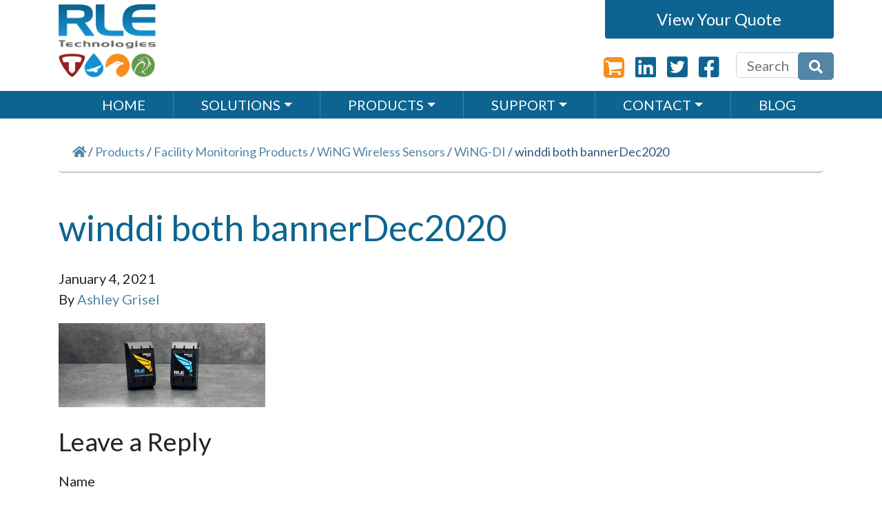

--- FILE ---
content_type: text/html; charset=UTF-8
request_url: https://rletech.com/?attachment_id=24735
body_size: 21455
content:
<!doctype html>
<html lang="en-US">
  <head> <script type="text/javascript">
/* <![CDATA[ */
 var gform;gform||(document.addEventListener("gform_main_scripts_loaded",function(){gform.scriptsLoaded=!0}),window.addEventListener("DOMContentLoaded",function(){gform.domLoaded=!0}),gform={domLoaded:!1,scriptsLoaded:!1,initializeOnLoaded:function(o){gform.domLoaded&&gform.scriptsLoaded?o():!gform.domLoaded&&gform.scriptsLoaded?window.addEventListener("DOMContentLoaded",o):document.addEventListener("gform_main_scripts_loaded",o)},hooks:{action:{},filter:{}},addAction:function(o,n,r,t){gform.addHook("action",o,n,r,t)},addFilter:function(o,n,r,t){gform.addHook("filter",o,n,r,t)},doAction:function(o){gform.doHook("action",o,arguments)},applyFilters:function(o){return gform.doHook("filter",o,arguments)},removeAction:function(o,n){gform.removeHook("action",o,n)},removeFilter:function(o,n,r){gform.removeHook("filter",o,n,r)},addHook:function(o,n,r,t,i){null==gform.hooks[o][n]&&(gform.hooks[o][n]=[]);var e=gform.hooks[o][n];null==i&&(i=n+"_"+e.length),gform.hooks[o][n].push({tag:i,callable:r,priority:t=null==t?10:t})},doHook:function(n,o,r){var t;if(r=Array.prototype.slice.call(r,1),null!=gform.hooks[n][o]&&((o=gform.hooks[n][o]).sort(function(o,n){return o.priority-n.priority}),o.forEach(function(o){"function"!=typeof(t=o.callable)&&(t=window[t]),"action"==n?t.apply(null,r):r[0]=t.apply(null,r)})),"filter"==n)return r[0]},removeHook:function(o,n,t,i){var r;null!=gform.hooks[o][n]&&(r=(r=gform.hooks[o][n]).filter(function(o,n,r){return!!(null!=i&&i!=o.tag||null!=t&&t!=o.priority)}),gform.hooks[o][n]=r)}}); 
/* ]]> */
</script>

  <meta charset="utf-8">
  <meta http-equiv="x-ua-compatible" content="ie=edge">
  <meta name="viewport" content="width=device-width, initial-scale=1, shrink-to-fit=no">

  <link href="https://fonts.googleapis.com/css2?family=Lato:wght@400;700&display=swap" rel="stylesheet">


  <link rel="apple-touch-icon" sizes="180x180" href="/wp-content/themes/nerdyblock/dist/images/favicons/apple-touch-icon.png">
  <link rel="icon" type="image/png" sizes="32x32" href="/wp-content/themes/nerdyblock/dist/images/favicons/favicon-32x32.png">
  <link rel="icon" type="image/png" sizes="16x16" href="/wp-content/themes/nerdyblock/dist/images/favicons/favicon-16x16.png">
  <link rel="manifest" href="/wp-content/themes/nerdyblock/dist/images/favicons/site.webmanifest">
  <link rel="mask-icon" href="/wp-content/themes/nerdyblock/dist/images/favicons/safari-pinned-tab.svg" color="#5bbad5">
  <link rel="shortcut icon" href="/wp-content/themes/nerdyblock/dist/images/favicons/favicon.ico">
  <meta name="msapplication-TileColor" content="#ffffff">
  <meta name="msapplication-config" content="/wp-content/themes/nerdyblock/dist/images/favicons/browserconfig.xml">
  <meta name="theme-color" content="#ffffff">


  <meta name='robots' content='index, follow, max-image-preview:large, max-snippet:-1, max-video-preview:-1' />

<!-- Google Tag Manager for WordPress by gtm4wp.com -->
<script data-cfasync="false" data-pagespeed-no-defer>
	var gtm4wp_datalayer_name = "dataLayer";
	var dataLayer = dataLayer || [];
</script>
<!-- End Google Tag Manager for WordPress by gtm4wp.com -->
	<!-- This site is optimized with the Yoast SEO plugin v23.3 - https://yoast.com/wordpress/plugins/seo/ -->
	<title>winddi both bannerDec2020 - RLE Technologies</title>
	<link rel="canonical" href="https://rletech.com/" />
	<meta property="og:locale" content="en_US" />
	<meta property="og:type" content="article" />
	<meta property="og:title" content="winddi both bannerDec2020 - RLE Technologies" />
	<meta property="og:url" content="https://rletech.com/" />
	<meta property="og:site_name" content="RLE Technologies" />
	<meta property="article:modified_time" content="2021-06-09T18:11:25+00:00" />
	<meta property="og:image" content="https://rletech.com" />
	<meta property="og:image:width" content="859" />
	<meta property="og:image:height" content="350" />
	<meta property="og:image:type" content="image/jpeg" />
	<meta name="twitter:card" content="summary_large_image" />
	<script type="application/ld+json" class="yoast-schema-graph">{"@context":"https://schema.org","@graph":[{"@type":"WebPage","@id":"https://rletech.com/","url":"https://rletech.com/","name":"winddi both bannerDec2020 - RLE Technologies","isPartOf":{"@id":"https://rletech.com/#website"},"primaryImageOfPage":{"@id":"https://rletech.com/#primaryimage"},"image":{"@id":"https://rletech.com/#primaryimage"},"thumbnailUrl":"https://rletech.com/wp-content/uploads/2018/03/winddi-both-bannerDec2020.jpg","datePublished":"2021-01-04T19:08:57+00:00","dateModified":"2021-06-09T18:11:25+00:00","breadcrumb":{"@id":"https://rletech.com/#breadcrumb"},"inLanguage":"en-US","potentialAction":[{"@type":"ReadAction","target":["https://rletech.com/"]}]},{"@type":"ImageObject","inLanguage":"en-US","@id":"https://rletech.com/#primaryimage","url":"https://rletech.com/wp-content/uploads/2018/03/winddi-both-bannerDec2020.jpg","contentUrl":"https://rletech.com/wp-content/uploads/2018/03/winddi-both-bannerDec2020.jpg","width":859,"height":350,"caption":"WiNG-DI Wireless Monitoring"},{"@type":"BreadcrumbList","@id":"https://rletech.com/#breadcrumb","itemListElement":[{"@type":"ListItem","position":1,"name":"WiNG-DI","item":"https://rletech.com/our-products/facility-monitoring-systems/wireless-sensors-for-building-monitoring/wing-di/"},{"@type":"ListItem","position":2,"name":"winddi both bannerDec2020"}]},{"@type":"WebSite","@id":"https://rletech.com/#website","url":"https://rletech.com/","name":"RLE Technologies","description":"Leak Detection &amp; Data Center Monitoring Equipment &amp; Solutions","potentialAction":[{"@type":"SearchAction","target":{"@type":"EntryPoint","urlTemplate":"https://rletech.com/?s={search_term_string}"},"query-input":"required name=search_term_string"}],"inLanguage":"en-US"}]}</script>
	<!-- / Yoast SEO plugin. -->


<link rel='dns-prefetch' href='//www.googletagmanager.com' />
<link rel="alternate" type="application/rss+xml" title="RLE Technologies &raquo; winddi both bannerDec2020 Comments Feed" href="https://rletech.com/?attachment_id=24735/feed/" />
<script type="text/javascript">
/* <![CDATA[ */
window._wpemojiSettings = {"baseUrl":"https:\/\/s.w.org\/images\/core\/emoji\/15.0.3\/72x72\/","ext":".png","svgUrl":"https:\/\/s.w.org\/images\/core\/emoji\/15.0.3\/svg\/","svgExt":".svg","source":{"concatemoji":"https:\/\/rletech.com\/wp-includes\/js\/wp-emoji-release.min.js?ver=39abcca4f612e30c664b4e4d6d8eb24e"}};
/*! This file is auto-generated */
!function(i,n){var o,s,e;function c(e){try{var t={supportTests:e,timestamp:(new Date).valueOf()};sessionStorage.setItem(o,JSON.stringify(t))}catch(e){}}function p(e,t,n){e.clearRect(0,0,e.canvas.width,e.canvas.height),e.fillText(t,0,0);var t=new Uint32Array(e.getImageData(0,0,e.canvas.width,e.canvas.height).data),r=(e.clearRect(0,0,e.canvas.width,e.canvas.height),e.fillText(n,0,0),new Uint32Array(e.getImageData(0,0,e.canvas.width,e.canvas.height).data));return t.every(function(e,t){return e===r[t]})}function u(e,t,n){switch(t){case"flag":return n(e,"\ud83c\udff3\ufe0f\u200d\u26a7\ufe0f","\ud83c\udff3\ufe0f\u200b\u26a7\ufe0f")?!1:!n(e,"\ud83c\uddfa\ud83c\uddf3","\ud83c\uddfa\u200b\ud83c\uddf3")&&!n(e,"\ud83c\udff4\udb40\udc67\udb40\udc62\udb40\udc65\udb40\udc6e\udb40\udc67\udb40\udc7f","\ud83c\udff4\u200b\udb40\udc67\u200b\udb40\udc62\u200b\udb40\udc65\u200b\udb40\udc6e\u200b\udb40\udc67\u200b\udb40\udc7f");case"emoji":return!n(e,"\ud83d\udc26\u200d\u2b1b","\ud83d\udc26\u200b\u2b1b")}return!1}function f(e,t,n){var r="undefined"!=typeof WorkerGlobalScope&&self instanceof WorkerGlobalScope?new OffscreenCanvas(300,150):i.createElement("canvas"),a=r.getContext("2d",{willReadFrequently:!0}),o=(a.textBaseline="top",a.font="600 32px Arial",{});return e.forEach(function(e){o[e]=t(a,e,n)}),o}function t(e){var t=i.createElement("script");t.src=e,t.defer=!0,i.head.appendChild(t)}"undefined"!=typeof Promise&&(o="wpEmojiSettingsSupports",s=["flag","emoji"],n.supports={everything:!0,everythingExceptFlag:!0},e=new Promise(function(e){i.addEventListener("DOMContentLoaded",e,{once:!0})}),new Promise(function(t){var n=function(){try{var e=JSON.parse(sessionStorage.getItem(o));if("object"==typeof e&&"number"==typeof e.timestamp&&(new Date).valueOf()<e.timestamp+604800&&"object"==typeof e.supportTests)return e.supportTests}catch(e){}return null}();if(!n){if("undefined"!=typeof Worker&&"undefined"!=typeof OffscreenCanvas&&"undefined"!=typeof URL&&URL.createObjectURL&&"undefined"!=typeof Blob)try{var e="postMessage("+f.toString()+"("+[JSON.stringify(s),u.toString(),p.toString()].join(",")+"));",r=new Blob([e],{type:"text/javascript"}),a=new Worker(URL.createObjectURL(r),{name:"wpTestEmojiSupports"});return void(a.onmessage=function(e){c(n=e.data),a.terminate(),t(n)})}catch(e){}c(n=f(s,u,p))}t(n)}).then(function(e){for(var t in e)n.supports[t]=e[t],n.supports.everything=n.supports.everything&&n.supports[t],"flag"!==t&&(n.supports.everythingExceptFlag=n.supports.everythingExceptFlag&&n.supports[t]);n.supports.everythingExceptFlag=n.supports.everythingExceptFlag&&!n.supports.flag,n.DOMReady=!1,n.readyCallback=function(){n.DOMReady=!0}}).then(function(){return e}).then(function(){var e;n.supports.everything||(n.readyCallback(),(e=n.source||{}).concatemoji?t(e.concatemoji):e.wpemoji&&e.twemoji&&(t(e.twemoji),t(e.wpemoji)))}))}((window,document),window._wpemojiSettings);
/* ]]> */
</script>
<style id='wp-emoji-styles-inline-css' type='text/css'>

	img.wp-smiley, img.emoji {
		display: inline !important;
		border: none !important;
		box-shadow: none !important;
		height: 1em !important;
		width: 1em !important;
		margin: 0 0.07em !important;
		vertical-align: -0.1em !important;
		background: none !important;
		padding: 0 !important;
	}
</style>
<link rel='stylesheet' id='wp-block-library-css' href='https://rletech.com/wp-includes/css/dist/block-library/style.min.css?ver=39abcca4f612e30c664b4e4d6d8eb24e' type='text/css' media='all' />
<style id='global-styles-inline-css' type='text/css'>
:root{--wp--preset--aspect-ratio--square: 1;--wp--preset--aspect-ratio--4-3: 4/3;--wp--preset--aspect-ratio--3-4: 3/4;--wp--preset--aspect-ratio--3-2: 3/2;--wp--preset--aspect-ratio--2-3: 2/3;--wp--preset--aspect-ratio--16-9: 16/9;--wp--preset--aspect-ratio--9-16: 9/16;--wp--preset--color--black: #000000;--wp--preset--color--cyan-bluish-gray: #abb8c3;--wp--preset--color--white: #ffffff;--wp--preset--color--pale-pink: #f78da7;--wp--preset--color--vivid-red: #cf2e2e;--wp--preset--color--luminous-vivid-orange: #ff6900;--wp--preset--color--luminous-vivid-amber: #fcb900;--wp--preset--color--light-green-cyan: #7bdcb5;--wp--preset--color--vivid-green-cyan: #00d084;--wp--preset--color--pale-cyan-blue: #8ed1fc;--wp--preset--color--vivid-cyan-blue: #0693e3;--wp--preset--color--vivid-purple: #9b51e0;--wp--preset--gradient--vivid-cyan-blue-to-vivid-purple: linear-gradient(135deg,rgba(6,147,227,1) 0%,rgb(155,81,224) 100%);--wp--preset--gradient--light-green-cyan-to-vivid-green-cyan: linear-gradient(135deg,rgb(122,220,180) 0%,rgb(0,208,130) 100%);--wp--preset--gradient--luminous-vivid-amber-to-luminous-vivid-orange: linear-gradient(135deg,rgba(252,185,0,1) 0%,rgba(255,105,0,1) 100%);--wp--preset--gradient--luminous-vivid-orange-to-vivid-red: linear-gradient(135deg,rgba(255,105,0,1) 0%,rgb(207,46,46) 100%);--wp--preset--gradient--very-light-gray-to-cyan-bluish-gray: linear-gradient(135deg,rgb(238,238,238) 0%,rgb(169,184,195) 100%);--wp--preset--gradient--cool-to-warm-spectrum: linear-gradient(135deg,rgb(74,234,220) 0%,rgb(151,120,209) 20%,rgb(207,42,186) 40%,rgb(238,44,130) 60%,rgb(251,105,98) 80%,rgb(254,248,76) 100%);--wp--preset--gradient--blush-light-purple: linear-gradient(135deg,rgb(255,206,236) 0%,rgb(152,150,240) 100%);--wp--preset--gradient--blush-bordeaux: linear-gradient(135deg,rgb(254,205,165) 0%,rgb(254,45,45) 50%,rgb(107,0,62) 100%);--wp--preset--gradient--luminous-dusk: linear-gradient(135deg,rgb(255,203,112) 0%,rgb(199,81,192) 50%,rgb(65,88,208) 100%);--wp--preset--gradient--pale-ocean: linear-gradient(135deg,rgb(255,245,203) 0%,rgb(182,227,212) 50%,rgb(51,167,181) 100%);--wp--preset--gradient--electric-grass: linear-gradient(135deg,rgb(202,248,128) 0%,rgb(113,206,126) 100%);--wp--preset--gradient--midnight: linear-gradient(135deg,rgb(2,3,129) 0%,rgb(40,116,252) 100%);--wp--preset--font-size--small: 13px;--wp--preset--font-size--medium: 20px;--wp--preset--font-size--large: 36px;--wp--preset--font-size--x-large: 42px;--wp--preset--font-family--inter: "Inter", sans-serif;--wp--preset--font-family--cardo: Cardo;--wp--preset--spacing--20: 0.44rem;--wp--preset--spacing--30: 0.67rem;--wp--preset--spacing--40: 1rem;--wp--preset--spacing--50: 1.5rem;--wp--preset--spacing--60: 2.25rem;--wp--preset--spacing--70: 3.38rem;--wp--preset--spacing--80: 5.06rem;--wp--preset--shadow--natural: 6px 6px 9px rgba(0, 0, 0, 0.2);--wp--preset--shadow--deep: 12px 12px 50px rgba(0, 0, 0, 0.4);--wp--preset--shadow--sharp: 6px 6px 0px rgba(0, 0, 0, 0.2);--wp--preset--shadow--outlined: 6px 6px 0px -3px rgba(255, 255, 255, 1), 6px 6px rgba(0, 0, 0, 1);--wp--preset--shadow--crisp: 6px 6px 0px rgba(0, 0, 0, 1);}:where(body) { margin: 0; }.wp-site-blocks > .alignleft { float: left; margin-right: 2em; }.wp-site-blocks > .alignright { float: right; margin-left: 2em; }.wp-site-blocks > .aligncenter { justify-content: center; margin-left: auto; margin-right: auto; }:where(.is-layout-flex){gap: 0.5em;}:where(.is-layout-grid){gap: 0.5em;}.is-layout-flow > .alignleft{float: left;margin-inline-start: 0;margin-inline-end: 2em;}.is-layout-flow > .alignright{float: right;margin-inline-start: 2em;margin-inline-end: 0;}.is-layout-flow > .aligncenter{margin-left: auto !important;margin-right: auto !important;}.is-layout-constrained > .alignleft{float: left;margin-inline-start: 0;margin-inline-end: 2em;}.is-layout-constrained > .alignright{float: right;margin-inline-start: 2em;margin-inline-end: 0;}.is-layout-constrained > .aligncenter{margin-left: auto !important;margin-right: auto !important;}.is-layout-constrained > :where(:not(.alignleft):not(.alignright):not(.alignfull)){margin-left: auto !important;margin-right: auto !important;}body .is-layout-flex{display: flex;}.is-layout-flex{flex-wrap: wrap;align-items: center;}.is-layout-flex > :is(*, div){margin: 0;}body .is-layout-grid{display: grid;}.is-layout-grid > :is(*, div){margin: 0;}:root :where(body){padding-top: 0px;padding-right: 0px;padding-bottom: 0px;padding-left: 0px;}a:where(:not(.wp-element-button)){text-decoration: underline;}:root :where(.wp-element-button, .wp-block-button__link){background-color: #32373c;border-width: 0;color: #fff;font-family: inherit;font-size: inherit;line-height: inherit;padding: calc(0.667em + 2px) calc(1.333em + 2px);text-decoration: none;}.has-black-color{color: var(--wp--preset--color--black) !important;}.has-cyan-bluish-gray-color{color: var(--wp--preset--color--cyan-bluish-gray) !important;}.has-white-color{color: var(--wp--preset--color--white) !important;}.has-pale-pink-color{color: var(--wp--preset--color--pale-pink) !important;}.has-vivid-red-color{color: var(--wp--preset--color--vivid-red) !important;}.has-luminous-vivid-orange-color{color: var(--wp--preset--color--luminous-vivid-orange) !important;}.has-luminous-vivid-amber-color{color: var(--wp--preset--color--luminous-vivid-amber) !important;}.has-light-green-cyan-color{color: var(--wp--preset--color--light-green-cyan) !important;}.has-vivid-green-cyan-color{color: var(--wp--preset--color--vivid-green-cyan) !important;}.has-pale-cyan-blue-color{color: var(--wp--preset--color--pale-cyan-blue) !important;}.has-vivid-cyan-blue-color{color: var(--wp--preset--color--vivid-cyan-blue) !important;}.has-vivid-purple-color{color: var(--wp--preset--color--vivid-purple) !important;}.has-black-background-color{background-color: var(--wp--preset--color--black) !important;}.has-cyan-bluish-gray-background-color{background-color: var(--wp--preset--color--cyan-bluish-gray) !important;}.has-white-background-color{background-color: var(--wp--preset--color--white) !important;}.has-pale-pink-background-color{background-color: var(--wp--preset--color--pale-pink) !important;}.has-vivid-red-background-color{background-color: var(--wp--preset--color--vivid-red) !important;}.has-luminous-vivid-orange-background-color{background-color: var(--wp--preset--color--luminous-vivid-orange) !important;}.has-luminous-vivid-amber-background-color{background-color: var(--wp--preset--color--luminous-vivid-amber) !important;}.has-light-green-cyan-background-color{background-color: var(--wp--preset--color--light-green-cyan) !important;}.has-vivid-green-cyan-background-color{background-color: var(--wp--preset--color--vivid-green-cyan) !important;}.has-pale-cyan-blue-background-color{background-color: var(--wp--preset--color--pale-cyan-blue) !important;}.has-vivid-cyan-blue-background-color{background-color: var(--wp--preset--color--vivid-cyan-blue) !important;}.has-vivid-purple-background-color{background-color: var(--wp--preset--color--vivid-purple) !important;}.has-black-border-color{border-color: var(--wp--preset--color--black) !important;}.has-cyan-bluish-gray-border-color{border-color: var(--wp--preset--color--cyan-bluish-gray) !important;}.has-white-border-color{border-color: var(--wp--preset--color--white) !important;}.has-pale-pink-border-color{border-color: var(--wp--preset--color--pale-pink) !important;}.has-vivid-red-border-color{border-color: var(--wp--preset--color--vivid-red) !important;}.has-luminous-vivid-orange-border-color{border-color: var(--wp--preset--color--luminous-vivid-orange) !important;}.has-luminous-vivid-amber-border-color{border-color: var(--wp--preset--color--luminous-vivid-amber) !important;}.has-light-green-cyan-border-color{border-color: var(--wp--preset--color--light-green-cyan) !important;}.has-vivid-green-cyan-border-color{border-color: var(--wp--preset--color--vivid-green-cyan) !important;}.has-pale-cyan-blue-border-color{border-color: var(--wp--preset--color--pale-cyan-blue) !important;}.has-vivid-cyan-blue-border-color{border-color: var(--wp--preset--color--vivid-cyan-blue) !important;}.has-vivid-purple-border-color{border-color: var(--wp--preset--color--vivid-purple) !important;}.has-vivid-cyan-blue-to-vivid-purple-gradient-background{background: var(--wp--preset--gradient--vivid-cyan-blue-to-vivid-purple) !important;}.has-light-green-cyan-to-vivid-green-cyan-gradient-background{background: var(--wp--preset--gradient--light-green-cyan-to-vivid-green-cyan) !important;}.has-luminous-vivid-amber-to-luminous-vivid-orange-gradient-background{background: var(--wp--preset--gradient--luminous-vivid-amber-to-luminous-vivid-orange) !important;}.has-luminous-vivid-orange-to-vivid-red-gradient-background{background: var(--wp--preset--gradient--luminous-vivid-orange-to-vivid-red) !important;}.has-very-light-gray-to-cyan-bluish-gray-gradient-background{background: var(--wp--preset--gradient--very-light-gray-to-cyan-bluish-gray) !important;}.has-cool-to-warm-spectrum-gradient-background{background: var(--wp--preset--gradient--cool-to-warm-spectrum) !important;}.has-blush-light-purple-gradient-background{background: var(--wp--preset--gradient--blush-light-purple) !important;}.has-blush-bordeaux-gradient-background{background: var(--wp--preset--gradient--blush-bordeaux) !important;}.has-luminous-dusk-gradient-background{background: var(--wp--preset--gradient--luminous-dusk) !important;}.has-pale-ocean-gradient-background{background: var(--wp--preset--gradient--pale-ocean) !important;}.has-electric-grass-gradient-background{background: var(--wp--preset--gradient--electric-grass) !important;}.has-midnight-gradient-background{background: var(--wp--preset--gradient--midnight) !important;}.has-small-font-size{font-size: var(--wp--preset--font-size--small) !important;}.has-medium-font-size{font-size: var(--wp--preset--font-size--medium) !important;}.has-large-font-size{font-size: var(--wp--preset--font-size--large) !important;}.has-x-large-font-size{font-size: var(--wp--preset--font-size--x-large) !important;}.has-inter-font-family{font-family: var(--wp--preset--font-family--inter) !important;}.has-cardo-font-family{font-family: var(--wp--preset--font-family--cardo) !important;}
:where(.wp-block-post-template.is-layout-flex){gap: 1.25em;}:where(.wp-block-post-template.is-layout-grid){gap: 1.25em;}
:where(.wp-block-columns.is-layout-flex){gap: 2em;}:where(.wp-block-columns.is-layout-grid){gap: 2em;}
:root :where(.wp-block-pullquote){font-size: 1.5em;line-height: 1.6;}
</style>
<link rel='stylesheet' id='woocommerce-layout-css' href='https://rletech.com/wp-content/plugins/woocommerce/assets/css/woocommerce-layout.css?ver=9.1.4' type='text/css' media='all' />
<link rel='stylesheet' id='woocommerce-smallscreen-css' href='https://rletech.com/wp-content/plugins/woocommerce/assets/css/woocommerce-smallscreen.css?ver=9.1.4' type='text/css' media='only screen and (max-width: 768px)' />
<link rel='stylesheet' id='woocommerce-general-css' href='https://rletech.com/wp-content/plugins/woocommerce/assets/css/woocommerce.css?ver=9.1.4' type='text/css' media='all' />
<style id='woocommerce-inline-inline-css' type='text/css'>
.woocommerce form .form-row .required { visibility: visible; }
</style>
<link rel='stylesheet' id='passster-public-css' href='https://rletech.com/wp-content/plugins/content-protector/assets/public/passster-public.min.css?ver=4.2.6.6' type='text/css' media='all' />
<link rel='stylesheet' id='sage/main.css-css' href='https://rletech.com/wp-content/themes/nerdyblock/dist/styles/main.css?ver=1.0.5' type='text/css' media='all' />
<link rel='stylesheet' id='gglcptch-css' href='https://rletech.com/wp-content/plugins/google-captcha/css/gglcptch.css?ver=1.75' type='text/css' media='all' />
<script type="text/javascript" id="woocommerce-google-analytics-integration-gtag-js-after">
/* <![CDATA[ */
/* Google Analytics for WooCommerce (gtag.js) */
					window.dataLayer = window.dataLayer || [];
					function gtag(){dataLayer.push(arguments);}
					// Set up default consent state.
					for ( const mode of [{"analytics_storage":"denied","ad_storage":"denied","ad_user_data":"denied","ad_personalization":"denied","region":["AT","BE","BG","HR","CY","CZ","DK","EE","FI","FR","DE","GR","HU","IS","IE","IT","LV","LI","LT","LU","MT","NL","NO","PL","PT","RO","SK","SI","ES","SE","GB","CH"]}] || [] ) {
						gtag( "consent", "default", { "wait_for_update": 500, ...mode } );
					}
					gtag("js", new Date());
					gtag("set", "developer_id.dOGY3NW", true);
					gtag("config", "UA-30261430-1", {"track_404":false,"allow_google_signals":false,"logged_in":false,"linker":{"domains":[],"allow_incoming":false},"custom_map":{"dimension1":"logged_in"}});
/* ]]> */
</script>
<script type="text/javascript" src="https://rletech.com/wp-includes/js/jquery/jquery.min.js?ver=3.7.1" id="jquery-core-js"></script>
<script type="text/javascript" src="https://rletech.com/wp-includes/js/jquery/jquery-migrate.min.js?ver=3.4.1" id="jquery-migrate-js"></script>
<script type="text/javascript" src="https://rletech.com/wp-content/plugins/woocommerce/assets/js/jquery-blockui/jquery.blockUI.min.js?ver=2.7.0-wc.9.1.4" id="jquery-blockui-js" defer="defer" data-wp-strategy="defer"></script>
<script type="text/javascript" id="wc-add-to-cart-js-extra">
/* <![CDATA[ */
var wc_add_to_cart_params = {"ajax_url":"\/wp-admin\/admin-ajax.php","wc_ajax_url":"\/?wc-ajax=%%endpoint%%","i18n_view_cart":"View cart","cart_url":"https:\/\/rletech.com\/your-quote\/","is_cart":"","cart_redirect_after_add":"no"};
/* ]]> */
</script>
<script type="text/javascript" src="https://rletech.com/wp-content/plugins/woocommerce/assets/js/frontend/add-to-cart.min.js?ver=9.1.4" id="wc-add-to-cart-js" defer="defer" data-wp-strategy="defer"></script>
<script type="text/javascript" src="https://rletech.com/wp-content/plugins/woocommerce/assets/js/js-cookie/js.cookie.min.js?ver=2.1.4-wc.9.1.4" id="js-cookie-js" defer="defer" data-wp-strategy="defer"></script>
<script type="text/javascript" id="woocommerce-js-extra">
/* <![CDATA[ */
var woocommerce_params = {"ajax_url":"\/wp-admin\/admin-ajax.php","wc_ajax_url":"\/?wc-ajax=%%endpoint%%"};
/* ]]> */
</script>
<script type="text/javascript" src="https://rletech.com/wp-content/plugins/woocommerce/assets/js/frontend/woocommerce.min.js?ver=9.1.4" id="woocommerce-js" defer="defer" data-wp-strategy="defer"></script>
<script type="text/javascript" src="https://rletech.com/wp-content/plugins/content-protector/assets/public/cookie.js?ver=39abcca4f612e30c664b4e4d6d8eb24e" id="passster-cookie-js"></script>
<script type="text/javascript" id="passster-public-js-extra">
/* <![CDATA[ */
var ps_ajax = {"ajax_url":"https:\/\/rletech.com\/wp-admin\/admin-ajax.php","nonce":"a790627787","hash_nonce":"ad2aa696ef","logout_nonce":"b1f606de1d","post_id":"24735","shortcodes":[],"permalink":"https:\/\/rletech.com\/?attachment_id=24735","cookie_duration_unit":"days","cookie_duration":"2","disable_cookie":"","unlock_mode":""};
/* ]]> */
</script>
<script type="text/javascript" src="https://rletech.com/wp-content/plugins/content-protector/assets/public/passster-public.min.js?ver=4.2.6.6" id="passster-public-js"></script>
<link rel="https://api.w.org/" href="https://rletech.com/wp-json/" /><link rel="alternate" title="JSON" type="application/json" href="https://rletech.com/wp-json/wp/v2/media/24735" /><link rel="EditURI" type="application/rsd+xml" title="RSD" href="https://rletech.com/xmlrpc.php?rsd" />

<link rel='shortlink' href='https://rletech.com/?p=24735' />
<link rel="alternate" title="oEmbed (JSON)" type="application/json+oembed" href="https://rletech.com/wp-json/oembed/1.0/embed?url=https%3A%2F%2Frletech.com%2F%3Fattachment_id%3D24735" />
<link rel="alternate" title="oEmbed (XML)" type="text/xml+oembed" href="https://rletech.com/wp-json/oembed/1.0/embed?url=https%3A%2F%2Frletech.com%2F%3Fattachment_id%3D24735&#038;format=xml" />
		<script type="text/javascript">
			var _statcounter = _statcounter || [];
			_statcounter.push({"tags": {"author": "Ashley Grisel"}});
		</script>
		        <style>
            .passster-form {
                max-width: 700px !important;
                        }

            .passster-form > form {
                background: #FAFAFA;
                padding: 20px 20px 20px 20px;
                margin: 0px 0px 0px 0px;
                border-radius: 0px;
            }

            .passster-form h4 {
                font-size: 24px;
                font-weight: 500;
                color: #6804cc;
            }

            .passster-form p {
                font-size: 16px;
                font-weight: 300;
                color: #000;
            }

            .passster-submit, .passster-submit-recaptcha {
                background: #6804cc;
                padding: 10px 10px 10px 10px;
                margin: 0px 0px 0px 0px;
                border-radius: 0px;
                font-size: 12px;
                font-weight: 400;
                color: #fff;
            }

            .passster-submit:hover, .passster-submit-recaptcha:hover {
                background: #000;
                color: #fff;
            }
        </style>
		
<!-- Google Tag Manager for WordPress by gtm4wp.com -->
<!-- GTM Container placement set to manual -->
<script data-cfasync="false" data-pagespeed-no-defer type="text/javascript">
	var dataLayer_content = {"pagePostType":"attachment","pagePostType2":"single-attachment","pagePostAuthor":"Ashley Grisel"};
	dataLayer.push( dataLayer_content );
</script>
<script data-cfasync="false">
(function(w,d,s,l,i){w[l]=w[l]||[];w[l].push({'gtm.start':
new Date().getTime(),event:'gtm.js'});var f=d.getElementsByTagName(s)[0],
j=d.createElement(s),dl=l!='dataLayer'?'&l='+l:'';j.async=true;j.src=
'//www.googletagmanager.com/gtm.js?id='+i+dl;f.parentNode.insertBefore(j,f);
})(window,document,'script','dataLayer','GTM-TPZ3F5X');
</script>
<!-- End Google Tag Manager for WordPress by gtm4wp.com -->	<noscript><style>.woocommerce-product-gallery{ opacity: 1 !important; }</style></noscript>
	<style id='wp-fonts-local' type='text/css'>
@font-face{font-family:Inter;font-style:normal;font-weight:300 900;font-display:fallback;src:url('https://rletech.com/wp-content/plugins/woocommerce/assets/fonts/Inter-VariableFont_slnt,wght.woff2') format('woff2');font-stretch:normal;}
@font-face{font-family:Cardo;font-style:normal;font-weight:400;font-display:fallback;src:url('https://rletech.com/wp-content/plugins/woocommerce/assets/fonts/cardo_normal_400.woff2') format('woff2');}
</style>
		<style type="text/css" id="wp-custom-css">
			.flex-control-nav img {
	height: 100px !important;
	width: 100px !important;
	object-fit: cover;
}

.seo-heading {
	text-align: center;
	color: #0d6490;
}		</style>
		</head>
  <body class="attachment attachment-template-default single single-attachment postid-24735 attachmentid-24735 attachment-jpeg theme-nerdyblock/resources woocommerce-no-js ?attachment_id=24735 app-data index-data singular-data single-data single-attachment-data single-attachment-winddi-both-bannerdec2020-data attachment-data image_jpeg-data jpeg-data image-data">
        <div id="masthead">
  <div class="container">
    <div class="row">
      <div class="col-md-6 hdr-logo">
        <a class="navbar-brand" href="https://rletech.com/" title="RLE Technologies">
          <img src="/wp-content/themes/nerdyblock/dist/images/site-logo.png" alt="RLE Technologies">
        </a>
      </div><!-- /.col-md-6 -->

      <div class="col-md-6 text-right">

        <div class="row hdr-quote">
          <div class="col-md-7 quote-bin">
            <a id="your-quote" class="cart-contents" href="https://rletech.com/your-quote/" title="View your quote bin">View Your Quote</a>
          </div>
        </div><!-- /.row -->

        <div id="cart-popover" class="d-none">
            <ul class="cart_list product_list_widget ">

	
		<li class="empty">No products in your bin.</li>

	
</ul><!-- end product list -->

        </div>

        <div class="row hdr-meta d-sm-none">
          <div class="col-md-5 hdr-social">

            <a class="cart-icon " href="https://buy.rletech.com" target="_blank" title="RLE Store">
              <svg version="1.1" id="Capa_1" xmlns="http://www.w3.org/2000/svg" xmlns:xlink="http://www.w3.org/1999/xlink" x="0px" y="0px" viewBox="0 0 438.5 438.5" xml:space="preserve">
                                <path class="cart-square" d="M414.4,24.1C398.3,8,379,0,356.3,0H82.2c-22.6,0-42,8-58.1,24.1C8,40.2,0,59.6,0,82.2v274.1c0,22.6,8,42,24.1,58.1 c16.1,16.1,35.5,24.1,58.1,24.1h274.1c22.6,0,42-8,58.1-24.1c16.1-16.1,24.1-35.5,24.1-58.1V82.2C438.5,59.6,430.5,40.2,414.4,24.1z"/>
                <g>
                  <g>
                    <path class="cart" d="M307.8,352.7c0,7.6,2.7,14.1,8,19.4c5.4,5.4,11.8,8,19.4,8c7.6,0,14.1-2.7,19.4-8c5.4-5.4,8-11.8,8-19.4 c0-7.6-2.7-14.1-8-19.4c-5.4-5.4-11.8-8-19.4-8c-7.6,0-14.1,2.7-19.4,8C310.5,338.6,307.8,345.1,307.8,352.7z"/>
                    <path class="cart" d="M386.2,109.6c-2.7-2.7-5.9-4.1-9.7-4.1H118.8c-0.1-1-0.5-2.8-1-5.5c-0.5-2.6-0.9-4.8-1.2-6.3 c-0.3-1.6-0.8-3.5-1.6-5.7c-0.8-2.2-1.7-4-2.8-5.3c-1.1-1.3-2.5-2.4-4.3-3.3c-1.8-0.9-3.8-1.4-6.1-1.4H46.9 c-3.7,0-6.9,1.4-9.7,4.1c-2.7,2.7-4.1,5.9-4.1,9.7s1.4,6.9,4.1,9.7c2.7,2.7,5.9,4.1,9.7,4.1h43.8l38,176.6 c-0.3,0.6-1.8,3.3-4.4,8.2c-2.6,4.9-4.8,9.1-6.3,12.8c-1.6,3.7-2.4,6.5-2.4,8.5c0,3.7,1.4,6.9,4.1,9.7c2.7,2.7,5.9,4.1,9.7,4.1 h13.7h192.3H349c3.7,0,6.9-1.4,9.7-4.1c2.7-2.7,4.1-5.9,4.1-9.7c0-3.7-1.4-6.9-4.1-9.7c-2.7-2.7-5.9-4.1-9.7-4.1H151.6 c3.4-6.9,5.2-11.4,5.2-13.7c0-1.4-0.2-3-0.5-4.7c-0.4-1.7-0.8-3.6-1.3-5.7c-0.5-2.1-0.8-3.6-1-4.6l224-26.2c3.6-0.4,6.5-2,8.8-4.6 c2.3-2.6,3.4-5.7,3.4-9.1V119.2C390.2,115.5,388.9,112.3,386.2,109.6z"/>
                    <path class="cart" d="M115.6,352.7c0,7.6,2.7,14.1,8,19.4c5.4,5.4,11.8,8,19.4,8c7.6,0,14.1-2.7,19.4-8c5.4-5.4,8-11.8,8-19.4 c0-7.6-2.7-14.1-8-19.4c-5.4-5.4-11.8-8-19.4-8c-7.6,0-14.1,2.7-19.4,8C118.3,338.6,115.6,345.1,115.6,352.7z"/>
                  </g>
                </g>
                            </svg>
            </a>

            <a href="https://www.linkedin.com/company/rle-technologies" target="_blank" title="Connect with Us on LinkedIn">
              <i class="fab fa-linkedin"></i>
            </a>

            <a href="https://twitter.com/RLETechnologies" target="_blank" title="Follow Us on Twitter">
              <i class="fab fa-twitter-square"></i>
            </a>

            <a href="https://www.facebook.com/RLETech" target="_blank" title="Like Us on Facebook">
              <i class="fab fa-facebook-square"></i>
            </a>





            <!--						<a href="https://plus.google.com/+Rletech" target="_blank" title="Connect with Us on Google+">-->
            <!--							<i class="fa fa-google-plus-square"></i>-->
            <!--						</a>-->


            <!--
            <a href="https://buy.rletech.com" target="_blank" title="RLE Store">
                <i class="fa fa-shopping-cart"></i>
            </a>
            -->
          </div>

          <div class="col-md-3 hdr-search">
            <form role="search" method="get" id="searchform" class="form-search" action="https://rletech.com/">
              <label class="d-none" for="s">Search for:</label>
              <input type="text" value="" name="s" id="s" class="form-control search-query" placeholder="Search" class="col-md-6">
              <button type="submit" id="submit" class="btn btn-primary">
                <i class="fa fa-search"></i>
              </button>
            </form>
          </div>
        </div><!-- /.row -->

      </div><!-- /.col-md-6 -->
    </div><!-- /.row -->
  </div><!-- /.container -->
</div><!-- /.masthead -->

<header class="banner navbar navbar-default navbar-static-top" role="banner">
  <div class="container">
    <div class="navbar-header">
      <button class="ml-2 navbar-toggler navbar-toggler-right" aria-label="Hide or show mobile menu" type="button" data-toggle="collapse"
              data-target=".navbar-collapse"
              aria-controls="topNav" aria-expanded="false" aria-label="Toggle navigation">

                <span class="navbar-toggler-text">
                    <span class="spinner2 diagonal part-1"></span>
                    <span class="spinner2 horizontal"></span>
                    <span class="spinner2 diagonal part-2"></span>
                </span>
      </button>
    </div>

    <nav class="navbar-expand-md" role="navigation">
      <div class="collapse navbar-collapse" id="navbarNav">
        <div class="menu-primary-menu-container"><ul id="menu-primary-menu" class="nav navbar-nav"><li id="menu-item-15" class="menu-item menu-item-type-custom menu-item-object-custom menu-item-home nav-item nav-item-15"><a title="Home" href="https://rletech.com/" class="nav-link ">Home</a></li><li id="menu-item-45" class="menu-item menu-item-type-post_type menu-item-object-page menu-item-has-children nav-item nav-item-45  dropdown"><a title="Solutions" href="https://rletech.com/data-center-solutions/" class="dropdown-toggle nav-link" data-toggle="dropdown" role="button" aria-haspopup="true">Solutions</a>
<div role="menu" class=" dropdown-menu">
<a title="Monitoring, Leak Detection, &amp; Airflow Solutions" href="/data-center-solutions/" class="menu-item menu-item-type-custom menu-item-object-custom dropdown-item" id="menu-item-8202">Monitoring, Leak Detection, &#038; Airflow Solutions</a><a title="Raised Floor Airflow  – The Science Behind Our Success" href="https://rletech.com/triad-airflow-solutions/" class="menu-item menu-item-type-post_type menu-item-object-page dropdown-item" id="menu-item-8462">Raised Floor Airflow  – The Science Behind Our Success</a><a title="Videos" href="https://rletech.com/rle-video-library/" class="menu-item menu-item-type-post_type menu-item-object-page dropdown-item" id="menu-item-24944">Videos</a><a title="Leak Detection In Action" href="https://rletech.com/seconds-matter/" class="menu-item menu-item-type-post_type menu-item-object-page dropdown-item" id="menu-item-7261">Leak Detection In Action</a><a title="RLE Case Studies" href="https://rletech.com/data-center-solutions/rle-case-studies/" class="menu-item menu-item-type-post_type menu-item-object-page dropdown-item" id="menu-item-6418">RLE Case Studies</a><a title="RLE Webinars" href="https://rletech.com/webinars/" class="menu-item menu-item-type-post_type menu-item-object-page dropdown-item" id="menu-item-23842">RLE Webinars</a></div>
</li><li id="menu-item-8198" class="menu-item menu-item-type-custom menu-item-object-custom menu-item-has-children nav-item nav-item-8198  dropdown"><a title="Products" href="/product-lines/" class="dropdown-toggle nav-link" data-toggle="dropdown" role="button" aria-haspopup="true">Products</a>
<div role="menu" class=" dropdown-menu">
<a title="RLE&#039;s Complete Product Offering" href="/product-lines/" class="menu-item menu-item-type-custom menu-item-object-custom dropdown-item" id="menu-item-8458">RLE&#8217;s Complete Product Offering</a><a title="Raised Floor and Containment Products" href="/product-category/triad-flooring-and-airflow-products/" class="menu-item menu-item-type-custom menu-item-object-custom dropdown-item" id="menu-item-7830">Raised Floor and Containment Products</a><a title="Leak Detection Products" href="/product-category/leak-detection-equipment/" class="menu-item menu-item-type-custom menu-item-object-custom dropdown-item" id="menu-item-391">Leak Detection Products</a><a title="Facility Monitoring Products" href="/product-category/facility-monitoring-systems/" class="menu-item menu-item-type-custom menu-item-object-custom dropdown-item" id="menu-item-392">Facility Monitoring Products</a><a title="System Integration Products" href="/product-category/system-integration-products/" class="menu-item menu-item-type-custom menu-item-object-custom dropdown-item" id="menu-item-393">System Integration Products</a><a title="Installation, Startup, and Commissioning Services" href="/product-category/rle-services/" class="menu-item menu-item-type-custom menu-item-object-custom dropdown-item" id="menu-item-5870">Installation, Startup, and Commissioning Services</a><a title="Buy RLE Products Online" href="https://buy.rletech.com/" class="menu-item menu-item-type-custom menu-item-object-custom dropdown-item" id="menu-item-26364">Buy RLE Products Online</a></div>
</li><li id="menu-item-56" class="menu-item menu-item-type-post_type menu-item-object-page menu-item-has-children nav-item nav-item-56  dropdown"><a title="Support" href="https://rletech.com/?page_id=50" class="dropdown-toggle nav-link" data-toggle="dropdown" role="button" aria-haspopup="true">Support</a>
<div role="menu" class=" dropdown-menu">
<a title="Firmware Updates and MIB Files" href="https://rletech.com/firmware-updates-mib-files/" class="menu-item menu-item-type-post_type menu-item-object-page dropdown-item" id="menu-item-8334">Firmware Updates and MIB Files</a><a title="Technical Resources" href="https://rletech.com/docs/" class="menu-item menu-item-type-post_type menu-item-object-page dropdown-item" id="menu-item-7253">Technical Resources</a><a title="Request Product Support" href="https://rletech.com/request-product-support/" class="menu-item menu-item-type-post_type menu-item-object-page dropdown-item" id="menu-item-895">Request Product Support</a></div>
</li><li id="menu-item-18" class="menu-item menu-item-type-post_type menu-item-object-page menu-item-has-children nav-item nav-item-18  dropdown"><a title="Contact" href="https://rletech.com/contact/" class="dropdown-toggle nav-link" data-toggle="dropdown" role="button" aria-haspopup="true">Contact</a>
<div role="menu" class=" dropdown-menu">
<a title="Contact RLE" href="https://rletech.com/contact/" class="menu-item menu-item-type-post_type menu-item-object-page dropdown-item" id="menu-item-407">Contact RLE</a><a title="Our Partners" href="https://rletech.com/partners/" class="menu-item menu-item-type-post_type menu-item-object-page dropdown-item" id="menu-item-26475">Our Partners</a><a title="Become A Partner" href="https://rletech.com/become-a-partner/" class="menu-item menu-item-type-post_type menu-item-object-page dropdown-item" id="menu-item-28468">Become A Partner</a></div>
</li><li id="menu-item-84" class="menu-item menu-item-type-taxonomy menu-item-object-category nav-item nav-item-84"><a title="Blog" href="https://rletech.com/category/blog/" class="nav-link ">Blog</a></li></ul></div>      </div>
    </nav>
  </div>
</header>
    <div class="wrap " role="document">
      <div class="content">
        <main class="main">
                     <div class="container-xl">
  <nav class="breadcrumbs breadcrumb" aria-label="breadcrumb">
  <div class="crumbs">
      <!-- Breadcrumb NavXT 7.3.1 -->
<span property="itemListElement" typeof="ListItem"><a property="item" typeof="WebPage" title="Go to RLE Technologies." href="https://rletech.com" class="home" ><span property="name"><i class="fas fa-home"></i></span></a><meta property="position" content="1"></span>&nbsp;/&nbsp;<span property="itemListElement" typeof="ListItem"><a property="item" typeof="WebPage" title="Go to Products." href="https://rletech.com/our-products/" class="archive post-product-archive" ><span property="name">Products</span></a><meta property="position" content="2"></span>&nbsp;/&nbsp;<span property="itemListElement" typeof="ListItem"><a property="item" typeof="WebPage" title="Go to the Facility Monitoring Products Category archives." href="https://rletech.com/product-category/facility-monitoring-systems/" class="taxonomy product_cat" ><span property="name">Facility Monitoring Products</span></a><meta property="position" content="3"></span>&nbsp;/&nbsp;<span property="itemListElement" typeof="ListItem"><a property="item" typeof="WebPage" title="Go to the WiNG Wireless Sensors Category archives." href="https://rletech.com/product-category/facility-monitoring-systems/wireless-sensors-for-building-monitoring/" class="taxonomy product_cat" ><span property="name">WiNG Wireless Sensors</span></a><meta property="position" content="4"></span>&nbsp;/&nbsp;<span property="itemListElement" typeof="ListItem"><a property="item" typeof="WebPage" title="Go to WiNG-DI." href="https://rletech.com/our-products/facility-monitoring-systems/wireless-sensors-for-building-monitoring/wing-di/" class="post post-product" ><span property="name">WiNG-DI</span></a><meta property="position" content="5"></span>&nbsp;/&nbsp;<span property="itemListElement" typeof="ListItem"><span property="name" class="post post-attachment current-item">winddi both bannerDec2020</span><meta property="url" content="https://rletech.com/?attachment_id=24735"><meta property="position" content="6"></span>  </div>
</nav>

  <div class="row ">
    <div class="col-12">
      <div class="page-header">
      <h1>
                      winddi both bannerDec2020
                </h1>
      <h2 style="color: #1d91d0">
              </h2>
  </div>

    </div>
    <div class="col-12">
      <time class="updated" datetime="2021-01-04T19:08:57+00:00">January 4, 2021</time>
<p class="byline author vcard">
  By <a href="https://rletech.com/author/ashley-grisel/" rel="author" class="fn">
    Ashley Grisel
  </a>
</p>
    </div>
    <div class="col-12">
      <p class="attachment"><a href='https://rletech.com/wp-content/uploads/2018/03/winddi-both-bannerDec2020.jpg'><img decoding="async" width="300" height="122" src="https://rletech.com/wp-content/uploads/2018/03/winddi-both-bannerDec2020-300x122.jpg" class="attachment-medium size-medium" alt="WiNG-DI Wireless Monitoring" srcset="https://rletech.com/wp-content/uploads/2018/03/winddi-both-bannerDec2020-300x122.jpg 300w, https://rletech.com/wp-content/uploads/2018/03/winddi-both-bannerDec2020-600x244.jpg 600w, https://rletech.com/wp-content/uploads/2018/03/winddi-both-bannerDec2020-768x313.jpg 768w, https://rletech.com/wp-content/uploads/2018/03/winddi-both-bannerDec2020.jpg 859w" sizes="(max-width: 300px) 100vw, 300px" /></a></p>
            <section id="respond">
  <h3>Leave a Reply</h3>
  <p class="cancel-comment-reply"><a rel="nofollow" id="cancel-comment-reply-link" href="/?attachment_id=24735#respond" style="display:none;">Click here to cancel reply.</a></p>
      <form action="https://rletech.com/wp-comments-post.php" method="post" id="commentform">
          <div class="form-group">
      <label for="author">Name</label>
      <input type="text" class="form-control" name="author" id="author" value="" size="22" >
    </div>
    <div class="form-group">
      <label for="email">Email (will not be published)</label>
      <input type="email" class="form-control" name="email" id="email" value="" size="22" >
    </div>
    <div class="form-group">
      <label for="url">Website</label>
      <input type="url" class="form-control" name="url" id="url" value="" size="22">
    </div>
          <div class="form-group">
      <label for="comment">Comment</label>
      <textarea name="comment" id="comment" class="form-control" rows="5" aria-required="true"></textarea>
    </div>
	  <div class="gglcptch gglcptch_v2"><div id="gglcptch_recaptcha_575482075" class="gglcptch_recaptcha"></div>
				<noscript>
					<div style="width: 302px;">
						<div style="width: 302px; height: 422px; position: relative;">
							<div style="width: 302px; height: 422px; position: absolute;">
								<iframe src="https://www.google.com/recaptcha/api/fallback?k=6Ldbj7glAAAAAFTGNxKYIDk704cY23p2bP3eMFIn" frameborder="0" scrolling="no" style="width: 302px; height:422px; border-style: none;"></iframe>
							</div>
						</div>
						<div style="border-style: none; bottom: 12px; left: 25px; margin: 0px; padding: 0px; right: 25px; background: #f9f9f9; border: 1px solid #c1c1c1; border-radius: 3px; height: 60px; width: 300px;">
							<textarea id="g-recaptcha-response" name="g-recaptcha-response" class="g-recaptcha-response" style="width: 250px !important; height: 40px !important; border: 1px solid #c1c1c1 !important; margin: 10px 25px !important; padding: 0px !important; resize: none !important;"></textarea>
						</div>
					</div>
				</noscript></div>    <p><input name="submit" class="btn btn-primary" type="submit" id="submit" value="Submit Comment"></p>
      <input type='hidden' name='comment_post_ID' value='24735' id='comment_post_ID' />
<input type='hidden' name='comment_parent' id='comment_parent' value='0' />
        </form>
    </section><!-- /#respond -->
    </div>
  </div>
</div>

          </main>
              </div>
    </div>
          <div id="mobile-quote" class="d-sm-none space-top20">
  <div class="container text-center">
    <a href="" class="btn btn-primary btn-lg btn-block">View Your Quote</a>
  </div>
</div>



<div id="ftr-twitter">
  <div class="container">
    <div class="row">
      <div class="col-md-9">
          <div id="twitter-feed">
          </div>
      </div>
      <div class="col-md-3 text-center">
        <a href="https://twitter.com/RLETechnologies" class="twitter-follow-button" data-show-count="false" data-lang="en" data-size="large">Follow @RLETechnologies</a>
        <script>!function(d,s,id){var js,fjs=d.getElementsByTagName(s)[0];if(!d.getElementById(id)){js=d.createElement(s);js.id=id;js.src="//platform.twitter.com/widgets.js";fjs.parentNode.insertBefore(js,fjs);}}(document,"script","twitter-wjs");</script>
      </div>
    </div><!-- /.row -->
  </div><!-- /.container -->
</div><!-- /.twitter -->

<footer class="content-info" role="contentinfo">
  <div class="container">
    <div class="row">
      <div class="col-sm-3 col-xs-6">
          <section class="widget black-studio-tinymce-2 widget_black_studio_tinymce"><h3>SOLUTIONS</h3><div class="textwidget"><p><a href="/data-center-solutions/">Critical Facility Monitoring Solutions</a><br />
<a href="/triad-airflow-solutions/">The Science Behind our Success</a><br />
<a href="/seconds-matter/">Leak Detection in Action</a><br />
<a href="/data-center-solutions/rle-case-studies/">RLE Case Studies</a><br />
<a href="/webinars/">RLE Webinars</a></p>
</div></section><section class="widget black-studio-tinymce-3 widget_black_studio_tinymce"><h3>Products</h3><div class="textwidget"><p><a href="/product-category/triad-flooring-and-airflow-products/">Raised Floor and Containment Products</a><br />
<a href="/product-category/leak-detection-equipment/">Leak Detection Products</a><br />
<a href="/product-category/facility-monitoring-systems/">Facility Monitoring Products</a><br />
<a href="/product-category/system-integration-products/">System Integration Products</a><br />
<a href="/product-category/rle-services/">Installation, Startup, and Commissioning</a></p>
</div></section><section class="widget black-studio-tinymce-4 widget_black_studio_tinymce"><h3>SUPPORT</h3><div class="textwidget"><p><a href="/request-product-support/">Request Product Support</a><br />
<a href="/register-your-product/">Register Your Product</a><br />
<a href="/warranty-statement/">Product Warranty</a><br />
<a href="/product-return-policy/">Product Return Policy</a><br />
<a href="/privacy-notice/">Privacy Notice</a></p>
</div></section>      </div>
      <div class="col-sm-3 col-xs-6">
          <aside id="black-studio-tinymce-7" class="widget group widget_black_studio_tinymce"><h3 class="widget-title">RESOURCES</h3><div class="textwidget"><p><a href="/wp-content/uploads/2021/09/Product-Overview-2021-linked.pdf" target="_blank" rel="noopener">RLE Product Overview</a><br />
<a href="/rle-video-library/">RLE Videos</a><br />
<a href="https://rletech.com/wp-content/uploads/2024/07/RLE-Leak-Detection-Controller-Matrix-07.24.pdf">SeaHawk Product Matrix</a><br />
<a href="https://rletech.com/wp-content/uploads/2024/07/RLE-Spot-Detector-Product-Matrix-05.22-linked.pdf">Spot Detector Product Matrix</a><br />
<a href="/leak-detection-checklist/">Leak Detection Checklist</a><br />
<a href="/wp-content/uploads/2014/08/System-Design-Worksheet.pdf">Leak System Design Worksheet</a><br />
<a href="/wp-content/uploads/2018/10/SeaHawk-BOM-Worksheet-rev-2.4.xlsx">SeaHawk BOM Worksheet</a><br />
<a href="/wp-content/uploads/2019/09/RLE_Cable_Calculator_v4.1.xlsx">Leak Detection Cable Calculator</a><br />
<a href="/wp-content/uploads/2016/12/SC_InstallTips2-1.pdf">Leak Detection Cable Install Guidelines</a><br />
<a href="/wp-content/uploads/2021/05/Falcon-Selection-Worksheet-2-4.xlsx">Falcon Selection Worksheet</a><br />
<a href="/wp-content/uploads/2014/05/Falcon_Configuration_Worksheet_5.0.docx">Falcon Configuration Worksheet</a></p>
</div></aside>
		<aside id="recent-posts-2" class="widget group widget_recent_entries">
		<h3 class="widget-title">Blog</h3>
		<ul>
											<li>
					<a href="https://rletech.com/blog/firmware-update-f200/">Firmware Update – F200</a>
											<span class="post-date">November 12, 2024</span>
									</li>
											<li>
					<a href="https://rletech.com/blog/rle-responds-to-the-rise-in-liquid-cooling/">RLE Responds To The Rise In Liquid Cooling</a>
											<span class="post-date">August 23, 2024</span>
									</li>
											<li>
					<a href="https://rletech.com/blog/rle-technologies-announces-expansion-of-wing-product-line/">Frequency Expansion of WiNG Product Line</a>
											<span class="post-date">March 26, 2024</span>
									</li>
					</ul>

		</aside>      </div>
      <div class="col-sm-3 col-xs-6">
          <aside id="black-studio-tinymce-6" class="widget group widget_black_studio_tinymce"><h3 class="widget-title">About RLE</h3><div class="textwidget"><p><a href="/press-releases/">Press Releases</a><br />
<a href="/history/">History</a><br />
<a href="/team/">Team</a><br />
<a href="/careers/">Careers</a><br />
<a href="/outreach/">Outreach</a></p>
</div></aside><aside id="black-studio-tinymce-5" class="widget group widget_black_studio_tinymce"><h3 class="widget-title">CONTACT</h3><div class="textwidget"><p><a href="/contact/">Contact RLE</a><br />
<a href="https://rletech.com/partners/">RLE Partner Program</a><br />
<a href="/partners/">Our Partners</a></p>
</div></aside><aside id="black-studio-tinymce-8" class="widget group widget_black_studio_tinymce"><h3 class="widget-title">UPCOMING EVENTS</h3><div class="textwidget"><p>Let's Break The Ice<br />
Minneapolis, Minnesota<br />
February 5th &amp; 6th, 2025</p>
<p><strong><a href="https://rletech.com/event-schedule/">View Our Complete Event Schedule</a></strong></p>
</div></aside>      </div>
      <div class="col-sm-3 col-xs-6">
          <aside id="gform_widget-2" class="widget group gform_widget"><h3 class="widget-title">Join our Mailing List</h3><script type="text/javascript" src="https://rletech.com/wp-includes/js/dist/dom-ready.min.js?ver=f77871ff7694fffea381" id="wp-dom-ready-js"></script>
<script type="text/javascript" src="https://rletech.com/wp-includes/js/dist/hooks.min.js?ver=2810c76e705dd1a53b18" id="wp-hooks-js"></script>
<script type="text/javascript" src="https://rletech.com/wp-includes/js/dist/i18n.min.js?ver=5e580eb46a90c2b997e6" id="wp-i18n-js"></script>
<script type="text/javascript" id="wp-i18n-js-after">
/* <![CDATA[ */
wp.i18n.setLocaleData( { 'text direction\u0004ltr': [ 'ltr' ] } );
/* ]]> */
</script>
<script type="text/javascript" src="https://rletech.com/wp-includes/js/dist/a11y.min.js?ver=d90eebea464f6c09bfd5" id="wp-a11y-js"></script>
<script type="text/javascript" defer='defer' src="https://rletech.com/wp-content/plugins/gravityforms/js/jquery.json.min.js?ver=2.8.16" id="gform_json-js"></script>
<script type="text/javascript" id="gform_gravityforms-js-extra">
/* <![CDATA[ */
var gform_i18n = {"datepicker":{"days":{"monday":"Mo","tuesday":"Tu","wednesday":"We","thursday":"Th","friday":"Fr","saturday":"Sa","sunday":"Su"},"months":{"january":"January","february":"February","march":"March","april":"April","may":"May","june":"June","july":"July","august":"August","september":"September","october":"October","november":"November","december":"December"},"firstDay":0,"iconText":"Select date"}};
var gf_legacy_multi = [];
var gform_gravityforms = {"strings":{"invalid_file_extension":"This type of file is not allowed. Must be one of the following:","delete_file":"Delete this file","in_progress":"in progress","file_exceeds_limit":"File exceeds size limit","illegal_extension":"This type of file is not allowed.","max_reached":"Maximum number of files reached","unknown_error":"There was a problem while saving the file on the server","currently_uploading":"Please wait for the uploading to complete","cancel":"Cancel","cancel_upload":"Cancel this upload","cancelled":"Cancelled"},"vars":{"images_url":"https:\/\/rletech.com\/wp-content\/plugins\/gravityforms\/images"}};
var gf_global = {"gf_currency_config":{"name":"U.S. Dollar","symbol_left":"$","symbol_right":"","symbol_padding":"","thousand_separator":",","decimal_separator":".","decimals":2,"code":"USD"},"base_url":"https:\/\/rletech.com\/wp-content\/plugins\/gravityforms","number_formats":[],"spinnerUrl":"https:\/\/rletech.com\/wp-content\/plugins\/gravityforms\/images\/spinner.svg","version_hash":"b467984bb97a9128c81b03236b09b76e","strings":{"newRowAdded":"New row added.","rowRemoved":"Row removed","formSaved":"The form has been saved.  The content contains the link to return and complete the form."}};
/* ]]> */
</script>
<script type="text/javascript" defer='defer' src="https://rletech.com/wp-content/plugins/gravityforms/js/gravityforms.min.js?ver=2.8.16" id="gform_gravityforms-js"></script>
<script type="text/javascript" defer='defer' src="https://rletech.com/wp-content/plugins/gravityforms/js/placeholders.jquery.min.js?ver=2.8.16" id="gform_placeholder-js"></script>
<script type="text/javascript">var gform;gform||(document.addEventListener("gform_main_scripts_loaded",function(){gform.scriptsLoaded=!0}),window.addEventListener("DOMContentLoaded",function(){gform.domLoaded=!0}),gform={domLoaded:!1,scriptsLoaded:!1,initializeOnLoaded:function(o){gform.domLoaded&&gform.scriptsLoaded?o():!gform.domLoaded&&gform.scriptsLoaded?window.addEventListener("DOMContentLoaded",o):document.addEventListener("gform_main_scripts_loaded",o)},hooks:{action:{},filter:{}},addAction:function(o,n,r,t){gform.addHook("action",o,n,r,t)},addFilter:function(o,n,r,t){gform.addHook("filter",o,n,r,t)},doAction:function(o){gform.doHook("action",o,arguments)},applyFilters:function(o){return gform.doHook("filter",o,arguments)},removeAction:function(o,n){gform.removeHook("action",o,n)},removeFilter:function(o,n,r){gform.removeHook("filter",o,n,r)},addHook:function(o,n,r,t,i){null==gform.hooks[o][n]&&(gform.hooks[o][n]=[]);var e=gform.hooks[o][n];null==i&&(i=n+"_"+e.length),gform.hooks[o][n].push({tag:i,callable:r,priority:t=null==t?10:t})},doHook:function(n,o,r){var t;if(r=Array.prototype.slice.call(r,1),null!=gform.hooks[n][o]&&((o=gform.hooks[n][o]).sort(function(o,n){return o.priority-n.priority}),o.forEach(function(o){"function"!=typeof(t=o.callable)&&(t=window[t]),"action"==n?t.apply(null,r):r[0]=t.apply(null,r)})),"filter"==n)return r[0]},removeHook:function(o,n,t,i){var r;null!=gform.hooks[o][n]&&(r=(r=gform.hooks[o][n]).filter(function(o,n,r){return!!(null!=i&&i!=o.tag||null!=t&&t!=o.priority)}),gform.hooks[o][n]=r)}});</script>
                <div class='gf_browser_chrome gform_wrapper gform_legacy_markup_wrapper gform-theme--no-framework gplaceholder_wrapper' data-form-theme='legacy' data-form-index='0' id='gform_wrapper_1' ><style>#gform_wrapper_1[data-form-index="0"].gform-theme,[data-parent-form="1_0"]{--gf-color-primary: #204ce5;--gf-color-primary-rgb: 32, 76, 229;--gf-color-primary-contrast: #fff;--gf-color-primary-contrast-rgb: 255, 255, 255;--gf-color-primary-darker: #001AB3;--gf-color-primary-lighter: #527EFF;--gf-color-secondary: #fff;--gf-color-secondary-rgb: 255, 255, 255;--gf-color-secondary-contrast: #112337;--gf-color-secondary-contrast-rgb: 17, 35, 55;--gf-color-secondary-darker: #F5F5F5;--gf-color-secondary-lighter: #FFFFFF;--gf-color-out-ctrl-light: rgba(17, 35, 55, 0.1);--gf-color-out-ctrl-light-rgb: 17, 35, 55;--gf-color-out-ctrl-light-darker: rgba(104, 110, 119, 0.35);--gf-color-out-ctrl-light-lighter: #F5F5F5;--gf-color-out-ctrl-dark: #585e6a;--gf-color-out-ctrl-dark-rgb: 88, 94, 106;--gf-color-out-ctrl-dark-darker: #112337;--gf-color-out-ctrl-dark-lighter: rgba(17, 35, 55, 0.65);--gf-color-in-ctrl: #fff;--gf-color-in-ctrl-rgb: 255, 255, 255;--gf-color-in-ctrl-contrast: #112337;--gf-color-in-ctrl-contrast-rgb: 17, 35, 55;--gf-color-in-ctrl-darker: #F5F5F5;--gf-color-in-ctrl-lighter: #FFFFFF;--gf-color-in-ctrl-primary: #204ce5;--gf-color-in-ctrl-primary-rgb: 32, 76, 229;--gf-color-in-ctrl-primary-contrast: #fff;--gf-color-in-ctrl-primary-contrast-rgb: 255, 255, 255;--gf-color-in-ctrl-primary-darker: #001AB3;--gf-color-in-ctrl-primary-lighter: #527EFF;--gf-color-in-ctrl-light: rgba(17, 35, 55, 0.1);--gf-color-in-ctrl-light-rgb: 17, 35, 55;--gf-color-in-ctrl-light-darker: rgba(104, 110, 119, 0.35);--gf-color-in-ctrl-light-lighter: #F5F5F5;--gf-color-in-ctrl-dark: #585e6a;--gf-color-in-ctrl-dark-rgb: 88, 94, 106;--gf-color-in-ctrl-dark-darker: #112337;--gf-color-in-ctrl-dark-lighter: rgba(17, 35, 55, 0.65);--gf-radius: 3px;--gf-font-size-secondary: 14px;--gf-font-size-tertiary: 13px;--gf-icon-ctrl-number: url("data:image/svg+xml,%3Csvg width='8' height='14' viewBox='0 0 8 14' fill='none' xmlns='http://www.w3.org/2000/svg'%3E%3Cpath fill-rule='evenodd' clip-rule='evenodd' d='M4 0C4.26522 5.96046e-08 4.51957 0.105357 4.70711 0.292893L7.70711 3.29289C8.09763 3.68342 8.09763 4.31658 7.70711 4.70711C7.31658 5.09763 6.68342 5.09763 6.29289 4.70711L4 2.41421L1.70711 4.70711C1.31658 5.09763 0.683417 5.09763 0.292893 4.70711C-0.0976311 4.31658 -0.097631 3.68342 0.292893 3.29289L3.29289 0.292893C3.48043 0.105357 3.73478 0 4 0ZM0.292893 9.29289C0.683417 8.90237 1.31658 8.90237 1.70711 9.29289L4 11.5858L6.29289 9.29289C6.68342 8.90237 7.31658 8.90237 7.70711 9.29289C8.09763 9.68342 8.09763 10.3166 7.70711 10.7071L4.70711 13.7071C4.31658 14.0976 3.68342 14.0976 3.29289 13.7071L0.292893 10.7071C-0.0976311 10.3166 -0.0976311 9.68342 0.292893 9.29289Z' fill='rgba(17, 35, 55, 0.65)'/%3E%3C/svg%3E");--gf-icon-ctrl-select: url("data:image/svg+xml,%3Csvg width='10' height='6' viewBox='0 0 10 6' fill='none' xmlns='http://www.w3.org/2000/svg'%3E%3Cpath fill-rule='evenodd' clip-rule='evenodd' d='M0.292893 0.292893C0.683417 -0.097631 1.31658 -0.097631 1.70711 0.292893L5 3.58579L8.29289 0.292893C8.68342 -0.0976311 9.31658 -0.0976311 9.70711 0.292893C10.0976 0.683417 10.0976 1.31658 9.70711 1.70711L5.70711 5.70711C5.31658 6.09763 4.68342 6.09763 4.29289 5.70711L0.292893 1.70711C-0.0976311 1.31658 -0.0976311 0.683418 0.292893 0.292893Z' fill='rgba(17, 35, 55, 0.65)'/%3E%3C/svg%3E");--gf-icon-ctrl-search: url("data:image/svg+xml,%3Csvg version='1.1' xmlns='http://www.w3.org/2000/svg' width='640' height='640'%3E%3Cpath d='M256 128c-70.692 0-128 57.308-128 128 0 70.691 57.308 128 128 128 70.691 0 128-57.309 128-128 0-70.692-57.309-128-128-128zM64 256c0-106.039 85.961-192 192-192s192 85.961 192 192c0 41.466-13.146 79.863-35.498 111.248l154.125 154.125c12.496 12.496 12.496 32.758 0 45.254s-32.758 12.496-45.254 0L367.248 412.502C335.862 434.854 297.467 448 256 448c-106.039 0-192-85.962-192-192z' fill='rgba(17, 35, 55, 0.65)'/%3E%3C/svg%3E");--gf-label-space-y-secondary: var(--gf-label-space-y-md-secondary);--gf-ctrl-border-color: #686e77;--gf-ctrl-size: var(--gf-ctrl-size-md);--gf-ctrl-label-color-primary: #112337;--gf-ctrl-label-color-secondary: #112337;--gf-ctrl-choice-size: var(--gf-ctrl-choice-size-md);--gf-ctrl-checkbox-check-size: var(--gf-ctrl-checkbox-check-size-md);--gf-ctrl-radio-check-size: var(--gf-ctrl-radio-check-size-md);--gf-ctrl-btn-font-size: var(--gf-ctrl-btn-font-size-md);--gf-ctrl-btn-padding-x: var(--gf-ctrl-btn-padding-x-md);--gf-ctrl-btn-size: var(--gf-ctrl-btn-size-md);--gf-ctrl-btn-border-color-secondary: #686e77;--gf-ctrl-file-btn-bg-color-hover: #EBEBEB;--gf-field-pg-steps-number-color: rgba(17, 35, 55, 0.8);}</style><div id='gf_1' class='gform_anchor' tabindex='-1'></div><form method='post' enctype='multipart/form-data' target='gform_ajax_frame_1' id='gform_1' class='gplaceholder' action='/?attachment_id=24735#gf_1' data-formid='1' novalidate>
                        <div class='gform-body gform_body'><ul id='gform_fields_1' class='gform_fields top_label form_sublabel_below description_below validation_below'><li id="field_1_1" class="gfield gfield--type-name gfield--input-type-name gfield_contains_required field_sublabel_below gfield--no-description field_description_below hidden_label field_validation_below gfield_visibility_visible"  data-js-reload="field_1_1" ><label class='gfield_label gform-field-label' >Name<span class="gfield_required"><span class="gfield_required gfield_required_asterisk">*</span></span></label><div class='ginput_container ginput_container_name'>
                                    <input name='input_1' id='input_1_1' type='text' value='' class='large' tabindex='3000'  aria-required="true" aria-invalid="false"  placeholder='Name *' />
                                </div></li><li id="field_1_2" class="gfield gfield--type-email gfield--input-type-email gfield_contains_required field_sublabel_below gfield--no-description field_description_below hidden_label field_validation_below gfield_visibility_visible"  data-js-reload="field_1_2" ><label class='gfield_label gform-field-label' for='input_1_2'>Email<span class="gfield_required"><span class="gfield_required gfield_required_asterisk">*</span></span></label><div class='ginput_container ginput_container_email'>
                            <input name='input_2' id='input_1_2' type='email' value='' class='large' tabindex='3001'  placeholder='Email *' aria-required="true" aria-invalid="false"  />
                        </div></li><li id="field_1_5" class="gfield gfield--type-turnstile gfield--input-type-turnstile gfield--width-full field_sublabel_below gfield--no-description field_description_below field_validation_below gfield_visibility_visible"  data-js-reload="field_1_5" ><div class='ginput_container ginput_container_turnstile'><div class="cf-turnstile" data-js-turnstile data-theme="auto" data-sitekey="0x4AAAAAAAf5zQtsITOPIJu1"></div></div></li><li id="field_1_6" class="gfield gfield--type-honeypot gform_validation_container field_sublabel_below gfield--has-description field_description_below field_validation_below gfield_visibility_visible"  data-js-reload="field_1_6" ><label class='gfield_label gform-field-label' for='input_1_6'>Comments</label><div class='ginput_container'><input name='input_6' id='input_1_6' type='text' value='' autocomplete='new-password'/></div><div class='gfield_description' id='gfield_description_1_6'>This field is for validation purposes and should be left unchanged.</div></li></ul></div>
        <div class='gform_footer top_label'> <input type='submit' id='gform_submit_button_1' class='gform_button button' value='Sign Up' tabindex='3002' onclick='if(window["gf_submitting_1"]){return false;}  if( !jQuery("#gform_1")[0].checkValidity || jQuery("#gform_1")[0].checkValidity()){window["gf_submitting_1"]=true;}  ' onkeypress='if( event.keyCode == 13 ){ if(window["gf_submitting_1"]){return false;} if( !jQuery("#gform_1")[0].checkValidity || jQuery("#gform_1")[0].checkValidity()){window["gf_submitting_1"]=true;}  jQuery("#gform_1").trigger("submit",[true]); }' /> <input type='hidden' name='gform_ajax' value='form_id=1&amp;title=&amp;description=&amp;tabindex=3000&amp;theme=legacy' />
            <input type='hidden' class='gform_hidden' name='is_submit_1' value='1' />
            <input type='hidden' class='gform_hidden' name='gform_submit' value='1' />
            
            <input type='hidden' class='gform_hidden' name='gform_unique_id' value='' />
            <input type='hidden' class='gform_hidden' name='state_1' value='WyJbXSIsIjZiY2NlZjMwZmE1MjczMWRjY2U2NmE0ZTY1MmMwN2MwIl0=' />
            <input type='hidden' class='gform_hidden' name='gform_target_page_number_1' id='gform_target_page_number_1' value='0' />
            <input type='hidden' class='gform_hidden' name='gform_source_page_number_1' id='gform_source_page_number_1' value='1' />
            <input type='hidden' name='gform_field_values' value='' />
            
        </div>
                        </form>
                        </div>
		                <iframe style='display:none;width:0px;height:0px;' src='about:blank' name='gform_ajax_frame_1' id='gform_ajax_frame_1' title='This iframe contains the logic required to handle Ajax powered Gravity Forms.'></iframe>
		                <script type="text/javascript">
/* <![CDATA[ */
 gform.initializeOnLoaded( function() {gformInitSpinner( 1, 'https://rletech.com/wp-content/plugins/gravityforms/images/spinner.svg', true );jQuery('#gform_ajax_frame_1').on('load',function(){var contents = jQuery(this).contents().find('*').html();var is_postback = contents.indexOf('GF_AJAX_POSTBACK') >= 0;if(!is_postback){return;}var form_content = jQuery(this).contents().find('#gform_wrapper_1');var is_confirmation = jQuery(this).contents().find('#gform_confirmation_wrapper_1').length > 0;var is_redirect = contents.indexOf('gformRedirect(){') >= 0;var is_form = form_content.length > 0 && ! is_redirect && ! is_confirmation;var mt = parseInt(jQuery('html').css('margin-top'), 10) + parseInt(jQuery('body').css('margin-top'), 10) + 100;if(is_form){jQuery('#gform_wrapper_1').html(form_content.html());if(form_content.hasClass('gform_validation_error')){jQuery('#gform_wrapper_1').addClass('gform_validation_error');} else {jQuery('#gform_wrapper_1').removeClass('gform_validation_error');}setTimeout( function() { /* delay the scroll by 50 milliseconds to fix a bug in chrome */ jQuery(document).scrollTop(jQuery('#gform_wrapper_1').offset().top - mt); }, 50 );if(window['gformInitDatepicker']) {gformInitDatepicker();}if(window['gformInitPriceFields']) {gformInitPriceFields();}var current_page = jQuery('#gform_source_page_number_1').val();gformInitSpinner( 1, 'https://rletech.com/wp-content/plugins/gravityforms/images/spinner.svg', true );jQuery(document).trigger('gform_page_loaded', [1, current_page]);window['gf_submitting_1'] = false;}else if(!is_redirect){var confirmation_content = jQuery(this).contents().find('.GF_AJAX_POSTBACK').html();if(!confirmation_content){confirmation_content = contents;}jQuery('#gform_wrapper_1').replaceWith(confirmation_content);jQuery(document).scrollTop(jQuery('#gf_1').offset().top - mt);jQuery(document).trigger('gform_confirmation_loaded', [1]);window['gf_submitting_1'] = false;wp.a11y.speak(jQuery('#gform_confirmation_message_1').text());}else{jQuery('#gform_1').append(contents);if(window['gformRedirect']) {gformRedirect();}}jQuery(document).trigger("gform_pre_post_render", [{ formId: "1", currentPage: "current_page", abort: function() { this.preventDefault(); } }]);                if (event && event.defaultPrevented) {                return;         }        const gformWrapperDiv = document.getElementById( "gform_wrapper_1" );        if ( gformWrapperDiv ) {            const visibilitySpan = document.createElement( "span" );            visibilitySpan.id = "gform_visibility_test_1";            gformWrapperDiv.insertAdjacentElement( "afterend", visibilitySpan );        }        const visibilityTestDiv = document.getElementById( "gform_visibility_test_1" );        let postRenderFired = false;                function triggerPostRender() {            if ( postRenderFired ) {                return;            }            postRenderFired = true;            jQuery( document ).trigger( 'gform_post_render', [1, current_page] );            gform.utils.trigger( { event: 'gform/postRender', native: false, data: { formId: 1, currentPage: current_page } } );            if ( visibilityTestDiv ) {                visibilityTestDiv.parentNode.removeChild( visibilityTestDiv );            }        }        function debounce( func, wait, immediate ) {            var timeout;            return function() {                var context = this, args = arguments;                var later = function() {                    timeout = null;                    if ( !immediate ) func.apply( context, args );                };                var callNow = immediate && !timeout;                clearTimeout( timeout );                timeout = setTimeout( later, wait );                if ( callNow ) func.apply( context, args );            };        }        const debouncedTriggerPostRender = debounce( function() {            triggerPostRender();        }, 200 );        if ( visibilityTestDiv && visibilityTestDiv.offsetParent === null ) {            const observer = new MutationObserver( ( mutations ) => {                mutations.forEach( ( mutation ) => {                    if ( mutation.type === 'attributes' && visibilityTestDiv.offsetParent !== null ) {                        debouncedTriggerPostRender();                        observer.disconnect();                    }                });            });            observer.observe( document.body, {                attributes: true,                childList: false,                subtree: true,                attributeFilter: [ 'style', 'class' ],            });        } else {            triggerPostRender();        }    } );} ); 
/* ]]> */
</script>
		<script type="application/javascript">
			const turnstileIframe = document.getElementById( 'gform_ajax_frame_1' );

			if ( turnstileIframe ) {
				turnstileIframe.addEventListener('load',function(){
					setTimeout( function() {
						const cfWrapper = document.querySelector( '.cf-turnstile' );

						if ( ! cfWrapper ) {
							return;
						}

						turnstile.render( '.cf-turnstile' );
					}, 0 );
				});
			}
		</script>
		</aside>      </div>
    </div><!-- /.row -->

    <div class="row">
      <div class="col-lg-12">
        <div class="copyright">
         Copyright &copy;2025 RLE Technologies        </div>

        <div class="site-credits">
          <a href="http://nerdymind.com/" target="_blank" title="We're not an agency. We're NERDS." rel="nofollow">Custom Web Design and Development by NerdyMind Marketing</a>
        </div>
      </div><!-- /.col-lg-12 -->
    </div><!-- /.row -->
  </div><!-- /.container -->
</footer>


<!-- begin olark code -->
<script data-cfasync="false" type='text/javascript'>/*<![CDATA[*/window.olark||(function(c){var f=window,d=document,l=f.location.protocol=="https:"?"https:":"http:",z=c.name,r="load";var nt=function(){
        f[z]=function(){
            (a.s=a.s||[]).push(arguments)};var a=f[z]._={
        },q=c.methods.length;while(q--){(function(n){f[z][n]=function(){
            f[z]("call",n,arguments)}})(c.methods[q])}a.l=c.loader;a.i=nt;a.p={
            0:+new Date};a.P=function(u){
            a.p[u]=new Date-a.p[0]};function s(){
            a.P(r);f[z](r)}f.addEventListener?f.addEventListener(r,s,false):f.attachEvent("on"+r,s);var ld=function(){function p(hd){
            hd="head";return["<",hd,"></",hd,"><",i,' onl' + 'oad="var d=',g,";d.getElementsByTagName('head')[0].",j,"(d.",h,"('script')).",k,"='",l,"//",a.l,"'",'"',"></",i,">"].join("")}var i="body",m=d[i];if(!m){
            return setTimeout(ld,100)}a.P(1);var j="appendChild",h="createElement",k="src",n=d[h]("div"),v=n[j](d[h](z)),b=d[h]("iframe"),g="document",e="domain",o;n.style.display="none";m.insertBefore(n,m.firstChild).id=z;b.frameBorder="0";b.id=z+"-loader";if(/MSIE[ ]+6/.test(navigator.userAgent)){
            b.src="javascript:false"}b.allowTransparency="true";v[j](b);try{
            b.contentWindow[g].open()}catch(w){
            c[e]=d[e];o="javascript:var d="+g+".open();d.domain='"+d.domain+"';";b[k]=o+"void(0);"}try{
            var t=b.contentWindow[g];t.write(p());t.close()}catch(x){
            b[k]=o+'d.write("'+p().replace(/"/g,String.fromCharCode(92)+'"')+'");d.close();'}a.P(2)};ld()};nt()})({
        loader: "static.olark.com/jsclient/loader0.js",name:"olark",methods:["configure","extend","declare","identify"]});
    /* custom configuration goes here (www.olark.com/documentation) */
    olark.identify('4349-359-10-7143');/*]]>*/</script><noscript><a href="https://www.olark.com/site/4349-359-10-7143/contact" title="Contact us" target="_blank">Questions? Feedback?</a> powered by <a href="http://www.olark.com?welcome" title="Olark live chat software">Olark live chat software</a></noscript>
<!-- end olark code -->

		<!-- Start of StatCounter Code -->
		<script>
			<!--
			var sc_project=9601264;
			var sc_security="1cdbfc83";
			var sc_invisible=1;
			var scJsHost = (("https:" == document.location.protocol) ?
				"https://secure." : "http://www.");
			//-->
					</script>
		
<script type="text/javascript"
				src="https://secure.statcounter.com/counter/counter.js"
				async></script>		<noscript><div class="statcounter"><a title="web analytics" href="https://statcounter.com/"><img class="statcounter" src="https://c.statcounter.com/9601264/0/1cdbfc83/1/" alt="web analytics" /></a></div></noscript>
		<!-- End of StatCounter Code -->
			<script type='text/javascript'>
		(function () {
			var c = document.body.className;
			c = c.replace(/woocommerce-no-js/, 'woocommerce-js');
			document.body.className = c;
		})();
	</script>
	<link rel='stylesheet' id='wc-blocks-style-css' href='https://rletech.com/wp-content/plugins/woocommerce/assets/client/blocks/wc-blocks.css?ver=wc-9.1.4' type='text/css' media='all' />
<script type="text/javascript" src="https://www.googletagmanager.com/gtag/js?id=UA-30261430-1" id="google-tag-manager-js" data-wp-strategy="async"></script>
<script type="text/javascript" src="https://rletech.com/wp-content/plugins/woocommerce-google-analytics-integration/assets/js/build/main.js?ver=50c6d17d67ef40d67991" id="woocommerce-google-analytics-integration-js"></script>
<script type="text/javascript" src="https://rletech.com/wp-content/plugins/woocommerce/assets/js/sourcebuster/sourcebuster.min.js?ver=9.1.4" id="sourcebuster-js-js"></script>
<script type="text/javascript" id="wc-order-attribution-js-extra">
/* <![CDATA[ */
var wc_order_attribution = {"params":{"lifetime":1.0000000000000000818030539140313095458623138256371021270751953125e-5,"session":30,"base64":false,"ajaxurl":"https:\/\/rletech.com\/wp-admin\/admin-ajax.php","prefix":"wc_order_attribution_","allowTracking":true},"fields":{"source_type":"current.typ","referrer":"current_add.rf","utm_campaign":"current.cmp","utm_source":"current.src","utm_medium":"current.mdm","utm_content":"current.cnt","utm_id":"current.id","utm_term":"current.trm","utm_source_platform":"current.plt","utm_creative_format":"current.fmt","utm_marketing_tactic":"current.tct","session_entry":"current_add.ep","session_start_time":"current_add.fd","session_pages":"session.pgs","session_count":"udata.vst","user_agent":"udata.uag"}};
/* ]]> */
</script>
<script type="text/javascript" src="https://rletech.com/wp-content/plugins/woocommerce/assets/js/frontend/order-attribution.min.js?ver=9.1.4" id="wc-order-attribution-js"></script>
<script type="text/javascript" src="https://rletech.com/wp-content/plugins/duracelltomi-google-tag-manager/dist/js/gtm4wp-form-move-tracker.js?ver=1.20.2" id="gtm4wp-form-move-tracker-js"></script>
<script type="text/javascript" src="https://rletech.com/wp-content/themes/nerdyblock/dist/scripts/main.js?ver=1.0.1" id="sage/main.js-js"></script>
<script type="text/javascript" defer='defer' src="https://rletech.com/wp-content/plugins/gravityforms/assets/js/dist/utils.min.js?ver=035436dbad46538c18f30aeb67ac9c93" id="gform_gravityforms_utils-js"></script>
<script type="text/javascript" defer='defer' src="https://rletech.com/wp-content/plugins/gravityforms/assets/js/dist/vendor-theme.min.js?ver=54e7080aa7a02c83aa61fae430b9d869" id="gform_gravityforms_theme_vendors-js"></script>
<script type="text/javascript" id="gform_gravityforms_theme-js-extra">
/* <![CDATA[ */
var gform_theme_config = {"common":{"form":{"honeypot":{"version_hash":"b467984bb97a9128c81b03236b09b76e"}}},"hmr_dev":"","public_path":"https:\/\/rletech.com\/wp-content\/plugins\/gravityforms\/assets\/js\/dist\/"};
/* ]]> */
</script>
<script type="text/javascript" defer='defer' src="https://rletech.com/wp-content/plugins/gravityforms/assets/js/dist/scripts-theme.min.js?ver=bab19fd84843dabc070e73326d787910" id="gform_gravityforms_theme-js"></script>
<script type="text/javascript" defer='defer' src="https://challenges.cloudflare.com/turnstile/v0/api.js" id="gform_turnstile_vendor_script-js"></script>
<script type="text/javascript" id="woocommerce-google-analytics-integration-data-js-after">
/* <![CDATA[ */
window.ga4w = { data: {"cart":{"items":[],"coupons":[],"totals":{"currency_code":"USD","total_price":0,"currency_minor_unit":2}}}, settings: {"tracker_function_name":"gtag","events":["purchase","add_to_cart"],"identifier":null} }; document.dispatchEvent(new Event("ga4w:ready"));
/* ]]> */
</script>
<script type="text/javascript" data-cfasync="false" async="async" defer="defer" src="https://www.google.com/recaptcha/api.js?render=explicit&amp;ver=1.75" id="gglcptch_api-js"></script>
<script type="text/javascript" id="gglcptch_script-js-extra">
/* <![CDATA[ */
var gglcptch = {"options":{"version":"v2","sitekey":"6Ldbj7glAAAAAFTGNxKYIDk704cY23p2bP3eMFIn","error":"<strong>Warning<\/strong>:&nbsp;More than one reCAPTCHA has been found in the current form. Please remove all unnecessary reCAPTCHA fields to make it work properly.","disable":0,"theme":"light"},"vars":{"visibility":false}};
/* ]]> */
</script>
<script type="text/javascript" src="https://rletech.com/wp-content/plugins/google-captcha/js/script.js?ver=1.75" id="gglcptch_script-js"></script>
<script type="text/javascript">
/* <![CDATA[ */
 gform.initializeOnLoaded( function() { jQuery(document).on('gform_post_render', function(event, formId, currentPage){if(formId == 1) {if(typeof Placeholders != 'undefined'){
                        Placeholders.enable();
                    }} } );jQuery(document).on('gform_post_conditional_logic', function(event, formId, fields, isInit){} ) } ); 
/* ]]> */
</script>
<script type="text/javascript">
/* <![CDATA[ */
 gform.initializeOnLoaded( function() {jQuery(document).trigger("gform_pre_post_render", [{ formId: "1", currentPage: "1", abort: function() { this.preventDefault(); } }]);                if (event && event.defaultPrevented) {                return;         }        const gformWrapperDiv = document.getElementById( "gform_wrapper_1" );        if ( gformWrapperDiv ) {            const visibilitySpan = document.createElement( "span" );            visibilitySpan.id = "gform_visibility_test_1";            gformWrapperDiv.insertAdjacentElement( "afterend", visibilitySpan );        }        const visibilityTestDiv = document.getElementById( "gform_visibility_test_1" );        let postRenderFired = false;                function triggerPostRender() {            if ( postRenderFired ) {                return;            }            postRenderFired = true;            jQuery( document ).trigger( 'gform_post_render', [1, 1] );            gform.utils.trigger( { event: 'gform/postRender', native: false, data: { formId: 1, currentPage: 1 } } );            if ( visibilityTestDiv ) {                visibilityTestDiv.parentNode.removeChild( visibilityTestDiv );            }        }        function debounce( func, wait, immediate ) {            var timeout;            return function() {                var context = this, args = arguments;                var later = function() {                    timeout = null;                    if ( !immediate ) func.apply( context, args );                };                var callNow = immediate && !timeout;                clearTimeout( timeout );                timeout = setTimeout( later, wait );                if ( callNow ) func.apply( context, args );            };        }        const debouncedTriggerPostRender = debounce( function() {            triggerPostRender();        }, 200 );        if ( visibilityTestDiv && visibilityTestDiv.offsetParent === null ) {            const observer = new MutationObserver( ( mutations ) => {                mutations.forEach( ( mutation ) => {                    if ( mutation.type === 'attributes' && visibilityTestDiv.offsetParent !== null ) {                        debouncedTriggerPostRender();                        observer.disconnect();                    }                });            });            observer.observe( document.body, {                attributes: true,                childList: false,                subtree: true,                attributeFilter: [ 'style', 'class' ],            });        } else {            triggerPostRender();        }    } ); 
/* ]]> */
</script>
    		<!-- Start of StatCounter Code -->
		<script>
			<!--
			var sc_project=9601264;
			var sc_security="1cdbfc83";
			var sc_invisible=1;
			var scJsHost = (("https:" == document.location.protocol) ?
				"https://secure." : "http://www.");
			//-->
					</script>
		
<script type="text/javascript"
				src="https://secure.statcounter.com/counter/counter.js"
				async></script>		<noscript><div class="statcounter"><a title="web analytics" href="https://statcounter.com/"><img class="statcounter" src="https://c.statcounter.com/9601264/0/1cdbfc83/1/" alt="web analytics" /></a></div></noscript>
		<!-- End of StatCounter Code -->
			<script type='text/javascript'>
		(function () {
			var c = document.body.className;
			c = c.replace(/woocommerce-no-js/, 'woocommerce-js');
			document.body.className = c;
		})();
	</script>
	  <script defer src="https://static.cloudflareinsights.com/beacon.min.js/vcd15cbe7772f49c399c6a5babf22c1241717689176015" integrity="sha512-ZpsOmlRQV6y907TI0dKBHq9Md29nnaEIPlkf84rnaERnq6zvWvPUqr2ft8M1aS28oN72PdrCzSjY4U6VaAw1EQ==" data-cf-beacon='{"version":"2024.11.0","token":"4df45a07c04c4c90b071b1b0becb4166","r":1,"server_timing":{"name":{"cfCacheStatus":true,"cfEdge":true,"cfExtPri":true,"cfL4":true,"cfOrigin":true,"cfSpeedBrain":true},"location_startswith":null}}' crossorigin="anonymous"></script>
</body>
</html>


--- FILE ---
content_type: text/html; charset=utf-8
request_url: https://www.google.com/recaptcha/api2/anchor?ar=1&k=6Ldbj7glAAAAAFTGNxKYIDk704cY23p2bP3eMFIn&co=aHR0cHM6Ly9ybGV0ZWNoLmNvbTo0NDM.&hl=en&v=naPR4A6FAh-yZLuCX253WaZq&theme=light&size=normal&anchor-ms=20000&execute-ms=15000&cb=yqzmhgpj4pao
body_size: 45719
content:
<!DOCTYPE HTML><html dir="ltr" lang="en"><head><meta http-equiv="Content-Type" content="text/html; charset=UTF-8">
<meta http-equiv="X-UA-Compatible" content="IE=edge">
<title>reCAPTCHA</title>
<style type="text/css">
/* cyrillic-ext */
@font-face {
  font-family: 'Roboto';
  font-style: normal;
  font-weight: 400;
  src: url(//fonts.gstatic.com/s/roboto/v18/KFOmCnqEu92Fr1Mu72xKKTU1Kvnz.woff2) format('woff2');
  unicode-range: U+0460-052F, U+1C80-1C8A, U+20B4, U+2DE0-2DFF, U+A640-A69F, U+FE2E-FE2F;
}
/* cyrillic */
@font-face {
  font-family: 'Roboto';
  font-style: normal;
  font-weight: 400;
  src: url(//fonts.gstatic.com/s/roboto/v18/KFOmCnqEu92Fr1Mu5mxKKTU1Kvnz.woff2) format('woff2');
  unicode-range: U+0301, U+0400-045F, U+0490-0491, U+04B0-04B1, U+2116;
}
/* greek-ext */
@font-face {
  font-family: 'Roboto';
  font-style: normal;
  font-weight: 400;
  src: url(//fonts.gstatic.com/s/roboto/v18/KFOmCnqEu92Fr1Mu7mxKKTU1Kvnz.woff2) format('woff2');
  unicode-range: U+1F00-1FFF;
}
/* greek */
@font-face {
  font-family: 'Roboto';
  font-style: normal;
  font-weight: 400;
  src: url(//fonts.gstatic.com/s/roboto/v18/KFOmCnqEu92Fr1Mu4WxKKTU1Kvnz.woff2) format('woff2');
  unicode-range: U+0370-0377, U+037A-037F, U+0384-038A, U+038C, U+038E-03A1, U+03A3-03FF;
}
/* vietnamese */
@font-face {
  font-family: 'Roboto';
  font-style: normal;
  font-weight: 400;
  src: url(//fonts.gstatic.com/s/roboto/v18/KFOmCnqEu92Fr1Mu7WxKKTU1Kvnz.woff2) format('woff2');
  unicode-range: U+0102-0103, U+0110-0111, U+0128-0129, U+0168-0169, U+01A0-01A1, U+01AF-01B0, U+0300-0301, U+0303-0304, U+0308-0309, U+0323, U+0329, U+1EA0-1EF9, U+20AB;
}
/* latin-ext */
@font-face {
  font-family: 'Roboto';
  font-style: normal;
  font-weight: 400;
  src: url(//fonts.gstatic.com/s/roboto/v18/KFOmCnqEu92Fr1Mu7GxKKTU1Kvnz.woff2) format('woff2');
  unicode-range: U+0100-02BA, U+02BD-02C5, U+02C7-02CC, U+02CE-02D7, U+02DD-02FF, U+0304, U+0308, U+0329, U+1D00-1DBF, U+1E00-1E9F, U+1EF2-1EFF, U+2020, U+20A0-20AB, U+20AD-20C0, U+2113, U+2C60-2C7F, U+A720-A7FF;
}
/* latin */
@font-face {
  font-family: 'Roboto';
  font-style: normal;
  font-weight: 400;
  src: url(//fonts.gstatic.com/s/roboto/v18/KFOmCnqEu92Fr1Mu4mxKKTU1Kg.woff2) format('woff2');
  unicode-range: U+0000-00FF, U+0131, U+0152-0153, U+02BB-02BC, U+02C6, U+02DA, U+02DC, U+0304, U+0308, U+0329, U+2000-206F, U+20AC, U+2122, U+2191, U+2193, U+2212, U+2215, U+FEFF, U+FFFD;
}
/* cyrillic-ext */
@font-face {
  font-family: 'Roboto';
  font-style: normal;
  font-weight: 500;
  src: url(//fonts.gstatic.com/s/roboto/v18/KFOlCnqEu92Fr1MmEU9fCRc4AMP6lbBP.woff2) format('woff2');
  unicode-range: U+0460-052F, U+1C80-1C8A, U+20B4, U+2DE0-2DFF, U+A640-A69F, U+FE2E-FE2F;
}
/* cyrillic */
@font-face {
  font-family: 'Roboto';
  font-style: normal;
  font-weight: 500;
  src: url(//fonts.gstatic.com/s/roboto/v18/KFOlCnqEu92Fr1MmEU9fABc4AMP6lbBP.woff2) format('woff2');
  unicode-range: U+0301, U+0400-045F, U+0490-0491, U+04B0-04B1, U+2116;
}
/* greek-ext */
@font-face {
  font-family: 'Roboto';
  font-style: normal;
  font-weight: 500;
  src: url(//fonts.gstatic.com/s/roboto/v18/KFOlCnqEu92Fr1MmEU9fCBc4AMP6lbBP.woff2) format('woff2');
  unicode-range: U+1F00-1FFF;
}
/* greek */
@font-face {
  font-family: 'Roboto';
  font-style: normal;
  font-weight: 500;
  src: url(//fonts.gstatic.com/s/roboto/v18/KFOlCnqEu92Fr1MmEU9fBxc4AMP6lbBP.woff2) format('woff2');
  unicode-range: U+0370-0377, U+037A-037F, U+0384-038A, U+038C, U+038E-03A1, U+03A3-03FF;
}
/* vietnamese */
@font-face {
  font-family: 'Roboto';
  font-style: normal;
  font-weight: 500;
  src: url(//fonts.gstatic.com/s/roboto/v18/KFOlCnqEu92Fr1MmEU9fCxc4AMP6lbBP.woff2) format('woff2');
  unicode-range: U+0102-0103, U+0110-0111, U+0128-0129, U+0168-0169, U+01A0-01A1, U+01AF-01B0, U+0300-0301, U+0303-0304, U+0308-0309, U+0323, U+0329, U+1EA0-1EF9, U+20AB;
}
/* latin-ext */
@font-face {
  font-family: 'Roboto';
  font-style: normal;
  font-weight: 500;
  src: url(//fonts.gstatic.com/s/roboto/v18/KFOlCnqEu92Fr1MmEU9fChc4AMP6lbBP.woff2) format('woff2');
  unicode-range: U+0100-02BA, U+02BD-02C5, U+02C7-02CC, U+02CE-02D7, U+02DD-02FF, U+0304, U+0308, U+0329, U+1D00-1DBF, U+1E00-1E9F, U+1EF2-1EFF, U+2020, U+20A0-20AB, U+20AD-20C0, U+2113, U+2C60-2C7F, U+A720-A7FF;
}
/* latin */
@font-face {
  font-family: 'Roboto';
  font-style: normal;
  font-weight: 500;
  src: url(//fonts.gstatic.com/s/roboto/v18/KFOlCnqEu92Fr1MmEU9fBBc4AMP6lQ.woff2) format('woff2');
  unicode-range: U+0000-00FF, U+0131, U+0152-0153, U+02BB-02BC, U+02C6, U+02DA, U+02DC, U+0304, U+0308, U+0329, U+2000-206F, U+20AC, U+2122, U+2191, U+2193, U+2212, U+2215, U+FEFF, U+FFFD;
}
/* cyrillic-ext */
@font-face {
  font-family: 'Roboto';
  font-style: normal;
  font-weight: 900;
  src: url(//fonts.gstatic.com/s/roboto/v18/KFOlCnqEu92Fr1MmYUtfCRc4AMP6lbBP.woff2) format('woff2');
  unicode-range: U+0460-052F, U+1C80-1C8A, U+20B4, U+2DE0-2DFF, U+A640-A69F, U+FE2E-FE2F;
}
/* cyrillic */
@font-face {
  font-family: 'Roboto';
  font-style: normal;
  font-weight: 900;
  src: url(//fonts.gstatic.com/s/roboto/v18/KFOlCnqEu92Fr1MmYUtfABc4AMP6lbBP.woff2) format('woff2');
  unicode-range: U+0301, U+0400-045F, U+0490-0491, U+04B0-04B1, U+2116;
}
/* greek-ext */
@font-face {
  font-family: 'Roboto';
  font-style: normal;
  font-weight: 900;
  src: url(//fonts.gstatic.com/s/roboto/v18/KFOlCnqEu92Fr1MmYUtfCBc4AMP6lbBP.woff2) format('woff2');
  unicode-range: U+1F00-1FFF;
}
/* greek */
@font-face {
  font-family: 'Roboto';
  font-style: normal;
  font-weight: 900;
  src: url(//fonts.gstatic.com/s/roboto/v18/KFOlCnqEu92Fr1MmYUtfBxc4AMP6lbBP.woff2) format('woff2');
  unicode-range: U+0370-0377, U+037A-037F, U+0384-038A, U+038C, U+038E-03A1, U+03A3-03FF;
}
/* vietnamese */
@font-face {
  font-family: 'Roboto';
  font-style: normal;
  font-weight: 900;
  src: url(//fonts.gstatic.com/s/roboto/v18/KFOlCnqEu92Fr1MmYUtfCxc4AMP6lbBP.woff2) format('woff2');
  unicode-range: U+0102-0103, U+0110-0111, U+0128-0129, U+0168-0169, U+01A0-01A1, U+01AF-01B0, U+0300-0301, U+0303-0304, U+0308-0309, U+0323, U+0329, U+1EA0-1EF9, U+20AB;
}
/* latin-ext */
@font-face {
  font-family: 'Roboto';
  font-style: normal;
  font-weight: 900;
  src: url(//fonts.gstatic.com/s/roboto/v18/KFOlCnqEu92Fr1MmYUtfChc4AMP6lbBP.woff2) format('woff2');
  unicode-range: U+0100-02BA, U+02BD-02C5, U+02C7-02CC, U+02CE-02D7, U+02DD-02FF, U+0304, U+0308, U+0329, U+1D00-1DBF, U+1E00-1E9F, U+1EF2-1EFF, U+2020, U+20A0-20AB, U+20AD-20C0, U+2113, U+2C60-2C7F, U+A720-A7FF;
}
/* latin */
@font-face {
  font-family: 'Roboto';
  font-style: normal;
  font-weight: 900;
  src: url(//fonts.gstatic.com/s/roboto/v18/KFOlCnqEu92Fr1MmYUtfBBc4AMP6lQ.woff2) format('woff2');
  unicode-range: U+0000-00FF, U+0131, U+0152-0153, U+02BB-02BC, U+02C6, U+02DA, U+02DC, U+0304, U+0308, U+0329, U+2000-206F, U+20AC, U+2122, U+2191, U+2193, U+2212, U+2215, U+FEFF, U+FFFD;
}

</style>
<link rel="stylesheet" type="text/css" href="https://www.gstatic.com/recaptcha/releases/naPR4A6FAh-yZLuCX253WaZq/styles__ltr.css">
<script nonce="7rh4zGfsjL28V6s3HSXkHw" type="text/javascript">window['__recaptcha_api'] = 'https://www.google.com/recaptcha/api2/';</script>
<script type="text/javascript" src="https://www.gstatic.com/recaptcha/releases/naPR4A6FAh-yZLuCX253WaZq/recaptcha__en.js" nonce="7rh4zGfsjL28V6s3HSXkHw">
      
    </script></head>
<body><div id="rc-anchor-alert" class="rc-anchor-alert"></div>
<input type="hidden" id="recaptcha-token" value="[base64]">
<script type="text/javascript" nonce="7rh4zGfsjL28V6s3HSXkHw">
      recaptcha.anchor.Main.init("[\x22ainput\x22,[\x22bgdata\x22,\x22\x22,\[base64]/TChnLEkpOnEoZyxbZCwyMSxSXSwwKSxJKSxmYWxzZSl9Y2F0Y2goaCl7dSgzNzAsZyk/[base64]/[base64]/[base64]/[base64]/[base64]/[base64]/[base64]/[base64]/[base64]/[base64]/[base64]/[base64]/[base64]\x22,\[base64]\\u003d\x22,\x22MUHCkMKDw4TCp8OgwqYDHMKkWS7CqMKSwpLDmHZgMcKvBjTDol/[base64]/Dl8O3w4M9ZsOfw4/CnFPDscO1IsKQdMOdwrHDkUfCosKMXsOdw5HDlhdfw7R/bMOUwqXDpVovwq04wrjCjknDrjwEw6TCmHfDkTgcDsKgAwPCuXtxO8KZH30oGMKOGcK0VgfCsBXDl8OTfVJGw7lrwpUHF8KYw4PCtMKNeH/CkMObw6ICw68lwqRoRRrCpMODwr4XwobDuTvCqTHCv8OvM8KEdT1sZAhNw6TDhQIvw43DgcKwwprDpwZbN0fCjsOTG8KGwodqRWo8Z8KkOsOrADlvWnbDo8O3YE5gwoJ/[base64]/CvXzCtXbCsMObFwfCqMKDe0/Du8OwBMKTR8K/MMOkwpLDig/DuMOiwoEEDMKuR8OlB0oweMO4w5HCksKEw6AXwqXDpyfClsOnFDfDkcK3aUNswoPDh8KYwqoRwqDCgj7CpcOAw79IwqXCicK8P8KSw7shdk8LFX3DpMKrBcKCwr/ChGjDjcKuwrHCo8K3wpXDoTUqHT7CjAbCnnMYCixBwrIjbMK3CVl3w7fCuBnDkG/Cm8K3DsKgwqIwesOPwpPCsEXDnzQOw4bCncKhdlYxwozCon5GZ8KkLXbDn8O3DsO0wpsJwrQwwpoXw7/[base64]/[base64]/EifClcKFwqTCoWnCiMOrwqgFa8KbVcK1ZTl5wojDqwfCt8KwXxxWZS0XSj7DhyQqQ14Pw6Y+cToxfcObw6g2w5fChsOJw5/DiMO1CCIpwqjCucOfF09nw5rDmwIMdMKTDUtlWgfDvMO7w7HDmcOfEsKqcEMUw4VYFivCksOISWTCqcKmHcKgaTPCrcKvKxs8NMOgQGPCo8OWfcKWwqfCm3xpwpXClHQcKMOnJsOdWgQmw6nDtxhlw5s+Sz4SOFAcNsKnSHwWw50/w5XCgyAGZy7CsxTCscKXUnIzw6RwwoFXN8OAD0BQw47DvcKiw4wKw4TDvHHDqMOFMzQQcQw/w78RfsKFw4jDugsdw77CjQ8mUxXDpcOXw7PCjMO/[base64]/CssOyHT7DssOrwoXDm8OowpHDryDDi8Kiw7zCiU0qOUJRaRBlVcKdYHdDcgRadwjCgALCnVxSw6rCnC06A8Khw4UHwqfCtwPDmA/DpsK7wqlOA3YEZcO9YR7ChMOzAj7DncOaw7QQwrAuA8O1w5Vib8OAaTMhf8OLwp7Cqm9nw7HCnBjDo3HDrl7Dg8O7wolMw5fCvQ7DgSpcwrUlwoPDv8K9woQPbHbDiMKvXQBaalRmwrZBH3vCgsOiWMODVEpmwrdIwplBEMKRRMO1w5jCl8Kyw7jDvAo/QcOFBWvDh39aHFZawqZYHHcAacOPKDgdXAdFfmZ4TwQ0NcOmOxRFwoHDi3jDicKBw5Egw7LCqx3Di3BTXcKMwo7ChWlGB8O6EjTCgMOVw4VUw6XCkF4iwrLCvcOCw4HDlsOZYcK6woXDhVJ0TsO7wpV1wrkCwqx/VhM7B28QN8KqwpTDmsKnC8OywpvCuHAEw6DCkkQwwrZRw5oQw5AhUsOQCcOswqgPM8OFwrAWWwdIwq4KJkUPw5QRJ8OGwpHDoQvDn8Kuwo3Coy7CnBTClcOoUcOUYsKAwqgVwoAgIcKAwrMJZcK8w6wzw6XDpGfCo1J2bgDDhSwmDcKawr/DlsO4RkTCrUFjwpI4w5g8wp/CkTAHdnXDscOvw5MNwobDk8KEw7VKU1hNwqTDmcOLw4jDgcKKwoVLZMK4w5nDqMKPRsO6MsOzBBhTBsOKw6XCpjwqwrbDl3M1wpJkw4/DrjhTMMKECsKSHsKXZ8Obw5A8CMOcWTTDv8O3a8Onw5YBaFDDl8Kmw63DoSbDs308dXVXFnE2wrHDjE7DrDTDkcOzKWHDpQfDt3/CvzXCg8KWwpFJw4RfXGwcw63Cvn81woDDicO1wpjDh3oRw53DqV4FcHsMw4BERcKYwrPClU3DsEDDnsO/w4dbwodiccK4w63Dsghsw7p0AVsew455DRZgSk9pwrlFU8KfTsKUBHcoc8KtbhDCtXrCgHDDucKwwqzDscKQwqdgwoEIQMKoScOiGHc/wqR0w7hLLwHCscOtc1sgwqLDlzjDryPDkBLDrRDCvcOxwpx3wo1CwqF2ZDnCgl7Dqw/DvcOVTC0gZcOUDzo3ZkLColQwSXPCjiUcXsOSwocoWSILYW3DpMOEOxVnwoLCr1XDgsKIw5hODnHDocKLIW/DumVFdsKiFnUzw4LDlknDhcKVw4kQw4pLO8KjUULCrMO2wqtjUXvDocOWbk3DpMKVX8Ktwr7CohVjwqHCv0ZPw4AHO8OPE2LCtU/DvRXCgcKqHsOQwrEsb8O4acKaPsO8dMOfWFfCrQhUVsKiQsKtVRMIwrXDlcOzwqcjHcOjYlLDkcO7w4XClXAdcsOawqplw54Iw4/DsFY0NcOqwo9iRMK5w7ZBERwRw6/DhcOZHcK/wqDCjsKpP8OfRxvDtcOIwoURwp3Dv8Kqw7zDqMK6Q8OuPC4Xw6c/YsKgY8O/bSIawrM0MUfDl1MTKXsPw5vDj8KVwp9kwrnDr8OBBxLCgHjDv8KDMcOZwpnCjFbCgcK4C8KSB8KLXGp2wr06AMKmVcKOOsKyw7rCuzzDo8KCw6huIsOyCxjDvUx2wp04YMOeGT5oQcOTwpF9XGjCpGbDpWLCpxXCk0dDwq0Rw7/DgADCjHoLwqgsw5nCnD3DhMOTT3TCqUrClsO5wr7Dh8KTEW7Dr8Knw604wqHDrsK+w4vDigdKOxlSw5RQw4cTDRHCqEUKw4zCjcOcCTgpGcKYwqrChH06wqZSd8O2wpg8YHDCvl/[base64]/DqRPCkG/[base64]/Dn8OBC8KVcMOvERU9wpDCmjrCsBHDonpUw4RXw4DCs8OUw7V6M8KrX8OZw4nDgsKpPMKBwprCjAvCowbDvAzCnX9bw6dxQcKuw4hjfncrworDqF49Rj/Dnh3Cr8Osb0hqw5PCoj7DpHI3w4lQwofCicOEwpdoYsKiJMK0dsOgw44bwoTCnyEQBMOoNMKUw4/ClMKGwpXDosO0WsKyw4/CpcOvwpPCrsKTw4QxwoxyZHoyG8KJw7/DgMOVMmNFHn4Cw4Y/MD3CtsKdEsOiw57Cm8OXw7/DlMOYMcOxHwDDg8KHNcOJZQfCt8OOwqJhw4rDr8OXw4TCnBbCtSrCjMKOfXnDoWTDpWlqwpHChMOjw4gMwpDCscKcJMK0wqPClMK1wr5KacKFw6/[base64]/[base64]/DuBZkw4XCgMKJbSHDjH3Di8KlQ8OrUlrDgsOABR8OWjEAc3J6wrDCrxTCsQhcw7fDsz/CgVtZDMKcwqTDgR3DnHsWwq/DgsOQYCLCuMOhdsO9Iko8WzXDuD5nwqIZwpjDtgLDvzM6wr/DqsKfZMKBMcKww7jDgMK/w7wqCsOLKsK2InbCjSfDhkAHESTCq8O8wrIucDJew5jDs1cceyDCvH8cLsKTeklfw7vCqzXCpx8Fw49qwq9yMSjDisK7KFcsVg0Bw6fDnQ0sw4zDsMK1AgLCi8KjwqzDlW/DjTzCocKWwpLDhsKgw60HfcO9wrXChVzCtl7ChHvCswx/[base64]/DlSAFwqPDlMKfw4ggw4kEMUbCmcOIcMOqw74jKMK3w7FWdinDicOWZsK/[base64]/Do8KkXWVDwrl2wpTDn1ZJwqbCusOJwpEzw6JKw4DDvsKDZHnDlHfDosOVwqcNw6wbTcK5wobCom3CqsKHw5zDh8OLJT/DmcO2wqPDqTXCtMOFSEzChC0jw7fDvcKQwpADO8Kmw6bClWAYw6pBw7bDhMOeesOvezvCocO/JUrDiSZIwqPCqUtIw61Kw5peUWrDl3gXw7xcwrYWw5FzwoBhwrtrEQnCr3XCmMKew47DssOew6Arw64SwqRgw4jDpsOcJTBOw60kwqIFwo3CuhnDrMObasKLMlTCknJresOAVlZ6V8Kjwp7Dn1nCjA9Tw5NrwrTCk8KLwpIycMKow7Npw5JBKBRVw6RqInQ0w7fDsC/DhMO1E8OFM8O0GkUfdCJMwonCtMODwrtaXcOWwrAdw5wMwrvCjMOiGDVBakbCncOrw7LCiAbDhMKBTMKVIsKdQwLCgsKeTcO2Q8KNaATDqyg2cXvCrcOELcKow6PDhMKaNcOIw4srw4kdwqXDlVx/eSHDim7Cqw9nOcOSTMKmUcO+MsKALsKHwpMIw4rDlAzCmMKPHcOSwobCsC7Cl8O4w61TWWJXwpoTwoTChF7Cpj/DgWU8bcOFQsOPw4BUX8K5w5xEFkDCoHM1wq/[base64]/DlsO6w4jDp8KEw7Naw7HCiFjDiz3CvsOQwobCpsOiw5PCj8O0wojCmcKxH3kRMMKkw7powq8sY3nCrF/DosKcw4jDlsKUAcKywpjDnsOAFVwDdSMQDcKHdcOIw7zDqULClkI+wo/[base64]/CosKEMcKeMV3Ct8OqwpPDnsKDVMOGBMKEw407wpwzYG0bwrDDicOXwrnCmxfCn8K8w7cnwpbCrXfDmSQsKsOHw7TCiycOKjDCr1w5RcKtGsK6F8OEJlXDpjYOwqzCocKjB0XCvEwZfMOqKMK3wp4eQ1/[base64]/DsMOLO1fCizMTJFpxw4VWwrTCowc/wp4yEQXCmSNCw6vDow81w63DrWDCnCxdLsK0w7vDlltswrHDsEtrw69pA8KTRcKIZcK5BMKgL8OMI08jwqBWw4TDgxYFBT4FwrHDqMK2LWhwwr3DuHIEwoQtw73Csi/CvQXChADDg8OkDsKdwqBEwpAYwqsBJcOSw7bCiVM6RMOlXFzDjETDoMO0UA/[base64]/Djm08TRUZw4nClcKGPsKgMcKUw4RMYWzCmDjCtm4mwrJ7PMKmw6vDr8KTBcKEXT7Dp8OrWMOHCsK7B2nCn8Oaw6TCqyzCpxB7wqotZcK5wq5Cw6HCn8OLMhnDhcOCw5sMcz5pw6EmTEJJw49DT8ODwo/DtcKpZ0IXOwDCgMKiw6XDikjCncOAVMKjBk/[base64]/[base64]/wrTDtAE4wpxHwofCs001w53Dq0XDnsO0woXDrsK/IsKPbGY0w5PDsjgvOsKkwpUGwpJOw55ZHxwyXcKbw7ZZGgtJw5VGw6LDr1wQJcODVR0AOlnCiXPDjydUwrF7w6DDjsOAGcKfYi5WW8O2HMOdw6UIwrdbQRXDgngiJMK5az3CgQrDt8K0wq8PHMOuVMODwo4VwpRKw5LDig91w64/wocuRcO3J3svw5zCj8K2DA7Dl8OXwoptwqpywp8ZfX/DsnXCp13Dhx4sAzRiHsO5O8OPw7EEC0bDi8Khw4PDs8OGOmzCkzHCt8OfA8OJGQ7ChcKkw7IJw7hlwpLDmWQQwobCkxbDosKawqZ2RRJ4w7Uowp3DjMOSIz/[base64]/DlsOZCmrDjVxiGcOUOFzDuTwlWcOOwo/[base64]/[base64]/w61DDRpdw5XCgFbCmsOmHMOtw7Bww6FRN8OcwoJ/w6fDknlMbT0uSjVdw5VUIcKVwpZKwqrDhcKvw4RNw5HCpmrClcKYwoDDiz/DtDA8w7MyP3bDt2Rsw63DqVDChg/CnsO5wq7Cr8KINsK2wqpkwogSSCZ+BnAZw4dHw5XCiVLDlsOuw5XCtcOkw5XCi8KdS04BJhY/[base64]/DiUVuWcOBVcK9bl7Cjh1JwpAHw57CoXl3ZhhCw6rCn1IswqxbTcOCA8OgFXsXHwBMwoLCi0ZlwpvCh0HClmvDm8KqDkfCpgoFG8Oxw7YtwowgJ8KiCFcYFcOGfcKmwr8Mw7EVZRJLZcKmw5bCp8OVfMKpPBHDucKNA8Kkw47DrsObw7RLw6/DhsOQwox0IAwjwovDoMOxb2LDlcOZHsOewqMVA8OwV3QKZ23DpsOsU8KFwrnCg8OxPnHClyzDsVzCgQdYEcOjMsOHwpzDocO0w7FOwrxKPGZlasOpwpIFD8OEVA/[base64]/CqMORSD48w6FTR8OaccOMbsKAdsK5ei/CokArwpnDtMKawoHCvHlOccKVa1YNdMODw419wrxcaEvDmRMAw5RXw7zDicONw50VUMOVw6XDlsOZEk3Ch8Kyw44+w4p/w7g+A8O3w4NHw7ssLyXDikrChsKew7stwp4Ow4LCgcK5CMKoVwjDlsOQB8O7D0/[base64]/[base64]/[base64]/Cs8K/GsOxd8KdwozDuVvDtGk8wrPCl8KrD8KeacO4V8OjXMOJKMK8X8ObJxxDV8O7LV9qD20/[base64]/UiIUwqnDomzCqMKPHH7CqS7Cr0nDhcKFWVl6JkgOw5DChsO9AsOmwr3Dj8KycsKtR8OUGAXCj8KUY0DCpcO4Ylpow7IEfgs2wq9QwpEEJcKvw4kQw4rDicOtwpw7I2zCqkkyKnDDo0DDncKJw4/DlsOHLsOlwq/[base64]/w4vCkyDDhktawqcwwrwMw6Z6w6DCkcObw7nDisOieV3Dsn0uWWcMLBRfw41jwosCw4pow5FCWQbCmkfCjsKswoYdw6Aiw7jCnEctw6nCqzvDjcKbw4XCp0/DnhPCsMKfGD9GHcOWw7F3wrrCmcOiwosVwponw5FrbMKxwrPDqcKgNGbClMK2wpkdw7zDuwgHw5zDl8KyD2AdekjCizpMe8KFC2PDssK9woPCni7CjcOUw6XCv8KNwrY8RcKLb8KkIcOGwoHDt0J0wrRgwqXDrUUaCcKiS8KDf3LClFgCPcKmwqXDgsOWOAYuGGnChG/CoX7Ci0Q7JsOHRMO3dzPCqFzDhSPDlmPDtMOLdMOQwo7CmcO4w69YeiTDncO+CMOvwpPCn8KzNsKtbQxXfEbDn8ObKcOdPFYEw5J1w5DDkRQ/wpbDu8Ovw6ljw7ciZCNqIiEXwoI0wpLDsnMtc8Ouw6zDvD9UOTrCkXFzHsOfMMO1Kh3Do8OgwrIqK8KzACdzw4Udw6/CgMONEwDCnFDDvcKpRn4gw6XDksKyw5nCucK9wqPCrVBhwpTCr0LCj8OVOGNfewshwqDCt8Oow6bCq8Kcw681USQ5Uxg7wp3CvxbDoEzCicKmw53Di8KHTTLDsjPChMOsw6bDp8KVwpMKKCbChDZJHyPCj8KuRTjDhk/DnMOGwqvDomEFWw5rw4jDj3PCuRZpOQglw6TDtko8DDI+DcKcbMOKJAbDk8KHX8OUw5EiekRgwq3CqcO5BsK8QA4VGcOpw4LCjgzClXgQwpTDu8KHwq3CgsOkw4zCssKIwq8Ow6TCiMKHDcKKwo3CoSdRwqY5fV/CoMKYw5HDlsKAHsOielLDp8Oceh7DkGjDj8Kxw4M/KcKww5zCgXnCucKccSoAHMKQMMONw7zDl8K0wqoQwr/Di3c8w6jCt8KPw5RqJcOJdcKRSFXCicO3U8KnwocmBls7b8KAw5xgwppbG8KQDMK2w6HDmS3CjsKsEcOWeX3Cq8OGX8KhOsOiw51Vwo3CrMOHWBs6X8KZYTkTwpB7wpVOBC5YOsOvECteRMKBGxzDuyDCncKswqlaw5nCu8OYw4TCvsKsJUN2w7gbccK1AWDDq8K/wrktdRlVw5rCoQPDqnMRFsOMwrFNwo1NQsK9bMOFwpjDg1kfKj8UcDHDu3jCpmXDgsO1woXDm8KNCMKxGg5NwoHDnAcRG8K/w7DCm0wwIFrCvxRpwo5wCsOpGzLDhcKrLMK+cyBLbhVEGcOrCybCssO2w6wqLH45wofCt09BwrPDnMO0T386URp2w69Qwq7Dk8Ohw4rClijDvcOcGMO9wpLClTzCjH/DrRofQ8O7TDXDhMK+d8ONw5JVwr3Dmz7ClcKkwoR9w7pnwoPCuGN6TcK7H3Eiwqtew59AwrzCtwwaM8KTw719wrjDmcO/w7nChCw9Ly/DhsKIwrEDw6HCkgxGcsOwGMOYw4gAw7sCShrCusOGwqjDomB0w5/Chx8ww6XDlks1wqXDh1xywp56MjnCsl/CmMKywo3CmMKcwqt5w4XCmsK5cQbDs8KFJMOkwrFrwplyw4jCuxFVw6McwrrCriV2w5LCo8O/w6BhVDvCqE0Ww67Com3DiT7CmMKMGsKTVsKYwp/CmcKuwpfCjsKiDMKvwozCs8Kfw7Now7Z7WQUCbkoyVcO0B3rDh8KxI8O7w4JiB1BGwqNUV8OLO8KrOsOPw7ksw5pCCMOQw6w4AsK5woA/w5FhGsKyQMOoX8OeH1wvwpzCiXXDnMOcwpHDvcKaScKJcWtWLFc1YnBLwrI5MGDDgcOQwrsjPRcuwqwtZGDCkcOvw47ClXbDj8KkWsOOIcKHwqsMYMOschwQZHk/VC3DvTvDicOqVsK+w6/[base64]/CgUJJw6gODCQsw5Iuw57Dg8O2aEU/b1HDqsOhwptCWMKywqbDlsOYOcOkUMOhCMK0PA/Dl8KTwrjChMOeIStXSFHCty84wpLCuQ/CqMOPMMORUcOGUUB0O8K7wq/DgsOGw6FNKMKEXcKYP8OJMMKVw7ZuwqcEw5XCrmsTwo/DgkguwrjCkjE2w7HDnGEiVl1uOcK9w6ccQcK5Y8OwNcODC8O2FzMhwos5LwvDs8K6wozDi33Dqlkyw5kCOMKmf8K8wpLDmlVDZcKPw4jCmD9Mw7/[base64]/CokDCnEE5wowuRMOgCyBSwrtnNXTDv8KFw6xnwr53egPDtVxMU8ONw5AmKMOdLkDCkMKpwp3DpgLDtsObwrVNw5hyGsONcMKVw6zDl8KNfBDCoMKKw4zDjcOuaiXCtXjDkgd9wrgVwoDCh8OaaWfDnmzCj8K2IS/DncKOwoJnKMK8w6V+w4xYAwQSCMOMBWXClMOHw45sw4zCjsKOw5orKCbDnR7CpChJwqYJwrITaVkLw5MNchbCglAKwr/DocOOWlJ0w5N9w4kNwovDqQXChTrDlMOdw7PDncKWOCldZ8KfwrDDgjbDlwU0AsO6P8OBw5YiBsOIwoTCmcK9w6XCrcOvO1BYcTPClkDCqsOmw77CkDUPw6jCtsOsOW/CjsK1U8ObO8OzwoHCig3Cugo+YlDCmDQCwpnCl3FqJMKUP8KeRkDDlV/CqW07SsOZIsK/wpvCkkp0w7/Dq8K0w7svEALDmD5PHjLDjg85wonCoXfCgXnDrxl/wq4RwoTDp0tROBcqdMKrPG0lcsO2wp4UwoQ/[base64]/CiWxWw6BePcK3WUbCvXvDl8OEZFTCn1Ekw4xLVsK/EsOtcVJ4ElLCpUzCs8KWTGPCuUPDpUVdAMKCw6k2wpHCucKRSBFFAE0fBcO7w63DtsOPw4bDsVVmw518Tn3CiMOuUHDDi8ONwoAPIMOWwp/CoDsic8KFGXnDtgXDn8K6SCoIw5FRWC/DljoMwonCjRXCmmZ5w4N3w47DglIhLMK9d8KZwot4woYzwoEcwovDisOewqzCnBXDkcOdYgjCt8OiEMKzLGPCsg4zwrcMOsOEw4rChcOjw61HwpNVwrYxei/[base64]/[base64]/[base64]/Djm9GHcOMZ8KPw5hgcEJmDkbChkICwp/Dp2vDocK/cFvDisOsL8OEw7DClsOgJcO8IMOUA0HCgcKwKRZJwol+YsKTYcOBwpzCg2YlNX/Clgl6w5wvwqApe1FoPMKQf8Obw5oFw6M3w5hadMKpwo9tw4d0bcKbEMK4wrknw43CicOLNBVUNTPCmMONwoLDq8Oqw6/DiMK+w6V4ei/[base64]/[base64]/acK/w6kyZcKDT03CkMKKCMO/MUjDkW1Hwp8LSCTCucKYwqzCk8Owwr7Dp8K2eEgUw5/[base64]/DuXTDt8O4G8OEPsOEwoHClsKLw6jCphkGw51Uw5MXESQsw6TCusK+KXduUsKXwr4EfcO2wq/DsibDosKgSMKvUMKgQcKNXcKww7RywpFKw6QQw7lZwpESfAHDni/[base64]/Dl8KPw4BwCB/CgsOzBFXDgwDDqWbCvzZSVC3CqVfDi3FSeRR7TsKfYcO7w5YuClLCpQZnJMK8ch0EwqUaw4jCrsKXKcKYwpzCrMKaw5tSw6RdA8KwAk3DlcOcZcOXw5TDmxfCocO3wpc7CsOeShnCisOjDl19HcOAw4/CqyTDncO0NEAGwpnDhGTCm8KSwqXDv8OpRVXClcKlwq7Dv2zCqn5fwrnCrsKWw7k0w7E1w6/Cu8KJwo7Cq2nDp8KTwoPDiXF4wrVhwqEow4nDrcKaYMKCw6kGCcO+aMKUdD/[base64]/Cs0t+EcOkw7bCtcKowpjDuRbCg8O2w5HDkcKPI8OiwoLDk8OmOsKcwq3DksOaw4RYZcOkwqgxw6bDlzYCwp5aw5k0wqgOQQXCnxZ5w4geTMOvaMOLfcKow6RKAMKMQsKJw5XCkcKDZ8Kbw67CvRQ5LRTCrGzCmBDDkcKYw4Jnwptsw4ISC8KXw7F/[base64]/[base64]/[base64]/DqcOeLcKeJmJ+ZsOUwqIjYXrCk8OzwrfClhrDhMKLw4PDt8KCalAPOD7CpyrDhsK6ED7DoBLDoiTDlMOvw41ywoZWw6fCssK+wrrCrMKyZ3HDt8KJw5gDAwcswo4ZOMK/[base64]/SMKdw7TCi8KHCBzCjsKlwrjCpGJcw6/CvhMBdMOkHHxrwpzCrRPDo8KhwqbCv8K7w4d7LsOJwoTCsMKNMMOnwqYLwp7DiMKMwpjCoMKpFwIKwr9ram/DoFjCqSjCgiPCqR7DtcOcWD8Lw7/CjETDlkB3NzfCl8O6O8OFwrjClsKbDcOWw6/Dh8Ocw4wJUBM2V0Y+Fgogw5HDg8OSw6nDsndxdw8bwojCoSRvDcOBWllEaMOROE8TeDTCi8OLwrABd1TCsXPDl1/Do8ONR8OPw5oPXMOvw6zDoW3CpkfCoy/[base64]/DksOdLXkUw4HDqMOVw7DDusO2GQ4cDsKcwptbPGwhwqIZDMOIKMK+w4kpY8KlFEICQsOUZ8K2woDCmMKAw5suQMKBICfCpcOTHjLCqsKWwrTCqmPCgsO+ElZcJMOYw7nDsistw4DCscKfWcOnw4V/K8KvSzPClcKtwrnCrn3Clhxuw4EKeg5bwoLCvi06w4dSwqPCo8Kgw7XDk8O/EU0aw55EwpZlM8K4TF7CgQ/[base64]/ChBJ7HsKFDMKWwrJCwq/CocOdwrzDoMKawr/CkcOsZ0HCjF9IOsKiCg8rRMO4AcKawrzDrMO8ayzCln7DmgPChzNOwoVUw4gSLcOUw6jCvEshBXZ+w6k5OBJhwpHCiU9ww7gow5pswptrAsOZeVc8worDtWXCjsONwpLChcKAwokLDy/CsGERw6nCusO7wr0Ewqgiw5HDhUvDh3fCg8OaH8KDw6oQJDZ3fcOqT8OCMzlpUCBrW8OuScODDcOxwoZADAktwoHCscOZDMOeW8Ovw43Cu8K9w6vDjxXDr1VcR8O+VcKJBsOTMMOCCcKPw5ckwpR7wpXDgcOSRjdJZsK8w5TCuy/Dk1p9ZcK+LyYlJmXDmiU7J1zDmArDpsONw4vCqxhhw4/Cj1oLTn94VMO+wqAyw4pGw4FzPWXCjEQww4NcSB7CrSjClULDiMOpw6LDgDUxLcK5wqzClcKOXnw/fwFpw48GOsObw5nCuwBnwoBjHDUuw7APw5nCmw9fZCtOwotYUMOVWcObwr7DosOKw7E+wrrDhT3DpcKhw4gBMcKvw7Vtw6NdZUpXwqZVMsKxP0PDv8OjGMKOesKXI8OCGMOdSQjDvMK8FcOaw6IKAxclwoXCghjDiC/[base64]/[base64]/CpH/DosK4dX1jHMKmGAZIN3fCoWV1OsOPw4kqU8OvdA3DlWweLiXCkMOjw7LDmsOPw5jDl1LCi8K1BhvDhsKMwrzDj8OJw69hVAQ/wrVUfMKswo95wrQ2JcK3cxLDucKhwo3DmMOnwoDCjw1kw5x/[base64]/[base64]/DhQ9twpZlwq5lw6rDjytnwprCjDAbw55bwp9xfgDDj8KuwqlAw4BKMzEEw7FBw5PCv8K/[base64]/[base64]/DpcOIZyrDhcOYwqUXc8KTwrDDnsK4OjImV2/Cg14NwpIJe8K5I8O2wo0vwp8aw7nCpsOIB8Kew7h1wqjCssOfwoImw5bClG3Dv8OULUJuwoXCr1cyAsKzZMOFwo7Du8K8w57DlGzDocK9YWIfw4jDkGHCvm/[base64]/DssKdf8KXDAfDrS/Cqko0wpNbQwnCocOgwpc2dA/CtkHDnMOxaHLDi8KmVTpeJcOoEjBew6rDqsO8ETgOwoNpEwZQw7RtNUjDsMKlwocgA8Kfw5bCq8OSISLCrsOYwrDDnxnDr8KkwoB/w7NNJWDCvMOoOcOkdmnCjcKrAT/CksKmwpRfbDQOwrAoD0FadsOEwoUiwp3Ct8OmwqZEVwHDnGhbwr4Lw4wqw6Qvw5g7w7HDuMOowo8EV8KmNR7Cn8KHw7tQw5rDsHLCmMK7w5l6PHJvw7TDm8Kuw79yCTBjw6zCj2PDosO8U8KHw5zCgXZ5wq9Mw4czwqvDo8K8w5ZRU2PCkjrDvQ/[base64]/EDgaOMK7agcCCcO5FcKBeg7Cqx7DgMO/[base64]/KMO1WTbDimzDi8KJwpxdwq/DpsOsWmnCqcKlwqrCnntODcKow6wswo7DucKuT8KxOhfDhjXCvgDCjHh+SsOXcwLCs8Oywr9IwpNFZsKjw7TDvi/[base64]/Dr8KPLxjCriNvw5zDlC7CmQIMw6JGwofDo8Oewp1Xwo/CrFPDp8OdwqAmU1Vswq4IFsOMw6vCh0XCnW7CvQXDrcOrwqJgw5TDh8O9wo/Drh19ZsKSwqHDkMK6w48qEEnCs8OpwpUkAsO/w6vCucK+wrrDtcKzwqrDi0jDhMKKwq5aw6p7w7krDcOLc8KHwqRHJ8KCw4nCkMO1w6oVVi0DehjCqUDCu0zCkn/[base64]/DqsOdw6TCiiRJOsKGHDwTw45uw5fDmVDCssKAw4NuwoPDqMOrYsKiCMKjScKKbcOuwpcqJ8OOC3UYWsKYw4/CjsOMwr/ChsKkw6HDmcKCN2o7KkvCqMOZL0JxJTQeUxlcw7bCnMOWQwLCvsOSOFDCmVsWwqoTw6jCjcKZw6pWC8ODwpwUUDjCj8OPw5VxPB3DjHZFw5zCq8Ofw5HDqB3ChnPDr8KZwrcqwrc8chxuw6HDoTjDs8K8wqJrwpTDpMOqSsK1wr1Ew70SwqLDoVfChsO4Jl/[base64]/[base64]/[base64]/wqbDqksraV8Jw5MFwpMeNUgtRMO4QMKYYD7DpcOWw4vCg21TDMKrdkFQwrnCnMKoPsKLKMKGwptWwovCqRM8w7U8bn/CvGccw6ssBULClcOHaS0lfXDDvcOOFiXCpBnDsBs+ej1Lwr3DmX7DhWB5wrXDgjgcwrBfwqY6AMK3woFgDFbDr8KIw4dwJyJ3L8Kzw4/[base64]\x22],null,[\x22conf\x22,null,\x226Ldbj7glAAAAAFTGNxKYIDk704cY23p2bP3eMFIn\x22,0,null,null,null,1,[21,125,63,73,95,87,41,43,42,83,102,105,109,121],[7241176,632],0,null,null,null,null,0,null,0,1,700,1,null,0,\[base64]/tzcYADoGZWF6dTZkEg4Iiv2INxgAOgVNZklJNBoZCAMSFR0U8JfjNw7/vqUGGcSdCRmc4owCGQ\\u003d\\u003d\x22,0,1,null,null,1,null,0,0],\x22https://rletech.com:443\x22,null,[1,1,1],null,null,null,0,3600,[\x22https://www.google.com/intl/en/policies/privacy/\x22,\x22https://www.google.com/intl/en/policies/terms/\x22],\x22Gn99k1f0od56fdmh6goB3TlFJ6psXA55vTlzDcUoyZo\\u003d\x22,0,0,null,1,1762704965127,0,0,[76,41],null,[175,159,217,112],\x22RC-mpMt6nNStjRWSw\x22,null,null,null,null,null,\x220dAFcWeA4aWsBE-2pdT_XxMOFUPV7IyWtx4NpdkIC3KlVlyNpDpg3hybbyi-ZBTpy0kCpGQmNPiFjIxZS94GcNdgQg00AlS-J93g\x22,1762787764968]");
    </script></body></html>

--- FILE ---
content_type: application/javascript
request_url: https://rletech.com/wp-content/themes/nerdyblock/dist/scripts/main.js?ver=1.0.1
body_size: 96913
content:
!function(t){var e={};function n(a){if(e[a])return e[a].exports;var o=e[a]={i:a,l:!1,exports:{}};return t[a].call(o.exports,o,o.exports,n),o.l=!0,o.exports}n.m=t,n.c=e,n.d=function(t,e,a){n.o(t,e)||Object.defineProperty(t,e,{configurable:!1,enumerable:!0,get:a})},n.n=function(t){var e=t&&t.__esModule?function(){return t.default}:function(){return t};return n.d(e,"a",e),e},n.o=function(t,e){return Object.prototype.hasOwnProperty.call(t,e)},n.p="",n(n.s=3)}([function(t,e,n){var a;!function(e,n){"use strict";"object"==typeof t&&"object"==typeof t.exports?t.exports=e.document?n(e,!0):function(t){if(!t.document)throw new Error("jQuery requires a window with a document");return n(t)}:n(e)}("undefined"!=typeof window?window:this,function(n,o){"use strict";var i=[],r=n.document,s=Object.getPrototypeOf,l=i.slice,c=i.concat,d=i.push,u=i.indexOf,f={},p=f.toString,h=f.hasOwnProperty,m=h.toString,g=m.call(Object),v={},y=function(t){return"function"==typeof t&&"number"!=typeof t.nodeType},b=function(t){return null!=t&&t===t.window},w={type:!0,src:!0,nonce:!0,noModule:!0};function _(t,e,n){var a,o,i=(n=n||r).createElement("script");if(i.text=t,e)for(a in w)(o=e[a]||e.getAttribute&&e.getAttribute(a))&&i.setAttribute(a,o);n.head.appendChild(i).parentNode.removeChild(i)}function x(t){return null==t?t+"":"object"==typeof t||"function"==typeof t?f[p.call(t)]||"object":typeof t}var T=function(t,e){return new T.fn.init(t,e)},E=/^[\s\uFEFF\xA0]+|[\s\uFEFF\xA0]+$/g;function C(t){var e=!!t&&"length"in t&&t.length,n=x(t);return!y(t)&&!b(t)&&("array"===n||0===e||"number"==typeof e&&e>0&&e-1 in t)}T.fn=T.prototype={jquery:"3.4.1",constructor:T,length:0,toArray:function(){return l.call(this)},get:function(t){return null==t?l.call(this):t<0?this[t+this.length]:this[t]},pushStack:function(t){var e=T.merge(this.constructor(),t);return e.prevObject=this,e},each:function(t){return T.each(this,t)},map:function(t){return this.pushStack(T.map(this,function(e,n){return t.call(e,n,e)}))},slice:function(){return this.pushStack(l.apply(this,arguments))},first:function(){return this.eq(0)},last:function(){return this.eq(-1)},eq:function(t){var e=this.length,n=+t+(t<0?e:0);return this.pushStack(n>=0&&n<e?[this[n]]:[])},end:function(){return this.prevObject||this.constructor()},push:d,sort:i.sort,splice:i.splice},T.extend=T.fn.extend=function(){var t,e,n,a,o,i,r=arguments[0]||{},s=1,l=arguments.length,c=!1;for("boolean"==typeof r&&(c=r,r=arguments[s]||{},s++),"object"==typeof r||y(r)||(r={}),s===l&&(r=this,s--);s<l;s++)if(null!=(t=arguments[s]))for(e in t)a=t[e],"__proto__"!==e&&r!==a&&(c&&a&&(T.isPlainObject(a)||(o=Array.isArray(a)))?(n=r[e],i=o&&!Array.isArray(n)?[]:o||T.isPlainObject(n)?n:{},o=!1,r[e]=T.extend(c,i,a)):void 0!==a&&(r[e]=a));return r},T.extend({expando:"jQuery"+("3.4.1"+Math.random()).replace(/\D/g,""),isReady:!0,error:function(t){throw new Error(t)},noop:function(){},isPlainObject:function(t){var e,n;return!(!t||"[object Object]"!==p.call(t))&&(!(e=s(t))||"function"==typeof(n=h.call(e,"constructor")&&e.constructor)&&m.call(n)===g)},isEmptyObject:function(t){var e;for(e in t)return!1;return!0},globalEval:function(t,e){_(t,{nonce:e&&e.nonce})},each:function(t,e){var n,a=0;if(C(t))for(n=t.length;a<n&&!1!==e.call(t[a],a,t[a]);a++);else for(a in t)if(!1===e.call(t[a],a,t[a]))break;return t},trim:function(t){return null==t?"":(t+"").replace(E,"")},makeArray:function(t,e){var n=e||[];return null!=t&&(C(Object(t))?T.merge(n,"string"==typeof t?[t]:t):d.call(n,t)),n},inArray:function(t,e,n){return null==e?-1:u.call(e,t,n)},merge:function(t,e){for(var n=+e.length,a=0,o=t.length;a<n;a++)t[o++]=e[a];return t.length=o,t},grep:function(t,e,n){for(var a=[],o=0,i=t.length,r=!n;o<i;o++)!e(t[o],o)!==r&&a.push(t[o]);return a},map:function(t,e,n){var a,o,i=0,r=[];if(C(t))for(a=t.length;i<a;i++)null!=(o=e(t[i],i,n))&&r.push(o);else for(i in t)null!=(o=e(t[i],i,n))&&r.push(o);return c.apply([],r)},guid:1,support:v}),"function"==typeof Symbol&&(T.fn[Symbol.iterator]=i[Symbol.iterator]),T.each("Boolean Number String Function Array Date RegExp Object Error Symbol".split(" "),function(t,e){f["[object "+e+"]"]=e.toLowerCase()});var k=function(t){var e,n,a,o,i,r,s,l,c,d,u,f,p,h,m,g,v,y,b,w="sizzle"+1*new Date,_=t.document,x=0,T=0,E=lt(),C=lt(),k=lt(),A=lt(),S=function(t,e){return t===e&&(u=!0),0},N={}.hasOwnProperty,D=[],O=D.pop,I=D.push,L=D.push,j=D.slice,M=function(t,e){for(var n=0,a=t.length;n<a;n++)if(t[n]===e)return n;return-1},P="checked|selected|async|autofocus|autoplay|controls|defer|disabled|hidden|ismap|loop|multiple|open|readonly|required|scoped",R="[\\x20\\t\\r\\n\\f]",H="(?:\\\\.|[\\w-]|[^\0-\\xa0])+",q="\\["+R+"*("+H+")(?:"+R+"*([*^$|!~]?=)"+R+"*(?:'((?:\\\\.|[^\\\\'])*)'|\"((?:\\\\.|[^\\\\\"])*)\"|("+H+"))|)"+R+"*\\]",F=":("+H+")(?:\\((('((?:\\\\.|[^\\\\'])*)'|\"((?:\\\\.|[^\\\\\"])*)\")|((?:\\\\.|[^\\\\()[\\]]|"+q+")*)|.*)\\)|)",W=new RegExp(R+"+","g"),B=new RegExp("^"+R+"+|((?:^|[^\\\\])(?:\\\\.)*)"+R+"+$","g"),z=new RegExp("^"+R+"*,"+R+"*"),$=new RegExp("^"+R+"*([>+~]|"+R+")"+R+"*"),U=new RegExp(R+"|>"),V=new RegExp(F),Y=new RegExp("^"+H+"$"),K={ID:new RegExp("^#("+H+")"),CLASS:new RegExp("^\\.("+H+")"),TAG:new RegExp("^("+H+"|[*])"),ATTR:new RegExp("^"+q),PSEUDO:new RegExp("^"+F),CHILD:new RegExp("^:(only|first|last|nth|nth-last)-(child|of-type)(?:\\("+R+"*(even|odd|(([+-]|)(\\d*)n|)"+R+"*(?:([+-]|)"+R+"*(\\d+)|))"+R+"*\\)|)","i"),bool:new RegExp("^(?:"+P+")$","i"),needsContext:new RegExp("^"+R+"*[>+~]|:(even|odd|eq|gt|lt|nth|first|last)(?:\\("+R+"*((?:-\\d)?\\d*)"+R+"*\\)|)(?=[^-]|$)","i")},Q=/HTML$/i,X=/^(?:input|select|textarea|button)$/i,G=/^h\d$/i,J=/^[^{]+\{\s*\[native \w/,Z=/^(?:#([\w-]+)|(\w+)|\.([\w-]+))$/,tt=/[+~]/,et=new RegExp("\\\\([\\da-f]{1,6}"+R+"?|("+R+")|.)","ig"),nt=function(t,e,n){var a="0x"+e-65536;return a!=a||n?e:a<0?String.fromCharCode(a+65536):String.fromCharCode(a>>10|55296,1023&a|56320)},at=/([\0-\x1f\x7f]|^-?\d)|^-$|[^\0-\x1f\x7f-\uFFFF\w-]/g,ot=function(t,e){return e?"\0"===t?"�":t.slice(0,-1)+"\\"+t.charCodeAt(t.length-1).toString(16)+" ":"\\"+t},it=function(){f()},rt=wt(function(t){return!0===t.disabled&&"fieldset"===t.nodeName.toLowerCase()},{dir:"parentNode",next:"legend"});try{L.apply(D=j.call(_.childNodes),_.childNodes),D[_.childNodes.length].nodeType}catch(t){L={apply:D.length?function(t,e){I.apply(t,j.call(e))}:function(t,e){for(var n=t.length,a=0;t[n++]=e[a++];);t.length=n-1}}}function st(t,e,a,o){var i,s,c,d,u,h,v,y=e&&e.ownerDocument,x=e?e.nodeType:9;if(a=a||[],"string"!=typeof t||!t||1!==x&&9!==x&&11!==x)return a;if(!o&&((e?e.ownerDocument||e:_)!==p&&f(e),e=e||p,m)){if(11!==x&&(u=Z.exec(t)))if(i=u[1]){if(9===x){if(!(c=e.getElementById(i)))return a;if(c.id===i)return a.push(c),a}else if(y&&(c=y.getElementById(i))&&b(e,c)&&c.id===i)return a.push(c),a}else{if(u[2])return L.apply(a,e.getElementsByTagName(t)),a;if((i=u[3])&&n.getElementsByClassName&&e.getElementsByClassName)return L.apply(a,e.getElementsByClassName(i)),a}if(n.qsa&&!A[t+" "]&&(!g||!g.test(t))&&(1!==x||"object"!==e.nodeName.toLowerCase())){if(v=t,y=e,1===x&&U.test(t)){for((d=e.getAttribute("id"))?d=d.replace(at,ot):e.setAttribute("id",d=w),s=(h=r(t)).length;s--;)h[s]="#"+d+" "+bt(h[s]);v=h.join(","),y=tt.test(t)&&vt(e.parentNode)||e}try{return L.apply(a,y.querySelectorAll(v)),a}catch(e){A(t,!0)}finally{d===w&&e.removeAttribute("id")}}}return l(t.replace(B,"$1"),e,a,o)}function lt(){var t=[];return function e(n,o){return t.push(n+" ")>a.cacheLength&&delete e[t.shift()],e[n+" "]=o}}function ct(t){return t[w]=!0,t}function dt(t){var e=p.createElement("fieldset");try{return!!t(e)}catch(t){return!1}finally{e.parentNode&&e.parentNode.removeChild(e),e=null}}function ut(t,e){for(var n=t.split("|"),o=n.length;o--;)a.attrHandle[n[o]]=e}function ft(t,e){var n=e&&t,a=n&&1===t.nodeType&&1===e.nodeType&&t.sourceIndex-e.sourceIndex;if(a)return a;if(n)for(;n=n.nextSibling;)if(n===e)return-1;return t?1:-1}function pt(t){return function(e){return"input"===e.nodeName.toLowerCase()&&e.type===t}}function ht(t){return function(e){var n=e.nodeName.toLowerCase();return("input"===n||"button"===n)&&e.type===t}}function mt(t){return function(e){return"form"in e?e.parentNode&&!1===e.disabled?"label"in e?"label"in e.parentNode?e.parentNode.disabled===t:e.disabled===t:e.isDisabled===t||e.isDisabled!==!t&&rt(e)===t:e.disabled===t:"label"in e&&e.disabled===t}}function gt(t){return ct(function(e){return e=+e,ct(function(n,a){for(var o,i=t([],n.length,e),r=i.length;r--;)n[o=i[r]]&&(n[o]=!(a[o]=n[o]))})})}function vt(t){return t&&void 0!==t.getElementsByTagName&&t}for(e in n=st.support={},i=st.isXML=function(t){var e=t.namespaceURI,n=(t.ownerDocument||t).documentElement;return!Q.test(e||n&&n.nodeName||"HTML")},f=st.setDocument=function(t){var e,o,r=t?t.ownerDocument||t:_;return r!==p&&9===r.nodeType&&r.documentElement?(h=(p=r).documentElement,m=!i(p),_!==p&&(o=p.defaultView)&&o.top!==o&&(o.addEventListener?o.addEventListener("unload",it,!1):o.attachEvent&&o.attachEvent("onunload",it)),n.attributes=dt(function(t){return t.className="i",!t.getAttribute("className")}),n.getElementsByTagName=dt(function(t){return t.appendChild(p.createComment("")),!t.getElementsByTagName("*").length}),n.getElementsByClassName=J.test(p.getElementsByClassName),n.getById=dt(function(t){return h.appendChild(t).id=w,!p.getElementsByName||!p.getElementsByName(w).length}),n.getById?(a.filter.ID=function(t){var e=t.replace(et,nt);return function(t){return t.getAttribute("id")===e}},a.find.ID=function(t,e){if(void 0!==e.getElementById&&m){var n=e.getElementById(t);return n?[n]:[]}}):(a.filter.ID=function(t){var e=t.replace(et,nt);return function(t){var n=void 0!==t.getAttributeNode&&t.getAttributeNode("id");return n&&n.value===e}},a.find.ID=function(t,e){if(void 0!==e.getElementById&&m){var n,a,o,i=e.getElementById(t);if(i){if((n=i.getAttributeNode("id"))&&n.value===t)return[i];for(o=e.getElementsByName(t),a=0;i=o[a++];)if((n=i.getAttributeNode("id"))&&n.value===t)return[i]}return[]}}),a.find.TAG=n.getElementsByTagName?function(t,e){return void 0!==e.getElementsByTagName?e.getElementsByTagName(t):n.qsa?e.querySelectorAll(t):void 0}:function(t,e){var n,a=[],o=0,i=e.getElementsByTagName(t);if("*"===t){for(;n=i[o++];)1===n.nodeType&&a.push(n);return a}return i},a.find.CLASS=n.getElementsByClassName&&function(t,e){if(void 0!==e.getElementsByClassName&&m)return e.getElementsByClassName(t)},v=[],g=[],(n.qsa=J.test(p.querySelectorAll))&&(dt(function(t){h.appendChild(t).innerHTML="<a id='"+w+"'></a><select id='"+w+"-\r\\' msallowcapture=''><option selected=''></option></select>",t.querySelectorAll("[msallowcapture^='']").length&&g.push("[*^$]="+R+"*(?:''|\"\")"),t.querySelectorAll("[selected]").length||g.push("\\["+R+"*(?:value|"+P+")"),t.querySelectorAll("[id~="+w+"-]").length||g.push("~="),t.querySelectorAll(":checked").length||g.push(":checked"),t.querySelectorAll("a#"+w+"+*").length||g.push(".#.+[+~]")}),dt(function(t){t.innerHTML="<a href='' disabled='disabled'></a><select disabled='disabled'><option/></select>";var e=p.createElement("input");e.setAttribute("type","hidden"),t.appendChild(e).setAttribute("name","D"),t.querySelectorAll("[name=d]").length&&g.push("name"+R+"*[*^$|!~]?="),2!==t.querySelectorAll(":enabled").length&&g.push(":enabled",":disabled"),h.appendChild(t).disabled=!0,2!==t.querySelectorAll(":disabled").length&&g.push(":enabled",":disabled"),t.querySelectorAll("*,:x"),g.push(",.*:")})),(n.matchesSelector=J.test(y=h.matches||h.webkitMatchesSelector||h.mozMatchesSelector||h.oMatchesSelector||h.msMatchesSelector))&&dt(function(t){n.disconnectedMatch=y.call(t,"*"),y.call(t,"[s!='']:x"),v.push("!=",F)}),g=g.length&&new RegExp(g.join("|")),v=v.length&&new RegExp(v.join("|")),e=J.test(h.compareDocumentPosition),b=e||J.test(h.contains)?function(t,e){var n=9===t.nodeType?t.documentElement:t,a=e&&e.parentNode;return t===a||!(!a||1!==a.nodeType||!(n.contains?n.contains(a):t.compareDocumentPosition&&16&t.compareDocumentPosition(a)))}:function(t,e){if(e)for(;e=e.parentNode;)if(e===t)return!0;return!1},S=e?function(t,e){if(t===e)return u=!0,0;var a=!t.compareDocumentPosition-!e.compareDocumentPosition;return a||(1&(a=(t.ownerDocument||t)===(e.ownerDocument||e)?t.compareDocumentPosition(e):1)||!n.sortDetached&&e.compareDocumentPosition(t)===a?t===p||t.ownerDocument===_&&b(_,t)?-1:e===p||e.ownerDocument===_&&b(_,e)?1:d?M(d,t)-M(d,e):0:4&a?-1:1)}:function(t,e){if(t===e)return u=!0,0;var n,a=0,o=t.parentNode,i=e.parentNode,r=[t],s=[e];if(!o||!i)return t===p?-1:e===p?1:o?-1:i?1:d?M(d,t)-M(d,e):0;if(o===i)return ft(t,e);for(n=t;n=n.parentNode;)r.unshift(n);for(n=e;n=n.parentNode;)s.unshift(n);for(;r[a]===s[a];)a++;return a?ft(r[a],s[a]):r[a]===_?-1:s[a]===_?1:0},p):p},st.matches=function(t,e){return st(t,null,null,e)},st.matchesSelector=function(t,e){if((t.ownerDocument||t)!==p&&f(t),n.matchesSelector&&m&&!A[e+" "]&&(!v||!v.test(e))&&(!g||!g.test(e)))try{var a=y.call(t,e);if(a||n.disconnectedMatch||t.document&&11!==t.document.nodeType)return a}catch(t){A(e,!0)}return st(e,p,null,[t]).length>0},st.contains=function(t,e){return(t.ownerDocument||t)!==p&&f(t),b(t,e)},st.attr=function(t,e){(t.ownerDocument||t)!==p&&f(t);var o=a.attrHandle[e.toLowerCase()],i=o&&N.call(a.attrHandle,e.toLowerCase())?o(t,e,!m):void 0;return void 0!==i?i:n.attributes||!m?t.getAttribute(e):(i=t.getAttributeNode(e))&&i.specified?i.value:null},st.escape=function(t){return(t+"").replace(at,ot)},st.error=function(t){throw new Error("Syntax error, unrecognized expression: "+t)},st.uniqueSort=function(t){var e,a=[],o=0,i=0;if(u=!n.detectDuplicates,d=!n.sortStable&&t.slice(0),t.sort(S),u){for(;e=t[i++];)e===t[i]&&(o=a.push(i));for(;o--;)t.splice(a[o],1)}return d=null,t},o=st.getText=function(t){var e,n="",a=0,i=t.nodeType;if(i){if(1===i||9===i||11===i){if("string"==typeof t.textContent)return t.textContent;for(t=t.firstChild;t;t=t.nextSibling)n+=o(t)}else if(3===i||4===i)return t.nodeValue}else for(;e=t[a++];)n+=o(e);return n},(a=st.selectors={cacheLength:50,createPseudo:ct,match:K,attrHandle:{},find:{},relative:{">":{dir:"parentNode",first:!0}," ":{dir:"parentNode"},"+":{dir:"previousSibling",first:!0},"~":{dir:"previousSibling"}},preFilter:{ATTR:function(t){return t[1]=t[1].replace(et,nt),t[3]=(t[3]||t[4]||t[5]||"").replace(et,nt),"~="===t[2]&&(t[3]=" "+t[3]+" "),t.slice(0,4)},CHILD:function(t){return t[1]=t[1].toLowerCase(),"nth"===t[1].slice(0,3)?(t[3]||st.error(t[0]),t[4]=+(t[4]?t[5]+(t[6]||1):2*("even"===t[3]||"odd"===t[3])),t[5]=+(t[7]+t[8]||"odd"===t[3])):t[3]&&st.error(t[0]),t},PSEUDO:function(t){var e,n=!t[6]&&t[2];return K.CHILD.test(t[0])?null:(t[3]?t[2]=t[4]||t[5]||"":n&&V.test(n)&&(e=r(n,!0))&&(e=n.indexOf(")",n.length-e)-n.length)&&(t[0]=t[0].slice(0,e),t[2]=n.slice(0,e)),t.slice(0,3))}},filter:{TAG:function(t){var e=t.replace(et,nt).toLowerCase();return"*"===t?function(){return!0}:function(t){return t.nodeName&&t.nodeName.toLowerCase()===e}},CLASS:function(t){var e=E[t+" "];return e||(e=new RegExp("(^|"+R+")"+t+"("+R+"|$)"))&&E(t,function(t){return e.test("string"==typeof t.className&&t.className||void 0!==t.getAttribute&&t.getAttribute("class")||"")})},ATTR:function(t,e,n){return function(a){var o=st.attr(a,t);return null==o?"!="===e:!e||(o+="","="===e?o===n:"!="===e?o!==n:"^="===e?n&&0===o.indexOf(n):"*="===e?n&&o.indexOf(n)>-1:"$="===e?n&&o.slice(-n.length)===n:"~="===e?(" "+o.replace(W," ")+" ").indexOf(n)>-1:"|="===e&&(o===n||o.slice(0,n.length+1)===n+"-"))}},CHILD:function(t,e,n,a,o){var i="nth"!==t.slice(0,3),r="last"!==t.slice(-4),s="of-type"===e;return 1===a&&0===o?function(t){return!!t.parentNode}:function(e,n,l){var c,d,u,f,p,h,m=i!==r?"nextSibling":"previousSibling",g=e.parentNode,v=s&&e.nodeName.toLowerCase(),y=!l&&!s,b=!1;if(g){if(i){for(;m;){for(f=e;f=f[m];)if(s?f.nodeName.toLowerCase()===v:1===f.nodeType)return!1;h=m="only"===t&&!h&&"nextSibling"}return!0}if(h=[r?g.firstChild:g.lastChild],r&&y){for(b=(p=(c=(d=(u=(f=g)[w]||(f[w]={}))[f.uniqueID]||(u[f.uniqueID]={}))[t]||[])[0]===x&&c[1])&&c[2],f=p&&g.childNodes[p];f=++p&&f&&f[m]||(b=p=0)||h.pop();)if(1===f.nodeType&&++b&&f===e){d[t]=[x,p,b];break}}else if(y&&(b=p=(c=(d=(u=(f=e)[w]||(f[w]={}))[f.uniqueID]||(u[f.uniqueID]={}))[t]||[])[0]===x&&c[1]),!1===b)for(;(f=++p&&f&&f[m]||(b=p=0)||h.pop())&&((s?f.nodeName.toLowerCase()!==v:1!==f.nodeType)||!++b||(y&&((d=(u=f[w]||(f[w]={}))[f.uniqueID]||(u[f.uniqueID]={}))[t]=[x,b]),f!==e)););return(b-=o)===a||b%a==0&&b/a>=0}}},PSEUDO:function(t,e){var n,o=a.pseudos[t]||a.setFilters[t.toLowerCase()]||st.error("unsupported pseudo: "+t);return o[w]?o(e):o.length>1?(n=[t,t,"",e],a.setFilters.hasOwnProperty(t.toLowerCase())?ct(function(t,n){for(var a,i=o(t,e),r=i.length;r--;)t[a=M(t,i[r])]=!(n[a]=i[r])}):function(t){return o(t,0,n)}):o}},pseudos:{not:ct(function(t){var e=[],n=[],a=s(t.replace(B,"$1"));return a[w]?ct(function(t,e,n,o){for(var i,r=a(t,null,o,[]),s=t.length;s--;)(i=r[s])&&(t[s]=!(e[s]=i))}):function(t,o,i){return e[0]=t,a(e,null,i,n),e[0]=null,!n.pop()}}),has:ct(function(t){return function(e){return st(t,e).length>0}}),contains:ct(function(t){return t=t.replace(et,nt),function(e){return(e.textContent||o(e)).indexOf(t)>-1}}),lang:ct(function(t){return Y.test(t||"")||st.error("unsupported lang: "+t),t=t.replace(et,nt).toLowerCase(),function(e){var n;do{if(n=m?e.lang:e.getAttribute("xml:lang")||e.getAttribute("lang"))return(n=n.toLowerCase())===t||0===n.indexOf(t+"-")}while((e=e.parentNode)&&1===e.nodeType);return!1}}),target:function(e){var n=t.location&&t.location.hash;return n&&n.slice(1)===e.id},root:function(t){return t===h},focus:function(t){return t===p.activeElement&&(!p.hasFocus||p.hasFocus())&&!!(t.type||t.href||~t.tabIndex)},enabled:mt(!1),disabled:mt(!0),checked:function(t){var e=t.nodeName.toLowerCase();return"input"===e&&!!t.checked||"option"===e&&!!t.selected},selected:function(t){return t.parentNode&&t.parentNode.selectedIndex,!0===t.selected},empty:function(t){for(t=t.firstChild;t;t=t.nextSibling)if(t.nodeType<6)return!1;return!0},parent:function(t){return!a.pseudos.empty(t)},header:function(t){return G.test(t.nodeName)},input:function(t){return X.test(t.nodeName)},button:function(t){var e=t.nodeName.toLowerCase();return"input"===e&&"button"===t.type||"button"===e},text:function(t){var e;return"input"===t.nodeName.toLowerCase()&&"text"===t.type&&(null==(e=t.getAttribute("type"))||"text"===e.toLowerCase())},first:gt(function(){return[0]}),last:gt(function(t,e){return[e-1]}),eq:gt(function(t,e,n){return[n<0?n+e:n]}),even:gt(function(t,e){for(var n=0;n<e;n+=2)t.push(n);return t}),odd:gt(function(t,e){for(var n=1;n<e;n+=2)t.push(n);return t}),lt:gt(function(t,e,n){for(var a=n<0?n+e:n>e?e:n;--a>=0;)t.push(a);return t}),gt:gt(function(t,e,n){for(var a=n<0?n+e:n;++a<e;)t.push(a);return t})}}).pseudos.nth=a.pseudos.eq,{radio:!0,checkbox:!0,file:!0,password:!0,image:!0})a.pseudos[e]=pt(e);for(e in{submit:!0,reset:!0})a.pseudos[e]=ht(e);function yt(){}function bt(t){for(var e=0,n=t.length,a="";e<n;e++)a+=t[e].value;return a}function wt(t,e,n){var a=e.dir,o=e.next,i=o||a,r=n&&"parentNode"===i,s=T++;return e.first?function(e,n,o){for(;e=e[a];)if(1===e.nodeType||r)return t(e,n,o);return!1}:function(e,n,l){var c,d,u,f=[x,s];if(l){for(;e=e[a];)if((1===e.nodeType||r)&&t(e,n,l))return!0}else for(;e=e[a];)if(1===e.nodeType||r)if(d=(u=e[w]||(e[w]={}))[e.uniqueID]||(u[e.uniqueID]={}),o&&o===e.nodeName.toLowerCase())e=e[a]||e;else{if((c=d[i])&&c[0]===x&&c[1]===s)return f[2]=c[2];if(d[i]=f,f[2]=t(e,n,l))return!0}return!1}}function _t(t){return t.length>1?function(e,n,a){for(var o=t.length;o--;)if(!t[o](e,n,a))return!1;return!0}:t[0]}function xt(t,e,n,a,o){for(var i,r=[],s=0,l=t.length,c=null!=e;s<l;s++)(i=t[s])&&(n&&!n(i,a,o)||(r.push(i),c&&e.push(s)));return r}function Tt(t,e,n,a,o,i){return a&&!a[w]&&(a=Tt(a)),o&&!o[w]&&(o=Tt(o,i)),ct(function(i,r,s,l){var c,d,u,f=[],p=[],h=r.length,m=i||function(t,e,n){for(var a=0,o=e.length;a<o;a++)st(t,e[a],n);return n}(e||"*",s.nodeType?[s]:s,[]),g=!t||!i&&e?m:xt(m,f,t,s,l),v=n?o||(i?t:h||a)?[]:r:g;if(n&&n(g,v,s,l),a)for(c=xt(v,p),a(c,[],s,l),d=c.length;d--;)(u=c[d])&&(v[p[d]]=!(g[p[d]]=u));if(i){if(o||t){if(o){for(c=[],d=v.length;d--;)(u=v[d])&&c.push(g[d]=u);o(null,v=[],c,l)}for(d=v.length;d--;)(u=v[d])&&(c=o?M(i,u):f[d])>-1&&(i[c]=!(r[c]=u))}}else v=xt(v===r?v.splice(h,v.length):v),o?o(null,r,v,l):L.apply(r,v)})}function Et(t){for(var e,n,o,i=t.length,r=a.relative[t[0].type],s=r||a.relative[" "],l=r?1:0,d=wt(function(t){return t===e},s,!0),u=wt(function(t){return M(e,t)>-1},s,!0),f=[function(t,n,a){var o=!r&&(a||n!==c)||((e=n).nodeType?d(t,n,a):u(t,n,a));return e=null,o}];l<i;l++)if(n=a.relative[t[l].type])f=[wt(_t(f),n)];else{if((n=a.filter[t[l].type].apply(null,t[l].matches))[w]){for(o=++l;o<i&&!a.relative[t[o].type];o++);return Tt(l>1&&_t(f),l>1&&bt(t.slice(0,l-1).concat({value:" "===t[l-2].type?"*":""})).replace(B,"$1"),n,l<o&&Et(t.slice(l,o)),o<i&&Et(t=t.slice(o)),o<i&&bt(t))}f.push(n)}return _t(f)}return yt.prototype=a.filters=a.pseudos,a.setFilters=new yt,r=st.tokenize=function(t,e){var n,o,i,r,s,l,c,d=C[t+" "];if(d)return e?0:d.slice(0);for(s=t,l=[],c=a.preFilter;s;){for(r in n&&!(o=z.exec(s))||(o&&(s=s.slice(o[0].length)||s),l.push(i=[])),n=!1,(o=$.exec(s))&&(n=o.shift(),i.push({value:n,type:o[0].replace(B," ")}),s=s.slice(n.length)),a.filter)!(o=K[r].exec(s))||c[r]&&!(o=c[r](o))||(n=o.shift(),i.push({value:n,type:r,matches:o}),s=s.slice(n.length));if(!n)break}return e?s.length:s?st.error(t):C(t,l).slice(0)},s=st.compile=function(t,e){var n,o=[],i=[],s=k[t+" "];if(!s){for(e||(e=r(t)),n=e.length;n--;)(s=Et(e[n]))[w]?o.push(s):i.push(s);(s=k(t,function(t,e){var n=e.length>0,o=t.length>0,i=function(i,r,s,l,d){var u,h,g,v=0,y="0",b=i&&[],w=[],_=c,T=i||o&&a.find.TAG("*",d),E=x+=null==_?1:Math.random()||.1,C=T.length;for(d&&(c=r===p||r||d);y!==C&&null!=(u=T[y]);y++){if(o&&u){for(h=0,r||u.ownerDocument===p||(f(u),s=!m);g=t[h++];)if(g(u,r||p,s)){l.push(u);break}d&&(x=E)}n&&((u=!g&&u)&&v--,i&&b.push(u))}if(v+=y,n&&y!==v){for(h=0;g=e[h++];)g(b,w,r,s);if(i){if(v>0)for(;y--;)b[y]||w[y]||(w[y]=O.call(l));w=xt(w)}L.apply(l,w),d&&!i&&w.length>0&&v+e.length>1&&st.uniqueSort(l)}return d&&(x=E,c=_),b};return n?ct(i):i}(i,o))).selector=t}return s},l=st.select=function(t,e,n,o){var i,l,c,d,u,f="function"==typeof t&&t,p=!o&&r(t=f.selector||t);if(n=n||[],1===p.length){if((l=p[0]=p[0].slice(0)).length>2&&"ID"===(c=l[0]).type&&9===e.nodeType&&m&&a.relative[l[1].type]){if(!(e=(a.find.ID(c.matches[0].replace(et,nt),e)||[])[0]))return n;f&&(e=e.parentNode),t=t.slice(l.shift().value.length)}for(i=K.needsContext.test(t)?0:l.length;i--&&(c=l[i],!a.relative[d=c.type]);)if((u=a.find[d])&&(o=u(c.matches[0].replace(et,nt),tt.test(l[0].type)&&vt(e.parentNode)||e))){if(l.splice(i,1),!(t=o.length&&bt(l)))return L.apply(n,o),n;break}}return(f||s(t,p))(o,e,!m,n,!e||tt.test(t)&&vt(e.parentNode)||e),n},n.sortStable=w.split("").sort(S).join("")===w,n.detectDuplicates=!!u,f(),n.sortDetached=dt(function(t){return 1&t.compareDocumentPosition(p.createElement("fieldset"))}),dt(function(t){return t.innerHTML="<a href='#'></a>","#"===t.firstChild.getAttribute("href")})||ut("type|href|height|width",function(t,e,n){if(!n)return t.getAttribute(e,"type"===e.toLowerCase()?1:2)}),n.attributes&&dt(function(t){return t.innerHTML="<input/>",t.firstChild.setAttribute("value",""),""===t.firstChild.getAttribute("value")})||ut("value",function(t,e,n){if(!n&&"input"===t.nodeName.toLowerCase())return t.defaultValue}),dt(function(t){return null==t.getAttribute("disabled")})||ut(P,function(t,e,n){var a;if(!n)return!0===t[e]?e.toLowerCase():(a=t.getAttributeNode(e))&&a.specified?a.value:null}),st}(n);T.find=k,T.expr=k.selectors,T.expr[":"]=T.expr.pseudos,T.uniqueSort=T.unique=k.uniqueSort,T.text=k.getText,T.isXMLDoc=k.isXML,T.contains=k.contains,T.escapeSelector=k.escape;var A=function(t,e,n){for(var a=[],o=void 0!==n;(t=t[e])&&9!==t.nodeType;)if(1===t.nodeType){if(o&&T(t).is(n))break;a.push(t)}return a},S=function(t,e){for(var n=[];t;t=t.nextSibling)1===t.nodeType&&t!==e&&n.push(t);return n},N=T.expr.match.needsContext;function D(t,e){return t.nodeName&&t.nodeName.toLowerCase()===e.toLowerCase()}var O=/^<([a-z][^\/\0>:\x20\t\r\n\f]*)[\x20\t\r\n\f]*\/?>(?:<\/\1>|)$/i;function I(t,e,n){return y(e)?T.grep(t,function(t,a){return!!e.call(t,a,t)!==n}):e.nodeType?T.grep(t,function(t){return t===e!==n}):"string"!=typeof e?T.grep(t,function(t){return u.call(e,t)>-1!==n}):T.filter(e,t,n)}T.filter=function(t,e,n){var a=e[0];return n&&(t=":not("+t+")"),1===e.length&&1===a.nodeType?T.find.matchesSelector(a,t)?[a]:[]:T.find.matches(t,T.grep(e,function(t){return 1===t.nodeType}))},T.fn.extend({find:function(t){var e,n,a=this.length,o=this;if("string"!=typeof t)return this.pushStack(T(t).filter(function(){for(e=0;e<a;e++)if(T.contains(o[e],this))return!0}));for(n=this.pushStack([]),e=0;e<a;e++)T.find(t,o[e],n);return a>1?T.uniqueSort(n):n},filter:function(t){return this.pushStack(I(this,t||[],!1))},not:function(t){return this.pushStack(I(this,t||[],!0))},is:function(t){return!!I(this,"string"==typeof t&&N.test(t)?T(t):t||[],!1).length}});var L,j=/^(?:\s*(<[\w\W]+>)[^>]*|#([\w-]+))$/;(T.fn.init=function(t,e,n){var a,o;if(!t)return this;if(n=n||L,"string"==typeof t){if(!(a="<"===t[0]&&">"===t[t.length-1]&&t.length>=3?[null,t,null]:j.exec(t))||!a[1]&&e)return!e||e.jquery?(e||n).find(t):this.constructor(e).find(t);if(a[1]){if(e=e instanceof T?e[0]:e,T.merge(this,T.parseHTML(a[1],e&&e.nodeType?e.ownerDocument||e:r,!0)),O.test(a[1])&&T.isPlainObject(e))for(a in e)y(this[a])?this[a](e[a]):this.attr(a,e[a]);return this}return(o=r.getElementById(a[2]))&&(this[0]=o,this.length=1),this}return t.nodeType?(this[0]=t,this.length=1,this):y(t)?void 0!==n.ready?n.ready(t):t(T):T.makeArray(t,this)}).prototype=T.fn,L=T(r);var M=/^(?:parents|prev(?:Until|All))/,P={children:!0,contents:!0,next:!0,prev:!0};function R(t,e){for(;(t=t[e])&&1!==t.nodeType;);return t}T.fn.extend({has:function(t){var e=T(t,this),n=e.length;return this.filter(function(){for(var t=0;t<n;t++)if(T.contains(this,e[t]))return!0})},closest:function(t,e){var n,a=0,o=this.length,i=[],r="string"!=typeof t&&T(t);if(!N.test(t))for(;a<o;a++)for(n=this[a];n&&n!==e;n=n.parentNode)if(n.nodeType<11&&(r?r.index(n)>-1:1===n.nodeType&&T.find.matchesSelector(n,t))){i.push(n);break}return this.pushStack(i.length>1?T.uniqueSort(i):i)},index:function(t){return t?"string"==typeof t?u.call(T(t),this[0]):u.call(this,t.jquery?t[0]:t):this[0]&&this[0].parentNode?this.first().prevAll().length:-1},add:function(t,e){return this.pushStack(T.uniqueSort(T.merge(this.get(),T(t,e))))},addBack:function(t){return this.add(null==t?this.prevObject:this.prevObject.filter(t))}}),T.each({parent:function(t){var e=t.parentNode;return e&&11!==e.nodeType?e:null},parents:function(t){return A(t,"parentNode")},parentsUntil:function(t,e,n){return A(t,"parentNode",n)},next:function(t){return R(t,"nextSibling")},prev:function(t){return R(t,"previousSibling")},nextAll:function(t){return A(t,"nextSibling")},prevAll:function(t){return A(t,"previousSibling")},nextUntil:function(t,e,n){return A(t,"nextSibling",n)},prevUntil:function(t,e,n){return A(t,"previousSibling",n)},siblings:function(t){return S((t.parentNode||{}).firstChild,t)},children:function(t){return S(t.firstChild)},contents:function(t){return void 0!==t.contentDocument?t.contentDocument:(D(t,"template")&&(t=t.content||t),T.merge([],t.childNodes))}},function(t,e){T.fn[t]=function(n,a){var o=T.map(this,e,n);return"Until"!==t.slice(-5)&&(a=n),a&&"string"==typeof a&&(o=T.filter(a,o)),this.length>1&&(P[t]||T.uniqueSort(o),M.test(t)&&o.reverse()),this.pushStack(o)}});var H=/[^\x20\t\r\n\f]+/g;function q(t){return t}function F(t){throw t}function W(t,e,n,a){var o;try{t&&y(o=t.promise)?o.call(t).done(e).fail(n):t&&y(o=t.then)?o.call(t,e,n):e.apply(void 0,[t].slice(a))}catch(t){n.apply(void 0,[t])}}T.Callbacks=function(t){t="string"==typeof t?function(t){var e={};return T.each(t.match(H)||[],function(t,n){e[n]=!0}),e}(t):T.extend({},t);var e,n,a,o,i=[],r=[],s=-1,l=function(){for(o=o||t.once,a=e=!0;r.length;s=-1)for(n=r.shift();++s<i.length;)!1===i[s].apply(n[0],n[1])&&t.stopOnFalse&&(s=i.length,n=!1);t.memory||(n=!1),e=!1,o&&(i=n?[]:"")},c={add:function(){return i&&(n&&!e&&(s=i.length-1,r.push(n)),function e(n){T.each(n,function(n,a){y(a)?t.unique&&c.has(a)||i.push(a):a&&a.length&&"string"!==x(a)&&e(a)})}(arguments),n&&!e&&l()),this},remove:function(){return T.each(arguments,function(t,e){for(var n;(n=T.inArray(e,i,n))>-1;)i.splice(n,1),n<=s&&s--}),this},has:function(t){return t?T.inArray(t,i)>-1:i.length>0},empty:function(){return i&&(i=[]),this},disable:function(){return o=r=[],i=n="",this},disabled:function(){return!i},lock:function(){return o=r=[],n||e||(i=n=""),this},locked:function(){return!!o},fireWith:function(t,n){return o||(n=[t,(n=n||[]).slice?n.slice():n],r.push(n),e||l()),this},fire:function(){return c.fireWith(this,arguments),this},fired:function(){return!!a}};return c},T.extend({Deferred:function(t){var e=[["notify","progress",T.Callbacks("memory"),T.Callbacks("memory"),2],["resolve","done",T.Callbacks("once memory"),T.Callbacks("once memory"),0,"resolved"],["reject","fail",T.Callbacks("once memory"),T.Callbacks("once memory"),1,"rejected"]],a="pending",o={state:function(){return a},always:function(){return i.done(arguments).fail(arguments),this},catch:function(t){return o.then(null,t)},pipe:function(){var t=arguments;return T.Deferred(function(n){T.each(e,function(e,a){var o=y(t[a[4]])&&t[a[4]];i[a[1]](function(){var t=o&&o.apply(this,arguments);t&&y(t.promise)?t.promise().progress(n.notify).done(n.resolve).fail(n.reject):n[a[0]+"With"](this,o?[t]:arguments)})}),t=null}).promise()},then:function(t,a,o){var i=0;function r(t,e,a,o){return function(){var s=this,l=arguments,c=function(){var n,c;if(!(t<i)){if((n=a.apply(s,l))===e.promise())throw new TypeError("Thenable self-resolution");c=n&&("object"==typeof n||"function"==typeof n)&&n.then,y(c)?o?c.call(n,r(i,e,q,o),r(i,e,F,o)):(i++,c.call(n,r(i,e,q,o),r(i,e,F,o),r(i,e,q,e.notifyWith))):(a!==q&&(s=void 0,l=[n]),(o||e.resolveWith)(s,l))}},d=o?c:function(){try{c()}catch(n){T.Deferred.exceptionHook&&T.Deferred.exceptionHook(n,d.stackTrace),t+1>=i&&(a!==F&&(s=void 0,l=[n]),e.rejectWith(s,l))}};t?d():(T.Deferred.getStackHook&&(d.stackTrace=T.Deferred.getStackHook()),n.setTimeout(d))}}return T.Deferred(function(n){e[0][3].add(r(0,n,y(o)?o:q,n.notifyWith)),e[1][3].add(r(0,n,y(t)?t:q)),e[2][3].add(r(0,n,y(a)?a:F))}).promise()},promise:function(t){return null!=t?T.extend(t,o):o}},i={};return T.each(e,function(t,n){var r=n[2],s=n[5];o[n[1]]=r.add,s&&r.add(function(){a=s},e[3-t][2].disable,e[3-t][3].disable,e[0][2].lock,e[0][3].lock),r.add(n[3].fire),i[n[0]]=function(){return i[n[0]+"With"](this===i?void 0:this,arguments),this},i[n[0]+"With"]=r.fireWith}),o.promise(i),t&&t.call(i,i),i},when:function(t){var e=arguments.length,n=e,a=Array(n),o=l.call(arguments),i=T.Deferred(),r=function(t){return function(n){a[t]=this,o[t]=arguments.length>1?l.call(arguments):n,--e||i.resolveWith(a,o)}};if(e<=1&&(W(t,i.done(r(n)).resolve,i.reject,!e),"pending"===i.state()||y(o[n]&&o[n].then)))return i.then();for(;n--;)W(o[n],r(n),i.reject);return i.promise()}});var B=/^(Eval|Internal|Range|Reference|Syntax|Type|URI)Error$/;T.Deferred.exceptionHook=function(t,e){n.console&&n.console.warn&&t&&B.test(t.name)&&n.console.warn("jQuery.Deferred exception: "+t.message,t.stack,e)},T.readyException=function(t){n.setTimeout(function(){throw t})};var z=T.Deferred();function $(){r.removeEventListener("DOMContentLoaded",$),n.removeEventListener("load",$),T.ready()}T.fn.ready=function(t){return z.then(t).catch(function(t){T.readyException(t)}),this},T.extend({isReady:!1,readyWait:1,ready:function(t){(!0===t?--T.readyWait:T.isReady)||(T.isReady=!0,!0!==t&&--T.readyWait>0||z.resolveWith(r,[T]))}}),T.ready.then=z.then,"complete"===r.readyState||"loading"!==r.readyState&&!r.documentElement.doScroll?n.setTimeout(T.ready):(r.addEventListener("DOMContentLoaded",$),n.addEventListener("load",$));var U=function(t,e,n,a,o,i,r){var s=0,l=t.length,c=null==n;if("object"===x(n))for(s in o=!0,n)U(t,e,s,n[s],!0,i,r);else if(void 0!==a&&(o=!0,y(a)||(r=!0),c&&(r?(e.call(t,a),e=null):(c=e,e=function(t,e,n){return c.call(T(t),n)})),e))for(;s<l;s++)e(t[s],n,r?a:a.call(t[s],s,e(t[s],n)));return o?t:c?e.call(t):l?e(t[0],n):i},V=/^-ms-/,Y=/-([a-z])/g;function K(t,e){return e.toUpperCase()}function Q(t){return t.replace(V,"ms-").replace(Y,K)}var X=function(t){return 1===t.nodeType||9===t.nodeType||!+t.nodeType};function G(){this.expando=T.expando+G.uid++}G.uid=1,G.prototype={cache:function(t){var e=t[this.expando];return e||(e={},X(t)&&(t.nodeType?t[this.expando]=e:Object.defineProperty(t,this.expando,{value:e,configurable:!0}))),e},set:function(t,e,n){var a,o=this.cache(t);if("string"==typeof e)o[Q(e)]=n;else for(a in e)o[Q(a)]=e[a];return o},get:function(t,e){return void 0===e?this.cache(t):t[this.expando]&&t[this.expando][Q(e)]},access:function(t,e,n){return void 0===e||e&&"string"==typeof e&&void 0===n?this.get(t,e):(this.set(t,e,n),void 0!==n?n:e)},remove:function(t,e){var n,a=t[this.expando];if(void 0!==a){if(void 0!==e){n=(e=Array.isArray(e)?e.map(Q):(e=Q(e))in a?[e]:e.match(H)||[]).length;for(;n--;)delete a[e[n]]}(void 0===e||T.isEmptyObject(a))&&(t.nodeType?t[this.expando]=void 0:delete t[this.expando])}},hasData:function(t){var e=t[this.expando];return void 0!==e&&!T.isEmptyObject(e)}};var J=new G,Z=new G,tt=/^(?:\{[\w\W]*\}|\[[\w\W]*\])$/,et=/[A-Z]/g;function nt(t,e,n){var a;if(void 0===n&&1===t.nodeType)if(a="data-"+e.replace(et,"-$&").toLowerCase(),"string"==typeof(n=t.getAttribute(a))){try{n=function(t){return"true"===t||"false"!==t&&("null"===t?null:t===+t+""?+t:tt.test(t)?JSON.parse(t):t)}(n)}catch(t){}Z.set(t,e,n)}else n=void 0;return n}T.extend({hasData:function(t){return Z.hasData(t)||J.hasData(t)},data:function(t,e,n){return Z.access(t,e,n)},removeData:function(t,e){Z.remove(t,e)},_data:function(t,e,n){return J.access(t,e,n)},_removeData:function(t,e){J.remove(t,e)}}),T.fn.extend({data:function(t,e){var n,a,o,i=this[0],r=i&&i.attributes;if(void 0===t){if(this.length&&(o=Z.get(i),1===i.nodeType&&!J.get(i,"hasDataAttrs"))){for(n=r.length;n--;)r[n]&&0===(a=r[n].name).indexOf("data-")&&(a=Q(a.slice(5)),nt(i,a,o[a]));J.set(i,"hasDataAttrs",!0)}return o}return"object"==typeof t?this.each(function(){Z.set(this,t)}):U(this,function(e){var n;if(i&&void 0===e)return void 0!==(n=Z.get(i,t))?n:void 0!==(n=nt(i,t))?n:void 0;this.each(function(){Z.set(this,t,e)})},null,e,arguments.length>1,null,!0)},removeData:function(t){return this.each(function(){Z.remove(this,t)})}}),T.extend({queue:function(t,e,n){var a;if(t)return e=(e||"fx")+"queue",a=J.get(t,e),n&&(!a||Array.isArray(n)?a=J.access(t,e,T.makeArray(n)):a.push(n)),a||[]},dequeue:function(t,e){e=e||"fx";var n=T.queue(t,e),a=n.length,o=n.shift(),i=T._queueHooks(t,e);"inprogress"===o&&(o=n.shift(),a--),o&&("fx"===e&&n.unshift("inprogress"),delete i.stop,o.call(t,function(){T.dequeue(t,e)},i)),!a&&i&&i.empty.fire()},_queueHooks:function(t,e){var n=e+"queueHooks";return J.get(t,n)||J.access(t,n,{empty:T.Callbacks("once memory").add(function(){J.remove(t,[e+"queue",n])})})}}),T.fn.extend({queue:function(t,e){var n=2;return"string"!=typeof t&&(e=t,t="fx",n--),arguments.length<n?T.queue(this[0],t):void 0===e?this:this.each(function(){var n=T.queue(this,t,e);T._queueHooks(this,t),"fx"===t&&"inprogress"!==n[0]&&T.dequeue(this,t)})},dequeue:function(t){return this.each(function(){T.dequeue(this,t)})},clearQueue:function(t){return this.queue(t||"fx",[])},promise:function(t,e){var n,a=1,o=T.Deferred(),i=this,r=this.length,s=function(){--a||o.resolveWith(i,[i])};for("string"!=typeof t&&(e=t,t=void 0),t=t||"fx";r--;)(n=J.get(i[r],t+"queueHooks"))&&n.empty&&(a++,n.empty.add(s));return s(),o.promise(e)}});var at=/[+-]?(?:\d*\.|)\d+(?:[eE][+-]?\d+|)/.source,ot=new RegExp("^(?:([+-])=|)("+at+")([a-z%]*)$","i"),it=["Top","Right","Bottom","Left"],rt=r.documentElement,st=function(t){return T.contains(t.ownerDocument,t)},lt={composed:!0};rt.getRootNode&&(st=function(t){return T.contains(t.ownerDocument,t)||t.getRootNode(lt)===t.ownerDocument});var ct=function(t,e){return"none"===(t=e||t).style.display||""===t.style.display&&st(t)&&"none"===T.css(t,"display")},dt=function(t,e,n,a){var o,i,r={};for(i in e)r[i]=t.style[i],t.style[i]=e[i];for(i in o=n.apply(t,a||[]),e)t.style[i]=r[i];return o};function ut(t,e,n,a){var o,i,r=20,s=a?function(){return a.cur()}:function(){return T.css(t,e,"")},l=s(),c=n&&n[3]||(T.cssNumber[e]?"":"px"),d=t.nodeType&&(T.cssNumber[e]||"px"!==c&&+l)&&ot.exec(T.css(t,e));if(d&&d[3]!==c){for(l/=2,c=c||d[3],d=+l||1;r--;)T.style(t,e,d+c),(1-i)*(1-(i=s()/l||.5))<=0&&(r=0),d/=i;d*=2,T.style(t,e,d+c),n=n||[]}return n&&(d=+d||+l||0,o=n[1]?d+(n[1]+1)*n[2]:+n[2],a&&(a.unit=c,a.start=d,a.end=o)),o}var ft={};function pt(t){var e,n=t.ownerDocument,a=t.nodeName,o=ft[a];return o||(e=n.body.appendChild(n.createElement(a)),o=T.css(e,"display"),e.parentNode.removeChild(e),"none"===o&&(o="block"),ft[a]=o,o)}function ht(t,e){for(var n,a,o=[],i=0,r=t.length;i<r;i++)(a=t[i]).style&&(n=a.style.display,e?("none"===n&&(o[i]=J.get(a,"display")||null,o[i]||(a.style.display="")),""===a.style.display&&ct(a)&&(o[i]=pt(a))):"none"!==n&&(o[i]="none",J.set(a,"display",n)));for(i=0;i<r;i++)null!=o[i]&&(t[i].style.display=o[i]);return t}T.fn.extend({show:function(){return ht(this,!0)},hide:function(){return ht(this)},toggle:function(t){return"boolean"==typeof t?t?this.show():this.hide():this.each(function(){ct(this)?T(this).show():T(this).hide()})}});var mt=/^(?:checkbox|radio)$/i,gt=/<([a-z][^\/\0>\x20\t\r\n\f]*)/i,vt=/^$|^module$|\/(?:java|ecma)script/i,yt={option:[1,"<select multiple='multiple'>","</select>"],thead:[1,"<table>","</table>"],col:[2,"<table><colgroup>","</colgroup></table>"],tr:[2,"<table><tbody>","</tbody></table>"],td:[3,"<table><tbody><tr>","</tr></tbody></table>"],_default:[0,"",""]};function bt(t,e){var n;return n=void 0!==t.getElementsByTagName?t.getElementsByTagName(e||"*"):void 0!==t.querySelectorAll?t.querySelectorAll(e||"*"):[],void 0===e||e&&D(t,e)?T.merge([t],n):n}function wt(t,e){for(var n=0,a=t.length;n<a;n++)J.set(t[n],"globalEval",!e||J.get(e[n],"globalEval"))}yt.optgroup=yt.option,yt.tbody=yt.tfoot=yt.colgroup=yt.caption=yt.thead,yt.th=yt.td;var _t,xt,Tt=/<|&#?\w+;/;function Et(t,e,n,a,o){for(var i,r,s,l,c,d,u=e.createDocumentFragment(),f=[],p=0,h=t.length;p<h;p++)if((i=t[p])||0===i)if("object"===x(i))T.merge(f,i.nodeType?[i]:i);else if(Tt.test(i)){for(r=r||u.appendChild(e.createElement("div")),s=(gt.exec(i)||["",""])[1].toLowerCase(),l=yt[s]||yt._default,r.innerHTML=l[1]+T.htmlPrefilter(i)+l[2],d=l[0];d--;)r=r.lastChild;T.merge(f,r.childNodes),(r=u.firstChild).textContent=""}else f.push(e.createTextNode(i));for(u.textContent="",p=0;i=f[p++];)if(a&&T.inArray(i,a)>-1)o&&o.push(i);else if(c=st(i),r=bt(u.appendChild(i),"script"),c&&wt(r),n)for(d=0;i=r[d++];)vt.test(i.type||"")&&n.push(i);return u}_t=r.createDocumentFragment().appendChild(r.createElement("div")),(xt=r.createElement("input")).setAttribute("type","radio"),xt.setAttribute("checked","checked"),xt.setAttribute("name","t"),_t.appendChild(xt),v.checkClone=_t.cloneNode(!0).cloneNode(!0).lastChild.checked,_t.innerHTML="<textarea>x</textarea>",v.noCloneChecked=!!_t.cloneNode(!0).lastChild.defaultValue;var Ct=/^key/,kt=/^(?:mouse|pointer|contextmenu|drag|drop)|click/,At=/^([^.]*)(?:\.(.+)|)/;function St(){return!0}function Nt(){return!1}function Dt(t,e){return t===function(){try{return r.activeElement}catch(t){}}()==("focus"===e)}function Ot(t,e,n,a,o,i){var r,s;if("object"==typeof e){for(s in"string"!=typeof n&&(a=a||n,n=void 0),e)Ot(t,s,n,a,e[s],i);return t}if(null==a&&null==o?(o=n,a=n=void 0):null==o&&("string"==typeof n?(o=a,a=void 0):(o=a,a=n,n=void 0)),!1===o)o=Nt;else if(!o)return t;return 1===i&&(r=o,(o=function(t){return T().off(t),r.apply(this,arguments)}).guid=r.guid||(r.guid=T.guid++)),t.each(function(){T.event.add(this,e,o,a,n)})}function It(t,e,n){n?(J.set(t,e,!1),T.event.add(t,e,{namespace:!1,handler:function(t){var a,o,i=J.get(this,e);if(1&t.isTrigger&&this[e]){if(i.length)(T.event.special[e]||{}).delegateType&&t.stopPropagation();else if(i=l.call(arguments),J.set(this,e,i),a=n(this,e),this[e](),i!==(o=J.get(this,e))||a?J.set(this,e,!1):o={},i!==o)return t.stopImmediatePropagation(),t.preventDefault(),o.value}else i.length&&(J.set(this,e,{value:T.event.trigger(T.extend(i[0],T.Event.prototype),i.slice(1),this)}),t.stopImmediatePropagation())}})):void 0===J.get(t,e)&&T.event.add(t,e,St)}T.event={global:{},add:function(t,e,n,a,o){var i,r,s,l,c,d,u,f,p,h,m,g=J.get(t);if(g)for(n.handler&&(n=(i=n).handler,o=i.selector),o&&T.find.matchesSelector(rt,o),n.guid||(n.guid=T.guid++),(l=g.events)||(l=g.events={}),(r=g.handle)||(r=g.handle=function(e){return void 0!==T&&T.event.triggered!==e.type?T.event.dispatch.apply(t,arguments):void 0}),c=(e=(e||"").match(H)||[""]).length;c--;)p=m=(s=At.exec(e[c])||[])[1],h=(s[2]||"").split(".").sort(),p&&(u=T.event.special[p]||{},p=(o?u.delegateType:u.bindType)||p,u=T.event.special[p]||{},d=T.extend({type:p,origType:m,data:a,handler:n,guid:n.guid,selector:o,needsContext:o&&T.expr.match.needsContext.test(o),namespace:h.join(".")},i),(f=l[p])||((f=l[p]=[]).delegateCount=0,u.setup&&!1!==u.setup.call(t,a,h,r)||t.addEventListener&&t.addEventListener(p,r)),u.add&&(u.add.call(t,d),d.handler.guid||(d.handler.guid=n.guid)),o?f.splice(f.delegateCount++,0,d):f.push(d),T.event.global[p]=!0)},remove:function(t,e,n,a,o){var i,r,s,l,c,d,u,f,p,h,m,g=J.hasData(t)&&J.get(t);if(g&&(l=g.events)){for(c=(e=(e||"").match(H)||[""]).length;c--;)if(p=m=(s=At.exec(e[c])||[])[1],h=(s[2]||"").split(".").sort(),p){for(u=T.event.special[p]||{},f=l[p=(a?u.delegateType:u.bindType)||p]||[],s=s[2]&&new RegExp("(^|\\.)"+h.join("\\.(?:.*\\.|)")+"(\\.|$)"),r=i=f.length;i--;)d=f[i],!o&&m!==d.origType||n&&n.guid!==d.guid||s&&!s.test(d.namespace)||a&&a!==d.selector&&("**"!==a||!d.selector)||(f.splice(i,1),d.selector&&f.delegateCount--,u.remove&&u.remove.call(t,d));r&&!f.length&&(u.teardown&&!1!==u.teardown.call(t,h,g.handle)||T.removeEvent(t,p,g.handle),delete l[p])}else for(p in l)T.event.remove(t,p+e[c],n,a,!0);T.isEmptyObject(l)&&J.remove(t,"handle events")}},dispatch:function(t){var e,n,a,o,i,r,s=T.event.fix(t),l=new Array(arguments.length),c=(J.get(this,"events")||{})[s.type]||[],d=T.event.special[s.type]||{};for(l[0]=s,e=1;e<arguments.length;e++)l[e]=arguments[e];if(s.delegateTarget=this,!d.preDispatch||!1!==d.preDispatch.call(this,s)){for(r=T.event.handlers.call(this,s,c),e=0;(o=r[e++])&&!s.isPropagationStopped();)for(s.currentTarget=o.elem,n=0;(i=o.handlers[n++])&&!s.isImmediatePropagationStopped();)s.rnamespace&&!1!==i.namespace&&!s.rnamespace.test(i.namespace)||(s.handleObj=i,s.data=i.data,void 0!==(a=((T.event.special[i.origType]||{}).handle||i.handler).apply(o.elem,l))&&!1===(s.result=a)&&(s.preventDefault(),s.stopPropagation()));return d.postDispatch&&d.postDispatch.call(this,s),s.result}},handlers:function(t,e){var n,a,o,i,r,s=[],l=e.delegateCount,c=t.target;if(l&&c.nodeType&&!("click"===t.type&&t.button>=1))for(;c!==this;c=c.parentNode||this)if(1===c.nodeType&&("click"!==t.type||!0!==c.disabled)){for(i=[],r={},n=0;n<l;n++)void 0===r[o=(a=e[n]).selector+" "]&&(r[o]=a.needsContext?T(o,this).index(c)>-1:T.find(o,this,null,[c]).length),r[o]&&i.push(a);i.length&&s.push({elem:c,handlers:i})}return c=this,l<e.length&&s.push({elem:c,handlers:e.slice(l)}),s},addProp:function(t,e){Object.defineProperty(T.Event.prototype,t,{enumerable:!0,configurable:!0,get:y(e)?function(){if(this.originalEvent)return e(this.originalEvent)}:function(){if(this.originalEvent)return this.originalEvent[t]},set:function(e){Object.defineProperty(this,t,{enumerable:!0,configurable:!0,writable:!0,value:e})}})},fix:function(t){return t[T.expando]?t:new T.Event(t)},special:{load:{noBubble:!0},click:{setup:function(t){var e=this||t;return mt.test(e.type)&&e.click&&D(e,"input")&&It(e,"click",St),!1},trigger:function(t){var e=this||t;return mt.test(e.type)&&e.click&&D(e,"input")&&It(e,"click"),!0},_default:function(t){var e=t.target;return mt.test(e.type)&&e.click&&D(e,"input")&&J.get(e,"click")||D(e,"a")}},beforeunload:{postDispatch:function(t){void 0!==t.result&&t.originalEvent&&(t.originalEvent.returnValue=t.result)}}}},T.removeEvent=function(t,e,n){t.removeEventListener&&t.removeEventListener(e,n)},T.Event=function(t,e){if(!(this instanceof T.Event))return new T.Event(t,e);t&&t.type?(this.originalEvent=t,this.type=t.type,this.isDefaultPrevented=t.defaultPrevented||void 0===t.defaultPrevented&&!1===t.returnValue?St:Nt,this.target=t.target&&3===t.target.nodeType?t.target.parentNode:t.target,this.currentTarget=t.currentTarget,this.relatedTarget=t.relatedTarget):this.type=t,e&&T.extend(this,e),this.timeStamp=t&&t.timeStamp||Date.now(),this[T.expando]=!0},T.Event.prototype={constructor:T.Event,isDefaultPrevented:Nt,isPropagationStopped:Nt,isImmediatePropagationStopped:Nt,isSimulated:!1,preventDefault:function(){var t=this.originalEvent;this.isDefaultPrevented=St,t&&!this.isSimulated&&t.preventDefault()},stopPropagation:function(){var t=this.originalEvent;this.isPropagationStopped=St,t&&!this.isSimulated&&t.stopPropagation()},stopImmediatePropagation:function(){var t=this.originalEvent;this.isImmediatePropagationStopped=St,t&&!this.isSimulated&&t.stopImmediatePropagation(),this.stopPropagation()}},T.each({altKey:!0,bubbles:!0,cancelable:!0,changedTouches:!0,ctrlKey:!0,detail:!0,eventPhase:!0,metaKey:!0,pageX:!0,pageY:!0,shiftKey:!0,view:!0,char:!0,code:!0,charCode:!0,key:!0,keyCode:!0,button:!0,buttons:!0,clientX:!0,clientY:!0,offsetX:!0,offsetY:!0,pointerId:!0,pointerType:!0,screenX:!0,screenY:!0,targetTouches:!0,toElement:!0,touches:!0,which:function(t){var e=t.button;return null==t.which&&Ct.test(t.type)?null!=t.charCode?t.charCode:t.keyCode:!t.which&&void 0!==e&&kt.test(t.type)?1&e?1:2&e?3:4&e?2:0:t.which}},T.event.addProp),T.each({focus:"focusin",blur:"focusout"},function(t,e){T.event.special[t]={setup:function(){return It(this,t,Dt),!1},trigger:function(){return It(this,t),!0},delegateType:e}}),T.each({mouseenter:"mouseover",mouseleave:"mouseout",pointerenter:"pointerover",pointerleave:"pointerout"},function(t,e){T.event.special[t]={delegateType:e,bindType:e,handle:function(t){var n,a=t.relatedTarget,o=t.handleObj;return a&&(a===this||T.contains(this,a))||(t.type=o.origType,n=o.handler.apply(this,arguments),t.type=e),n}}}),T.fn.extend({on:function(t,e,n,a){return Ot(this,t,e,n,a)},one:function(t,e,n,a){return Ot(this,t,e,n,a,1)},off:function(t,e,n){var a,o;if(t&&t.preventDefault&&t.handleObj)return a=t.handleObj,T(t.delegateTarget).off(a.namespace?a.origType+"."+a.namespace:a.origType,a.selector,a.handler),this;if("object"==typeof t){for(o in t)this.off(o,e,t[o]);return this}return!1!==e&&"function"!=typeof e||(n=e,e=void 0),!1===n&&(n=Nt),this.each(function(){T.event.remove(this,t,n,e)})}});var Lt=/<(?!area|br|col|embed|hr|img|input|link|meta|param)(([a-z][^\/\0>\x20\t\r\n\f]*)[^>]*)\/>/gi,jt=/<script|<style|<link/i,Mt=/checked\s*(?:[^=]|=\s*.checked.)/i,Pt=/^\s*<!(?:\[CDATA\[|--)|(?:\]\]|--)>\s*$/g;function Rt(t,e){return D(t,"table")&&D(11!==e.nodeType?e:e.firstChild,"tr")&&T(t).children("tbody")[0]||t}function Ht(t){return t.type=(null!==t.getAttribute("type"))+"/"+t.type,t}function qt(t){return"true/"===(t.type||"").slice(0,5)?t.type=t.type.slice(5):t.removeAttribute("type"),t}function Ft(t,e){var n,a,o,i,r,s,l,c;if(1===e.nodeType){if(J.hasData(t)&&(i=J.access(t),r=J.set(e,i),c=i.events))for(o in delete r.handle,r.events={},c)for(n=0,a=c[o].length;n<a;n++)T.event.add(e,o,c[o][n]);Z.hasData(t)&&(s=Z.access(t),l=T.extend({},s),Z.set(e,l))}}function Wt(t,e,n,a){e=c.apply([],e);var o,i,r,s,l,d,u=0,f=t.length,p=f-1,h=e[0],m=y(h);if(m||f>1&&"string"==typeof h&&!v.checkClone&&Mt.test(h))return t.each(function(o){var i=t.eq(o);m&&(e[0]=h.call(this,o,i.html())),Wt(i,e,n,a)});if(f&&(i=(o=Et(e,t[0].ownerDocument,!1,t,a)).firstChild,1===o.childNodes.length&&(o=i),i||a)){for(s=(r=T.map(bt(o,"script"),Ht)).length;u<f;u++)l=o,u!==p&&(l=T.clone(l,!0,!0),s&&T.merge(r,bt(l,"script"))),n.call(t[u],l,u);if(s)for(d=r[r.length-1].ownerDocument,T.map(r,qt),u=0;u<s;u++)l=r[u],vt.test(l.type||"")&&!J.access(l,"globalEval")&&T.contains(d,l)&&(l.src&&"module"!==(l.type||"").toLowerCase()?T._evalUrl&&!l.noModule&&T._evalUrl(l.src,{nonce:l.nonce||l.getAttribute("nonce")}):_(l.textContent.replace(Pt,""),l,d))}return t}function Bt(t,e,n){for(var a,o=e?T.filter(e,t):t,i=0;null!=(a=o[i]);i++)n||1!==a.nodeType||T.cleanData(bt(a)),a.parentNode&&(n&&st(a)&&wt(bt(a,"script")),a.parentNode.removeChild(a));return t}T.extend({htmlPrefilter:function(t){return t.replace(Lt,"<$1></$2>")},clone:function(t,e,n){var a,o,i,r,s,l,c,d=t.cloneNode(!0),u=st(t);if(!(v.noCloneChecked||1!==t.nodeType&&11!==t.nodeType||T.isXMLDoc(t)))for(r=bt(d),a=0,o=(i=bt(t)).length;a<o;a++)s=i[a],l=r[a],void 0,"input"===(c=l.nodeName.toLowerCase())&&mt.test(s.type)?l.checked=s.checked:"input"!==c&&"textarea"!==c||(l.defaultValue=s.defaultValue);if(e)if(n)for(i=i||bt(t),r=r||bt(d),a=0,o=i.length;a<o;a++)Ft(i[a],r[a]);else Ft(t,d);return(r=bt(d,"script")).length>0&&wt(r,!u&&bt(t,"script")),d},cleanData:function(t){for(var e,n,a,o=T.event.special,i=0;void 0!==(n=t[i]);i++)if(X(n)){if(e=n[J.expando]){if(e.events)for(a in e.events)o[a]?T.event.remove(n,a):T.removeEvent(n,a,e.handle);n[J.expando]=void 0}n[Z.expando]&&(n[Z.expando]=void 0)}}}),T.fn.extend({detach:function(t){return Bt(this,t,!0)},remove:function(t){return Bt(this,t)},text:function(t){return U(this,function(t){return void 0===t?T.text(this):this.empty().each(function(){1!==this.nodeType&&11!==this.nodeType&&9!==this.nodeType||(this.textContent=t)})},null,t,arguments.length)},append:function(){return Wt(this,arguments,function(t){1!==this.nodeType&&11!==this.nodeType&&9!==this.nodeType||Rt(this,t).appendChild(t)})},prepend:function(){return Wt(this,arguments,function(t){if(1===this.nodeType||11===this.nodeType||9===this.nodeType){var e=Rt(this,t);e.insertBefore(t,e.firstChild)}})},before:function(){return Wt(this,arguments,function(t){this.parentNode&&this.parentNode.insertBefore(t,this)})},after:function(){return Wt(this,arguments,function(t){this.parentNode&&this.parentNode.insertBefore(t,this.nextSibling)})},empty:function(){for(var t,e=0;null!=(t=this[e]);e++)1===t.nodeType&&(T.cleanData(bt(t,!1)),t.textContent="");return this},clone:function(t,e){return t=null!=t&&t,e=null==e?t:e,this.map(function(){return T.clone(this,t,e)})},html:function(t){return U(this,function(t){var e=this[0]||{},n=0,a=this.length;if(void 0===t&&1===e.nodeType)return e.innerHTML;if("string"==typeof t&&!jt.test(t)&&!yt[(gt.exec(t)||["",""])[1].toLowerCase()]){t=T.htmlPrefilter(t);try{for(;n<a;n++)1===(e=this[n]||{}).nodeType&&(T.cleanData(bt(e,!1)),e.innerHTML=t);e=0}catch(t){}}e&&this.empty().append(t)},null,t,arguments.length)},replaceWith:function(){var t=[];return Wt(this,arguments,function(e){var n=this.parentNode;T.inArray(this,t)<0&&(T.cleanData(bt(this)),n&&n.replaceChild(e,this))},t)}}),T.each({appendTo:"append",prependTo:"prepend",insertBefore:"before",insertAfter:"after",replaceAll:"replaceWith"},function(t,e){T.fn[t]=function(t){for(var n,a=[],o=T(t),i=o.length-1,r=0;r<=i;r++)n=r===i?this:this.clone(!0),T(o[r])[e](n),d.apply(a,n.get());return this.pushStack(a)}});var zt=new RegExp("^("+at+")(?!px)[a-z%]+$","i"),$t=function(t){var e=t.ownerDocument.defaultView;return e&&e.opener||(e=n),e.getComputedStyle(t)},Ut=new RegExp(it.join("|"),"i");function Vt(t,e,n){var a,o,i,r,s=t.style;return(n=n||$t(t))&&(""!==(r=n.getPropertyValue(e)||n[e])||st(t)||(r=T.style(t,e)),!v.pixelBoxStyles()&&zt.test(r)&&Ut.test(e)&&(a=s.width,o=s.minWidth,i=s.maxWidth,s.minWidth=s.maxWidth=s.width=r,r=n.width,s.width=a,s.minWidth=o,s.maxWidth=i)),void 0!==r?r+"":r}function Yt(t,e){return{get:function(){if(!t())return(this.get=e).apply(this,arguments);delete this.get}}}!function(){function t(){if(d){c.style.cssText="position:absolute;left:-11111px;width:60px;margin-top:1px;padding:0;border:0",d.style.cssText="position:relative;display:block;box-sizing:border-box;overflow:scroll;margin:auto;border:1px;padding:1px;width:60%;top:1%",rt.appendChild(c).appendChild(d);var t=n.getComputedStyle(d);a="1%"!==t.top,l=12===e(t.marginLeft),d.style.right="60%",s=36===e(t.right),o=36===e(t.width),d.style.position="absolute",i=12===e(d.offsetWidth/3),rt.removeChild(c),d=null}}function e(t){return Math.round(parseFloat(t))}var a,o,i,s,l,c=r.createElement("div"),d=r.createElement("div");d.style&&(d.style.backgroundClip="content-box",d.cloneNode(!0).style.backgroundClip="",v.clearCloneStyle="content-box"===d.style.backgroundClip,T.extend(v,{boxSizingReliable:function(){return t(),o},pixelBoxStyles:function(){return t(),s},pixelPosition:function(){return t(),a},reliableMarginLeft:function(){return t(),l},scrollboxSize:function(){return t(),i}}))}();var Kt=["Webkit","Moz","ms"],Qt=r.createElement("div").style,Xt={};function Gt(t){var e=T.cssProps[t]||Xt[t];return e||(t in Qt?t:Xt[t]=function(t){for(var e=t[0].toUpperCase()+t.slice(1),n=Kt.length;n--;)if((t=Kt[n]+e)in Qt)return t}(t)||t)}var Jt=/^(none|table(?!-c[ea]).+)/,Zt=/^--/,te={position:"absolute",visibility:"hidden",display:"block"},ee={letterSpacing:"0",fontWeight:"400"};function ne(t,e,n){var a=ot.exec(e);return a?Math.max(0,a[2]-(n||0))+(a[3]||"px"):e}function ae(t,e,n,a,o,i){var r="width"===e?1:0,s=0,l=0;if(n===(a?"border":"content"))return 0;for(;r<4;r+=2)"margin"===n&&(l+=T.css(t,n+it[r],!0,o)),a?("content"===n&&(l-=T.css(t,"padding"+it[r],!0,o)),"margin"!==n&&(l-=T.css(t,"border"+it[r]+"Width",!0,o))):(l+=T.css(t,"padding"+it[r],!0,o),"padding"!==n?l+=T.css(t,"border"+it[r]+"Width",!0,o):s+=T.css(t,"border"+it[r]+"Width",!0,o));return!a&&i>=0&&(l+=Math.max(0,Math.ceil(t["offset"+e[0].toUpperCase()+e.slice(1)]-i-l-s-.5))||0),l}function oe(t,e,n){var a=$t(t),o=(!v.boxSizingReliable()||n)&&"border-box"===T.css(t,"boxSizing",!1,a),i=o,r=Vt(t,e,a),s="offset"+e[0].toUpperCase()+e.slice(1);if(zt.test(r)){if(!n)return r;r="auto"}return(!v.boxSizingReliable()&&o||"auto"===r||!parseFloat(r)&&"inline"===T.css(t,"display",!1,a))&&t.getClientRects().length&&(o="border-box"===T.css(t,"boxSizing",!1,a),(i=s in t)&&(r=t[s])),(r=parseFloat(r)||0)+ae(t,e,n||(o?"border":"content"),i,a,r)+"px"}function ie(t,e,n,a,o){return new ie.prototype.init(t,e,n,a,o)}T.extend({cssHooks:{opacity:{get:function(t,e){if(e){var n=Vt(t,"opacity");return""===n?"1":n}}}},cssNumber:{animationIterationCount:!0,columnCount:!0,fillOpacity:!0,flexGrow:!0,flexShrink:!0,fontWeight:!0,gridArea:!0,gridColumn:!0,gridColumnEnd:!0,gridColumnStart:!0,gridRow:!0,gridRowEnd:!0,gridRowStart:!0,lineHeight:!0,opacity:!0,order:!0,orphans:!0,widows:!0,zIndex:!0,zoom:!0},cssProps:{},style:function(t,e,n,a){if(t&&3!==t.nodeType&&8!==t.nodeType&&t.style){var o,i,r,s=Q(e),l=Zt.test(e),c=t.style;if(l||(e=Gt(s)),r=T.cssHooks[e]||T.cssHooks[s],void 0===n)return r&&"get"in r&&void 0!==(o=r.get(t,!1,a))?o:c[e];"string"===(i=typeof n)&&(o=ot.exec(n))&&o[1]&&(n=ut(t,e,o),i="number"),null!=n&&n==n&&("number"!==i||l||(n+=o&&o[3]||(T.cssNumber[s]?"":"px")),v.clearCloneStyle||""!==n||0!==e.indexOf("background")||(c[e]="inherit"),r&&"set"in r&&void 0===(n=r.set(t,n,a))||(l?c.setProperty(e,n):c[e]=n))}},css:function(t,e,n,a){var o,i,r,s=Q(e);return Zt.test(e)||(e=Gt(s)),(r=T.cssHooks[e]||T.cssHooks[s])&&"get"in r&&(o=r.get(t,!0,n)),void 0===o&&(o=Vt(t,e,a)),"normal"===o&&e in ee&&(o=ee[e]),""===n||n?(i=parseFloat(o),!0===n||isFinite(i)?i||0:o):o}}),T.each(["height","width"],function(t,e){T.cssHooks[e]={get:function(t,n,a){if(n)return!Jt.test(T.css(t,"display"))||t.getClientRects().length&&t.getBoundingClientRect().width?oe(t,e,a):dt(t,te,function(){return oe(t,e,a)})},set:function(t,n,a){var o,i=$t(t),r=!v.scrollboxSize()&&"absolute"===i.position,s=(r||a)&&"border-box"===T.css(t,"boxSizing",!1,i),l=a?ae(t,e,a,s,i):0;return s&&r&&(l-=Math.ceil(t["offset"+e[0].toUpperCase()+e.slice(1)]-parseFloat(i[e])-ae(t,e,"border",!1,i)-.5)),l&&(o=ot.exec(n))&&"px"!==(o[3]||"px")&&(t.style[e]=n,n=T.css(t,e)),ne(0,n,l)}}}),T.cssHooks.marginLeft=Yt(v.reliableMarginLeft,function(t,e){if(e)return(parseFloat(Vt(t,"marginLeft"))||t.getBoundingClientRect().left-dt(t,{marginLeft:0},function(){return t.getBoundingClientRect().left}))+"px"}),T.each({margin:"",padding:"",border:"Width"},function(t,e){T.cssHooks[t+e]={expand:function(n){for(var a=0,o={},i="string"==typeof n?n.split(" "):[n];a<4;a++)o[t+it[a]+e]=i[a]||i[a-2]||i[0];return o}},"margin"!==t&&(T.cssHooks[t+e].set=ne)}),T.fn.extend({css:function(t,e){return U(this,function(t,e,n){var a,o,i={},r=0;if(Array.isArray(e)){for(a=$t(t),o=e.length;r<o;r++)i[e[r]]=T.css(t,e[r],!1,a);return i}return void 0!==n?T.style(t,e,n):T.css(t,e)},t,e,arguments.length>1)}}),T.Tween=ie,ie.prototype={constructor:ie,init:function(t,e,n,a,o,i){this.elem=t,this.prop=n,this.easing=o||T.easing._default,this.options=e,this.start=this.now=this.cur(),this.end=a,this.unit=i||(T.cssNumber[n]?"":"px")},cur:function(){var t=ie.propHooks[this.prop];return t&&t.get?t.get(this):ie.propHooks._default.get(this)},run:function(t){var e,n=ie.propHooks[this.prop];return this.options.duration?this.pos=e=T.easing[this.easing](t,this.options.duration*t,0,1,this.options.duration):this.pos=e=t,this.now=(this.end-this.start)*e+this.start,this.options.step&&this.options.step.call(this.elem,this.now,this),n&&n.set?n.set(this):ie.propHooks._default.set(this),this}},ie.prototype.init.prototype=ie.prototype,ie.propHooks={_default:{get:function(t){var e;return 1!==t.elem.nodeType||null!=t.elem[t.prop]&&null==t.elem.style[t.prop]?t.elem[t.prop]:(e=T.css(t.elem,t.prop,""))&&"auto"!==e?e:0},set:function(t){T.fx.step[t.prop]?T.fx.step[t.prop](t):1!==t.elem.nodeType||!T.cssHooks[t.prop]&&null==t.elem.style[Gt(t.prop)]?t.elem[t.prop]=t.now:T.style(t.elem,t.prop,t.now+t.unit)}}},ie.propHooks.scrollTop=ie.propHooks.scrollLeft={set:function(t){t.elem.nodeType&&t.elem.parentNode&&(t.elem[t.prop]=t.now)}},T.easing={linear:function(t){return t},swing:function(t){return.5-Math.cos(t*Math.PI)/2},_default:"swing"},T.fx=ie.prototype.init,T.fx.step={};var re,se,le=/^(?:toggle|show|hide)$/,ce=/queueHooks$/;function de(){se&&(!1===r.hidden&&n.requestAnimationFrame?n.requestAnimationFrame(de):n.setTimeout(de,T.fx.interval),T.fx.tick())}function ue(){return n.setTimeout(function(){re=void 0}),re=Date.now()}function fe(t,e){var n,a=0,o={height:t};for(e=e?1:0;a<4;a+=2-e)o["margin"+(n=it[a])]=o["padding"+n]=t;return e&&(o.opacity=o.width=t),o}function pe(t,e,n){for(var a,o=(he.tweeners[e]||[]).concat(he.tweeners["*"]),i=0,r=o.length;i<r;i++)if(a=o[i].call(n,e,t))return a}function he(t,e,n){var a,o,i=0,r=he.prefilters.length,s=T.Deferred().always(function(){delete l.elem}),l=function(){if(o)return!1;for(var e=re||ue(),n=Math.max(0,c.startTime+c.duration-e),a=1-(n/c.duration||0),i=0,r=c.tweens.length;i<r;i++)c.tweens[i].run(a);return s.notifyWith(t,[c,a,n]),a<1&&r?n:(r||s.notifyWith(t,[c,1,0]),s.resolveWith(t,[c]),!1)},c=s.promise({elem:t,props:T.extend({},e),opts:T.extend(!0,{specialEasing:{},easing:T.easing._default},n),originalProperties:e,originalOptions:n,startTime:re||ue(),duration:n.duration,tweens:[],createTween:function(e,n){var a=T.Tween(t,c.opts,e,n,c.opts.specialEasing[e]||c.opts.easing);return c.tweens.push(a),a},stop:function(e){var n=0,a=e?c.tweens.length:0;if(o)return this;for(o=!0;n<a;n++)c.tweens[n].run(1);return e?(s.notifyWith(t,[c,1,0]),s.resolveWith(t,[c,e])):s.rejectWith(t,[c,e]),this}}),d=c.props;for(!function(t,e){var n,a,o,i,r;for(n in t)if(o=e[a=Q(n)],i=t[n],Array.isArray(i)&&(o=i[1],i=t[n]=i[0]),n!==a&&(t[a]=i,delete t[n]),(r=T.cssHooks[a])&&"expand"in r)for(n in i=r.expand(i),delete t[a],i)n in t||(t[n]=i[n],e[n]=o);else e[a]=o}(d,c.opts.specialEasing);i<r;i++)if(a=he.prefilters[i].call(c,t,d,c.opts))return y(a.stop)&&(T._queueHooks(c.elem,c.opts.queue).stop=a.stop.bind(a)),a;return T.map(d,pe,c),y(c.opts.start)&&c.opts.start.call(t,c),c.progress(c.opts.progress).done(c.opts.done,c.opts.complete).fail(c.opts.fail).always(c.opts.always),T.fx.timer(T.extend(l,{elem:t,anim:c,queue:c.opts.queue})),c}T.Animation=T.extend(he,{tweeners:{"*":[function(t,e){var n=this.createTween(t,e);return ut(n.elem,t,ot.exec(e),n),n}]},tweener:function(t,e){y(t)?(e=t,t=["*"]):t=t.match(H);for(var n,a=0,o=t.length;a<o;a++)n=t[a],he.tweeners[n]=he.tweeners[n]||[],he.tweeners[n].unshift(e)},prefilters:[function(t,e,n){var a,o,i,r,s,l,c,d,u="width"in e||"height"in e,f=this,p={},h=t.style,m=t.nodeType&&ct(t),g=J.get(t,"fxshow");for(a in n.queue||(null==(r=T._queueHooks(t,"fx")).unqueued&&(r.unqueued=0,s=r.empty.fire,r.empty.fire=function(){r.unqueued||s()}),r.unqueued++,f.always(function(){f.always(function(){r.unqueued--,T.queue(t,"fx").length||r.empty.fire()})})),e)if(o=e[a],le.test(o)){if(delete e[a],i=i||"toggle"===o,o===(m?"hide":"show")){if("show"!==o||!g||void 0===g[a])continue;m=!0}p[a]=g&&g[a]||T.style(t,a)}if((l=!T.isEmptyObject(e))||!T.isEmptyObject(p))for(a in u&&1===t.nodeType&&(n.overflow=[h.overflow,h.overflowX,h.overflowY],null==(c=g&&g.display)&&(c=J.get(t,"display")),"none"===(d=T.css(t,"display"))&&(c?d=c:(ht([t],!0),c=t.style.display||c,d=T.css(t,"display"),ht([t]))),("inline"===d||"inline-block"===d&&null!=c)&&"none"===T.css(t,"float")&&(l||(f.done(function(){h.display=c}),null==c&&(d=h.display,c="none"===d?"":d)),h.display="inline-block")),n.overflow&&(h.overflow="hidden",f.always(function(){h.overflow=n.overflow[0],h.overflowX=n.overflow[1],h.overflowY=n.overflow[2]})),l=!1,p)l||(g?"hidden"in g&&(m=g.hidden):g=J.access(t,"fxshow",{display:c}),i&&(g.hidden=!m),m&&ht([t],!0),f.done(function(){for(a in m||ht([t]),J.remove(t,"fxshow"),p)T.style(t,a,p[a])})),l=pe(m?g[a]:0,a,f),a in g||(g[a]=l.start,m&&(l.end=l.start,l.start=0))}],prefilter:function(t,e){e?he.prefilters.unshift(t):he.prefilters.push(t)}}),T.speed=function(t,e,n){var a=t&&"object"==typeof t?T.extend({},t):{complete:n||!n&&e||y(t)&&t,duration:t,easing:n&&e||e&&!y(e)&&e};return T.fx.off?a.duration=0:"number"!=typeof a.duration&&(a.duration in T.fx.speeds?a.duration=T.fx.speeds[a.duration]:a.duration=T.fx.speeds._default),null!=a.queue&&!0!==a.queue||(a.queue="fx"),a.old=a.complete,a.complete=function(){y(a.old)&&a.old.call(this),a.queue&&T.dequeue(this,a.queue)},a},T.fn.extend({fadeTo:function(t,e,n,a){return this.filter(ct).css("opacity",0).show().end().animate({opacity:e},t,n,a)},animate:function(t,e,n,a){var o=T.isEmptyObject(t),i=T.speed(e,n,a),r=function(){var e=he(this,T.extend({},t),i);(o||J.get(this,"finish"))&&e.stop(!0)};return r.finish=r,o||!1===i.queue?this.each(r):this.queue(i.queue,r)},stop:function(t,e,n){var a=function(t){var e=t.stop;delete t.stop,e(n)};return"string"!=typeof t&&(n=e,e=t,t=void 0),e&&!1!==t&&this.queue(t||"fx",[]),this.each(function(){var e=!0,o=null!=t&&t+"queueHooks",i=T.timers,r=J.get(this);if(o)r[o]&&r[o].stop&&a(r[o]);else for(o in r)r[o]&&r[o].stop&&ce.test(o)&&a(r[o]);for(o=i.length;o--;)i[o].elem!==this||null!=t&&i[o].queue!==t||(i[o].anim.stop(n),e=!1,i.splice(o,1));!e&&n||T.dequeue(this,t)})},finish:function(t){return!1!==t&&(t=t||"fx"),this.each(function(){var e,n=J.get(this),a=n[t+"queue"],o=n[t+"queueHooks"],i=T.timers,r=a?a.length:0;for(n.finish=!0,T.queue(this,t,[]),o&&o.stop&&o.stop.call(this,!0),e=i.length;e--;)i[e].elem===this&&i[e].queue===t&&(i[e].anim.stop(!0),i.splice(e,1));for(e=0;e<r;e++)a[e]&&a[e].finish&&a[e].finish.call(this);delete n.finish})}}),T.each(["toggle","show","hide"],function(t,e){var n=T.fn[e];T.fn[e]=function(t,a,o){return null==t||"boolean"==typeof t?n.apply(this,arguments):this.animate(fe(e,!0),t,a,o)}}),T.each({slideDown:fe("show"),slideUp:fe("hide"),slideToggle:fe("toggle"),fadeIn:{opacity:"show"},fadeOut:{opacity:"hide"},fadeToggle:{opacity:"toggle"}},function(t,e){T.fn[t]=function(t,n,a){return this.animate(e,t,n,a)}}),T.timers=[],T.fx.tick=function(){var t,e=0,n=T.timers;for(re=Date.now();e<n.length;e++)(t=n[e])()||n[e]!==t||n.splice(e--,1);n.length||T.fx.stop(),re=void 0},T.fx.timer=function(t){T.timers.push(t),T.fx.start()},T.fx.interval=13,T.fx.start=function(){se||(se=!0,de())},T.fx.stop=function(){se=null},T.fx.speeds={slow:600,fast:200,_default:400},T.fn.delay=function(t,e){return t=T.fx&&T.fx.speeds[t]||t,e=e||"fx",this.queue(e,function(e,a){var o=n.setTimeout(e,t);a.stop=function(){n.clearTimeout(o)}})},function(){var t=r.createElement("input"),e=r.createElement("select").appendChild(r.createElement("option"));t.type="checkbox",v.checkOn=""!==t.value,v.optSelected=e.selected,(t=r.createElement("input")).value="t",t.type="radio",v.radioValue="t"===t.value}();var me,ge=T.expr.attrHandle;T.fn.extend({attr:function(t,e){return U(this,T.attr,t,e,arguments.length>1)},removeAttr:function(t){return this.each(function(){T.removeAttr(this,t)})}}),T.extend({attr:function(t,e,n){var a,o,i=t.nodeType;if(3!==i&&8!==i&&2!==i)return void 0===t.getAttribute?T.prop(t,e,n):(1===i&&T.isXMLDoc(t)||(o=T.attrHooks[e.toLowerCase()]||(T.expr.match.bool.test(e)?me:void 0)),void 0!==n?null===n?void T.removeAttr(t,e):o&&"set"in o&&void 0!==(a=o.set(t,n,e))?a:(t.setAttribute(e,n+""),n):o&&"get"in o&&null!==(a=o.get(t,e))?a:null==(a=T.find.attr(t,e))?void 0:a)},attrHooks:{type:{set:function(t,e){if(!v.radioValue&&"radio"===e&&D(t,"input")){var n=t.value;return t.setAttribute("type",e),n&&(t.value=n),e}}}},removeAttr:function(t,e){var n,a=0,o=e&&e.match(H);if(o&&1===t.nodeType)for(;n=o[a++];)t.removeAttribute(n)}}),me={set:function(t,e,n){return!1===e?T.removeAttr(t,n):t.setAttribute(n,n),n}},T.each(T.expr.match.bool.source.match(/\w+/g),function(t,e){var n=ge[e]||T.find.attr;ge[e]=function(t,e,a){var o,i,r=e.toLowerCase();return a||(i=ge[r],ge[r]=o,o=null!=n(t,e,a)?r:null,ge[r]=i),o}});var ve=/^(?:input|select|textarea|button)$/i,ye=/^(?:a|area)$/i;function be(t){return(t.match(H)||[]).join(" ")}function we(t){return t.getAttribute&&t.getAttribute("class")||""}function _e(t){return Array.isArray(t)?t:"string"==typeof t&&t.match(H)||[]}T.fn.extend({prop:function(t,e){return U(this,T.prop,t,e,arguments.length>1)},removeProp:function(t){return this.each(function(){delete this[T.propFix[t]||t]})}}),T.extend({prop:function(t,e,n){var a,o,i=t.nodeType;if(3!==i&&8!==i&&2!==i)return 1===i&&T.isXMLDoc(t)||(e=T.propFix[e]||e,o=T.propHooks[e]),void 0!==n?o&&"set"in o&&void 0!==(a=o.set(t,n,e))?a:t[e]=n:o&&"get"in o&&null!==(a=o.get(t,e))?a:t[e]},propHooks:{tabIndex:{get:function(t){var e=T.find.attr(t,"tabindex");return e?parseInt(e,10):ve.test(t.nodeName)||ye.test(t.nodeName)&&t.href?0:-1}}},propFix:{for:"htmlFor",class:"className"}}),v.optSelected||(T.propHooks.selected={get:function(t){var e=t.parentNode;return e&&e.parentNode&&e.parentNode.selectedIndex,null},set:function(t){var e=t.parentNode;e&&(e.selectedIndex,e.parentNode&&e.parentNode.selectedIndex)}}),T.each(["tabIndex","readOnly","maxLength","cellSpacing","cellPadding","rowSpan","colSpan","useMap","frameBorder","contentEditable"],function(){T.propFix[this.toLowerCase()]=this}),T.fn.extend({addClass:function(t){var e,n,a,o,i,r,s,l=0;if(y(t))return this.each(function(e){T(this).addClass(t.call(this,e,we(this)))});if((e=_e(t)).length)for(;n=this[l++];)if(o=we(n),a=1===n.nodeType&&" "+be(o)+" "){for(r=0;i=e[r++];)a.indexOf(" "+i+" ")<0&&(a+=i+" ");o!==(s=be(a))&&n.setAttribute("class",s)}return this},removeClass:function(t){var e,n,a,o,i,r,s,l=0;if(y(t))return this.each(function(e){T(this).removeClass(t.call(this,e,we(this)))});if(!arguments.length)return this.attr("class","");if((e=_e(t)).length)for(;n=this[l++];)if(o=we(n),a=1===n.nodeType&&" "+be(o)+" "){for(r=0;i=e[r++];)for(;a.indexOf(" "+i+" ")>-1;)a=a.replace(" "+i+" "," ");o!==(s=be(a))&&n.setAttribute("class",s)}return this},toggleClass:function(t,e){var n=typeof t,a="string"===n||Array.isArray(t);return"boolean"==typeof e&&a?e?this.addClass(t):this.removeClass(t):y(t)?this.each(function(n){T(this).toggleClass(t.call(this,n,we(this),e),e)}):this.each(function(){var e,o,i,r;if(a)for(o=0,i=T(this),r=_e(t);e=r[o++];)i.hasClass(e)?i.removeClass(e):i.addClass(e);else void 0!==t&&"boolean"!==n||((e=we(this))&&J.set(this,"__className__",e),this.setAttribute&&this.setAttribute("class",e||!1===t?"":J.get(this,"__className__")||""))})},hasClass:function(t){var e,n,a=0;for(e=" "+t+" ";n=this[a++];)if(1===n.nodeType&&(" "+be(we(n))+" ").indexOf(e)>-1)return!0;return!1}});var xe=/\r/g;T.fn.extend({val:function(t){var e,n,a,o=this[0];return arguments.length?(a=y(t),this.each(function(n){var o;1===this.nodeType&&(null==(o=a?t.call(this,n,T(this).val()):t)?o="":"number"==typeof o?o+="":Array.isArray(o)&&(o=T.map(o,function(t){return null==t?"":t+""})),(e=T.valHooks[this.type]||T.valHooks[this.nodeName.toLowerCase()])&&"set"in e&&void 0!==e.set(this,o,"value")||(this.value=o))})):o?(e=T.valHooks[o.type]||T.valHooks[o.nodeName.toLowerCase()])&&"get"in e&&void 0!==(n=e.get(o,"value"))?n:"string"==typeof(n=o.value)?n.replace(xe,""):null==n?"":n:void 0}}),T.extend({valHooks:{option:{get:function(t){var e=T.find.attr(t,"value");return null!=e?e:be(T.text(t))}},select:{get:function(t){var e,n,a,o=t.options,i=t.selectedIndex,r="select-one"===t.type,s=r?null:[],l=r?i+1:o.length;for(a=i<0?l:r?i:0;a<l;a++)if(((n=o[a]).selected||a===i)&&!n.disabled&&(!n.parentNode.disabled||!D(n.parentNode,"optgroup"))){if(e=T(n).val(),r)return e;s.push(e)}return s},set:function(t,e){for(var n,a,o=t.options,i=T.makeArray(e),r=o.length;r--;)((a=o[r]).selected=T.inArray(T.valHooks.option.get(a),i)>-1)&&(n=!0);return n||(t.selectedIndex=-1),i}}}}),T.each(["radio","checkbox"],function(){T.valHooks[this]={set:function(t,e){if(Array.isArray(e))return t.checked=T.inArray(T(t).val(),e)>-1}},v.checkOn||(T.valHooks[this].get=function(t){return null===t.getAttribute("value")?"on":t.value})}),v.focusin="onfocusin"in n;var Te=/^(?:focusinfocus|focusoutblur)$/,Ee=function(t){t.stopPropagation()};T.extend(T.event,{trigger:function(t,e,a,o){var i,s,l,c,d,u,f,p,m=[a||r],g=h.call(t,"type")?t.type:t,v=h.call(t,"namespace")?t.namespace.split("."):[];if(s=p=l=a=a||r,3!==a.nodeType&&8!==a.nodeType&&!Te.test(g+T.event.triggered)&&(g.indexOf(".")>-1&&(g=(v=g.split(".")).shift(),v.sort()),d=g.indexOf(":")<0&&"on"+g,(t=t[T.expando]?t:new T.Event(g,"object"==typeof t&&t)).isTrigger=o?2:3,t.namespace=v.join("."),t.rnamespace=t.namespace?new RegExp("(^|\\.)"+v.join("\\.(?:.*\\.|)")+"(\\.|$)"):null,t.result=void 0,t.target||(t.target=a),e=null==e?[t]:T.makeArray(e,[t]),f=T.event.special[g]||{},o||!f.trigger||!1!==f.trigger.apply(a,e))){if(!o&&!f.noBubble&&!b(a)){for(c=f.delegateType||g,Te.test(c+g)||(s=s.parentNode);s;s=s.parentNode)m.push(s),l=s;l===(a.ownerDocument||r)&&m.push(l.defaultView||l.parentWindow||n)}for(i=0;(s=m[i++])&&!t.isPropagationStopped();)p=s,t.type=i>1?c:f.bindType||g,(u=(J.get(s,"events")||{})[t.type]&&J.get(s,"handle"))&&u.apply(s,e),(u=d&&s[d])&&u.apply&&X(s)&&(t.result=u.apply(s,e),!1===t.result&&t.preventDefault());return t.type=g,o||t.isDefaultPrevented()||f._default&&!1!==f._default.apply(m.pop(),e)||!X(a)||d&&y(a[g])&&!b(a)&&((l=a[d])&&(a[d]=null),T.event.triggered=g,t.isPropagationStopped()&&p.addEventListener(g,Ee),a[g](),t.isPropagationStopped()&&p.removeEventListener(g,Ee),T.event.triggered=void 0,l&&(a[d]=l)),t.result}},simulate:function(t,e,n){var a=T.extend(new T.Event,n,{type:t,isSimulated:!0});T.event.trigger(a,null,e)}}),T.fn.extend({trigger:function(t,e){return this.each(function(){T.event.trigger(t,e,this)})},triggerHandler:function(t,e){var n=this[0];if(n)return T.event.trigger(t,e,n,!0)}}),v.focusin||T.each({focus:"focusin",blur:"focusout"},function(t,e){var n=function(t){T.event.simulate(e,t.target,T.event.fix(t))};T.event.special[e]={setup:function(){var a=this.ownerDocument||this,o=J.access(a,e);o||a.addEventListener(t,n,!0),J.access(a,e,(o||0)+1)},teardown:function(){var a=this.ownerDocument||this,o=J.access(a,e)-1;o?J.access(a,e,o):(a.removeEventListener(t,n,!0),J.remove(a,e))}}});var Ce=n.location,ke=Date.now(),Ae=/\?/;T.parseXML=function(t){var e;if(!t||"string"!=typeof t)return null;try{e=(new n.DOMParser).parseFromString(t,"text/xml")}catch(t){e=void 0}return e&&!e.getElementsByTagName("parsererror").length||T.error("Invalid XML: "+t),e};var Se=/\[\]$/,Ne=/\r?\n/g,De=/^(?:submit|button|image|reset|file)$/i,Oe=/^(?:input|select|textarea|keygen)/i;function Ie(t,e,n,a){var o;if(Array.isArray(e))T.each(e,function(e,o){n||Se.test(t)?a(t,o):Ie(t+"["+("object"==typeof o&&null!=o?e:"")+"]",o,n,a)});else if(n||"object"!==x(e))a(t,e);else for(o in e)Ie(t+"["+o+"]",e[o],n,a)}T.param=function(t,e){var n,a=[],o=function(t,e){var n=y(e)?e():e;a[a.length]=encodeURIComponent(t)+"="+encodeURIComponent(null==n?"":n)};if(null==t)return"";if(Array.isArray(t)||t.jquery&&!T.isPlainObject(t))T.each(t,function(){o(this.name,this.value)});else for(n in t)Ie(n,t[n],e,o);return a.join("&")},T.fn.extend({serialize:function(){return T.param(this.serializeArray())},serializeArray:function(){return this.map(function(){var t=T.prop(this,"elements");return t?T.makeArray(t):this}).filter(function(){var t=this.type;return this.name&&!T(this).is(":disabled")&&Oe.test(this.nodeName)&&!De.test(t)&&(this.checked||!mt.test(t))}).map(function(t,e){var n=T(this).val();return null==n?null:Array.isArray(n)?T.map(n,function(t){return{name:e.name,value:t.replace(Ne,"\r\n")}}):{name:e.name,value:n.replace(Ne,"\r\n")}}).get()}});var Le=/%20/g,je=/#.*$/,Me=/([?&])_=[^&]*/,Pe=/^(.*?):[ \t]*([^\r\n]*)$/gm,Re=/^(?:GET|HEAD)$/,He=/^\/\//,qe={},Fe={},We="*/".concat("*"),Be=r.createElement("a");function ze(t){return function(e,n){"string"!=typeof e&&(n=e,e="*");var a,o=0,i=e.toLowerCase().match(H)||[];if(y(n))for(;a=i[o++];)"+"===a[0]?(a=a.slice(1)||"*",(t[a]=t[a]||[]).unshift(n)):(t[a]=t[a]||[]).push(n)}}function $e(t,e,n,a){var o={},i=t===Fe;function r(s){var l;return o[s]=!0,T.each(t[s]||[],function(t,s){var c=s(e,n,a);return"string"!=typeof c||i||o[c]?i?!(l=c):void 0:(e.dataTypes.unshift(c),r(c),!1)}),l}return r(e.dataTypes[0])||!o["*"]&&r("*")}function Ue(t,e){var n,a,o=T.ajaxSettings.flatOptions||{};for(n in e)void 0!==e[n]&&((o[n]?t:a||(a={}))[n]=e[n]);return a&&T.extend(!0,t,a),t}Be.href=Ce.href,T.extend({active:0,lastModified:{},etag:{},ajaxSettings:{url:Ce.href,type:"GET",isLocal:/^(?:about|app|app-storage|.+-extension|file|res|widget):$/.test(Ce.protocol),global:!0,processData:!0,async:!0,contentType:"application/x-www-form-urlencoded; charset=UTF-8",accepts:{"*":We,text:"text/plain",html:"text/html",xml:"application/xml, text/xml",json:"application/json, text/javascript"},contents:{xml:/\bxml\b/,html:/\bhtml/,json:/\bjson\b/},responseFields:{xml:"responseXML",text:"responseText",json:"responseJSON"},converters:{"* text":String,"text html":!0,"text json":JSON.parse,"text xml":T.parseXML},flatOptions:{url:!0,context:!0}},ajaxSetup:function(t,e){return e?Ue(Ue(t,T.ajaxSettings),e):Ue(T.ajaxSettings,t)},ajaxPrefilter:ze(qe),ajaxTransport:ze(Fe),ajax:function(t,e){"object"==typeof t&&(e=t,t=void 0),e=e||{};var a,o,i,s,l,c,d,u,f,p,h=T.ajaxSetup({},e),m=h.context||h,g=h.context&&(m.nodeType||m.jquery)?T(m):T.event,v=T.Deferred(),y=T.Callbacks("once memory"),b=h.statusCode||{},w={},_={},x="canceled",E={readyState:0,getResponseHeader:function(t){var e;if(d){if(!s)for(s={};e=Pe.exec(i);)s[e[1].toLowerCase()+" "]=(s[e[1].toLowerCase()+" "]||[]).concat(e[2]);e=s[t.toLowerCase()+" "]}return null==e?null:e.join(", ")},getAllResponseHeaders:function(){return d?i:null},setRequestHeader:function(t,e){return null==d&&(t=_[t.toLowerCase()]=_[t.toLowerCase()]||t,w[t]=e),this},overrideMimeType:function(t){return null==d&&(h.mimeType=t),this},statusCode:function(t){var e;if(t)if(d)E.always(t[E.status]);else for(e in t)b[e]=[b[e],t[e]];return this},abort:function(t){var e=t||x;return a&&a.abort(e),C(0,e),this}};if(v.promise(E),h.url=((t||h.url||Ce.href)+"").replace(He,Ce.protocol+"//"),h.type=e.method||e.type||h.method||h.type,h.dataTypes=(h.dataType||"*").toLowerCase().match(H)||[""],null==h.crossDomain){c=r.createElement("a");try{c.href=h.url,c.href=c.href,h.crossDomain=Be.protocol+"//"+Be.host!=c.protocol+"//"+c.host}catch(t){h.crossDomain=!0}}if(h.data&&h.processData&&"string"!=typeof h.data&&(h.data=T.param(h.data,h.traditional)),$e(qe,h,e,E),d)return E;for(f in(u=T.event&&h.global)&&0==T.active++&&T.event.trigger("ajaxStart"),h.type=h.type.toUpperCase(),h.hasContent=!Re.test(h.type),o=h.url.replace(je,""),h.hasContent?h.data&&h.processData&&0===(h.contentType||"").indexOf("application/x-www-form-urlencoded")&&(h.data=h.data.replace(Le,"+")):(p=h.url.slice(o.length),h.data&&(h.processData||"string"==typeof h.data)&&(o+=(Ae.test(o)?"&":"?")+h.data,delete h.data),!1===h.cache&&(o=o.replace(Me,"$1"),p=(Ae.test(o)?"&":"?")+"_="+ke+++p),h.url=o+p),h.ifModified&&(T.lastModified[o]&&E.setRequestHeader("If-Modified-Since",T.lastModified[o]),T.etag[o]&&E.setRequestHeader("If-None-Match",T.etag[o])),(h.data&&h.hasContent&&!1!==h.contentType||e.contentType)&&E.setRequestHeader("Content-Type",h.contentType),E.setRequestHeader("Accept",h.dataTypes[0]&&h.accepts[h.dataTypes[0]]?h.accepts[h.dataTypes[0]]+("*"!==h.dataTypes[0]?", "+We+"; q=0.01":""):h.accepts["*"]),h.headers)E.setRequestHeader(f,h.headers[f]);if(h.beforeSend&&(!1===h.beforeSend.call(m,E,h)||d))return E.abort();if(x="abort",y.add(h.complete),E.done(h.success),E.fail(h.error),a=$e(Fe,h,e,E)){if(E.readyState=1,u&&g.trigger("ajaxSend",[E,h]),d)return E;h.async&&h.timeout>0&&(l=n.setTimeout(function(){E.abort("timeout")},h.timeout));try{d=!1,a.send(w,C)}catch(t){if(d)throw t;C(-1,t)}}else C(-1,"No Transport");function C(t,e,r,s){var c,f,p,w,_,x=e;d||(d=!0,l&&n.clearTimeout(l),a=void 0,i=s||"",E.readyState=t>0?4:0,c=t>=200&&t<300||304===t,r&&(w=function(t,e,n){for(var a,o,i,r,s=t.contents,l=t.dataTypes;"*"===l[0];)l.shift(),void 0===a&&(a=t.mimeType||e.getResponseHeader("Content-Type"));if(a)for(o in s)if(s[o]&&s[o].test(a)){l.unshift(o);break}if(l[0]in n)i=l[0];else{for(o in n){if(!l[0]||t.converters[o+" "+l[0]]){i=o;break}r||(r=o)}i=i||r}if(i)return i!==l[0]&&l.unshift(i),n[i]}(h,E,r)),w=function(t,e,n,a){var o,i,r,s,l,c={},d=t.dataTypes.slice();if(d[1])for(r in t.converters)c[r.toLowerCase()]=t.converters[r];for(i=d.shift();i;)if(t.responseFields[i]&&(n[t.responseFields[i]]=e),!l&&a&&t.dataFilter&&(e=t.dataFilter(e,t.dataType)),l=i,i=d.shift())if("*"===i)i=l;else if("*"!==l&&l!==i){if(!(r=c[l+" "+i]||c["* "+i]))for(o in c)if((s=o.split(" "))[1]===i&&(r=c[l+" "+s[0]]||c["* "+s[0]])){!0===r?r=c[o]:!0!==c[o]&&(i=s[0],d.unshift(s[1]));break}if(!0!==r)if(r&&t.throws)e=r(e);else try{e=r(e)}catch(t){return{state:"parsererror",error:r?t:"No conversion from "+l+" to "+i}}}return{state:"success",data:e}}(h,w,E,c),c?(h.ifModified&&((_=E.getResponseHeader("Last-Modified"))&&(T.lastModified[o]=_),(_=E.getResponseHeader("etag"))&&(T.etag[o]=_)),204===t||"HEAD"===h.type?x="nocontent":304===t?x="notmodified":(x=w.state,f=w.data,c=!(p=w.error))):(p=x,!t&&x||(x="error",t<0&&(t=0))),E.status=t,E.statusText=(e||x)+"",c?v.resolveWith(m,[f,x,E]):v.rejectWith(m,[E,x,p]),E.statusCode(b),b=void 0,u&&g.trigger(c?"ajaxSuccess":"ajaxError",[E,h,c?f:p]),y.fireWith(m,[E,x]),u&&(g.trigger("ajaxComplete",[E,h]),--T.active||T.event.trigger("ajaxStop")))}return E},getJSON:function(t,e,n){return T.get(t,e,n,"json")},getScript:function(t,e){return T.get(t,void 0,e,"script")}}),T.each(["get","post"],function(t,e){T[e]=function(t,n,a,o){return y(n)&&(o=o||a,a=n,n=void 0),T.ajax(T.extend({url:t,type:e,dataType:o,data:n,success:a},T.isPlainObject(t)&&t))}}),T._evalUrl=function(t,e){return T.ajax({url:t,type:"GET",dataType:"script",cache:!0,async:!1,global:!1,converters:{"text script":function(){}},dataFilter:function(t){T.globalEval(t,e)}})},T.fn.extend({wrapAll:function(t){var e;return this[0]&&(y(t)&&(t=t.call(this[0])),e=T(t,this[0].ownerDocument).eq(0).clone(!0),this[0].parentNode&&e.insertBefore(this[0]),e.map(function(){for(var t=this;t.firstElementChild;)t=t.firstElementChild;return t}).append(this)),this},wrapInner:function(t){return y(t)?this.each(function(e){T(this).wrapInner(t.call(this,e))}):this.each(function(){var e=T(this),n=e.contents();n.length?n.wrapAll(t):e.append(t)})},wrap:function(t){var e=y(t);return this.each(function(n){T(this).wrapAll(e?t.call(this,n):t)})},unwrap:function(t){return this.parent(t).not("body").each(function(){T(this).replaceWith(this.childNodes)}),this}}),T.expr.pseudos.hidden=function(t){return!T.expr.pseudos.visible(t)},T.expr.pseudos.visible=function(t){return!!(t.offsetWidth||t.offsetHeight||t.getClientRects().length)},T.ajaxSettings.xhr=function(){try{return new n.XMLHttpRequest}catch(t){}};var Ve={0:200,1223:204},Ye=T.ajaxSettings.xhr();v.cors=!!Ye&&"withCredentials"in Ye,v.ajax=Ye=!!Ye,T.ajaxTransport(function(t){var e,a;if(v.cors||Ye&&!t.crossDomain)return{send:function(o,i){var r,s=t.xhr();if(s.open(t.type,t.url,t.async,t.username,t.password),t.xhrFields)for(r in t.xhrFields)s[r]=t.xhrFields[r];for(r in t.mimeType&&s.overrideMimeType&&s.overrideMimeType(t.mimeType),t.crossDomain||o["X-Requested-With"]||(o["X-Requested-With"]="XMLHttpRequest"),o)s.setRequestHeader(r,o[r]);e=function(t){return function(){e&&(e=a=s.onload=s.onerror=s.onabort=s.ontimeout=s.onreadystatechange=null,"abort"===t?s.abort():"error"===t?"number"!=typeof s.status?i(0,"error"):i(s.status,s.statusText):i(Ve[s.status]||s.status,s.statusText,"text"!==(s.responseType||"text")||"string"!=typeof s.responseText?{binary:s.response}:{text:s.responseText},s.getAllResponseHeaders()))}},s.onload=e(),a=s.onerror=s.ontimeout=e("error"),void 0!==s.onabort?s.onabort=a:s.onreadystatechange=function(){4===s.readyState&&n.setTimeout(function(){e&&a()})},e=e("abort");try{s.send(t.hasContent&&t.data||null)}catch(t){if(e)throw t}},abort:function(){e&&e()}}}),T.ajaxPrefilter(function(t){t.crossDomain&&(t.contents.script=!1)}),T.ajaxSetup({accepts:{script:"text/javascript, application/javascript, application/ecmascript, application/x-ecmascript"},contents:{script:/\b(?:java|ecma)script\b/},converters:{"text script":function(t){return T.globalEval(t),t}}}),T.ajaxPrefilter("script",function(t){void 0===t.cache&&(t.cache=!1),t.crossDomain&&(t.type="GET")}),T.ajaxTransport("script",function(t){var e,n;if(t.crossDomain||t.scriptAttrs)return{send:function(a,o){e=T("<script>").attr(t.scriptAttrs||{}).prop({charset:t.scriptCharset,src:t.url}).on("load error",n=function(t){e.remove(),n=null,t&&o("error"===t.type?404:200,t.type)}),r.head.appendChild(e[0])},abort:function(){n&&n()}}});var Ke,Qe=[],Xe=/(=)\?(?=&|$)|\?\?/;T.ajaxSetup({jsonp:"callback",jsonpCallback:function(){var t=Qe.pop()||T.expando+"_"+ke++;return this[t]=!0,t}}),T.ajaxPrefilter("json jsonp",function(t,e,a){var o,i,r,s=!1!==t.jsonp&&(Xe.test(t.url)?"url":"string"==typeof t.data&&0===(t.contentType||"").indexOf("application/x-www-form-urlencoded")&&Xe.test(t.data)&&"data");if(s||"jsonp"===t.dataTypes[0])return o=t.jsonpCallback=y(t.jsonpCallback)?t.jsonpCallback():t.jsonpCallback,s?t[s]=t[s].replace(Xe,"$1"+o):!1!==t.jsonp&&(t.url+=(Ae.test(t.url)?"&":"?")+t.jsonp+"="+o),t.converters["script json"]=function(){return r||T.error(o+" was not called"),r[0]},t.dataTypes[0]="json",i=n[o],n[o]=function(){r=arguments},a.always(function(){void 0===i?T(n).removeProp(o):n[o]=i,t[o]&&(t.jsonpCallback=e.jsonpCallback,Qe.push(o)),r&&y(i)&&i(r[0]),r=i=void 0}),"script"}),v.createHTMLDocument=((Ke=r.implementation.createHTMLDocument("").body).innerHTML="<form></form><form></form>",2===Ke.childNodes.length),T.parseHTML=function(t,e,n){return"string"!=typeof t?[]:("boolean"==typeof e&&(n=e,e=!1),e||(v.createHTMLDocument?((a=(e=r.implementation.createHTMLDocument("")).createElement("base")).href=r.location.href,e.head.appendChild(a)):e=r),o=O.exec(t),i=!n&&[],o?[e.createElement(o[1])]:(o=Et([t],e,i),i&&i.length&&T(i).remove(),T.merge([],o.childNodes)));var a,o,i},T.fn.load=function(t,e,n){var a,o,i,r=this,s=t.indexOf(" ");return s>-1&&(a=be(t.slice(s)),t=t.slice(0,s)),y(e)?(n=e,e=void 0):e&&"object"==typeof e&&(o="POST"),r.length>0&&T.ajax({url:t,type:o||"GET",dataType:"html",data:e}).done(function(t){i=arguments,r.html(a?T("<div>").append(T.parseHTML(t)).find(a):t)}).always(n&&function(t,e){r.each(function(){n.apply(this,i||[t.responseText,e,t])})}),this},T.each(["ajaxStart","ajaxStop","ajaxComplete","ajaxError","ajaxSuccess","ajaxSend"],function(t,e){T.fn[e]=function(t){return this.on(e,t)}}),T.expr.pseudos.animated=function(t){return T.grep(T.timers,function(e){return t===e.elem}).length},T.offset={setOffset:function(t,e,n){var a,o,i,r,s,l,c=T.css(t,"position"),d=T(t),u={};"static"===c&&(t.style.position="relative"),s=d.offset(),i=T.css(t,"top"),l=T.css(t,"left"),("absolute"===c||"fixed"===c)&&(i+l).indexOf("auto")>-1?(r=(a=d.position()).top,o=a.left):(r=parseFloat(i)||0,o=parseFloat(l)||0),y(e)&&(e=e.call(t,n,T.extend({},s))),null!=e.top&&(u.top=e.top-s.top+r),null!=e.left&&(u.left=e.left-s.left+o),"using"in e?e.using.call(t,u):d.css(u)}},T.fn.extend({offset:function(t){if(arguments.length)return void 0===t?this:this.each(function(e){T.offset.setOffset(this,t,e)});var e,n,a=this[0];return a?a.getClientRects().length?(e=a.getBoundingClientRect(),n=a.ownerDocument.defaultView,{top:e.top+n.pageYOffset,left:e.left+n.pageXOffset}):{top:0,left:0}:void 0},position:function(){if(this[0]){var t,e,n,a=this[0],o={top:0,left:0};if("fixed"===T.css(a,"position"))e=a.getBoundingClientRect();else{for(e=this.offset(),n=a.ownerDocument,t=a.offsetParent||n.documentElement;t&&(t===n.body||t===n.documentElement)&&"static"===T.css(t,"position");)t=t.parentNode;t&&t!==a&&1===t.nodeType&&((o=T(t).offset()).top+=T.css(t,"borderTopWidth",!0),o.left+=T.css(t,"borderLeftWidth",!0))}return{top:e.top-o.top-T.css(a,"marginTop",!0),left:e.left-o.left-T.css(a,"marginLeft",!0)}}},offsetParent:function(){return this.map(function(){for(var t=this.offsetParent;t&&"static"===T.css(t,"position");)t=t.offsetParent;return t||rt})}}),T.each({scrollLeft:"pageXOffset",scrollTop:"pageYOffset"},function(t,e){var n="pageYOffset"===e;T.fn[t]=function(a){return U(this,function(t,a,o){var i;if(b(t)?i=t:9===t.nodeType&&(i=t.defaultView),void 0===o)return i?i[e]:t[a];i?i.scrollTo(n?i.pageXOffset:o,n?o:i.pageYOffset):t[a]=o},t,a,arguments.length)}}),T.each(["top","left"],function(t,e){T.cssHooks[e]=Yt(v.pixelPosition,function(t,n){if(n)return n=Vt(t,e),zt.test(n)?T(t).position()[e]+"px":n})}),T.each({Height:"height",Width:"width"},function(t,e){T.each({padding:"inner"+t,content:e,"":"outer"+t},function(n,a){T.fn[a]=function(o,i){var r=arguments.length&&(n||"boolean"!=typeof o),s=n||(!0===o||!0===i?"margin":"border");return U(this,function(e,n,o){var i;return b(e)?0===a.indexOf("outer")?e["inner"+t]:e.document.documentElement["client"+t]:9===e.nodeType?(i=e.documentElement,Math.max(e.body["scroll"+t],i["scroll"+t],e.body["offset"+t],i["offset"+t],i["client"+t])):void 0===o?T.css(e,n,s):T.style(e,n,o,s)},e,r?o:void 0,r)}})}),T.each("blur focus focusin focusout resize scroll click dblclick mousedown mouseup mousemove mouseover mouseout mouseenter mouseleave change select submit keydown keypress keyup contextmenu".split(" "),function(t,e){T.fn[e]=function(t,n){return arguments.length>0?this.on(e,null,t,n):this.trigger(e)}}),T.fn.extend({hover:function(t,e){return this.mouseenter(t).mouseleave(e||t)}}),T.fn.extend({bind:function(t,e,n){return this.on(t,null,e,n)},unbind:function(t,e){return this.off(t,null,e)},delegate:function(t,e,n,a){return this.on(e,t,n,a)},undelegate:function(t,e,n){return 1===arguments.length?this.off(t,"**"):this.off(e,t||"**",n)}}),T.proxy=function(t,e){var n,a,o;if("string"==typeof e&&(n=t[e],e=t,t=n),y(t))return a=l.call(arguments,2),(o=function(){return t.apply(e||this,a.concat(l.call(arguments)))}).guid=t.guid=t.guid||T.guid++,o},T.holdReady=function(t){t?T.readyWait++:T.ready(!0)},T.isArray=Array.isArray,T.parseJSON=JSON.parse,T.nodeName=D,T.isFunction=y,T.isWindow=b,T.camelCase=Q,T.type=x,T.now=Date.now,T.isNumeric=function(t){var e=T.type(t);return("number"===e||"string"===e)&&!isNaN(t-parseFloat(t))},void 0===(a=function(){return T}.apply(e,[]))||(t.exports=a);var Ge=n.jQuery,Je=n.$;return T.noConflict=function(t){return n.$===T&&(n.$=Je),t&&n.jQuery===T&&(n.jQuery=Ge),T},o||(n.jQuery=n.$=T),T})},function(t,e){var n;n=function(){return this}();try{n=n||Function("return this")()||(0,eval)("this")}catch(t){"object"==typeof window&&(n=window)}t.exports=n},function(t,e,n){"use strict";Object.defineProperty(e,"__esModule",{value:!0}),function(t){var n="undefined"!=typeof window&&"undefined"!=typeof document&&"undefined"!=typeof navigator,a=function(){for(var t=["Edge","Trident","Firefox"],e=0;e<t.length;e+=1)if(n&&navigator.userAgent.indexOf(t[e])>=0)return 1;return 0}();var o=n&&window.Promise?function(t){var e=!1;return function(){e||(e=!0,window.Promise.resolve().then(function(){e=!1,t()}))}}:function(t){var e=!1;return function(){e||(e=!0,setTimeout(function(){e=!1,t()},a))}};function i(t){return t&&"[object Function]"==={}.toString.call(t)}function r(t,e){if(1!==t.nodeType)return[];var n=t.ownerDocument.defaultView.getComputedStyle(t,null);return e?n[e]:n}function s(t){return"HTML"===t.nodeName?t:t.parentNode||t.host}function l(t){if(!t)return document.body;switch(t.nodeName){case"HTML":case"BODY":return t.ownerDocument.body;case"#document":return t.body}var e=r(t),n=e.overflow,a=e.overflowX,o=e.overflowY;return/(auto|scroll|overlay)/.test(n+o+a)?t:l(s(t))}function c(t){return t&&t.referenceNode?t.referenceNode:t}var d=n&&!(!window.MSInputMethodContext||!document.documentMode),u=n&&/MSIE 10/.test(navigator.userAgent);function f(t){return 11===t?d:10===t?u:d||u}function p(t){if(!t)return document.documentElement;for(var e=f(10)?document.body:null,n=t.offsetParent||null;n===e&&t.nextElementSibling;)n=(t=t.nextElementSibling).offsetParent;var a=n&&n.nodeName;return a&&"BODY"!==a&&"HTML"!==a?-1!==["TH","TD","TABLE"].indexOf(n.nodeName)&&"static"===r(n,"position")?p(n):n:t?t.ownerDocument.documentElement:document.documentElement}function h(t){return null!==t.parentNode?h(t.parentNode):t}function m(t,e){if(!(t&&t.nodeType&&e&&e.nodeType))return document.documentElement;var n=t.compareDocumentPosition(e)&Node.DOCUMENT_POSITION_FOLLOWING,a=n?t:e,o=n?e:t,i=document.createRange();i.setStart(a,0),i.setEnd(o,0);var r,s,l=i.commonAncestorContainer;if(t!==l&&e!==l||a.contains(o))return"BODY"===(s=(r=l).nodeName)||"HTML"!==s&&p(r.firstElementChild)!==r?p(l):l;var c=h(t);return c.host?m(c.host,e):m(t,h(e).host)}function g(t){var e="top"===(arguments.length>1&&void 0!==arguments[1]?arguments[1]:"top")?"scrollTop":"scrollLeft",n=t.nodeName;if("BODY"===n||"HTML"===n){var a=t.ownerDocument.documentElement;return(t.ownerDocument.scrollingElement||a)[e]}return t[e]}function v(t,e){var n="x"===e?"Left":"Top",a="Left"===n?"Right":"Bottom";return parseFloat(t["border"+n+"Width"])+parseFloat(t["border"+a+"Width"])}function y(t,e,n,a){return Math.max(e["offset"+t],e["scroll"+t],n["client"+t],n["offset"+t],n["scroll"+t],f(10)?parseInt(n["offset"+t])+parseInt(a["margin"+("Height"===t?"Top":"Left")])+parseInt(a["margin"+("Height"===t?"Bottom":"Right")]):0)}function b(t){var e=t.body,n=t.documentElement,a=f(10)&&getComputedStyle(n);return{height:y("Height",e,n,a),width:y("Width",e,n,a)}}var w=function(t,e){if(!(t instanceof e))throw new TypeError("Cannot call a class as a function")},_=function(){function t(t,e){for(var n=0;n<e.length;n++){var a=e[n];a.enumerable=a.enumerable||!1,a.configurable=!0,"value"in a&&(a.writable=!0),Object.defineProperty(t,a.key,a)}}return function(e,n,a){return n&&t(e.prototype,n),a&&t(e,a),e}}(),x=function(t,e,n){return e in t?Object.defineProperty(t,e,{value:n,enumerable:!0,configurable:!0,writable:!0}):t[e]=n,t},T=Object.assign||function(t){for(var e=1;e<arguments.length;e++){var n=arguments[e];for(var a in n)Object.prototype.hasOwnProperty.call(n,a)&&(t[a]=n[a])}return t};function E(t){return T({},t,{right:t.left+t.width,bottom:t.top+t.height})}function C(t){var e={};try{if(f(10)){e=t.getBoundingClientRect();var n=g(t,"top"),a=g(t,"left");e.top+=n,e.left+=a,e.bottom+=n,e.right+=a}else e=t.getBoundingClientRect()}catch(t){}var o={left:e.left,top:e.top,width:e.right-e.left,height:e.bottom-e.top},i="HTML"===t.nodeName?b(t.ownerDocument):{},s=i.width||t.clientWidth||o.width,l=i.height||t.clientHeight||o.height,c=t.offsetWidth-s,d=t.offsetHeight-l;if(c||d){var u=r(t);c-=v(u,"x"),d-=v(u,"y"),o.width-=c,o.height-=d}return E(o)}function k(t,e){var n=arguments.length>2&&void 0!==arguments[2]&&arguments[2],a=f(10),o="HTML"===e.nodeName,i=C(t),s=C(e),c=l(t),d=r(e),u=parseFloat(d.borderTopWidth),p=parseFloat(d.borderLeftWidth);n&&o&&(s.top=Math.max(s.top,0),s.left=Math.max(s.left,0));var h=E({top:i.top-s.top-u,left:i.left-s.left-p,width:i.width,height:i.height});if(h.marginTop=0,h.marginLeft=0,!a&&o){var m=parseFloat(d.marginTop),v=parseFloat(d.marginLeft);h.top-=u-m,h.bottom-=u-m,h.left-=p-v,h.right-=p-v,h.marginTop=m,h.marginLeft=v}return(a&&!n?e.contains(c):e===c&&"BODY"!==c.nodeName)&&(h=function(t,e){var n=arguments.length>2&&void 0!==arguments[2]&&arguments[2],a=g(e,"top"),o=g(e,"left"),i=n?-1:1;return t.top+=a*i,t.bottom+=a*i,t.left+=o*i,t.right+=o*i,t}(h,e)),h}function A(t){if(!t||!t.parentElement||f())return document.documentElement;for(var e=t.parentElement;e&&"none"===r(e,"transform");)e=e.parentElement;return e||document.documentElement}function S(t,e,n,a){var o=arguments.length>4&&void 0!==arguments[4]&&arguments[4],i={top:0,left:0},d=o?A(t):m(t,c(e));if("viewport"===a)i=function(t){var e=arguments.length>1&&void 0!==arguments[1]&&arguments[1],n=t.ownerDocument.documentElement,a=k(t,n),o=Math.max(n.clientWidth,window.innerWidth||0),i=Math.max(n.clientHeight,window.innerHeight||0),r=e?0:g(n),s=e?0:g(n,"left");return E({top:r-a.top+a.marginTop,left:s-a.left+a.marginLeft,width:o,height:i})}(d,o);else{var u=void 0;"scrollParent"===a?"BODY"===(u=l(s(e))).nodeName&&(u=t.ownerDocument.documentElement):u="window"===a?t.ownerDocument.documentElement:a;var f=k(u,d,o);if("HTML"!==u.nodeName||function t(e){var n=e.nodeName;if("BODY"===n||"HTML"===n)return!1;if("fixed"===r(e,"position"))return!0;var a=s(e);return!!a&&t(a)}(d))i=f;else{var p=b(t.ownerDocument),h=p.height,v=p.width;i.top+=f.top-f.marginTop,i.bottom=h+f.top,i.left+=f.left-f.marginLeft,i.right=v+f.left}}var y="number"==typeof(n=n||0);return i.left+=y?n:n.left||0,i.top+=y?n:n.top||0,i.right-=y?n:n.right||0,i.bottom-=y?n:n.bottom||0,i}function N(t,e,n,a,o){var i=arguments.length>5&&void 0!==arguments[5]?arguments[5]:0;if(-1===t.indexOf("auto"))return t;var r=S(n,a,i,o),s={top:{width:r.width,height:e.top-r.top},right:{width:r.right-e.right,height:r.height},bottom:{width:r.width,height:r.bottom-e.bottom},left:{width:e.left-r.left,height:r.height}},l=Object.keys(s).map(function(t){return T({key:t},s[t],{area:(e=s[t],e.width*e.height)});var e}).sort(function(t,e){return e.area-t.area}),c=l.filter(function(t){var e=t.width,a=t.height;return e>=n.clientWidth&&a>=n.clientHeight}),d=c.length>0?c[0].key:l[0].key,u=t.split("-")[1];return d+(u?"-"+u:"")}function D(t,e,n){var a=arguments.length>3&&void 0!==arguments[3]?arguments[3]:null;return k(n,a?A(e):m(e,c(n)),a)}function O(t){var e=t.ownerDocument.defaultView.getComputedStyle(t),n=parseFloat(e.marginTop||0)+parseFloat(e.marginBottom||0),a=parseFloat(e.marginLeft||0)+parseFloat(e.marginRight||0);return{width:t.offsetWidth+a,height:t.offsetHeight+n}}function I(t){var e={left:"right",right:"left",bottom:"top",top:"bottom"};return t.replace(/left|right|bottom|top/g,function(t){return e[t]})}function L(t,e,n){n=n.split("-")[0];var a=O(t),o={width:a.width,height:a.height},i=-1!==["right","left"].indexOf(n),r=i?"top":"left",s=i?"left":"top",l=i?"height":"width",c=i?"width":"height";return o[r]=e[r]+e[l]/2-a[l]/2,o[s]=n===s?e[s]-a[c]:e[I(s)],o}function j(t,e){return Array.prototype.find?t.find(e):t.filter(e)[0]}function M(t,e,n){return(void 0===n?t:t.slice(0,function(t,e,n){if(Array.prototype.findIndex)return t.findIndex(function(t){return t[e]===n});var a=j(t,function(t){return t[e]===n});return t.indexOf(a)}(t,"name",n))).forEach(function(t){t.function&&console.warn("`modifier.function` is deprecated, use `modifier.fn`!");var n=t.function||t.fn;t.enabled&&i(n)&&(e.offsets.popper=E(e.offsets.popper),e.offsets.reference=E(e.offsets.reference),e=n(e,t))}),e}function P(t,e){return t.some(function(t){var n=t.name;return t.enabled&&n===e})}function R(t){for(var e=[!1,"ms","Webkit","Moz","O"],n=t.charAt(0).toUpperCase()+t.slice(1),a=0;a<e.length;a++){var o=e[a],i=o?""+o+n:t;if(void 0!==document.body.style[i])return i}return null}function H(t){var e=t.ownerDocument;return e?e.defaultView:window}function q(t,e,n,a){n.updateBound=a,H(t).addEventListener("resize",n.updateBound,{passive:!0});var o=l(t);return function t(e,n,a,o){var i="BODY"===e.nodeName,r=i?e.ownerDocument.defaultView:e;r.addEventListener(n,a,{passive:!0}),i||t(l(r.parentNode),n,a,o),o.push(r)}(o,"scroll",n.updateBound,n.scrollParents),n.scrollElement=o,n.eventsEnabled=!0,n}function F(){var t,e;this.state.eventsEnabled&&(cancelAnimationFrame(this.scheduleUpdate),this.state=(t=this.reference,e=this.state,H(t).removeEventListener("resize",e.updateBound),e.scrollParents.forEach(function(t){t.removeEventListener("scroll",e.updateBound)}),e.updateBound=null,e.scrollParents=[],e.scrollElement=null,e.eventsEnabled=!1,e))}function W(t){return""!==t&&!isNaN(parseFloat(t))&&isFinite(t)}function B(t,e){Object.keys(e).forEach(function(n){var a="";-1!==["width","height","top","right","bottom","left"].indexOf(n)&&W(e[n])&&(a="px"),t.style[n]=e[n]+a})}var z=n&&/Firefox/i.test(navigator.userAgent);function $(t,e,n){var a=j(t,function(t){return t.name===e}),o=!!a&&t.some(function(t){return t.name===n&&t.enabled&&t.order<a.order});if(!o){var i="`"+e+"`",r="`"+n+"`";console.warn(r+" modifier is required by "+i+" modifier in order to work, be sure to include it before "+i+"!")}return o}var U=["auto-start","auto","auto-end","top-start","top","top-end","right-start","right","right-end","bottom-end","bottom","bottom-start","left-end","left","left-start"],V=U.slice(3);function Y(t){var e=arguments.length>1&&void 0!==arguments[1]&&arguments[1],n=V.indexOf(t),a=V.slice(n+1).concat(V.slice(0,n));return e?a.reverse():a}var K={FLIP:"flip",CLOCKWISE:"clockwise",COUNTERCLOCKWISE:"counterclockwise"};function Q(t,e,n,a){var o=[0,0],i=-1!==["right","left"].indexOf(a),r=t.split(/(\+|\-)/).map(function(t){return t.trim()}),s=r.indexOf(j(r,function(t){return-1!==t.search(/,|\s/)}));r[s]&&-1===r[s].indexOf(",")&&console.warn("Offsets separated by white space(s) are deprecated, use a comma (,) instead.");var l=/\s*,\s*|\s+/,c=-1!==s?[r.slice(0,s).concat([r[s].split(l)[0]]),[r[s].split(l)[1]].concat(r.slice(s+1))]:[r];return(c=c.map(function(t,a){var o=(1===a?!i:i)?"height":"width",r=!1;return t.reduce(function(t,e){return""===t[t.length-1]&&-1!==["+","-"].indexOf(e)?(t[t.length-1]=e,r=!0,t):r?(t[t.length-1]+=e,r=!1,t):t.concat(e)},[]).map(function(t){return function(t,e,n,a){var o=t.match(/((?:\-|\+)?\d*\.?\d*)(.*)/),i=+o[1],r=o[2];if(!i)return t;if(0===r.indexOf("%")){var s=void 0;switch(r){case"%p":s=n;break;case"%":case"%r":default:s=a}return E(s)[e]/100*i}if("vh"===r||"vw"===r)return("vh"===r?Math.max(document.documentElement.clientHeight,window.innerHeight||0):Math.max(document.documentElement.clientWidth,window.innerWidth||0))/100*i;return i}(t,o,e,n)})})).forEach(function(t,e){t.forEach(function(n,a){W(n)&&(o[e]+=n*("-"===t[a-1]?-1:1))})}),o}var X={placement:"bottom",positionFixed:!1,eventsEnabled:!0,removeOnDestroy:!1,onCreate:function(){},onUpdate:function(){},modifiers:{shift:{order:100,enabled:!0,fn:function(t){var e=t.placement,n=e.split("-")[0],a=e.split("-")[1];if(a){var o=t.offsets,i=o.reference,r=o.popper,s=-1!==["bottom","top"].indexOf(n),l=s?"left":"top",c=s?"width":"height",d={start:x({},l,i[l]),end:x({},l,i[l]+i[c]-r[c])};t.offsets.popper=T({},r,d[a])}return t}},offset:{order:200,enabled:!0,fn:function(t,e){var n=e.offset,a=t.placement,o=t.offsets,i=o.popper,r=o.reference,s=a.split("-")[0],l=void 0;return l=W(+n)?[+n,0]:Q(n,i,r,s),"left"===s?(i.top+=l[0],i.left-=l[1]):"right"===s?(i.top+=l[0],i.left+=l[1]):"top"===s?(i.left+=l[0],i.top-=l[1]):"bottom"===s&&(i.left+=l[0],i.top+=l[1]),t.popper=i,t},offset:0},preventOverflow:{order:300,enabled:!0,fn:function(t,e){var n=e.boundariesElement||p(t.instance.popper);t.instance.reference===n&&(n=p(n));var a=R("transform"),o=t.instance.popper.style,i=o.top,r=o.left,s=o[a];o.top="",o.left="",o[a]="";var l=S(t.instance.popper,t.instance.reference,e.padding,n,t.positionFixed);o.top=i,o.left=r,o[a]=s,e.boundaries=l;var c=e.priority,d=t.offsets.popper,u={primary:function(t){var n=d[t];return d[t]<l[t]&&!e.escapeWithReference&&(n=Math.max(d[t],l[t])),x({},t,n)},secondary:function(t){var n="right"===t?"left":"top",a=d[n];return d[t]>l[t]&&!e.escapeWithReference&&(a=Math.min(d[n],l[t]-("right"===t?d.width:d.height))),x({},n,a)}};return c.forEach(function(t){var e=-1!==["left","top"].indexOf(t)?"primary":"secondary";d=T({},d,u[e](t))}),t.offsets.popper=d,t},priority:["left","right","top","bottom"],padding:5,boundariesElement:"scrollParent"},keepTogether:{order:400,enabled:!0,fn:function(t){var e=t.offsets,n=e.popper,a=e.reference,o=t.placement.split("-")[0],i=Math.floor,r=-1!==["top","bottom"].indexOf(o),s=r?"right":"bottom",l=r?"left":"top",c=r?"width":"height";return n[s]<i(a[l])&&(t.offsets.popper[l]=i(a[l])-n[c]),n[l]>i(a[s])&&(t.offsets.popper[l]=i(a[s])),t}},arrow:{order:500,enabled:!0,fn:function(t,e){var n;if(!$(t.instance.modifiers,"arrow","keepTogether"))return t;var a=e.element;if("string"==typeof a){if(!(a=t.instance.popper.querySelector(a)))return t}else if(!t.instance.popper.contains(a))return console.warn("WARNING: `arrow.element` must be child of its popper element!"),t;var o=t.placement.split("-")[0],i=t.offsets,s=i.popper,l=i.reference,c=-1!==["left","right"].indexOf(o),d=c?"height":"width",u=c?"Top":"Left",f=u.toLowerCase(),p=c?"left":"top",h=c?"bottom":"right",m=O(a)[d];l[h]-m<s[f]&&(t.offsets.popper[f]-=s[f]-(l[h]-m)),l[f]+m>s[h]&&(t.offsets.popper[f]+=l[f]+m-s[h]),t.offsets.popper=E(t.offsets.popper);var g=l[f]+l[d]/2-m/2,v=r(t.instance.popper),y=parseFloat(v["margin"+u]),b=parseFloat(v["border"+u+"Width"]),w=g-t.offsets.popper[f]-y-b;return w=Math.max(Math.min(s[d]-m,w),0),t.arrowElement=a,t.offsets.arrow=(x(n={},f,Math.round(w)),x(n,p,""),n),t},element:"[x-arrow]"},flip:{order:600,enabled:!0,fn:function(t,e){if(P(t.instance.modifiers,"inner"))return t;if(t.flipped&&t.placement===t.originalPlacement)return t;var n=S(t.instance.popper,t.instance.reference,e.padding,e.boundariesElement,t.positionFixed),a=t.placement.split("-")[0],o=I(a),i=t.placement.split("-")[1]||"",r=[];switch(e.behavior){case K.FLIP:r=[a,o];break;case K.CLOCKWISE:r=Y(a);break;case K.COUNTERCLOCKWISE:r=Y(a,!0);break;default:r=e.behavior}return r.forEach(function(s,l){if(a!==s||r.length===l+1)return t;a=t.placement.split("-")[0],o=I(a);var c=t.offsets.popper,d=t.offsets.reference,u=Math.floor,f="left"===a&&u(c.right)>u(d.left)||"right"===a&&u(c.left)<u(d.right)||"top"===a&&u(c.bottom)>u(d.top)||"bottom"===a&&u(c.top)<u(d.bottom),p=u(c.left)<u(n.left),h=u(c.right)>u(n.right),m=u(c.top)<u(n.top),g=u(c.bottom)>u(n.bottom),v="left"===a&&p||"right"===a&&h||"top"===a&&m||"bottom"===a&&g,y=-1!==["top","bottom"].indexOf(a),b=!!e.flipVariations&&(y&&"start"===i&&p||y&&"end"===i&&h||!y&&"start"===i&&m||!y&&"end"===i&&g),w=!!e.flipVariationsByContent&&(y&&"start"===i&&h||y&&"end"===i&&p||!y&&"start"===i&&g||!y&&"end"===i&&m),_=b||w;(f||v||_)&&(t.flipped=!0,(f||v)&&(a=r[l+1]),_&&(i=function(t){return"end"===t?"start":"start"===t?"end":t}(i)),t.placement=a+(i?"-"+i:""),t.offsets.popper=T({},t.offsets.popper,L(t.instance.popper,t.offsets.reference,t.placement)),t=M(t.instance.modifiers,t,"flip"))}),t},behavior:"flip",padding:5,boundariesElement:"viewport",flipVariations:!1,flipVariationsByContent:!1},inner:{order:700,enabled:!1,fn:function(t){var e=t.placement,n=e.split("-")[0],a=t.offsets,o=a.popper,i=a.reference,r=-1!==["left","right"].indexOf(n),s=-1===["top","left"].indexOf(n);return o[r?"left":"top"]=i[n]-(s?o[r?"width":"height"]:0),t.placement=I(e),t.offsets.popper=E(o),t}},hide:{order:800,enabled:!0,fn:function(t){if(!$(t.instance.modifiers,"hide","preventOverflow"))return t;var e=t.offsets.reference,n=j(t.instance.modifiers,function(t){return"preventOverflow"===t.name}).boundaries;if(e.bottom<n.top||e.left>n.right||e.top>n.bottom||e.right<n.left){if(!0===t.hide)return t;t.hide=!0,t.attributes["x-out-of-boundaries"]=""}else{if(!1===t.hide)return t;t.hide=!1,t.attributes["x-out-of-boundaries"]=!1}return t}},computeStyle:{order:850,enabled:!0,fn:function(t,e){var n=e.x,a=e.y,o=t.offsets.popper,i=j(t.instance.modifiers,function(t){return"applyStyle"===t.name}).gpuAcceleration;void 0!==i&&console.warn("WARNING: `gpuAcceleration` option moved to `computeStyle` modifier and will not be supported in future versions of Popper.js!");var r=void 0!==i?i:e.gpuAcceleration,s=p(t.instance.popper),l=C(s),c={position:o.position},d=function(t,e){var n=t.offsets,a=n.popper,o=n.reference,i=Math.round,r=Math.floor,s=function(t){return t},l=i(o.width),c=i(a.width),d=-1!==["left","right"].indexOf(t.placement),u=-1!==t.placement.indexOf("-"),f=e?d||u||l%2==c%2?i:r:s,p=e?i:s;return{left:f(l%2==1&&c%2==1&&!u&&e?a.left-1:a.left),top:p(a.top),bottom:p(a.bottom),right:f(a.right)}}(t,window.devicePixelRatio<2||!z),u="bottom"===n?"top":"bottom",f="right"===a?"left":"right",h=R("transform"),m=void 0,g=void 0;if(g="bottom"===u?"HTML"===s.nodeName?-s.clientHeight+d.bottom:-l.height+d.bottom:d.top,m="right"===f?"HTML"===s.nodeName?-s.clientWidth+d.right:-l.width+d.right:d.left,r&&h)c[h]="translate3d("+m+"px, "+g+"px, 0)",c[u]=0,c[f]=0,c.willChange="transform";else{var v="bottom"===u?-1:1,y="right"===f?-1:1;c[u]=g*v,c[f]=m*y,c.willChange=u+", "+f}var b={"x-placement":t.placement};return t.attributes=T({},b,t.attributes),t.styles=T({},c,t.styles),t.arrowStyles=T({},t.offsets.arrow,t.arrowStyles),t},gpuAcceleration:!0,x:"bottom",y:"right"},applyStyle:{order:900,enabled:!0,fn:function(t){var e,n;return B(t.instance.popper,t.styles),e=t.instance.popper,n=t.attributes,Object.keys(n).forEach(function(t){!1!==n[t]?e.setAttribute(t,n[t]):e.removeAttribute(t)}),t.arrowElement&&Object.keys(t.arrowStyles).length&&B(t.arrowElement,t.arrowStyles),t},onLoad:function(t,e,n,a,o){var i=D(o,e,t,n.positionFixed),r=N(n.placement,i,e,t,n.modifiers.flip.boundariesElement,n.modifiers.flip.padding);return e.setAttribute("x-placement",r),B(e,{position:n.positionFixed?"fixed":"absolute"}),n},gpuAcceleration:void 0}}},G=function(){function t(e,n){var a=this,r=arguments.length>2&&void 0!==arguments[2]?arguments[2]:{};w(this,t),this.scheduleUpdate=function(){return requestAnimationFrame(a.update)},this.update=o(this.update.bind(this)),this.options=T({},t.Defaults,r),this.state={isDestroyed:!1,isCreated:!1,scrollParents:[]},this.reference=e&&e.jquery?e[0]:e,this.popper=n&&n.jquery?n[0]:n,this.options.modifiers={},Object.keys(T({},t.Defaults.modifiers,r.modifiers)).forEach(function(e){a.options.modifiers[e]=T({},t.Defaults.modifiers[e]||{},r.modifiers?r.modifiers[e]:{})}),this.modifiers=Object.keys(this.options.modifiers).map(function(t){return T({name:t},a.options.modifiers[t])}).sort(function(t,e){return t.order-e.order}),this.modifiers.forEach(function(t){t.enabled&&i(t.onLoad)&&t.onLoad(a.reference,a.popper,a.options,t,a.state)}),this.update();var s=this.options.eventsEnabled;s&&this.enableEventListeners(),this.state.eventsEnabled=s}return _(t,[{key:"update",value:function(){return function(){if(!this.state.isDestroyed){var t={instance:this,styles:{},arrowStyles:{},attributes:{},flipped:!1,offsets:{}};t.offsets.reference=D(this.state,this.popper,this.reference,this.options.positionFixed),t.placement=N(this.options.placement,t.offsets.reference,this.popper,this.reference,this.options.modifiers.flip.boundariesElement,this.options.modifiers.flip.padding),t.originalPlacement=t.placement,t.positionFixed=this.options.positionFixed,t.offsets.popper=L(this.popper,t.offsets.reference,t.placement),t.offsets.popper.position=this.options.positionFixed?"fixed":"absolute",t=M(this.modifiers,t),this.state.isCreated?this.options.onUpdate(t):(this.state.isCreated=!0,this.options.onCreate(t))}}.call(this)}},{key:"destroy",value:function(){return function(){return this.state.isDestroyed=!0,P(this.modifiers,"applyStyle")&&(this.popper.removeAttribute("x-placement"),this.popper.style.position="",this.popper.style.top="",this.popper.style.left="",this.popper.style.right="",this.popper.style.bottom="",this.popper.style.willChange="",this.popper.style[R("transform")]=""),this.disableEventListeners(),this.options.removeOnDestroy&&this.popper.parentNode.removeChild(this.popper),this}.call(this)}},{key:"enableEventListeners",value:function(){return function(){this.state.eventsEnabled||(this.state=q(this.reference,this.options,this.state,this.scheduleUpdate))}.call(this)}},{key:"disableEventListeners",value:function(){return F.call(this)}}]),t}();G.Utils=("undefined"!=typeof window?window:t).PopperUtils,G.placements=U,G.Defaults=X,e.default=G}.call(e,n(1))},function(t,e,n){n(4),t.exports=n(22)},function(t,e,n){"use strict";Object.defineProperty(e,"__esModule",{value:!0});n(0);var a=n(5),o=n.n(a),i=(n(6),function(t){return""+t.charAt(0).toLowerCase()+t.replace(/[\W_]/g,"|").split("|").map(function(t){return""+t.charAt(0).toUpperCase()+t.slice(1)}).join("").slice(1)}),r=function(){function t(t,e){for(var n=0;n<e.length;n++){var a=e[n];a.enumerable=a.enumerable||!1,a.configurable=!0,"value"in a&&(a.writable=!0),Object.defineProperty(t,a.key,a)}}return function(e,n,a){return n&&t(e.prototype,n),a&&t(e,a),e}}();var s=function(){function t(e){!function(t,e){if(!(t instanceof e))throw new TypeError("Cannot call a class as a function")}(this,t),this.routes=e}return r(t,[{key:"fire",value:function(t){var e=arguments.length>1&&void 0!==arguments[1]?arguments[1]:"init",n=arguments[2],a=""!==t&&this.routes[t]&&"function"==typeof this.routes[t][e];a&&this.routes[t][e](n)}},{key:"loadEvents",value:function(){var t=this;this.fire("common"),document.body.className.toLowerCase().replace(/-/g,"_").split(/\s+/).map(i).forEach(function(e){t.fire(e),t.fire(e,"finalize")}),this.fire("common","finalize")}}]),t}(),l={init:function(){},finalize:function(){$('*[data-toggle="tooltip"]').tooltip(),$('*[data-toggle="popover"]').popover(),$(document).delegate('*[data-toggle="lightbox"]',"click",function(t){t.preventDefault(),$(this).ekkoLightbox()}),$("a.dropdown-toggle").click(function(t){t.preventDefault()});try{$("a.dropdown-toggle").dropdownHover()}catch(t){}$("#gform_submit_button_1").addClass("btn-block"),$("body").on("click",function(t){$('[data-toggle="popover"]').each(function(){$(this).is(t.target)||0!==$(this).has(t.target).length||0!==$(".popover").has(t.target).length||$(this).popover("hide")})}),$("#your-quote").popover({html:!0,trigger:"hover",placement:"bottom",content:function(){return $("#cart-popover").html()}}),$(".woocommerce-checkout #billing_title_field").detach().prependTo($("#billing_company_field")),$(".single-product #menu-primary-menu li.menu-products").addClass("active"),$(".product-lines a.btn-seahawk").text("SeaHawk Products");var t,e,n,a={profile:{screenName:"RLETechnologies"},domId:"",maxTweets:1,enableLinks:!0,showUser:!0,showTime:!1,dateFunction:"",showRetweet:!1,customCallback:function(t){var e=t.length,n=0,a=document.getElementById("twitter-feed"),o="<ul>";for(;n<e;)o+="<li>"+t[n].replace(/<br>/gi,"")+"</li>",n++;o+="</ul>",a.innerHTML=o},showInteraction:!1};twitterFetcher.fetch(a),$(".image_gallery a").featherlightGallery({openSpeed:300,previousIcon:"&#8249;",nextIcon:"&#8250;"}),n=window.location.href,"docs"==new URL(n).pathname.match(/[^\/]+/g)&&(console.log("Works!"),t=new URLSearchParams(document.location.search).get("resource"),null!==(e=document.querySelector('[data-anchor-id="'+t+'"]'))&&e.click()),function(){$(document).scrollTop();var t=$(".fixed-header");$(".header-space").css("height",t.outerHeight()),$(window).scroll(function(){$(window).scrollTop()>="300"&&t.addClass("sticky"),$(window).scrollTop()<"300"&&t.removeClass("sticky"),$(window).scrollTop()>="170"&&t.addClass("scroll"),$(window).scrollTop()<"170"&&t.removeClass("scroll")})}()}};o.a.init({easing:"ease-out-quart",once:!0,duration:500}),window.Popper=n(2).default,window.$=window.jQuery=window.jquery=n(0),n(11),n(12),n(13),n(17),n(18),n(19);var c=new s({common:l,home:{init:function(){},finalize:function(){}},aboutUs:{init:function(){}}});jQuery(document).ready(function(){return c.loadEvents()})},function(t,e,n){(function(e){var n;n=function(){"use strict";var t="undefined"!=typeof window?window:void 0!==e?e:"undefined"!=typeof self?self:{},n="Expected a function",a=NaN,o="[object Symbol]",i=/^\s+|\s+$/g,r=/^[-+]0x[0-9a-f]+$/i,s=/^0b[01]+$/i,l=/^0o[0-7]+$/i,c=parseInt,d="object"==typeof t&&t&&t.Object===Object&&t,u="object"==typeof self&&self&&self.Object===Object&&self,f=d||u||Function("return this")(),p=Object.prototype.toString,h=Math.max,m=Math.min,g=function(){return f.Date.now()};function v(t){var e=typeof t;return!!t&&("object"==e||"function"==e)}function y(t){if("number"==typeof t)return t;if(function(t){return"symbol"==typeof t||function(t){return!!t&&"object"==typeof t}(t)&&p.call(t)==o}(t))return a;if(v(t)){var e="function"==typeof t.valueOf?t.valueOf():t;t=v(e)?e+"":e}if("string"!=typeof t)return 0===t?t:+t;t=t.replace(i,"");var n=s.test(t);return n||l.test(t)?c(t.slice(2),n?2:8):r.test(t)?a:+t}var b=function(t,e,a){var o=!0,i=!0;if("function"!=typeof t)throw new TypeError(n);return v(a)&&(o="leading"in a?!!a.leading:o,i="trailing"in a?!!a.trailing:i),function(t,e,a){var o,i,r,s,l,c,d=0,u=!1,f=!1,p=!0;if("function"!=typeof t)throw new TypeError(n);function b(e){var n=o,a=i;return o=i=void 0,d=e,s=t.apply(a,n)}function w(t){var n=t-c;return void 0===c||n>=e||n<0||f&&t-d>=r}function _(){var t=g();if(w(t))return x(t);l=setTimeout(_,function(t){var n=e-(t-c);return f?m(n,r-(t-d)):n}(t))}function x(t){return l=void 0,p&&o?b(t):(o=i=void 0,s)}function T(){var t=g(),n=w(t);if(o=arguments,i=this,c=t,n){if(void 0===l)return function(t){return d=t,l=setTimeout(_,e),u?b(t):s}(c);if(f)return l=setTimeout(_,e),b(c)}return void 0===l&&(l=setTimeout(_,e)),s}return e=y(e)||0,v(a)&&(u=!!a.leading,r=(f="maxWait"in a)?h(y(a.maxWait)||0,e):r,p="trailing"in a?!!a.trailing:p),T.cancel=function(){void 0!==l&&clearTimeout(l),d=0,o=c=i=l=void 0},T.flush=function(){return void 0===l?s:x(g())},T}(t,e,{leading:o,maxWait:e,trailing:i})},w=NaN,_="[object Symbol]",x=/^\s+|\s+$/g,T=/^[-+]0x[0-9a-f]+$/i,E=/^0b[01]+$/i,C=/^0o[0-7]+$/i,k=parseInt,A="object"==typeof t&&t&&t.Object===Object&&t,S="object"==typeof self&&self&&self.Object===Object&&self,N=A||S||Function("return this")(),D=Object.prototype.toString,O=Math.max,I=Math.min,L=function(){return N.Date.now()};function j(t){var e=typeof t;return!!t&&("object"==e||"function"==e)}function M(t){if("number"==typeof t)return t;if(function(t){return"symbol"==typeof t||function(t){return!!t&&"object"==typeof t}(t)&&D.call(t)==_}(t))return w;if(j(t)){var e="function"==typeof t.valueOf?t.valueOf():t;t=j(e)?e+"":e}if("string"!=typeof t)return 0===t?t:+t;t=t.replace(x,"");var n=E.test(t);return n||C.test(t)?k(t.slice(2),n?2:8):T.test(t)?w:+t}var P=function(t,e,n){var a,o,i,r,s,l,c=0,d=!1,u=!1,f=!0;if("function"!=typeof t)throw new TypeError("Expected a function");function p(e){var n=a,i=o;return a=o=void 0,c=e,r=t.apply(i,n)}function h(t){var n=t-l;return void 0===l||n>=e||n<0||u&&t-c>=i}function m(){var t=L();if(h(t))return g(t);s=setTimeout(m,function(t){var n=e-(t-l);return u?I(n,i-(t-c)):n}(t))}function g(t){return s=void 0,f&&a?p(t):(a=o=void 0,r)}function v(){var t=L(),n=h(t);if(a=arguments,o=this,l=t,n){if(void 0===s)return function(t){return c=t,s=setTimeout(m,e),d?p(t):r}(l);if(u)return s=setTimeout(m,e),p(l)}return void 0===s&&(s=setTimeout(m,e)),r}return e=M(e)||0,j(n)&&(d=!!n.leading,i=(u="maxWait"in n)?O(M(n.maxWait)||0,e):i,f="trailing"in n?!!n.trailing:f),v.cancel=function(){void 0!==s&&clearTimeout(s),c=0,a=l=o=s=void 0},v.flush=function(){return void 0===s?r:g(L())},v},R=function(){};function H(t){t&&t.forEach(function(t){var e=Array.prototype.slice.call(t.addedNodes),n=Array.prototype.slice.call(t.removedNodes);if(function t(e){var n=void 0,a=void 0;for(n=0;n<e.length;n+=1){if((a=e[n]).dataset&&a.dataset.aos)return!0;if(a.children&&t(a.children))return!0}return!1}(e.concat(n)))return R()})}function q(){return window.MutationObserver||window.WebKitMutationObserver||window.MozMutationObserver}var F=function(){return!!q()},W=function(t,e){var n=window.document,a=new(q())(H);R=e,a.observe(n.documentElement,{childList:!0,subtree:!0,removedNodes:!0})},B=function(t,e){if(!(t instanceof e))throw new TypeError("Cannot call a class as a function")},z=function(){function t(t,e){for(var n=0;n<e.length;n++){var a=e[n];a.enumerable=a.enumerable||!1,a.configurable=!0,"value"in a&&(a.writable=!0),Object.defineProperty(t,a.key,a)}}return function(e,n,a){return n&&t(e.prototype,n),a&&t(e,a),e}}(),$=Object.assign||function(t){for(var e=1;e<arguments.length;e++){var n=arguments[e];for(var a in n)Object.prototype.hasOwnProperty.call(n,a)&&(t[a]=n[a])}return t},U=/(android|bb\d+|meego).+mobile|avantgo|bada\/|blackberry|blazer|compal|elaine|fennec|hiptop|iemobile|ip(hone|od)|iris|kindle|lge |maemo|midp|mmp|mobile.+firefox|netfront|opera m(ob|in)i|palm( os)?|phone|p(ixi|re)\/|plucker|pocket|psp|series(4|6)0|symbian|treo|up\.(browser|link)|vodafone|wap|windows ce|xda|xiino/i,V=/1207|6310|6590|3gso|4thp|50[1-6]i|770s|802s|a wa|abac|ac(er|oo|s\-)|ai(ko|rn)|al(av|ca|co)|amoi|an(ex|ny|yw)|aptu|ar(ch|go)|as(te|us)|attw|au(di|\-m|r |s )|avan|be(ck|ll|nq)|bi(lb|rd)|bl(ac|az)|br(e|v)w|bumb|bw\-(n|u)|c55\/|capi|ccwa|cdm\-|cell|chtm|cldc|cmd\-|co(mp|nd)|craw|da(it|ll|ng)|dbte|dc\-s|devi|dica|dmob|do(c|p)o|ds(12|\-d)|el(49|ai)|em(l2|ul)|er(ic|k0)|esl8|ez([4-7]0|os|wa|ze)|fetc|fly(\-|_)|g1 u|g560|gene|gf\-5|g\-mo|go(\.w|od)|gr(ad|un)|haie|hcit|hd\-(m|p|t)|hei\-|hi(pt|ta)|hp( i|ip)|hs\-c|ht(c(\-| |_|a|g|p|s|t)|tp)|hu(aw|tc)|i\-(20|go|ma)|i230|iac( |\-|\/)|ibro|idea|ig01|ikom|im1k|inno|ipaq|iris|ja(t|v)a|jbro|jemu|jigs|kddi|keji|kgt( |\/)|klon|kpt |kwc\-|kyo(c|k)|le(no|xi)|lg( g|\/(k|l|u)|50|54|\-[a-w])|libw|lynx|m1\-w|m3ga|m50\/|ma(te|ui|xo)|mc(01|21|ca)|m\-cr|me(rc|ri)|mi(o8|oa|ts)|mmef|mo(01|02|bi|de|do|t(\-| |o|v)|zz)|mt(50|p1|v )|mwbp|mywa|n10[0-2]|n20[2-3]|n30(0|2)|n50(0|2|5)|n7(0(0|1)|10)|ne((c|m)\-|on|tf|wf|wg|wt)|nok(6|i)|nzph|o2im|op(ti|wv)|oran|owg1|p800|pan(a|d|t)|pdxg|pg(13|\-([1-8]|c))|phil|pire|pl(ay|uc)|pn\-2|po(ck|rt|se)|prox|psio|pt\-g|qa\-a|qc(07|12|21|32|60|\-[2-7]|i\-)|qtek|r380|r600|raks|rim9|ro(ve|zo)|s55\/|sa(ge|ma|mm|ms|ny|va)|sc(01|h\-|oo|p\-)|sdk\/|se(c(\-|0|1)|47|mc|nd|ri)|sgh\-|shar|sie(\-|m)|sk\-0|sl(45|id)|sm(al|ar|b3|it|t5)|so(ft|ny)|sp(01|h\-|v\-|v )|sy(01|mb)|t2(18|50)|t6(00|10|18)|ta(gt|lk)|tcl\-|tdg\-|tel(i|m)|tim\-|t\-mo|to(pl|sh)|ts(70|m\-|m3|m5)|tx\-9|up(\.b|g1|si)|utst|v400|v750|veri|vi(rg|te)|vk(40|5[0-3]|\-v)|vm40|voda|vulc|vx(52|53|60|61|70|80|81|83|85|98)|w3c(\-| )|webc|whit|wi(g |nc|nw)|wmlb|wonu|x700|yas\-|your|zeto|zte\-/i,Y=/(android|bb\d+|meego).+mobile|avantgo|bada\/|blackberry|blazer|compal|elaine|fennec|hiptop|iemobile|ip(hone|od)|iris|kindle|lge |maemo|midp|mmp|mobile.+firefox|netfront|opera m(ob|in)i|palm( os)?|phone|p(ixi|re)\/|plucker|pocket|psp|series(4|6)0|symbian|treo|up\.(browser|link)|vodafone|wap|windows ce|xda|xiino|android|ipad|playbook|silk/i,K=/1207|6310|6590|3gso|4thp|50[1-6]i|770s|802s|a wa|abac|ac(er|oo|s\-)|ai(ko|rn)|al(av|ca|co)|amoi|an(ex|ny|yw)|aptu|ar(ch|go)|as(te|us)|attw|au(di|\-m|r |s )|avan|be(ck|ll|nq)|bi(lb|rd)|bl(ac|az)|br(e|v)w|bumb|bw\-(n|u)|c55\/|capi|ccwa|cdm\-|cell|chtm|cldc|cmd\-|co(mp|nd)|craw|da(it|ll|ng)|dbte|dc\-s|devi|dica|dmob|do(c|p)o|ds(12|\-d)|el(49|ai)|em(l2|ul)|er(ic|k0)|esl8|ez([4-7]0|os|wa|ze)|fetc|fly(\-|_)|g1 u|g560|gene|gf\-5|g\-mo|go(\.w|od)|gr(ad|un)|haie|hcit|hd\-(m|p|t)|hei\-|hi(pt|ta)|hp( i|ip)|hs\-c|ht(c(\-| |_|a|g|p|s|t)|tp)|hu(aw|tc)|i\-(20|go|ma)|i230|iac( |\-|\/)|ibro|idea|ig01|ikom|im1k|inno|ipaq|iris|ja(t|v)a|jbro|jemu|jigs|kddi|keji|kgt( |\/)|klon|kpt |kwc\-|kyo(c|k)|le(no|xi)|lg( g|\/(k|l|u)|50|54|\-[a-w])|libw|lynx|m1\-w|m3ga|m50\/|ma(te|ui|xo)|mc(01|21|ca)|m\-cr|me(rc|ri)|mi(o8|oa|ts)|mmef|mo(01|02|bi|de|do|t(\-| |o|v)|zz)|mt(50|p1|v )|mwbp|mywa|n10[0-2]|n20[2-3]|n30(0|2)|n50(0|2|5)|n7(0(0|1)|10)|ne((c|m)\-|on|tf|wf|wg|wt)|nok(6|i)|nzph|o2im|op(ti|wv)|oran|owg1|p800|pan(a|d|t)|pdxg|pg(13|\-([1-8]|c))|phil|pire|pl(ay|uc)|pn\-2|po(ck|rt|se)|prox|psio|pt\-g|qa\-a|qc(07|12|21|32|60|\-[2-7]|i\-)|qtek|r380|r600|raks|rim9|ro(ve|zo)|s55\/|sa(ge|ma|mm|ms|ny|va)|sc(01|h\-|oo|p\-)|sdk\/|se(c(\-|0|1)|47|mc|nd|ri)|sgh\-|shar|sie(\-|m)|sk\-0|sl(45|id)|sm(al|ar|b3|it|t5)|so(ft|ny)|sp(01|h\-|v\-|v )|sy(01|mb)|t2(18|50)|t6(00|10|18)|ta(gt|lk)|tcl\-|tdg\-|tel(i|m)|tim\-|t\-mo|to(pl|sh)|ts(70|m\-|m3|m5)|tx\-9|up(\.b|g1|si)|utst|v400|v750|veri|vi(rg|te)|vk(40|5[0-3]|\-v)|vm40|voda|vulc|vx(52|53|60|61|70|80|81|83|85|98)|w3c(\-| )|webc|whit|wi(g |nc|nw)|wmlb|wonu|x700|yas\-|your|zeto|zte\-/i;function Q(){return navigator.userAgent||navigator.vendor||window.opera||""}var X=new(function(){function t(){B(this,t)}return z(t,[{key:"phone",value:function(){var t=Q();return!(!U.test(t)&&!V.test(t.substr(0,4)))}},{key:"mobile",value:function(){var t=Q();return!(!Y.test(t)&&!K.test(t.substr(0,4)))}},{key:"tablet",value:function(){return this.mobile()&&!this.phone()}},{key:"ie11",value:function(){return"-ms-scroll-limit"in document.documentElement.style&&"-ms-ime-align"in document.documentElement.style}}]),t}()),G=function(t,e){var n=void 0;return X.ie11()?(n=document.createEvent("CustomEvent")).initCustomEvent(t,!0,!0,{detail:e}):n=new CustomEvent(t,{detail:e}),document.dispatchEvent(n)},J=function(t){return t.forEach(function(t,e){return function(t,e){var n=t.options,a=t.position,o=t.node,i=(t.data,function(){t.animated&&(function(t,e){e&&e.forEach(function(e){return t.classList.remove(e)})}(o,n.animatedClassNames),G("aos:out",o),t.options.id&&G("aos:in:"+t.options.id,o),t.animated=!1)});n.mirror&&e>=a.out&&!n.once?i():e>=a.in?t.animated||(function(t,e){e&&e.forEach(function(e){return t.classList.add(e)})}(o,n.animatedClassNames),G("aos:in",o),t.options.id&&G("aos:in:"+t.options.id,o),t.animated=!0):t.animated&&!n.once&&i()}(t,window.pageYOffset)})},Z=function(t){for(var e=0,n=0;t&&!isNaN(t.offsetLeft)&&!isNaN(t.offsetTop);)e+=t.offsetLeft-("BODY"!=t.tagName?t.scrollLeft:0),n+=t.offsetTop-("BODY"!=t.tagName?t.scrollTop:0),t=t.offsetParent;return{top:n,left:e}},tt=function(t,e,n){var a=t.getAttribute("data-aos-"+e);if(void 0!==a){if("true"===a)return!0;if("false"===a)return!1}return a||n},et=function(){var t=document.querySelectorAll("[data-aos]");return Array.prototype.map.call(t,function(t){return{node:t}})},nt=[],at=!1,ot={offset:120,delay:0,easing:"ease",duration:400,disable:!1,once:!1,mirror:!1,anchorPlacement:"top-bottom",startEvent:"DOMContentLoaded",animatedClassName:"aos-animate",initClassName:"aos-init",useClassNames:!1,disableMutationObserver:!1,throttleDelay:99,debounceDelay:50},it=function(){return document.all&&!window.atob},rt=function(){var t,e;arguments.length>0&&void 0!==arguments[0]&&arguments[0]&&(at=!0),at&&(e=ot,(t=nt).forEach(function(t,n){var a=tt(t.node,"mirror",e.mirror),o=tt(t.node,"once",e.once),i=tt(t.node,"id"),r=e.useClassNames&&t.node.getAttribute("data-aos"),s=[e.animatedClassName].concat(r?r.split(" "):[]).filter(function(t){return"string"==typeof t});e.initClassName&&t.node.classList.add(e.initClassName),t.position={in:function(t,e,n){var a=window.innerHeight,o=tt(t,"anchor"),i=tt(t,"anchor-placement"),r=Number(tt(t,"offset",i?0:e)),s=i||n,l=t;o&&document.querySelectorAll(o)&&(l=document.querySelectorAll(o)[0]);var c=Z(l).top-a;switch(s){case"top-bottom":break;case"center-bottom":c+=l.offsetHeight/2;break;case"bottom-bottom":c+=l.offsetHeight;break;case"top-center":c+=a/2;break;case"center-center":c+=a/2+l.offsetHeight/2;break;case"bottom-center":c+=a/2+l.offsetHeight;break;case"top-top":c+=a;break;case"bottom-top":c+=a+l.offsetHeight;break;case"center-top":c+=a+l.offsetHeight/2}return c+r}(t.node,e.offset,e.anchorPlacement),out:a&&function(t,e){window.innerHeight;var n=tt(t,"anchor"),a=tt(t,"offset",e),o=t;return n&&document.querySelectorAll(n)&&(o=document.querySelectorAll(n)[0]),Z(o).top+o.offsetHeight-a}(t.node,e.offset)},t.options={once:o,mirror:a,animatedClassNames:s,id:i}}),J(nt=t),window.addEventListener("scroll",b(function(){J(nt,ot.once)},ot.throttleDelay)))},st=function(){if(nt=et(),ct(ot.disable)||it())return lt();rt()},lt=function(){nt.forEach(function(t,e){t.node.removeAttribute("data-aos"),t.node.removeAttribute("data-aos-easing"),t.node.removeAttribute("data-aos-duration"),t.node.removeAttribute("data-aos-delay"),ot.initClassName&&t.node.classList.remove(ot.initClassName),ot.animatedClassName&&t.node.classList.remove(ot.animatedClassName)})},ct=function(t){return!0===t||"mobile"===t&&X.mobile()||"phone"===t&&X.phone()||"tablet"===t&&X.tablet()||"function"==typeof t&&!0===t()};return{init:function(t){return ot=$(ot,t),nt=et(),ot.disableMutationObserver||F()||(console.info('\n      aos: MutationObserver is not supported on this browser,\n      code mutations observing has been disabled.\n      You may have to call "refreshHard()" by yourself.\n    '),ot.disableMutationObserver=!0),ot.disableMutationObserver||W("[data-aos]",st),ct(ot.disable)||it()?lt():(document.querySelector("body").setAttribute("data-aos-easing",ot.easing),document.querySelector("body").setAttribute("data-aos-duration",ot.duration),document.querySelector("body").setAttribute("data-aos-delay",ot.delay),-1===["DOMContentLoaded","load"].indexOf(ot.startEvent)?document.addEventListener(ot.startEvent,function(){rt(!0)}):window.addEventListener("load",function(){rt(!0)}),"DOMContentLoaded"===ot.startEvent&&["complete","interactive"].indexOf(document.readyState)>-1&&rt(!0),window.addEventListener("resize",P(rt,ot.debounceDelay,!0)),window.addEventListener("orientationchange",P(rt,ot.debounceDelay,!0)),nt)},refresh:rt,refreshHard:st}},t.exports=n()}).call(e,n(1))},function(t,e,n){var a=n(7);"string"==typeof a&&(a=[[t.i,a,""]]);var o={transform:void 0};n(9)(a,o);a.locals&&(t.exports=a.locals)},function(t,e,n){(t.exports=n(8)(!1)).push([t.i,'[data-aos][data-aos][data-aos-duration="50"],body[data-aos-duration="50"] [data-aos]{transition-duration:50ms}[data-aos][data-aos][data-aos-delay="50"],body[data-aos-delay="50"] [data-aos]{transition-delay:0s}[data-aos][data-aos][data-aos-delay="50"].aos-animate,body[data-aos-delay="50"] [data-aos].aos-animate{transition-delay:50ms}[data-aos][data-aos][data-aos-duration="100"],body[data-aos-duration="100"] [data-aos]{transition-duration:.1s}[data-aos][data-aos][data-aos-delay="100"],body[data-aos-delay="100"] [data-aos]{transition-delay:0s}[data-aos][data-aos][data-aos-delay="100"].aos-animate,body[data-aos-delay="100"] [data-aos].aos-animate{transition-delay:.1s}[data-aos][data-aos][data-aos-duration="150"],body[data-aos-duration="150"] [data-aos]{transition-duration:.15s}[data-aos][data-aos][data-aos-delay="150"],body[data-aos-delay="150"] [data-aos]{transition-delay:0s}[data-aos][data-aos][data-aos-delay="150"].aos-animate,body[data-aos-delay="150"] [data-aos].aos-animate{transition-delay:.15s}[data-aos][data-aos][data-aos-duration="200"],body[data-aos-duration="200"] [data-aos]{transition-duration:.2s}[data-aos][data-aos][data-aos-delay="200"],body[data-aos-delay="200"] [data-aos]{transition-delay:0s}[data-aos][data-aos][data-aos-delay="200"].aos-animate,body[data-aos-delay="200"] [data-aos].aos-animate{transition-delay:.2s}[data-aos][data-aos][data-aos-duration="250"],body[data-aos-duration="250"] [data-aos]{transition-duration:.25s}[data-aos][data-aos][data-aos-delay="250"],body[data-aos-delay="250"] [data-aos]{transition-delay:0s}[data-aos][data-aos][data-aos-delay="250"].aos-animate,body[data-aos-delay="250"] [data-aos].aos-animate{transition-delay:.25s}[data-aos][data-aos][data-aos-duration="300"],body[data-aos-duration="300"] [data-aos]{transition-duration:.3s}[data-aos][data-aos][data-aos-delay="300"],body[data-aos-delay="300"] [data-aos]{transition-delay:0s}[data-aos][data-aos][data-aos-delay="300"].aos-animate,body[data-aos-delay="300"] [data-aos].aos-animate{transition-delay:.3s}[data-aos][data-aos][data-aos-duration="350"],body[data-aos-duration="350"] [data-aos]{transition-duration:.35s}[data-aos][data-aos][data-aos-delay="350"],body[data-aos-delay="350"] [data-aos]{transition-delay:0s}[data-aos][data-aos][data-aos-delay="350"].aos-animate,body[data-aos-delay="350"] [data-aos].aos-animate{transition-delay:.35s}[data-aos][data-aos][data-aos-duration="400"],body[data-aos-duration="400"] [data-aos]{transition-duration:.4s}[data-aos][data-aos][data-aos-delay="400"],body[data-aos-delay="400"] [data-aos]{transition-delay:0s}[data-aos][data-aos][data-aos-delay="400"].aos-animate,body[data-aos-delay="400"] [data-aos].aos-animate{transition-delay:.4s}[data-aos][data-aos][data-aos-duration="450"],body[data-aos-duration="450"] [data-aos]{transition-duration:.45s}[data-aos][data-aos][data-aos-delay="450"],body[data-aos-delay="450"] [data-aos]{transition-delay:0s}[data-aos][data-aos][data-aos-delay="450"].aos-animate,body[data-aos-delay="450"] [data-aos].aos-animate{transition-delay:.45s}[data-aos][data-aos][data-aos-duration="500"],body[data-aos-duration="500"] [data-aos]{transition-duration:.5s}[data-aos][data-aos][data-aos-delay="500"],body[data-aos-delay="500"] [data-aos]{transition-delay:0s}[data-aos][data-aos][data-aos-delay="500"].aos-animate,body[data-aos-delay="500"] [data-aos].aos-animate{transition-delay:.5s}[data-aos][data-aos][data-aos-duration="550"],body[data-aos-duration="550"] [data-aos]{transition-duration:.55s}[data-aos][data-aos][data-aos-delay="550"],body[data-aos-delay="550"] [data-aos]{transition-delay:0s}[data-aos][data-aos][data-aos-delay="550"].aos-animate,body[data-aos-delay="550"] [data-aos].aos-animate{transition-delay:.55s}[data-aos][data-aos][data-aos-duration="600"],body[data-aos-duration="600"] [data-aos]{transition-duration:.6s}[data-aos][data-aos][data-aos-delay="600"],body[data-aos-delay="600"] [data-aos]{transition-delay:0s}[data-aos][data-aos][data-aos-delay="600"].aos-animate,body[data-aos-delay="600"] [data-aos].aos-animate{transition-delay:.6s}[data-aos][data-aos][data-aos-duration="650"],body[data-aos-duration="650"] [data-aos]{transition-duration:.65s}[data-aos][data-aos][data-aos-delay="650"],body[data-aos-delay="650"] [data-aos]{transition-delay:0s}[data-aos][data-aos][data-aos-delay="650"].aos-animate,body[data-aos-delay="650"] [data-aos].aos-animate{transition-delay:.65s}[data-aos][data-aos][data-aos-duration="700"],body[data-aos-duration="700"] [data-aos]{transition-duration:.7s}[data-aos][data-aos][data-aos-delay="700"],body[data-aos-delay="700"] [data-aos]{transition-delay:0s}[data-aos][data-aos][data-aos-delay="700"].aos-animate,body[data-aos-delay="700"] [data-aos].aos-animate{transition-delay:.7s}[data-aos][data-aos][data-aos-duration="750"],body[data-aos-duration="750"] [data-aos]{transition-duration:.75s}[data-aos][data-aos][data-aos-delay="750"],body[data-aos-delay="750"] [data-aos]{transition-delay:0s}[data-aos][data-aos][data-aos-delay="750"].aos-animate,body[data-aos-delay="750"] [data-aos].aos-animate{transition-delay:.75s}[data-aos][data-aos][data-aos-duration="800"],body[data-aos-duration="800"] [data-aos]{transition-duration:.8s}[data-aos][data-aos][data-aos-delay="800"],body[data-aos-delay="800"] [data-aos]{transition-delay:0s}[data-aos][data-aos][data-aos-delay="800"].aos-animate,body[data-aos-delay="800"] [data-aos].aos-animate{transition-delay:.8s}[data-aos][data-aos][data-aos-duration="850"],body[data-aos-duration="850"] [data-aos]{transition-duration:.85s}[data-aos][data-aos][data-aos-delay="850"],body[data-aos-delay="850"] [data-aos]{transition-delay:0s}[data-aos][data-aos][data-aos-delay="850"].aos-animate,body[data-aos-delay="850"] [data-aos].aos-animate{transition-delay:.85s}[data-aos][data-aos][data-aos-duration="900"],body[data-aos-duration="900"] [data-aos]{transition-duration:.9s}[data-aos][data-aos][data-aos-delay="900"],body[data-aos-delay="900"] [data-aos]{transition-delay:0s}[data-aos][data-aos][data-aos-delay="900"].aos-animate,body[data-aos-delay="900"] [data-aos].aos-animate{transition-delay:.9s}[data-aos][data-aos][data-aos-duration="950"],body[data-aos-duration="950"] [data-aos]{transition-duration:.95s}[data-aos][data-aos][data-aos-delay="950"],body[data-aos-delay="950"] [data-aos]{transition-delay:0s}[data-aos][data-aos][data-aos-delay="950"].aos-animate,body[data-aos-delay="950"] [data-aos].aos-animate{transition-delay:.95s}[data-aos][data-aos][data-aos-duration="1000"],body[data-aos-duration="1000"] [data-aos]{transition-duration:1s}[data-aos][data-aos][data-aos-delay="1000"],body[data-aos-delay="1000"] [data-aos]{transition-delay:0s}[data-aos][data-aos][data-aos-delay="1000"].aos-animate,body[data-aos-delay="1000"] [data-aos].aos-animate{transition-delay:1s}[data-aos][data-aos][data-aos-duration="1050"],body[data-aos-duration="1050"] [data-aos]{transition-duration:1.05s}[data-aos][data-aos][data-aos-delay="1050"],body[data-aos-delay="1050"] [data-aos]{transition-delay:0s}[data-aos][data-aos][data-aos-delay="1050"].aos-animate,body[data-aos-delay="1050"] [data-aos].aos-animate{transition-delay:1.05s}[data-aos][data-aos][data-aos-duration="1100"],body[data-aos-duration="1100"] [data-aos]{transition-duration:1.1s}[data-aos][data-aos][data-aos-delay="1100"],body[data-aos-delay="1100"] [data-aos]{transition-delay:0s}[data-aos][data-aos][data-aos-delay="1100"].aos-animate,body[data-aos-delay="1100"] [data-aos].aos-animate{transition-delay:1.1s}[data-aos][data-aos][data-aos-duration="1150"],body[data-aos-duration="1150"] [data-aos]{transition-duration:1.15s}[data-aos][data-aos][data-aos-delay="1150"],body[data-aos-delay="1150"] [data-aos]{transition-delay:0s}[data-aos][data-aos][data-aos-delay="1150"].aos-animate,body[data-aos-delay="1150"] [data-aos].aos-animate{transition-delay:1.15s}[data-aos][data-aos][data-aos-duration="1200"],body[data-aos-duration="1200"] [data-aos]{transition-duration:1.2s}[data-aos][data-aos][data-aos-delay="1200"],body[data-aos-delay="1200"] [data-aos]{transition-delay:0s}[data-aos][data-aos][data-aos-delay="1200"].aos-animate,body[data-aos-delay="1200"] [data-aos].aos-animate{transition-delay:1.2s}[data-aos][data-aos][data-aos-duration="1250"],body[data-aos-duration="1250"] [data-aos]{transition-duration:1.25s}[data-aos][data-aos][data-aos-delay="1250"],body[data-aos-delay="1250"] [data-aos]{transition-delay:0s}[data-aos][data-aos][data-aos-delay="1250"].aos-animate,body[data-aos-delay="1250"] [data-aos].aos-animate{transition-delay:1.25s}[data-aos][data-aos][data-aos-duration="1300"],body[data-aos-duration="1300"] [data-aos]{transition-duration:1.3s}[data-aos][data-aos][data-aos-delay="1300"],body[data-aos-delay="1300"] [data-aos]{transition-delay:0s}[data-aos][data-aos][data-aos-delay="1300"].aos-animate,body[data-aos-delay="1300"] [data-aos].aos-animate{transition-delay:1.3s}[data-aos][data-aos][data-aos-duration="1350"],body[data-aos-duration="1350"] [data-aos]{transition-duration:1.35s}[data-aos][data-aos][data-aos-delay="1350"],body[data-aos-delay="1350"] [data-aos]{transition-delay:0s}[data-aos][data-aos][data-aos-delay="1350"].aos-animate,body[data-aos-delay="1350"] [data-aos].aos-animate{transition-delay:1.35s}[data-aos][data-aos][data-aos-duration="1400"],body[data-aos-duration="1400"] [data-aos]{transition-duration:1.4s}[data-aos][data-aos][data-aos-delay="1400"],body[data-aos-delay="1400"] [data-aos]{transition-delay:0s}[data-aos][data-aos][data-aos-delay="1400"].aos-animate,body[data-aos-delay="1400"] [data-aos].aos-animate{transition-delay:1.4s}[data-aos][data-aos][data-aos-duration="1450"],body[data-aos-duration="1450"] [data-aos]{transition-duration:1.45s}[data-aos][data-aos][data-aos-delay="1450"],body[data-aos-delay="1450"] [data-aos]{transition-delay:0s}[data-aos][data-aos][data-aos-delay="1450"].aos-animate,body[data-aos-delay="1450"] [data-aos].aos-animate{transition-delay:1.45s}[data-aos][data-aos][data-aos-duration="1500"],body[data-aos-duration="1500"] [data-aos]{transition-duration:1.5s}[data-aos][data-aos][data-aos-delay="1500"],body[data-aos-delay="1500"] [data-aos]{transition-delay:0s}[data-aos][data-aos][data-aos-delay="1500"].aos-animate,body[data-aos-delay="1500"] [data-aos].aos-animate{transition-delay:1.5s}[data-aos][data-aos][data-aos-duration="1550"],body[data-aos-duration="1550"] [data-aos]{transition-duration:1.55s}[data-aos][data-aos][data-aos-delay="1550"],body[data-aos-delay="1550"] [data-aos]{transition-delay:0s}[data-aos][data-aos][data-aos-delay="1550"].aos-animate,body[data-aos-delay="1550"] [data-aos].aos-animate{transition-delay:1.55s}[data-aos][data-aos][data-aos-duration="1600"],body[data-aos-duration="1600"] [data-aos]{transition-duration:1.6s}[data-aos][data-aos][data-aos-delay="1600"],body[data-aos-delay="1600"] [data-aos]{transition-delay:0s}[data-aos][data-aos][data-aos-delay="1600"].aos-animate,body[data-aos-delay="1600"] [data-aos].aos-animate{transition-delay:1.6s}[data-aos][data-aos][data-aos-duration="1650"],body[data-aos-duration="1650"] [data-aos]{transition-duration:1.65s}[data-aos][data-aos][data-aos-delay="1650"],body[data-aos-delay="1650"] [data-aos]{transition-delay:0s}[data-aos][data-aos][data-aos-delay="1650"].aos-animate,body[data-aos-delay="1650"] [data-aos].aos-animate{transition-delay:1.65s}[data-aos][data-aos][data-aos-duration="1700"],body[data-aos-duration="1700"] [data-aos]{transition-duration:1.7s}[data-aos][data-aos][data-aos-delay="1700"],body[data-aos-delay="1700"] [data-aos]{transition-delay:0s}[data-aos][data-aos][data-aos-delay="1700"].aos-animate,body[data-aos-delay="1700"] [data-aos].aos-animate{transition-delay:1.7s}[data-aos][data-aos][data-aos-duration="1750"],body[data-aos-duration="1750"] [data-aos]{transition-duration:1.75s}[data-aos][data-aos][data-aos-delay="1750"],body[data-aos-delay="1750"] [data-aos]{transition-delay:0s}[data-aos][data-aos][data-aos-delay="1750"].aos-animate,body[data-aos-delay="1750"] [data-aos].aos-animate{transition-delay:1.75s}[data-aos][data-aos][data-aos-duration="1800"],body[data-aos-duration="1800"] [data-aos]{transition-duration:1.8s}[data-aos][data-aos][data-aos-delay="1800"],body[data-aos-delay="1800"] [data-aos]{transition-delay:0s}[data-aos][data-aos][data-aos-delay="1800"].aos-animate,body[data-aos-delay="1800"] [data-aos].aos-animate{transition-delay:1.8s}[data-aos][data-aos][data-aos-duration="1850"],body[data-aos-duration="1850"] [data-aos]{transition-duration:1.85s}[data-aos][data-aos][data-aos-delay="1850"],body[data-aos-delay="1850"] [data-aos]{transition-delay:0s}[data-aos][data-aos][data-aos-delay="1850"].aos-animate,body[data-aos-delay="1850"] [data-aos].aos-animate{transition-delay:1.85s}[data-aos][data-aos][data-aos-duration="1900"],body[data-aos-duration="1900"] [data-aos]{transition-duration:1.9s}[data-aos][data-aos][data-aos-delay="1900"],body[data-aos-delay="1900"] [data-aos]{transition-delay:0s}[data-aos][data-aos][data-aos-delay="1900"].aos-animate,body[data-aos-delay="1900"] [data-aos].aos-animate{transition-delay:1.9s}[data-aos][data-aos][data-aos-duration="1950"],body[data-aos-duration="1950"] [data-aos]{transition-duration:1.95s}[data-aos][data-aos][data-aos-delay="1950"],body[data-aos-delay="1950"] [data-aos]{transition-delay:0s}[data-aos][data-aos][data-aos-delay="1950"].aos-animate,body[data-aos-delay="1950"] [data-aos].aos-animate{transition-delay:1.95s}[data-aos][data-aos][data-aos-duration="2000"],body[data-aos-duration="2000"] [data-aos]{transition-duration:2s}[data-aos][data-aos][data-aos-delay="2000"],body[data-aos-delay="2000"] [data-aos]{transition-delay:0s}[data-aos][data-aos][data-aos-delay="2000"].aos-animate,body[data-aos-delay="2000"] [data-aos].aos-animate{transition-delay:2s}[data-aos][data-aos][data-aos-duration="2050"],body[data-aos-duration="2050"] [data-aos]{transition-duration:2.05s}[data-aos][data-aos][data-aos-delay="2050"],body[data-aos-delay="2050"] [data-aos]{transition-delay:0s}[data-aos][data-aos][data-aos-delay="2050"].aos-animate,body[data-aos-delay="2050"] [data-aos].aos-animate{transition-delay:2.05s}[data-aos][data-aos][data-aos-duration="2100"],body[data-aos-duration="2100"] [data-aos]{transition-duration:2.1s}[data-aos][data-aos][data-aos-delay="2100"],body[data-aos-delay="2100"] [data-aos]{transition-delay:0s}[data-aos][data-aos][data-aos-delay="2100"].aos-animate,body[data-aos-delay="2100"] [data-aos].aos-animate{transition-delay:2.1s}[data-aos][data-aos][data-aos-duration="2150"],body[data-aos-duration="2150"] [data-aos]{transition-duration:2.15s}[data-aos][data-aos][data-aos-delay="2150"],body[data-aos-delay="2150"] [data-aos]{transition-delay:0s}[data-aos][data-aos][data-aos-delay="2150"].aos-animate,body[data-aos-delay="2150"] [data-aos].aos-animate{transition-delay:2.15s}[data-aos][data-aos][data-aos-duration="2200"],body[data-aos-duration="2200"] [data-aos]{transition-duration:2.2s}[data-aos][data-aos][data-aos-delay="2200"],body[data-aos-delay="2200"] [data-aos]{transition-delay:0s}[data-aos][data-aos][data-aos-delay="2200"].aos-animate,body[data-aos-delay="2200"] [data-aos].aos-animate{transition-delay:2.2s}[data-aos][data-aos][data-aos-duration="2250"],body[data-aos-duration="2250"] [data-aos]{transition-duration:2.25s}[data-aos][data-aos][data-aos-delay="2250"],body[data-aos-delay="2250"] [data-aos]{transition-delay:0s}[data-aos][data-aos][data-aos-delay="2250"].aos-animate,body[data-aos-delay="2250"] [data-aos].aos-animate{transition-delay:2.25s}[data-aos][data-aos][data-aos-duration="2300"],body[data-aos-duration="2300"] [data-aos]{transition-duration:2.3s}[data-aos][data-aos][data-aos-delay="2300"],body[data-aos-delay="2300"] [data-aos]{transition-delay:0s}[data-aos][data-aos][data-aos-delay="2300"].aos-animate,body[data-aos-delay="2300"] [data-aos].aos-animate{transition-delay:2.3s}[data-aos][data-aos][data-aos-duration="2350"],body[data-aos-duration="2350"] [data-aos]{transition-duration:2.35s}[data-aos][data-aos][data-aos-delay="2350"],body[data-aos-delay="2350"] [data-aos]{transition-delay:0s}[data-aos][data-aos][data-aos-delay="2350"].aos-animate,body[data-aos-delay="2350"] [data-aos].aos-animate{transition-delay:2.35s}[data-aos][data-aos][data-aos-duration="2400"],body[data-aos-duration="2400"] [data-aos]{transition-duration:2.4s}[data-aos][data-aos][data-aos-delay="2400"],body[data-aos-delay="2400"] [data-aos]{transition-delay:0s}[data-aos][data-aos][data-aos-delay="2400"].aos-animate,body[data-aos-delay="2400"] [data-aos].aos-animate{transition-delay:2.4s}[data-aos][data-aos][data-aos-duration="2450"],body[data-aos-duration="2450"] [data-aos]{transition-duration:2.45s}[data-aos][data-aos][data-aos-delay="2450"],body[data-aos-delay="2450"] [data-aos]{transition-delay:0s}[data-aos][data-aos][data-aos-delay="2450"].aos-animate,body[data-aos-delay="2450"] [data-aos].aos-animate{transition-delay:2.45s}[data-aos][data-aos][data-aos-duration="2500"],body[data-aos-duration="2500"] [data-aos]{transition-duration:2.5s}[data-aos][data-aos][data-aos-delay="2500"],body[data-aos-delay="2500"] [data-aos]{transition-delay:0s}[data-aos][data-aos][data-aos-delay="2500"].aos-animate,body[data-aos-delay="2500"] [data-aos].aos-animate{transition-delay:2.5s}[data-aos][data-aos][data-aos-duration="2550"],body[data-aos-duration="2550"] [data-aos]{transition-duration:2.55s}[data-aos][data-aos][data-aos-delay="2550"],body[data-aos-delay="2550"] [data-aos]{transition-delay:0s}[data-aos][data-aos][data-aos-delay="2550"].aos-animate,body[data-aos-delay="2550"] [data-aos].aos-animate{transition-delay:2.55s}[data-aos][data-aos][data-aos-duration="2600"],body[data-aos-duration="2600"] [data-aos]{transition-duration:2.6s}[data-aos][data-aos][data-aos-delay="2600"],body[data-aos-delay="2600"] [data-aos]{transition-delay:0s}[data-aos][data-aos][data-aos-delay="2600"].aos-animate,body[data-aos-delay="2600"] [data-aos].aos-animate{transition-delay:2.6s}[data-aos][data-aos][data-aos-duration="2650"],body[data-aos-duration="2650"] [data-aos]{transition-duration:2.65s}[data-aos][data-aos][data-aos-delay="2650"],body[data-aos-delay="2650"] [data-aos]{transition-delay:0s}[data-aos][data-aos][data-aos-delay="2650"].aos-animate,body[data-aos-delay="2650"] [data-aos].aos-animate{transition-delay:2.65s}[data-aos][data-aos][data-aos-duration="2700"],body[data-aos-duration="2700"] [data-aos]{transition-duration:2.7s}[data-aos][data-aos][data-aos-delay="2700"],body[data-aos-delay="2700"] [data-aos]{transition-delay:0s}[data-aos][data-aos][data-aos-delay="2700"].aos-animate,body[data-aos-delay="2700"] [data-aos].aos-animate{transition-delay:2.7s}[data-aos][data-aos][data-aos-duration="2750"],body[data-aos-duration="2750"] [data-aos]{transition-duration:2.75s}[data-aos][data-aos][data-aos-delay="2750"],body[data-aos-delay="2750"] [data-aos]{transition-delay:0s}[data-aos][data-aos][data-aos-delay="2750"].aos-animate,body[data-aos-delay="2750"] [data-aos].aos-animate{transition-delay:2.75s}[data-aos][data-aos][data-aos-duration="2800"],body[data-aos-duration="2800"] [data-aos]{transition-duration:2.8s}[data-aos][data-aos][data-aos-delay="2800"],body[data-aos-delay="2800"] [data-aos]{transition-delay:0s}[data-aos][data-aos][data-aos-delay="2800"].aos-animate,body[data-aos-delay="2800"] [data-aos].aos-animate{transition-delay:2.8s}[data-aos][data-aos][data-aos-duration="2850"],body[data-aos-duration="2850"] [data-aos]{transition-duration:2.85s}[data-aos][data-aos][data-aos-delay="2850"],body[data-aos-delay="2850"] [data-aos]{transition-delay:0s}[data-aos][data-aos][data-aos-delay="2850"].aos-animate,body[data-aos-delay="2850"] [data-aos].aos-animate{transition-delay:2.85s}[data-aos][data-aos][data-aos-duration="2900"],body[data-aos-duration="2900"] [data-aos]{transition-duration:2.9s}[data-aos][data-aos][data-aos-delay="2900"],body[data-aos-delay="2900"] [data-aos]{transition-delay:0s}[data-aos][data-aos][data-aos-delay="2900"].aos-animate,body[data-aos-delay="2900"] [data-aos].aos-animate{transition-delay:2.9s}[data-aos][data-aos][data-aos-duration="2950"],body[data-aos-duration="2950"] [data-aos]{transition-duration:2.95s}[data-aos][data-aos][data-aos-delay="2950"],body[data-aos-delay="2950"] [data-aos]{transition-delay:0s}[data-aos][data-aos][data-aos-delay="2950"].aos-animate,body[data-aos-delay="2950"] [data-aos].aos-animate{transition-delay:2.95s}[data-aos][data-aos][data-aos-duration="3000"],body[data-aos-duration="3000"] [data-aos]{transition-duration:3s}[data-aos][data-aos][data-aos-delay="3000"],body[data-aos-delay="3000"] [data-aos]{transition-delay:0s}[data-aos][data-aos][data-aos-delay="3000"].aos-animate,body[data-aos-delay="3000"] [data-aos].aos-animate{transition-delay:3s}[data-aos]{pointer-events:none}[data-aos].aos-animate{pointer-events:auto}[data-aos][data-aos][data-aos-easing=linear],body[data-aos-easing=linear] [data-aos]{transition-timing-function:cubic-bezier(.25,.25,.75,.75)}[data-aos][data-aos][data-aos-easing=ease],body[data-aos-easing=ease] [data-aos]{transition-timing-function:ease}[data-aos][data-aos][data-aos-easing=ease-in],body[data-aos-easing=ease-in] [data-aos]{transition-timing-function:ease-in}[data-aos][data-aos][data-aos-easing=ease-out],body[data-aos-easing=ease-out] [data-aos]{transition-timing-function:ease-out}[data-aos][data-aos][data-aos-easing=ease-in-out],body[data-aos-easing=ease-in-out] [data-aos]{transition-timing-function:ease-in-out}[data-aos][data-aos][data-aos-easing=ease-in-back],body[data-aos-easing=ease-in-back] [data-aos]{transition-timing-function:cubic-bezier(.6,-.28,.735,.045)}[data-aos][data-aos][data-aos-easing=ease-out-back],body[data-aos-easing=ease-out-back] [data-aos]{transition-timing-function:cubic-bezier(.175,.885,.32,1.275)}[data-aos][data-aos][data-aos-easing=ease-in-out-back],body[data-aos-easing=ease-in-out-back] [data-aos]{transition-timing-function:cubic-bezier(.68,-.55,.265,1.55)}[data-aos][data-aos][data-aos-easing=ease-in-sine],body[data-aos-easing=ease-in-sine] [data-aos]{transition-timing-function:cubic-bezier(.47,0,.745,.715)}[data-aos][data-aos][data-aos-easing=ease-out-sine],body[data-aos-easing=ease-out-sine] [data-aos]{transition-timing-function:cubic-bezier(.39,.575,.565,1)}[data-aos][data-aos][data-aos-easing=ease-in-out-sine],body[data-aos-easing=ease-in-out-sine] [data-aos]{transition-timing-function:cubic-bezier(.445,.05,.55,.95)}[data-aos][data-aos][data-aos-easing=ease-in-quad],body[data-aos-easing=ease-in-quad] [data-aos]{transition-timing-function:cubic-bezier(.55,.085,.68,.53)}[data-aos][data-aos][data-aos-easing=ease-out-quad],body[data-aos-easing=ease-out-quad] [data-aos]{transition-timing-function:cubic-bezier(.25,.46,.45,.94)}[data-aos][data-aos][data-aos-easing=ease-in-out-quad],body[data-aos-easing=ease-in-out-quad] [data-aos]{transition-timing-function:cubic-bezier(.455,.03,.515,.955)}[data-aos][data-aos][data-aos-easing=ease-in-cubic],body[data-aos-easing=ease-in-cubic] [data-aos]{transition-timing-function:cubic-bezier(.55,.085,.68,.53)}[data-aos][data-aos][data-aos-easing=ease-out-cubic],body[data-aos-easing=ease-out-cubic] [data-aos]{transition-timing-function:cubic-bezier(.25,.46,.45,.94)}[data-aos][data-aos][data-aos-easing=ease-in-out-cubic],body[data-aos-easing=ease-in-out-cubic] [data-aos]{transition-timing-function:cubic-bezier(.455,.03,.515,.955)}[data-aos][data-aos][data-aos-easing=ease-in-quart],body[data-aos-easing=ease-in-quart] [data-aos]{transition-timing-function:cubic-bezier(.55,.085,.68,.53)}[data-aos][data-aos][data-aos-easing=ease-out-quart],body[data-aos-easing=ease-out-quart] [data-aos]{transition-timing-function:cubic-bezier(.25,.46,.45,.94)}[data-aos][data-aos][data-aos-easing=ease-in-out-quart],body[data-aos-easing=ease-in-out-quart] [data-aos]{transition-timing-function:cubic-bezier(.455,.03,.515,.955)}@media screen{html:not(.no-js) [data-aos^=fade][data-aos^=fade]{opacity:0;transition-property:opacity,-webkit-transform;transition-property:opacity,transform;transition-property:opacity,transform,-webkit-transform}html:not(.no-js) [data-aos^=fade][data-aos^=fade].aos-animate{opacity:1;-webkit-transform:none;transform:none}html:not(.no-js) [data-aos=fade-up]{-webkit-transform:translate3d(0,100px,0);transform:translate3d(0,100px,0)}html:not(.no-js) [data-aos=fade-down]{-webkit-transform:translate3d(0,-100px,0);transform:translate3d(0,-100px,0)}html:not(.no-js) [data-aos=fade-right]{-webkit-transform:translate3d(-100px,0,0);transform:translate3d(-100px,0,0)}html:not(.no-js) [data-aos=fade-left]{-webkit-transform:translate3d(100px,0,0);transform:translate3d(100px,0,0)}html:not(.no-js) [data-aos=fade-up-right]{-webkit-transform:translate3d(-100px,100px,0);transform:translate3d(-100px,100px,0)}html:not(.no-js) [data-aos=fade-up-left]{-webkit-transform:translate3d(100px,100px,0);transform:translate3d(100px,100px,0)}html:not(.no-js) [data-aos=fade-down-right]{-webkit-transform:translate3d(-100px,-100px,0);transform:translate3d(-100px,-100px,0)}html:not(.no-js) [data-aos=fade-down-left]{-webkit-transform:translate3d(100px,-100px,0);transform:translate3d(100px,-100px,0)}html:not(.no-js) [data-aos^=zoom][data-aos^=zoom]{opacity:0;transition-property:opacity,-webkit-transform;transition-property:opacity,transform;transition-property:opacity,transform,-webkit-transform}html:not(.no-js) [data-aos^=zoom][data-aos^=zoom].aos-animate{opacity:1;-webkit-transform:translateZ(0) scale(1);transform:translateZ(0) scale(1)}html:not(.no-js) [data-aos=zoom-in]{-webkit-transform:scale(.6);transform:scale(.6)}html:not(.no-js) [data-aos=zoom-in-up]{-webkit-transform:translate3d(0,100px,0) scale(.6);transform:translate3d(0,100px,0) scale(.6)}html:not(.no-js) [data-aos=zoom-in-down]{-webkit-transform:translate3d(0,-100px,0) scale(.6);transform:translate3d(0,-100px,0) scale(.6)}html:not(.no-js) [data-aos=zoom-in-right]{-webkit-transform:translate3d(-100px,0,0) scale(.6);transform:translate3d(-100px,0,0) scale(.6)}html:not(.no-js) [data-aos=zoom-in-left]{-webkit-transform:translate3d(100px,0,0) scale(.6);transform:translate3d(100px,0,0) scale(.6)}html:not(.no-js) [data-aos=zoom-out]{-webkit-transform:scale(1.2);transform:scale(1.2)}html:not(.no-js) [data-aos=zoom-out-up]{-webkit-transform:translate3d(0,100px,0) scale(1.2);transform:translate3d(0,100px,0) scale(1.2)}html:not(.no-js) [data-aos=zoom-out-down]{-webkit-transform:translate3d(0,-100px,0) scale(1.2);transform:translate3d(0,-100px,0) scale(1.2)}html:not(.no-js) [data-aos=zoom-out-right]{-webkit-transform:translate3d(-100px,0,0) scale(1.2);transform:translate3d(-100px,0,0) scale(1.2)}html:not(.no-js) [data-aos=zoom-out-left]{-webkit-transform:translate3d(100px,0,0) scale(1.2);transform:translate3d(100px,0,0) scale(1.2)}html:not(.no-js) [data-aos^=slide][data-aos^=slide]{transition-property:-webkit-transform;transition-property:transform;transition-property:transform,-webkit-transform;visibility:hidden}html:not(.no-js) [data-aos^=slide][data-aos^=slide].aos-animate{visibility:visible;-webkit-transform:translateZ(0);transform:translateZ(0)}html:not(.no-js) [data-aos=slide-up]{-webkit-transform:translate3d(0,100%,0);transform:translate3d(0,100%,0)}html:not(.no-js) [data-aos=slide-down]{-webkit-transform:translate3d(0,-100%,0);transform:translate3d(0,-100%,0)}html:not(.no-js) [data-aos=slide-right]{-webkit-transform:translate3d(-100%,0,0);transform:translate3d(-100%,0,0)}html:not(.no-js) [data-aos=slide-left]{-webkit-transform:translate3d(100%,0,0);transform:translate3d(100%,0,0)}html:not(.no-js) [data-aos^=flip][data-aos^=flip]{-webkit-backface-visibility:hidden;backface-visibility:hidden;transition-property:-webkit-transform;transition-property:transform;transition-property:transform,-webkit-transform}html:not(.no-js) [data-aos=flip-left]{-webkit-transform:perspective(2500px) rotateY(-100deg);transform:perspective(2500px) rotateY(-100deg)}html:not(.no-js) [data-aos=flip-left].aos-animate{-webkit-transform:perspective(2500px) rotateY(0);transform:perspective(2500px) rotateY(0)}html:not(.no-js) [data-aos=flip-right]{-webkit-transform:perspective(2500px) rotateY(100deg);transform:perspective(2500px) rotateY(100deg)}html:not(.no-js) [data-aos=flip-right].aos-animate{-webkit-transform:perspective(2500px) rotateY(0);transform:perspective(2500px) rotateY(0)}html:not(.no-js) [data-aos=flip-up]{-webkit-transform:perspective(2500px) rotateX(-100deg);transform:perspective(2500px) rotateX(-100deg)}html:not(.no-js) [data-aos=flip-up].aos-animate{-webkit-transform:perspective(2500px) rotateX(0);transform:perspective(2500px) rotateX(0)}html:not(.no-js) [data-aos=flip-down]{-webkit-transform:perspective(2500px) rotateX(100deg);transform:perspective(2500px) rotateX(100deg)}html:not(.no-js) [data-aos=flip-down].aos-animate{-webkit-transform:perspective(2500px) rotateX(0);transform:perspective(2500px) rotateX(0)}}',""])},function(t,e){t.exports=function(t){var e=[];return e.toString=function(){return this.map(function(e){var n=function(t,e){var n=t[1]||"",a=t[3];if(!a)return n;if(e&&"function"==typeof btoa){var o=(r=a,"/*# sourceMappingURL=data:application/json;charset=utf-8;base64,"+btoa(unescape(encodeURIComponent(JSON.stringify(r))))+" */"),i=a.sources.map(function(t){return"/*# sourceURL="+a.sourceRoot+t+" */"});return[n].concat(i).concat([o]).join("\n")}var r;return[n].join("\n")}(e,t);return e[2]?"@media "+e[2]+"{"+n+"}":n}).join("")},e.i=function(t,n){"string"==typeof t&&(t=[[null,t,""]]);for(var a={},o=0;o<this.length;o++){var i=this[o][0];"number"==typeof i&&(a[i]=!0)}for(o=0;o<t.length;o++){var r=t[o];"number"==typeof r[0]&&a[r[0]]||(n&&!r[2]?r[2]=n:n&&(r[2]="("+r[2]+") and ("+n+")"),e.push(r))}},e}},function(t,e,n){var a,o,i={},r=(a=function(){return window&&document&&document.all&&!window.atob},function(){return void 0===o&&(o=a.apply(this,arguments)),o}),s=function(t){var e={};return function(t){return void 0===e[t]&&(e[t]=function(t){return document.querySelector(t)}.call(this,t)),e[t]}}(),l=null,c=0,d=[],u=n(10);function f(t,e){for(var n=0;n<t.length;n++){var a=t[n],o=i[a.id];if(o){o.refs++;for(var r=0;r<o.parts.length;r++)o.parts[r](a.parts[r]);for(;r<a.parts.length;r++)o.parts.push(y(a.parts[r],e))}else{var s=[];for(r=0;r<a.parts.length;r++)s.push(y(a.parts[r],e));i[a.id]={id:a.id,refs:1,parts:s}}}}function p(t,e){for(var n=[],a={},o=0;o<t.length;o++){var i=t[o],r=e.base?i[0]+e.base:i[0],s={css:i[1],media:i[2],sourceMap:i[3]};a[r]?a[r].parts.push(s):n.push(a[r]={id:r,parts:[s]})}return n}function h(t,e){var n=s(t.insertInto);if(!n)throw new Error("Couldn't find a style target. This probably means that the value for the 'insertInto' parameter is invalid.");var a=d[d.length-1];if("top"===t.insertAt)a?a.nextSibling?n.insertBefore(e,a.nextSibling):n.appendChild(e):n.insertBefore(e,n.firstChild),d.push(e);else{if("bottom"!==t.insertAt)throw new Error("Invalid value for parameter 'insertAt'. Must be 'top' or 'bottom'.");n.appendChild(e)}}function m(t){if(null===t.parentNode)return!1;t.parentNode.removeChild(t);var e=d.indexOf(t);e>=0&&d.splice(e,1)}function g(t){var e=document.createElement("style");return t.attrs.type="text/css",v(e,t.attrs),h(t,e),e}function v(t,e){Object.keys(e).forEach(function(n){t.setAttribute(n,e[n])})}function y(t,e){var n,a,o,i;if(e.transform&&t.css){if(!(i=e.transform(t.css)))return function(){};t.css=i}if(e.singleton){var r=c++;n=l||(l=g(e)),a=_.bind(null,n,r,!1),o=_.bind(null,n,r,!0)}else t.sourceMap&&"function"==typeof URL&&"function"==typeof URL.createObjectURL&&"function"==typeof URL.revokeObjectURL&&"function"==typeof Blob&&"function"==typeof btoa?(n=function(t){var e=document.createElement("link");return t.attrs.type="text/css",t.attrs.rel="stylesheet",v(e,t.attrs),h(t,e),e}(e),a=function(t,e,n){var a=n.css,o=n.sourceMap,i=void 0===e.convertToAbsoluteUrls&&o;(e.convertToAbsoluteUrls||i)&&(a=u(a));o&&(a+="\n/*# sourceMappingURL=data:application/json;base64,"+btoa(unescape(encodeURIComponent(JSON.stringify(o))))+" */");var r=new Blob([a],{type:"text/css"}),s=t.href;t.href=URL.createObjectURL(r),s&&URL.revokeObjectURL(s)}.bind(null,n,e),o=function(){m(n),n.href&&URL.revokeObjectURL(n.href)}):(n=g(e),a=function(t,e){var n=e.css,a=e.media;a&&t.setAttribute("media",a);if(t.styleSheet)t.styleSheet.cssText=n;else{for(;t.firstChild;)t.removeChild(t.firstChild);t.appendChild(document.createTextNode(n))}}.bind(null,n),o=function(){m(n)});return a(t),function(e){if(e){if(e.css===t.css&&e.media===t.media&&e.sourceMap===t.sourceMap)return;a(t=e)}else o()}}t.exports=function(t,e){if("undefined"!=typeof DEBUG&&DEBUG&&"object"!=typeof document)throw new Error("The style-loader cannot be used in a non-browser environment");(e=e||{}).attrs="object"==typeof e.attrs?e.attrs:{},e.singleton||(e.singleton=r()),e.insertInto||(e.insertInto="head"),e.insertAt||(e.insertAt="bottom");var n=p(t,e);return f(n,e),function(t){for(var a=[],o=0;o<n.length;o++){var r=n[o];(s=i[r.id]).refs--,a.push(s)}t&&f(p(t,e),e);for(o=0;o<a.length;o++){var s;if(0===(s=a[o]).refs){for(var l=0;l<s.parts.length;l++)s.parts[l]();delete i[s.id]}}}};var b,w=(b=[],function(t,e){return b[t]=e,b.filter(Boolean).join("\n")});function _(t,e,n,a){var o=n?"":a.css;if(t.styleSheet)t.styleSheet.cssText=w(e,o);else{var i=document.createTextNode(o),r=t.childNodes;r[e]&&t.removeChild(r[e]),r.length?t.insertBefore(i,r[e]):t.appendChild(i)}}},function(t,e){t.exports=function(t){var e="undefined"!=typeof window&&window.location;if(!e)throw new Error("fixUrls requires window.location");if(!t||"string"!=typeof t)return t;var n=e.protocol+"//"+e.host,a=n+e.pathname.replace(/\/[^\/]*$/,"/");return t.replace(/url\s*\(((?:[^)(]|\((?:[^)(]+|\([^)(]*\))*\))*)\)/gi,function(t,e){var o,i=e.trim().replace(/^"(.*)"$/,function(t,e){return e}).replace(/^'(.*)'$/,function(t,e){return e});return/^(#|data:|http:\/\/|https:\/\/|file:\/\/\/)/i.test(i)?t:(o=0===i.indexOf("//")?i:0===i.indexOf("/")?n+i:a+i.replace(/^\.\//,""),"url("+JSON.stringify(o)+")")})}},function(t,e,n){(function(t,e,n){"use strict";function a(t,e){for(var n=0;n<e.length;n++){var a=e[n];a.enumerable=a.enumerable||!1,a.configurable=!0,"value"in a&&(a.writable=!0),Object.defineProperty(t,a.key,a)}}function o(t,e,n){return e&&a(t.prototype,e),n&&a(t,n),t}function i(t,e,n){return e in t?Object.defineProperty(t,e,{value:n,enumerable:!0,configurable:!0,writable:!0}):t[e]=n,t}function r(t,e){var n=Object.keys(t);if(Object.getOwnPropertySymbols){var a=Object.getOwnPropertySymbols(t);e&&(a=a.filter(function(e){return Object.getOwnPropertyDescriptor(t,e).enumerable})),n.push.apply(n,a)}return n}function s(t){for(var e=1;e<arguments.length;e++){var n=null!=arguments[e]?arguments[e]:{};e%2?r(Object(n),!0).forEach(function(e){i(t,e,n[e])}):Object.getOwnPropertyDescriptors?Object.defineProperties(t,Object.getOwnPropertyDescriptors(n)):r(Object(n)).forEach(function(e){Object.defineProperty(t,e,Object.getOwnPropertyDescriptor(n,e))})}return t}e=e&&e.hasOwnProperty("default")?e.default:e,n=n&&n.hasOwnProperty("default")?n.default:n;var l="transitionend";function c(t){var n=this,a=!1;return e(this).one(d.TRANSITION_END,function(){a=!0}),setTimeout(function(){a||d.triggerTransitionEnd(n)},t),this}var d={TRANSITION_END:"bsTransitionEnd",getUID:function(t){do{t+=~~(1e6*Math.random())}while(document.getElementById(t));return t},getSelectorFromElement:function(t){var e=t.getAttribute("data-target");if(!e||"#"===e){var n=t.getAttribute("href");e=n&&"#"!==n?n.trim():""}try{return document.querySelector(e)?e:null}catch(t){return null}},getTransitionDurationFromElement:function(t){if(!t)return 0;var n=e(t).css("transition-duration"),a=e(t).css("transition-delay"),o=parseFloat(n),i=parseFloat(a);return o||i?(n=n.split(",")[0],a=a.split(",")[0],1e3*(parseFloat(n)+parseFloat(a))):0},reflow:function(t){return t.offsetHeight},triggerTransitionEnd:function(t){e(t).trigger(l)},supportsTransitionEnd:function(){return Boolean(l)},isElement:function(t){return(t[0]||t).nodeType},typeCheckConfig:function(t,e,n){for(var a in n)if(Object.prototype.hasOwnProperty.call(n,a)){var o=n[a],i=e[a],r=i&&d.isElement(i)?"element":(s=i,{}.toString.call(s).match(/\s([a-z]+)/i)[1].toLowerCase());if(!new RegExp(o).test(r))throw new Error(t.toUpperCase()+': Option "'+a+'" provided type "'+r+'" but expected type "'+o+'".')}var s},findShadowRoot:function(t){if(!document.documentElement.attachShadow)return null;if("function"==typeof t.getRootNode){var e=t.getRootNode();return e instanceof ShadowRoot?e:null}return t instanceof ShadowRoot?t:t.parentNode?d.findShadowRoot(t.parentNode):null},jQueryDetection:function(){if(void 0===e)throw new TypeError("Bootstrap's JavaScript requires jQuery. jQuery must be included before Bootstrap's JavaScript.");var t=e.fn.jquery.split(" ")[0].split(".");if(t[0]<2&&t[1]<9||1===t[0]&&9===t[1]&&t[2]<1||t[0]>=4)throw new Error("Bootstrap's JavaScript requires at least jQuery v1.9.1 but less than v4.0.0")}};d.jQueryDetection(),e.fn.emulateTransitionEnd=c,e.event.special[d.TRANSITION_END]={bindType:l,delegateType:l,handle:function(t){if(e(t.target).is(this))return t.handleObj.handler.apply(this,arguments)}};var u=e.fn.alert,f={CLOSE:"close.bs.alert",CLOSED:"closed.bs.alert",CLICK_DATA_API:"click.bs.alert.data-api"},p="alert",h="fade",m="show",g=function(){function t(t){this._element=t}var n=t.prototype;return n.close=function(t){var e=this._element;t&&(e=this._getRootElement(t)),this._triggerCloseEvent(e).isDefaultPrevented()||this._removeElement(e)},n.dispose=function(){e.removeData(this._element,"bs.alert"),this._element=null},n._getRootElement=function(t){var n=d.getSelectorFromElement(t),a=!1;return n&&(a=document.querySelector(n)),a||(a=e(t).closest("."+p)[0]),a},n._triggerCloseEvent=function(t){var n=e.Event(f.CLOSE);return e(t).trigger(n),n},n._removeElement=function(t){var n=this;if(e(t).removeClass(m),e(t).hasClass(h)){var a=d.getTransitionDurationFromElement(t);e(t).one(d.TRANSITION_END,function(e){return n._destroyElement(t,e)}).emulateTransitionEnd(a)}else this._destroyElement(t)},n._destroyElement=function(t){e(t).detach().trigger(f.CLOSED).remove()},t._jQueryInterface=function(n){return this.each(function(){var a=e(this),o=a.data("bs.alert");o||(o=new t(this),a.data("bs.alert",o)),"close"===n&&o[n](this)})},t._handleDismiss=function(t){return function(e){e&&e.preventDefault(),t.close(this)}},o(t,null,[{key:"VERSION",get:function(){return"4.4.1"}}]),t}();e(document).on(f.CLICK_DATA_API,'[data-dismiss="alert"]',g._handleDismiss(new g)),e.fn.alert=g._jQueryInterface,e.fn.alert.Constructor=g,e.fn.alert.noConflict=function(){return e.fn.alert=u,g._jQueryInterface};var v=e.fn.button,y="active",b="btn",w="focus",_='[data-toggle^="button"]',x='[data-toggle="buttons"]',T='[data-toggle="button"]',E='[data-toggle="buttons"] .btn',C='input:not([type="hidden"])',k=".active",A=".btn",S={CLICK_DATA_API:"click.bs.button.data-api",FOCUS_BLUR_DATA_API:"focus.bs.button.data-api blur.bs.button.data-api",LOAD_DATA_API:"load.bs.button.data-api"},N=function(){function t(t){this._element=t}var n=t.prototype;return n.toggle=function(){var t=!0,n=!0,a=e(this._element).closest(x)[0];if(a){var o=this._element.querySelector(C);if(o){if("radio"===o.type)if(o.checked&&this._element.classList.contains(y))t=!1;else{var i=a.querySelector(k);i&&e(i).removeClass(y)}else"checkbox"===o.type?"LABEL"===this._element.tagName&&o.checked===this._element.classList.contains(y)&&(t=!1):t=!1;t&&(o.checked=!this._element.classList.contains(y),e(o).trigger("change")),o.focus(),n=!1}}this._element.hasAttribute("disabled")||this._element.classList.contains("disabled")||(n&&this._element.setAttribute("aria-pressed",!this._element.classList.contains(y)),t&&e(this._element).toggleClass(y))},n.dispose=function(){e.removeData(this._element,"bs.button"),this._element=null},t._jQueryInterface=function(n){return this.each(function(){var a=e(this).data("bs.button");a||(a=new t(this),e(this).data("bs.button",a)),"toggle"===n&&a[n]()})},o(t,null,[{key:"VERSION",get:function(){return"4.4.1"}}]),t}();e(document).on(S.CLICK_DATA_API,_,function(t){var n=t.target;if(e(n).hasClass(b)||(n=e(n).closest(A)[0]),!n||n.hasAttribute("disabled")||n.classList.contains("disabled"))t.preventDefault();else{var a=n.querySelector(C);if(a&&(a.hasAttribute("disabled")||a.classList.contains("disabled")))return void t.preventDefault();N._jQueryInterface.call(e(n),"toggle")}}).on(S.FOCUS_BLUR_DATA_API,_,function(t){var n=e(t.target).closest(A)[0];e(n).toggleClass(w,/^focus(in)?$/.test(t.type))}),e(window).on(S.LOAD_DATA_API,function(){for(var t=[].slice.call(document.querySelectorAll(E)),e=0,n=t.length;e<n;e++){var a=t[e],o=a.querySelector(C);o.checked||o.hasAttribute("checked")?a.classList.add(y):a.classList.remove(y)}for(var i=0,r=(t=[].slice.call(document.querySelectorAll(T))).length;i<r;i++){var s=t[i];"true"===s.getAttribute("aria-pressed")?s.classList.add(y):s.classList.remove(y)}}),e.fn.button=N._jQueryInterface,e.fn.button.Constructor=N,e.fn.button.noConflict=function(){return e.fn.button=v,N._jQueryInterface};var D="carousel",O=".bs.carousel",I=e.fn[D],L={interval:5e3,keyboard:!0,slide:!1,pause:"hover",wrap:!0,touch:!0},j={interval:"(number|boolean)",keyboard:"boolean",slide:"(boolean|string)",pause:"(string|boolean)",wrap:"boolean",touch:"boolean"},M="next",P="prev",R="left",H="right",q={SLIDE:"slide.bs.carousel",SLID:"slid.bs.carousel",KEYDOWN:"keydown.bs.carousel",MOUSEENTER:"mouseenter.bs.carousel",MOUSELEAVE:"mouseleave.bs.carousel",TOUCHSTART:"touchstart.bs.carousel",TOUCHMOVE:"touchmove.bs.carousel",TOUCHEND:"touchend.bs.carousel",POINTERDOWN:"pointerdown.bs.carousel",POINTERUP:"pointerup.bs.carousel",DRAG_START:"dragstart.bs.carousel",LOAD_DATA_API:"load.bs.carousel.data-api",CLICK_DATA_API:"click.bs.carousel.data-api"},F="carousel",W="active",B="slide",z="carousel-item-right",$="carousel-item-left",U="carousel-item-next",V="carousel-item-prev",Y="pointer-event",K={ACTIVE:".active",ACTIVE_ITEM:".active.carousel-item",ITEM:".carousel-item",ITEM_IMG:".carousel-item img",NEXT_PREV:".carousel-item-next, .carousel-item-prev",INDICATORS:".carousel-indicators",DATA_SLIDE:"[data-slide], [data-slide-to]",DATA_RIDE:'[data-ride="carousel"]'},Q={TOUCH:"touch",PEN:"pen"},X=function(){function t(t,e){this._items=null,this._interval=null,this._activeElement=null,this._isPaused=!1,this._isSliding=!1,this.touchTimeout=null,this.touchStartX=0,this.touchDeltaX=0,this._config=this._getConfig(e),this._element=t,this._indicatorsElement=this._element.querySelector(K.INDICATORS),this._touchSupported="ontouchstart"in document.documentElement||navigator.maxTouchPoints>0,this._pointerEvent=Boolean(window.PointerEvent||window.MSPointerEvent),this._addEventListeners()}var n=t.prototype;return n.next=function(){this._isSliding||this._slide(M)},n.nextWhenVisible=function(){!document.hidden&&e(this._element).is(":visible")&&"hidden"!==e(this._element).css("visibility")&&this.next()},n.prev=function(){this._isSliding||this._slide(P)},n.pause=function(t){t||(this._isPaused=!0),this._element.querySelector(K.NEXT_PREV)&&(d.triggerTransitionEnd(this._element),this.cycle(!0)),clearInterval(this._interval),this._interval=null},n.cycle=function(t){t||(this._isPaused=!1),this._interval&&(clearInterval(this._interval),this._interval=null),this._config.interval&&!this._isPaused&&(this._interval=setInterval((document.visibilityState?this.nextWhenVisible:this.next).bind(this),this._config.interval))},n.to=function(t){var n=this;this._activeElement=this._element.querySelector(K.ACTIVE_ITEM);var a=this._getItemIndex(this._activeElement);if(!(t>this._items.length-1||t<0))if(this._isSliding)e(this._element).one(q.SLID,function(){return n.to(t)});else{if(a===t)return this.pause(),void this.cycle();var o=t>a?M:P;this._slide(o,this._items[t])}},n.dispose=function(){e(this._element).off(O),e.removeData(this._element,"bs.carousel"),this._items=null,this._config=null,this._element=null,this._interval=null,this._isPaused=null,this._isSliding=null,this._activeElement=null,this._indicatorsElement=null},n._getConfig=function(t){return t=s({},L,{},t),d.typeCheckConfig(D,t,j),t},n._handleSwipe=function(){var t=Math.abs(this.touchDeltaX);if(!(t<=40)){var e=t/this.touchDeltaX;this.touchDeltaX=0,e>0&&this.prev(),e<0&&this.next()}},n._addEventListeners=function(){var t=this;this._config.keyboard&&e(this._element).on(q.KEYDOWN,function(e){return t._keydown(e)}),"hover"===this._config.pause&&e(this._element).on(q.MOUSEENTER,function(e){return t.pause(e)}).on(q.MOUSELEAVE,function(e){return t.cycle(e)}),this._config.touch&&this._addTouchEventListeners()},n._addTouchEventListeners=function(){var t=this;if(this._touchSupported){var n=function(e){t._pointerEvent&&Q[e.originalEvent.pointerType.toUpperCase()]?t.touchStartX=e.originalEvent.clientX:t._pointerEvent||(t.touchStartX=e.originalEvent.touches[0].clientX)},a=function(e){t._pointerEvent&&Q[e.originalEvent.pointerType.toUpperCase()]&&(t.touchDeltaX=e.originalEvent.clientX-t.touchStartX),t._handleSwipe(),"hover"===t._config.pause&&(t.pause(),t.touchTimeout&&clearTimeout(t.touchTimeout),t.touchTimeout=setTimeout(function(e){return t.cycle(e)},500+t._config.interval))};e(this._element.querySelectorAll(K.ITEM_IMG)).on(q.DRAG_START,function(t){return t.preventDefault()}),this._pointerEvent?(e(this._element).on(q.POINTERDOWN,function(t){return n(t)}),e(this._element).on(q.POINTERUP,function(t){return a(t)}),this._element.classList.add(Y)):(e(this._element).on(q.TOUCHSTART,function(t){return n(t)}),e(this._element).on(q.TOUCHMOVE,function(e){return function(e){e.originalEvent.touches&&e.originalEvent.touches.length>1?t.touchDeltaX=0:t.touchDeltaX=e.originalEvent.touches[0].clientX-t.touchStartX}(e)}),e(this._element).on(q.TOUCHEND,function(t){return a(t)}))}},n._keydown=function(t){if(!/input|textarea/i.test(t.target.tagName))switch(t.which){case 37:t.preventDefault(),this.prev();break;case 39:t.preventDefault(),this.next()}},n._getItemIndex=function(t){return this._items=t&&t.parentNode?[].slice.call(t.parentNode.querySelectorAll(K.ITEM)):[],this._items.indexOf(t)},n._getItemByDirection=function(t,e){var n=t===M,a=t===P,o=this._getItemIndex(e),i=this._items.length-1;if((a&&0===o||n&&o===i)&&!this._config.wrap)return e;var r=(o+(t===P?-1:1))%this._items.length;return-1===r?this._items[this._items.length-1]:this._items[r]},n._triggerSlideEvent=function(t,n){var a=this._getItemIndex(t),o=this._getItemIndex(this._element.querySelector(K.ACTIVE_ITEM)),i=e.Event(q.SLIDE,{relatedTarget:t,direction:n,from:o,to:a});return e(this._element).trigger(i),i},n._setActiveIndicatorElement=function(t){if(this._indicatorsElement){var n=[].slice.call(this._indicatorsElement.querySelectorAll(K.ACTIVE));e(n).removeClass(W);var a=this._indicatorsElement.children[this._getItemIndex(t)];a&&e(a).addClass(W)}},n._slide=function(t,n){var a,o,i,r=this,s=this._element.querySelector(K.ACTIVE_ITEM),l=this._getItemIndex(s),c=n||s&&this._getItemByDirection(t,s),u=this._getItemIndex(c),f=Boolean(this._interval);if(t===M?(a=$,o=U,i=R):(a=z,o=V,i=H),c&&e(c).hasClass(W))this._isSliding=!1;else if(!this._triggerSlideEvent(c,i).isDefaultPrevented()&&s&&c){this._isSliding=!0,f&&this.pause(),this._setActiveIndicatorElement(c);var p=e.Event(q.SLID,{relatedTarget:c,direction:i,from:l,to:u});if(e(this._element).hasClass(B)){e(c).addClass(o),d.reflow(c),e(s).addClass(a),e(c).addClass(a);var h=parseInt(c.getAttribute("data-interval"),10);h?(this._config.defaultInterval=this._config.defaultInterval||this._config.interval,this._config.interval=h):this._config.interval=this._config.defaultInterval||this._config.interval;var m=d.getTransitionDurationFromElement(s);e(s).one(d.TRANSITION_END,function(){e(c).removeClass(a+" "+o).addClass(W),e(s).removeClass(W+" "+o+" "+a),r._isSliding=!1,setTimeout(function(){return e(r._element).trigger(p)},0)}).emulateTransitionEnd(m)}else e(s).removeClass(W),e(c).addClass(W),this._isSliding=!1,e(this._element).trigger(p);f&&this.cycle()}},t._jQueryInterface=function(n){return this.each(function(){var a=e(this).data("bs.carousel"),o=s({},L,{},e(this).data());"object"==typeof n&&(o=s({},o,{},n));var i="string"==typeof n?n:o.slide;if(a||(a=new t(this,o),e(this).data("bs.carousel",a)),"number"==typeof n)a.to(n);else if("string"==typeof i){if(void 0===a[i])throw new TypeError('No method named "'+i+'"');a[i]()}else o.interval&&o.ride&&(a.pause(),a.cycle())})},t._dataApiClickHandler=function(n){var a=d.getSelectorFromElement(this);if(a){var o=e(a)[0];if(o&&e(o).hasClass(F)){var i=s({},e(o).data(),{},e(this).data()),r=this.getAttribute("data-slide-to");r&&(i.interval=!1),t._jQueryInterface.call(e(o),i),r&&e(o).data("bs.carousel").to(r),n.preventDefault()}}},o(t,null,[{key:"VERSION",get:function(){return"4.4.1"}},{key:"Default",get:function(){return L}}]),t}();e(document).on(q.CLICK_DATA_API,K.DATA_SLIDE,X._dataApiClickHandler),e(window).on(q.LOAD_DATA_API,function(){for(var t=[].slice.call(document.querySelectorAll(K.DATA_RIDE)),n=0,a=t.length;n<a;n++){var o=e(t[n]);X._jQueryInterface.call(o,o.data())}}),e.fn[D]=X._jQueryInterface,e.fn[D].Constructor=X,e.fn[D].noConflict=function(){return e.fn[D]=I,X._jQueryInterface};var G="collapse",J=e.fn[G],Z={toggle:!0,parent:""},tt={toggle:"boolean",parent:"(string|element)"},et={SHOW:"show.bs.collapse",SHOWN:"shown.bs.collapse",HIDE:"hide.bs.collapse",HIDDEN:"hidden.bs.collapse",CLICK_DATA_API:"click.bs.collapse.data-api"},nt="show",at="collapse",ot="collapsing",it="collapsed",rt="width",st="height",lt={ACTIVES:".show, .collapsing",DATA_TOGGLE:'[data-toggle="collapse"]'},ct=function(){function t(t,e){this._isTransitioning=!1,this._element=t,this._config=this._getConfig(e),this._triggerArray=[].slice.call(document.querySelectorAll('[data-toggle="collapse"][href="#'+t.id+'"],[data-toggle="collapse"][data-target="#'+t.id+'"]'));for(var n=[].slice.call(document.querySelectorAll(lt.DATA_TOGGLE)),a=0,o=n.length;a<o;a++){var i=n[a],r=d.getSelectorFromElement(i),s=[].slice.call(document.querySelectorAll(r)).filter(function(e){return e===t});null!==r&&s.length>0&&(this._selector=r,this._triggerArray.push(i))}this._parent=this._config.parent?this._getParent():null,this._config.parent||this._addAriaAndCollapsedClass(this._element,this._triggerArray),this._config.toggle&&this.toggle()}var n=t.prototype;return n.toggle=function(){e(this._element).hasClass(nt)?this.hide():this.show()},n.show=function(){var n,a,o=this;if(!this._isTransitioning&&!e(this._element).hasClass(nt)&&(this._parent&&0===(n=[].slice.call(this._parent.querySelectorAll(lt.ACTIVES)).filter(function(t){return"string"==typeof o._config.parent?t.getAttribute("data-parent")===o._config.parent:t.classList.contains(at)})).length&&(n=null),!(n&&(a=e(n).not(this._selector).data("bs.collapse"))&&a._isTransitioning))){var i=e.Event(et.SHOW);if(e(this._element).trigger(i),!i.isDefaultPrevented()){n&&(t._jQueryInterface.call(e(n).not(this._selector),"hide"),a||e(n).data("bs.collapse",null));var r=this._getDimension();e(this._element).removeClass(at).addClass(ot),this._element.style[r]=0,this._triggerArray.length&&e(this._triggerArray).removeClass(it).attr("aria-expanded",!0),this.setTransitioning(!0);var s="scroll"+(r[0].toUpperCase()+r.slice(1)),l=d.getTransitionDurationFromElement(this._element);e(this._element).one(d.TRANSITION_END,function(){e(o._element).removeClass(ot).addClass(at).addClass(nt),o._element.style[r]="",o.setTransitioning(!1),e(o._element).trigger(et.SHOWN)}).emulateTransitionEnd(l),this._element.style[r]=this._element[s]+"px"}}},n.hide=function(){var t=this;if(!this._isTransitioning&&e(this._element).hasClass(nt)){var n=e.Event(et.HIDE);if(e(this._element).trigger(n),!n.isDefaultPrevented()){var a=this._getDimension();this._element.style[a]=this._element.getBoundingClientRect()[a]+"px",d.reflow(this._element),e(this._element).addClass(ot).removeClass(at).removeClass(nt);var o=this._triggerArray.length;if(o>0)for(var i=0;i<o;i++){var r=this._triggerArray[i],s=d.getSelectorFromElement(r);if(null!==s)e([].slice.call(document.querySelectorAll(s))).hasClass(nt)||e(r).addClass(it).attr("aria-expanded",!1)}this.setTransitioning(!0);this._element.style[a]="";var l=d.getTransitionDurationFromElement(this._element);e(this._element).one(d.TRANSITION_END,function(){t.setTransitioning(!1),e(t._element).removeClass(ot).addClass(at).trigger(et.HIDDEN)}).emulateTransitionEnd(l)}}},n.setTransitioning=function(t){this._isTransitioning=t},n.dispose=function(){e.removeData(this._element,"bs.collapse"),this._config=null,this._parent=null,this._element=null,this._triggerArray=null,this._isTransitioning=null},n._getConfig=function(t){return(t=s({},Z,{},t)).toggle=Boolean(t.toggle),d.typeCheckConfig(G,t,tt),t},n._getDimension=function(){return e(this._element).hasClass(rt)?rt:st},n._getParent=function(){var n,a=this;d.isElement(this._config.parent)?(n=this._config.parent,void 0!==this._config.parent.jquery&&(n=this._config.parent[0])):n=document.querySelector(this._config.parent);var o='[data-toggle="collapse"][data-parent="'+this._config.parent+'"]',i=[].slice.call(n.querySelectorAll(o));return e(i).each(function(e,n){a._addAriaAndCollapsedClass(t._getTargetFromElement(n),[n])}),n},n._addAriaAndCollapsedClass=function(t,n){var a=e(t).hasClass(nt);n.length&&e(n).toggleClass(it,!a).attr("aria-expanded",a)},t._getTargetFromElement=function(t){var e=d.getSelectorFromElement(t);return e?document.querySelector(e):null},t._jQueryInterface=function(n){return this.each(function(){var a=e(this),o=a.data("bs.collapse"),i=s({},Z,{},a.data(),{},"object"==typeof n&&n?n:{});if(!o&&i.toggle&&/show|hide/.test(n)&&(i.toggle=!1),o||(o=new t(this,i),a.data("bs.collapse",o)),"string"==typeof n){if(void 0===o[n])throw new TypeError('No method named "'+n+'"');o[n]()}})},o(t,null,[{key:"VERSION",get:function(){return"4.4.1"}},{key:"Default",get:function(){return Z}}]),t}();e(document).on(et.CLICK_DATA_API,lt.DATA_TOGGLE,function(t){"A"===t.currentTarget.tagName&&t.preventDefault();var n=e(this),a=d.getSelectorFromElement(this),o=[].slice.call(document.querySelectorAll(a));e(o).each(function(){var t=e(this),a=t.data("bs.collapse")?"toggle":n.data();ct._jQueryInterface.call(t,a)})}),e.fn[G]=ct._jQueryInterface,e.fn[G].Constructor=ct,e.fn[G].noConflict=function(){return e.fn[G]=J,ct._jQueryInterface};var dt="dropdown",ut=e.fn[dt],ft=new RegExp("38|40|27"),pt={HIDE:"hide.bs.dropdown",HIDDEN:"hidden.bs.dropdown",SHOW:"show.bs.dropdown",SHOWN:"shown.bs.dropdown",CLICK:"click.bs.dropdown",CLICK_DATA_API:"click.bs.dropdown.data-api",KEYDOWN_DATA_API:"keydown.bs.dropdown.data-api",KEYUP_DATA_API:"keyup.bs.dropdown.data-api"},ht="disabled",mt="show",gt="dropup",vt="dropright",yt="dropleft",bt="dropdown-menu-right",wt="position-static",_t='[data-toggle="dropdown"]',xt=".dropdown form",Tt=".dropdown-menu",Et=".navbar-nav",Ct=".dropdown-menu .dropdown-item:not(.disabled):not(:disabled)",kt="top-start",At="top-end",St="bottom-start",Nt="bottom-end",Dt="right-start",Ot="left-start",It={offset:0,flip:!0,boundary:"scrollParent",reference:"toggle",display:"dynamic",popperConfig:null},Lt={offset:"(number|string|function)",flip:"boolean",boundary:"(string|element)",reference:"(string|element)",display:"string",popperConfig:"(null|object)"},jt=function(){function t(t,e){this._element=t,this._popper=null,this._config=this._getConfig(e),this._menu=this._getMenuElement(),this._inNavbar=this._detectNavbar(),this._addEventListeners()}var a=t.prototype;return a.toggle=function(){if(!this._element.disabled&&!e(this._element).hasClass(ht)){var n=e(this._menu).hasClass(mt);t._clearMenus(),n||this.show(!0)}},a.show=function(a){if(void 0===a&&(a=!1),!(this._element.disabled||e(this._element).hasClass(ht)||e(this._menu).hasClass(mt))){var o={relatedTarget:this._element},i=e.Event(pt.SHOW,o),r=t._getParentFromElement(this._element);if(e(r).trigger(i),!i.isDefaultPrevented()){if(!this._inNavbar&&a){if(void 0===n)throw new TypeError("Bootstrap's dropdowns require Popper.js (https://popper.js.org/)");var s=this._element;"parent"===this._config.reference?s=r:d.isElement(this._config.reference)&&(s=this._config.reference,void 0!==this._config.reference.jquery&&(s=this._config.reference[0])),"scrollParent"!==this._config.boundary&&e(r).addClass(wt),this._popper=new n(s,this._menu,this._getPopperConfig())}"ontouchstart"in document.documentElement&&0===e(r).closest(Et).length&&e(document.body).children().on("mouseover",null,e.noop),this._element.focus(),this._element.setAttribute("aria-expanded",!0),e(this._menu).toggleClass(mt),e(r).toggleClass(mt).trigger(e.Event(pt.SHOWN,o))}}},a.hide=function(){if(!this._element.disabled&&!e(this._element).hasClass(ht)&&e(this._menu).hasClass(mt)){var n={relatedTarget:this._element},a=e.Event(pt.HIDE,n),o=t._getParentFromElement(this._element);e(o).trigger(a),a.isDefaultPrevented()||(this._popper&&this._popper.destroy(),e(this._menu).toggleClass(mt),e(o).toggleClass(mt).trigger(e.Event(pt.HIDDEN,n)))}},a.dispose=function(){e.removeData(this._element,"bs.dropdown"),e(this._element).off(".bs.dropdown"),this._element=null,this._menu=null,null!==this._popper&&(this._popper.destroy(),this._popper=null)},a.update=function(){this._inNavbar=this._detectNavbar(),null!==this._popper&&this._popper.scheduleUpdate()},a._addEventListeners=function(){var t=this;e(this._element).on(pt.CLICK,function(e){e.preventDefault(),e.stopPropagation(),t.toggle()})},a._getConfig=function(t){return t=s({},this.constructor.Default,{},e(this._element).data(),{},t),d.typeCheckConfig(dt,t,this.constructor.DefaultType),t},a._getMenuElement=function(){if(!this._menu){var e=t._getParentFromElement(this._element);e&&(this._menu=e.querySelector(Tt))}return this._menu},a._getPlacement=function(){var t=e(this._element.parentNode),n=St;return t.hasClass(gt)?(n=kt,e(this._menu).hasClass(bt)&&(n=At)):t.hasClass(vt)?n=Dt:t.hasClass(yt)?n=Ot:e(this._menu).hasClass(bt)&&(n=Nt),n},a._detectNavbar=function(){return e(this._element).closest(".navbar").length>0},a._getOffset=function(){var t=this,e={};return"function"==typeof this._config.offset?e.fn=function(e){return e.offsets=s({},e.offsets,{},t._config.offset(e.offsets,t._element)||{}),e}:e.offset=this._config.offset,e},a._getPopperConfig=function(){var t={placement:this._getPlacement(),modifiers:{offset:this._getOffset(),flip:{enabled:this._config.flip},preventOverflow:{boundariesElement:this._config.boundary}}};return"static"===this._config.display&&(t.modifiers.applyStyle={enabled:!1}),s({},t,{},this._config.popperConfig)},t._jQueryInterface=function(n){return this.each(function(){var a=e(this).data("bs.dropdown");if(a||(a=new t(this,"object"==typeof n?n:null),e(this).data("bs.dropdown",a)),"string"==typeof n){if(void 0===a[n])throw new TypeError('No method named "'+n+'"');a[n]()}})},t._clearMenus=function(n){if(!n||3!==n.which&&("keyup"!==n.type||9===n.which))for(var a=[].slice.call(document.querySelectorAll(_t)),o=0,i=a.length;o<i;o++){var r=t._getParentFromElement(a[o]),s=e(a[o]).data("bs.dropdown"),l={relatedTarget:a[o]};if(n&&"click"===n.type&&(l.clickEvent=n),s){var c=s._menu;if(e(r).hasClass(mt)&&!(n&&("click"===n.type&&/input|textarea/i.test(n.target.tagName)||"keyup"===n.type&&9===n.which)&&e.contains(r,n.target))){var d=e.Event(pt.HIDE,l);e(r).trigger(d),d.isDefaultPrevented()||("ontouchstart"in document.documentElement&&e(document.body).children().off("mouseover",null,e.noop),a[o].setAttribute("aria-expanded","false"),s._popper&&s._popper.destroy(),e(c).removeClass(mt),e(r).removeClass(mt).trigger(e.Event(pt.HIDDEN,l)))}}}},t._getParentFromElement=function(t){var e,n=d.getSelectorFromElement(t);return n&&(e=document.querySelector(n)),e||t.parentNode},t._dataApiKeydownHandler=function(n){if((/input|textarea/i.test(n.target.tagName)?!(32===n.which||27!==n.which&&(40!==n.which&&38!==n.which||e(n.target).closest(Tt).length)):ft.test(n.which))&&(n.preventDefault(),n.stopPropagation(),!this.disabled&&!e(this).hasClass(ht))){var a=t._getParentFromElement(this),o=e(a).hasClass(mt);if(o||27!==n.which)if(o&&(!o||27!==n.which&&32!==n.which)){var i=[].slice.call(a.querySelectorAll(Ct)).filter(function(t){return e(t).is(":visible")});if(0!==i.length){var r=i.indexOf(n.target);38===n.which&&r>0&&r--,40===n.which&&r<i.length-1&&r++,r<0&&(r=0),i[r].focus()}}else{if(27===n.which){var s=a.querySelector(_t);e(s).trigger("focus")}e(this).trigger("click")}}},o(t,null,[{key:"VERSION",get:function(){return"4.4.1"}},{key:"Default",get:function(){return It}},{key:"DefaultType",get:function(){return Lt}}]),t}();e(document).on(pt.KEYDOWN_DATA_API,_t,jt._dataApiKeydownHandler).on(pt.KEYDOWN_DATA_API,Tt,jt._dataApiKeydownHandler).on(pt.CLICK_DATA_API+" "+pt.KEYUP_DATA_API,jt._clearMenus).on(pt.CLICK_DATA_API,_t,function(t){t.preventDefault(),t.stopPropagation(),jt._jQueryInterface.call(e(this),"toggle")}).on(pt.CLICK_DATA_API,xt,function(t){t.stopPropagation()}),e.fn[dt]=jt._jQueryInterface,e.fn[dt].Constructor=jt,e.fn[dt].noConflict=function(){return e.fn[dt]=ut,jt._jQueryInterface};var Mt=e.fn.modal,Pt={backdrop:!0,keyboard:!0,focus:!0,show:!0},Rt={backdrop:"(boolean|string)",keyboard:"boolean",focus:"boolean",show:"boolean"},Ht={HIDE:"hide.bs.modal",HIDE_PREVENTED:"hidePrevented.bs.modal",HIDDEN:"hidden.bs.modal",SHOW:"show.bs.modal",SHOWN:"shown.bs.modal",FOCUSIN:"focusin.bs.modal",RESIZE:"resize.bs.modal",CLICK_DISMISS:"click.dismiss.bs.modal",KEYDOWN_DISMISS:"keydown.dismiss.bs.modal",MOUSEUP_DISMISS:"mouseup.dismiss.bs.modal",MOUSEDOWN_DISMISS:"mousedown.dismiss.bs.modal",CLICK_DATA_API:"click.bs.modal.data-api"},qt="modal-dialog-scrollable",Ft="modal-scrollbar-measure",Wt="modal-backdrop",Bt="modal-open",zt="fade",$t="show",Ut="modal-static",Vt={DIALOG:".modal-dialog",MODAL_BODY:".modal-body",DATA_TOGGLE:'[data-toggle="modal"]',DATA_DISMISS:'[data-dismiss="modal"]',FIXED_CONTENT:".fixed-top, .fixed-bottom, .is-fixed, .sticky-top",STICKY_CONTENT:".sticky-top"},Yt=function(){function t(t,e){this._config=this._getConfig(e),this._element=t,this._dialog=t.querySelector(Vt.DIALOG),this._backdrop=null,this._isShown=!1,this._isBodyOverflowing=!1,this._ignoreBackdropClick=!1,this._isTransitioning=!1,this._scrollbarWidth=0}var n=t.prototype;return n.toggle=function(t){return this._isShown?this.hide():this.show(t)},n.show=function(t){var n=this;if(!this._isShown&&!this._isTransitioning){e(this._element).hasClass(zt)&&(this._isTransitioning=!0);var a=e.Event(Ht.SHOW,{relatedTarget:t});e(this._element).trigger(a),this._isShown||a.isDefaultPrevented()||(this._isShown=!0,this._checkScrollbar(),this._setScrollbar(),this._adjustDialog(),this._setEscapeEvent(),this._setResizeEvent(),e(this._element).on(Ht.CLICK_DISMISS,Vt.DATA_DISMISS,function(t){return n.hide(t)}),e(this._dialog).on(Ht.MOUSEDOWN_DISMISS,function(){e(n._element).one(Ht.MOUSEUP_DISMISS,function(t){e(t.target).is(n._element)&&(n._ignoreBackdropClick=!0)})}),this._showBackdrop(function(){return n._showElement(t)}))}},n.hide=function(t){var n=this;if(t&&t.preventDefault(),this._isShown&&!this._isTransitioning){var a=e.Event(Ht.HIDE);if(e(this._element).trigger(a),this._isShown&&!a.isDefaultPrevented()){this._isShown=!1;var o=e(this._element).hasClass(zt);if(o&&(this._isTransitioning=!0),this._setEscapeEvent(),this._setResizeEvent(),e(document).off(Ht.FOCUSIN),e(this._element).removeClass($t),e(this._element).off(Ht.CLICK_DISMISS),e(this._dialog).off(Ht.MOUSEDOWN_DISMISS),o){var i=d.getTransitionDurationFromElement(this._element);e(this._element).one(d.TRANSITION_END,function(t){return n._hideModal(t)}).emulateTransitionEnd(i)}else this._hideModal()}}},n.dispose=function(){[window,this._element,this._dialog].forEach(function(t){return e(t).off(".bs.modal")}),e(document).off(Ht.FOCUSIN),e.removeData(this._element,"bs.modal"),this._config=null,this._element=null,this._dialog=null,this._backdrop=null,this._isShown=null,this._isBodyOverflowing=null,this._ignoreBackdropClick=null,this._isTransitioning=null,this._scrollbarWidth=null},n.handleUpdate=function(){this._adjustDialog()},n._getConfig=function(t){return t=s({},Pt,{},t),d.typeCheckConfig("modal",t,Rt),t},n._triggerBackdropTransition=function(){var t=this;if("static"===this._config.backdrop){var n=e.Event(Ht.HIDE_PREVENTED);if(e(this._element).trigger(n),n.defaultPrevented)return;this._element.classList.add(Ut);var a=d.getTransitionDurationFromElement(this._element);e(this._element).one(d.TRANSITION_END,function(){t._element.classList.remove(Ut)}).emulateTransitionEnd(a),this._element.focus()}else this.hide()},n._showElement=function(t){var n=this,a=e(this._element).hasClass(zt),o=this._dialog?this._dialog.querySelector(Vt.MODAL_BODY):null;this._element.parentNode&&this._element.parentNode.nodeType===Node.ELEMENT_NODE||document.body.appendChild(this._element),this._element.style.display="block",this._element.removeAttribute("aria-hidden"),this._element.setAttribute("aria-modal",!0),e(this._dialog).hasClass(qt)&&o?o.scrollTop=0:this._element.scrollTop=0,a&&d.reflow(this._element),e(this._element).addClass($t),this._config.focus&&this._enforceFocus();var i=e.Event(Ht.SHOWN,{relatedTarget:t}),r=function(){n._config.focus&&n._element.focus(),n._isTransitioning=!1,e(n._element).trigger(i)};if(a){var s=d.getTransitionDurationFromElement(this._dialog);e(this._dialog).one(d.TRANSITION_END,r).emulateTransitionEnd(s)}else r()},n._enforceFocus=function(){var t=this;e(document).off(Ht.FOCUSIN).on(Ht.FOCUSIN,function(n){document!==n.target&&t._element!==n.target&&0===e(t._element).has(n.target).length&&t._element.focus()})},n._setEscapeEvent=function(){var t=this;this._isShown&&this._config.keyboard?e(this._element).on(Ht.KEYDOWN_DISMISS,function(e){27===e.which&&t._triggerBackdropTransition()}):this._isShown||e(this._element).off(Ht.KEYDOWN_DISMISS)},n._setResizeEvent=function(){var t=this;this._isShown?e(window).on(Ht.RESIZE,function(e){return t.handleUpdate(e)}):e(window).off(Ht.RESIZE)},n._hideModal=function(){var t=this;this._element.style.display="none",this._element.setAttribute("aria-hidden",!0),this._element.removeAttribute("aria-modal"),this._isTransitioning=!1,this._showBackdrop(function(){e(document.body).removeClass(Bt),t._resetAdjustments(),t._resetScrollbar(),e(t._element).trigger(Ht.HIDDEN)})},n._removeBackdrop=function(){this._backdrop&&(e(this._backdrop).remove(),this._backdrop=null)},n._showBackdrop=function(t){var n=this,a=e(this._element).hasClass(zt)?zt:"";if(this._isShown&&this._config.backdrop){if(this._backdrop=document.createElement("div"),this._backdrop.className=Wt,a&&this._backdrop.classList.add(a),e(this._backdrop).appendTo(document.body),e(this._element).on(Ht.CLICK_DISMISS,function(t){n._ignoreBackdropClick?n._ignoreBackdropClick=!1:t.target===t.currentTarget&&n._triggerBackdropTransition()}),a&&d.reflow(this._backdrop),e(this._backdrop).addClass($t),!t)return;if(!a)return void t();var o=d.getTransitionDurationFromElement(this._backdrop);e(this._backdrop).one(d.TRANSITION_END,t).emulateTransitionEnd(o)}else if(!this._isShown&&this._backdrop){e(this._backdrop).removeClass($t);var i=function(){n._removeBackdrop(),t&&t()};if(e(this._element).hasClass(zt)){var r=d.getTransitionDurationFromElement(this._backdrop);e(this._backdrop).one(d.TRANSITION_END,i).emulateTransitionEnd(r)}else i()}else t&&t()},n._adjustDialog=function(){var t=this._element.scrollHeight>document.documentElement.clientHeight;!this._isBodyOverflowing&&t&&(this._element.style.paddingLeft=this._scrollbarWidth+"px"),this._isBodyOverflowing&&!t&&(this._element.style.paddingRight=this._scrollbarWidth+"px")},n._resetAdjustments=function(){this._element.style.paddingLeft="",this._element.style.paddingRight=""},n._checkScrollbar=function(){var t=document.body.getBoundingClientRect();this._isBodyOverflowing=t.left+t.right<window.innerWidth,this._scrollbarWidth=this._getScrollbarWidth()},n._setScrollbar=function(){var t=this;if(this._isBodyOverflowing){var n=[].slice.call(document.querySelectorAll(Vt.FIXED_CONTENT)),a=[].slice.call(document.querySelectorAll(Vt.STICKY_CONTENT));e(n).each(function(n,a){var o=a.style.paddingRight,i=e(a).css("padding-right");e(a).data("padding-right",o).css("padding-right",parseFloat(i)+t._scrollbarWidth+"px")}),e(a).each(function(n,a){var o=a.style.marginRight,i=e(a).css("margin-right");e(a).data("margin-right",o).css("margin-right",parseFloat(i)-t._scrollbarWidth+"px")});var o=document.body.style.paddingRight,i=e(document.body).css("padding-right");e(document.body).data("padding-right",o).css("padding-right",parseFloat(i)+this._scrollbarWidth+"px")}e(document.body).addClass(Bt)},n._resetScrollbar=function(){var t=[].slice.call(document.querySelectorAll(Vt.FIXED_CONTENT));e(t).each(function(t,n){var a=e(n).data("padding-right");e(n).removeData("padding-right"),n.style.paddingRight=a||""});var n=[].slice.call(document.querySelectorAll(""+Vt.STICKY_CONTENT));e(n).each(function(t,n){var a=e(n).data("margin-right");void 0!==a&&e(n).css("margin-right",a).removeData("margin-right")});var a=e(document.body).data("padding-right");e(document.body).removeData("padding-right"),document.body.style.paddingRight=a||""},n._getScrollbarWidth=function(){var t=document.createElement("div");t.className=Ft,document.body.appendChild(t);var e=t.getBoundingClientRect().width-t.clientWidth;return document.body.removeChild(t),e},t._jQueryInterface=function(n,a){return this.each(function(){var o=e(this).data("bs.modal"),i=s({},Pt,{},e(this).data(),{},"object"==typeof n&&n?n:{});if(o||(o=new t(this,i),e(this).data("bs.modal",o)),"string"==typeof n){if(void 0===o[n])throw new TypeError('No method named "'+n+'"');o[n](a)}else i.show&&o.show(a)})},o(t,null,[{key:"VERSION",get:function(){return"4.4.1"}},{key:"Default",get:function(){return Pt}}]),t}();e(document).on(Ht.CLICK_DATA_API,Vt.DATA_TOGGLE,function(t){var n,a=this,o=d.getSelectorFromElement(this);o&&(n=document.querySelector(o));var i=e(n).data("bs.modal")?"toggle":s({},e(n).data(),{},e(this).data());"A"!==this.tagName&&"AREA"!==this.tagName||t.preventDefault();var r=e(n).one(Ht.SHOW,function(t){t.isDefaultPrevented()||r.one(Ht.HIDDEN,function(){e(a).is(":visible")&&a.focus()})});Yt._jQueryInterface.call(e(n),i,this)}),e.fn.modal=Yt._jQueryInterface,e.fn.modal.Constructor=Yt,e.fn.modal.noConflict=function(){return e.fn.modal=Mt,Yt._jQueryInterface};var Kt=["background","cite","href","itemtype","longdesc","poster","src","xlink:href"],Qt={"*":["class","dir","id","lang","role",/^aria-[\w-]*$/i],a:["target","href","title","rel"],area:[],b:[],br:[],col:[],code:[],div:[],em:[],hr:[],h1:[],h2:[],h3:[],h4:[],h5:[],h6:[],i:[],img:["src","alt","title","width","height"],li:[],ol:[],p:[],pre:[],s:[],small:[],span:[],sub:[],sup:[],strong:[],u:[],ul:[]},Xt=/^(?:(?:https?|mailto|ftp|tel|file):|[^&:/?#]*(?:[/?#]|$))/gi,Gt=/^data:(?:image\/(?:bmp|gif|jpeg|jpg|png|tiff|webp)|video\/(?:mpeg|mp4|ogg|webm)|audio\/(?:mp3|oga|ogg|opus));base64,[a-z0-9+/]+=*$/i;function Jt(t,e,n){if(0===t.length)return t;if(n&&"function"==typeof n)return n(t);for(var a=(new window.DOMParser).parseFromString(t,"text/html"),o=Object.keys(e),i=[].slice.call(a.body.querySelectorAll("*")),r=function(t,n){var a=i[t],r=a.nodeName.toLowerCase();if(-1===o.indexOf(a.nodeName.toLowerCase()))return a.parentNode.removeChild(a),"continue";var s=[].slice.call(a.attributes),l=[].concat(e["*"]||[],e[r]||[]);s.forEach(function(t){(function(t,e){var n=t.nodeName.toLowerCase();if(-1!==e.indexOf(n))return-1===Kt.indexOf(n)||Boolean(t.nodeValue.match(Xt)||t.nodeValue.match(Gt));for(var a=e.filter(function(t){return t instanceof RegExp}),o=0,i=a.length;o<i;o++)if(n.match(a[o]))return!0;return!1})(t,l)||a.removeAttribute(t.nodeName)})},s=0,l=i.length;s<l;s++)r(s);return a.body.innerHTML}var Zt="tooltip",te=e.fn.tooltip,ee=new RegExp("(^|\\s)bs-tooltip\\S+","g"),ne=["sanitize","whiteList","sanitizeFn"],ae={animation:"boolean",template:"string",title:"(string|element|function)",trigger:"string",delay:"(number|object)",html:"boolean",selector:"(string|boolean)",placement:"(string|function)",offset:"(number|string|function)",container:"(string|element|boolean)",fallbackPlacement:"(string|array)",boundary:"(string|element)",sanitize:"boolean",sanitizeFn:"(null|function)",whiteList:"object",popperConfig:"(null|object)"},oe={AUTO:"auto",TOP:"top",RIGHT:"right",BOTTOM:"bottom",LEFT:"left"},ie={animation:!0,template:'<div class="tooltip" role="tooltip"><div class="arrow"></div><div class="tooltip-inner"></div></div>',trigger:"hover focus",title:"",delay:0,html:!1,selector:!1,placement:"top",offset:0,container:!1,fallbackPlacement:"flip",boundary:"scrollParent",sanitize:!0,sanitizeFn:null,whiteList:Qt,popperConfig:null},re="show",se="out",le={HIDE:"hide.bs.tooltip",HIDDEN:"hidden.bs.tooltip",SHOW:"show.bs.tooltip",SHOWN:"shown.bs.tooltip",INSERTED:"inserted.bs.tooltip",CLICK:"click.bs.tooltip",FOCUSIN:"focusin.bs.tooltip",FOCUSOUT:"focusout.bs.tooltip",MOUSEENTER:"mouseenter.bs.tooltip",MOUSELEAVE:"mouseleave.bs.tooltip"},ce="fade",de="show",ue=".tooltip-inner",fe=".arrow",pe="hover",he="focus",me="click",ge="manual",ve=function(){function t(t,e){if(void 0===n)throw new TypeError("Bootstrap's tooltips require Popper.js (https://popper.js.org/)");this._isEnabled=!0,this._timeout=0,this._hoverState="",this._activeTrigger={},this._popper=null,this.element=t,this.config=this._getConfig(e),this.tip=null,this._setListeners()}var a=t.prototype;return a.enable=function(){this._isEnabled=!0},a.disable=function(){this._isEnabled=!1},a.toggleEnabled=function(){this._isEnabled=!this._isEnabled},a.toggle=function(t){if(this._isEnabled)if(t){var n=this.constructor.DATA_KEY,a=e(t.currentTarget).data(n);a||(a=new this.constructor(t.currentTarget,this._getDelegateConfig()),e(t.currentTarget).data(n,a)),a._activeTrigger.click=!a._activeTrigger.click,a._isWithActiveTrigger()?a._enter(null,a):a._leave(null,a)}else{if(e(this.getTipElement()).hasClass(de))return void this._leave(null,this);this._enter(null,this)}},a.dispose=function(){clearTimeout(this._timeout),e.removeData(this.element,this.constructor.DATA_KEY),e(this.element).off(this.constructor.EVENT_KEY),e(this.element).closest(".modal").off("hide.bs.modal",this._hideModalHandler),this.tip&&e(this.tip).remove(),this._isEnabled=null,this._timeout=null,this._hoverState=null,this._activeTrigger=null,this._popper&&this._popper.destroy(),this._popper=null,this.element=null,this.config=null,this.tip=null},a.show=function(){var t=this;if("none"===e(this.element).css("display"))throw new Error("Please use show on visible elements");var a=e.Event(this.constructor.Event.SHOW);if(this.isWithContent()&&this._isEnabled){e(this.element).trigger(a);var o=d.findShadowRoot(this.element),i=e.contains(null!==o?o:this.element.ownerDocument.documentElement,this.element);if(a.isDefaultPrevented()||!i)return;var r=this.getTipElement(),s=d.getUID(this.constructor.NAME);r.setAttribute("id",s),this.element.setAttribute("aria-describedby",s),this.setContent(),this.config.animation&&e(r).addClass(ce);var l="function"==typeof this.config.placement?this.config.placement.call(this,r,this.element):this.config.placement,c=this._getAttachment(l);this.addAttachmentClass(c);var u=this._getContainer();e(r).data(this.constructor.DATA_KEY,this),e.contains(this.element.ownerDocument.documentElement,this.tip)||e(r).appendTo(u),e(this.element).trigger(this.constructor.Event.INSERTED),this._popper=new n(this.element,r,this._getPopperConfig(c)),e(r).addClass(de),"ontouchstart"in document.documentElement&&e(document.body).children().on("mouseover",null,e.noop);var f=function(){t.config.animation&&t._fixTransition();var n=t._hoverState;t._hoverState=null,e(t.element).trigger(t.constructor.Event.SHOWN),n===se&&t._leave(null,t)};if(e(this.tip).hasClass(ce)){var p=d.getTransitionDurationFromElement(this.tip);e(this.tip).one(d.TRANSITION_END,f).emulateTransitionEnd(p)}else f()}},a.hide=function(t){var n=this,a=this.getTipElement(),o=e.Event(this.constructor.Event.HIDE),i=function(){n._hoverState!==re&&a.parentNode&&a.parentNode.removeChild(a),n._cleanTipClass(),n.element.removeAttribute("aria-describedby"),e(n.element).trigger(n.constructor.Event.HIDDEN),null!==n._popper&&n._popper.destroy(),t&&t()};if(e(this.element).trigger(o),!o.isDefaultPrevented()){if(e(a).removeClass(de),"ontouchstart"in document.documentElement&&e(document.body).children().off("mouseover",null,e.noop),this._activeTrigger[me]=!1,this._activeTrigger[he]=!1,this._activeTrigger[pe]=!1,e(this.tip).hasClass(ce)){var r=d.getTransitionDurationFromElement(a);e(a).one(d.TRANSITION_END,i).emulateTransitionEnd(r)}else i();this._hoverState=""}},a.update=function(){null!==this._popper&&this._popper.scheduleUpdate()},a.isWithContent=function(){return Boolean(this.getTitle())},a.addAttachmentClass=function(t){e(this.getTipElement()).addClass("bs-tooltip-"+t)},a.getTipElement=function(){return this.tip=this.tip||e(this.config.template)[0],this.tip},a.setContent=function(){var t=this.getTipElement();this.setElementContent(e(t.querySelectorAll(ue)),this.getTitle()),e(t).removeClass(ce+" "+de)},a.setElementContent=function(t,n){"object"!=typeof n||!n.nodeType&&!n.jquery?this.config.html?(this.config.sanitize&&(n=Jt(n,this.config.whiteList,this.config.sanitizeFn)),t.html(n)):t.text(n):this.config.html?e(n).parent().is(t)||t.empty().append(n):t.text(e(n).text())},a.getTitle=function(){var t=this.element.getAttribute("data-original-title");return t||(t="function"==typeof this.config.title?this.config.title.call(this.element):this.config.title),t},a._getPopperConfig=function(t){var e=this;return s({},{placement:t,modifiers:{offset:this._getOffset(),flip:{behavior:this.config.fallbackPlacement},arrow:{element:fe},preventOverflow:{boundariesElement:this.config.boundary}},onCreate:function(t){t.originalPlacement!==t.placement&&e._handlePopperPlacementChange(t)},onUpdate:function(t){return e._handlePopperPlacementChange(t)}},{},this.config.popperConfig)},a._getOffset=function(){var t=this,e={};return"function"==typeof this.config.offset?e.fn=function(e){return e.offsets=s({},e.offsets,{},t.config.offset(e.offsets,t.element)||{}),e}:e.offset=this.config.offset,e},a._getContainer=function(){return!1===this.config.container?document.body:d.isElement(this.config.container)?e(this.config.container):e(document).find(this.config.container)},a._getAttachment=function(t){return oe[t.toUpperCase()]},a._setListeners=function(){var t=this;this.config.trigger.split(" ").forEach(function(n){if("click"===n)e(t.element).on(t.constructor.Event.CLICK,t.config.selector,function(e){return t.toggle(e)});else if(n!==ge){var a=n===pe?t.constructor.Event.MOUSEENTER:t.constructor.Event.FOCUSIN,o=n===pe?t.constructor.Event.MOUSELEAVE:t.constructor.Event.FOCUSOUT;e(t.element).on(a,t.config.selector,function(e){return t._enter(e)}).on(o,t.config.selector,function(e){return t._leave(e)})}}),this._hideModalHandler=function(){t.element&&t.hide()},e(this.element).closest(".modal").on("hide.bs.modal",this._hideModalHandler),this.config.selector?this.config=s({},this.config,{trigger:"manual",selector:""}):this._fixTitle()},a._fixTitle=function(){var t=typeof this.element.getAttribute("data-original-title");(this.element.getAttribute("title")||"string"!==t)&&(this.element.setAttribute("data-original-title",this.element.getAttribute("title")||""),this.element.setAttribute("title",""))},a._enter=function(t,n){var a=this.constructor.DATA_KEY;(n=n||e(t.currentTarget).data(a))||(n=new this.constructor(t.currentTarget,this._getDelegateConfig()),e(t.currentTarget).data(a,n)),t&&(n._activeTrigger["focusin"===t.type?he:pe]=!0),e(n.getTipElement()).hasClass(de)||n._hoverState===re?n._hoverState=re:(clearTimeout(n._timeout),n._hoverState=re,n.config.delay&&n.config.delay.show?n._timeout=setTimeout(function(){n._hoverState===re&&n.show()},n.config.delay.show):n.show())},a._leave=function(t,n){var a=this.constructor.DATA_KEY;(n=n||e(t.currentTarget).data(a))||(n=new this.constructor(t.currentTarget,this._getDelegateConfig()),e(t.currentTarget).data(a,n)),t&&(n._activeTrigger["focusout"===t.type?he:pe]=!1),n._isWithActiveTrigger()||(clearTimeout(n._timeout),n._hoverState=se,n.config.delay&&n.config.delay.hide?n._timeout=setTimeout(function(){n._hoverState===se&&n.hide()},n.config.delay.hide):n.hide())},a._isWithActiveTrigger=function(){for(var t in this._activeTrigger)if(this._activeTrigger[t])return!0;return!1},a._getConfig=function(t){var n=e(this.element).data();return Object.keys(n).forEach(function(t){-1!==ne.indexOf(t)&&delete n[t]}),"number"==typeof(t=s({},this.constructor.Default,{},n,{},"object"==typeof t&&t?t:{})).delay&&(t.delay={show:t.delay,hide:t.delay}),"number"==typeof t.title&&(t.title=t.title.toString()),"number"==typeof t.content&&(t.content=t.content.toString()),d.typeCheckConfig(Zt,t,this.constructor.DefaultType),t.sanitize&&(t.template=Jt(t.template,t.whiteList,t.sanitizeFn)),t},a._getDelegateConfig=function(){var t={};if(this.config)for(var e in this.config)this.constructor.Default[e]!==this.config[e]&&(t[e]=this.config[e]);return t},a._cleanTipClass=function(){var t=e(this.getTipElement()),n=t.attr("class").match(ee);null!==n&&n.length&&t.removeClass(n.join(""))},a._handlePopperPlacementChange=function(t){var e=t.instance;this.tip=e.popper,this._cleanTipClass(),this.addAttachmentClass(this._getAttachment(t.placement))},a._fixTransition=function(){var t=this.getTipElement(),n=this.config.animation;null===t.getAttribute("x-placement")&&(e(t).removeClass(ce),this.config.animation=!1,this.hide(),this.show(),this.config.animation=n)},t._jQueryInterface=function(n){return this.each(function(){var a=e(this).data("bs.tooltip"),o="object"==typeof n&&n;if((a||!/dispose|hide/.test(n))&&(a||(a=new t(this,o),e(this).data("bs.tooltip",a)),"string"==typeof n)){if(void 0===a[n])throw new TypeError('No method named "'+n+'"');a[n]()}})},o(t,null,[{key:"VERSION",get:function(){return"4.4.1"}},{key:"Default",get:function(){return ie}},{key:"NAME",get:function(){return Zt}},{key:"DATA_KEY",get:function(){return"bs.tooltip"}},{key:"Event",get:function(){return le}},{key:"EVENT_KEY",get:function(){return".bs.tooltip"}},{key:"DefaultType",get:function(){return ae}}]),t}();e.fn.tooltip=ve._jQueryInterface,e.fn.tooltip.Constructor=ve,e.fn.tooltip.noConflict=function(){return e.fn.tooltip=te,ve._jQueryInterface};var ye="popover",be=e.fn.popover,we=new RegExp("(^|\\s)bs-popover\\S+","g"),_e=s({},ve.Default,{placement:"right",trigger:"click",content:"",template:'<div class="popover" role="tooltip"><div class="arrow"></div><h3 class="popover-header"></h3><div class="popover-body"></div></div>'}),xe=s({},ve.DefaultType,{content:"(string|element|function)"}),Te="fade",Ee="show",Ce=".popover-header",ke=".popover-body",Ae={HIDE:"hide.bs.popover",HIDDEN:"hidden.bs.popover",SHOW:"show.bs.popover",SHOWN:"shown.bs.popover",INSERTED:"inserted.bs.popover",CLICK:"click.bs.popover",FOCUSIN:"focusin.bs.popover",FOCUSOUT:"focusout.bs.popover",MOUSEENTER:"mouseenter.bs.popover",MOUSELEAVE:"mouseleave.bs.popover"},Se=function(t){var n,a;function i(){return t.apply(this,arguments)||this}a=t,(n=i).prototype=Object.create(a.prototype),n.prototype.constructor=n,n.__proto__=a;var r=i.prototype;return r.isWithContent=function(){return this.getTitle()||this._getContent()},r.addAttachmentClass=function(t){e(this.getTipElement()).addClass("bs-popover-"+t)},r.getTipElement=function(){return this.tip=this.tip||e(this.config.template)[0],this.tip},r.setContent=function(){var t=e(this.getTipElement());this.setElementContent(t.find(Ce),this.getTitle());var n=this._getContent();"function"==typeof n&&(n=n.call(this.element)),this.setElementContent(t.find(ke),n),t.removeClass(Te+" "+Ee)},r._getContent=function(){return this.element.getAttribute("data-content")||this.config.content},r._cleanTipClass=function(){var t=e(this.getTipElement()),n=t.attr("class").match(we);null!==n&&n.length>0&&t.removeClass(n.join(""))},i._jQueryInterface=function(t){return this.each(function(){var n=e(this).data("bs.popover"),a="object"==typeof t?t:null;if((n||!/dispose|hide/.test(t))&&(n||(n=new i(this,a),e(this).data("bs.popover",n)),"string"==typeof t)){if(void 0===n[t])throw new TypeError('No method named "'+t+'"');n[t]()}})},o(i,null,[{key:"VERSION",get:function(){return"4.4.1"}},{key:"Default",get:function(){return _e}},{key:"NAME",get:function(){return ye}},{key:"DATA_KEY",get:function(){return"bs.popover"}},{key:"Event",get:function(){return Ae}},{key:"EVENT_KEY",get:function(){return".bs.popover"}},{key:"DefaultType",get:function(){return xe}}]),i}(ve);e.fn.popover=Se._jQueryInterface,e.fn.popover.Constructor=Se,e.fn.popover.noConflict=function(){return e.fn.popover=be,Se._jQueryInterface};var Ne="scrollspy",De=e.fn[Ne],Oe={offset:10,method:"auto",target:""},Ie={offset:"number",method:"string",target:"(string|element)"},Le={ACTIVATE:"activate.bs.scrollspy",SCROLL:"scroll.bs.scrollspy",LOAD_DATA_API:"load.bs.scrollspy.data-api"},je="dropdown-item",Me="active",Pe={DATA_SPY:'[data-spy="scroll"]',ACTIVE:".active",NAV_LIST_GROUP:".nav, .list-group",NAV_LINKS:".nav-link",NAV_ITEMS:".nav-item",LIST_ITEMS:".list-group-item",DROPDOWN:".dropdown",DROPDOWN_ITEMS:".dropdown-item",DROPDOWN_TOGGLE:".dropdown-toggle"},Re="offset",He="position",qe=function(){function t(t,n){var a=this;this._element=t,this._scrollElement="BODY"===t.tagName?window:t,this._config=this._getConfig(n),this._selector=this._config.target+" "+Pe.NAV_LINKS+","+this._config.target+" "+Pe.LIST_ITEMS+","+this._config.target+" "+Pe.DROPDOWN_ITEMS,this._offsets=[],this._targets=[],this._activeTarget=null,this._scrollHeight=0,e(this._scrollElement).on(Le.SCROLL,function(t){return a._process(t)}),this.refresh(),this._process()}var n=t.prototype;return n.refresh=function(){var t=this,n=this._scrollElement===this._scrollElement.window?Re:He,a="auto"===this._config.method?n:this._config.method,o=a===He?this._getScrollTop():0;this._offsets=[],this._targets=[],this._scrollHeight=this._getScrollHeight(),[].slice.call(document.querySelectorAll(this._selector)).map(function(t){var n,i=d.getSelectorFromElement(t);if(i&&(n=document.querySelector(i)),n){var r=n.getBoundingClientRect();if(r.width||r.height)return[e(n)[a]().top+o,i]}return null}).filter(function(t){return t}).sort(function(t,e){return t[0]-e[0]}).forEach(function(e){t._offsets.push(e[0]),t._targets.push(e[1])})},n.dispose=function(){e.removeData(this._element,"bs.scrollspy"),e(this._scrollElement).off(".bs.scrollspy"),this._element=null,this._scrollElement=null,this._config=null,this._selector=null,this._offsets=null,this._targets=null,this._activeTarget=null,this._scrollHeight=null},n._getConfig=function(t){if("string"!=typeof(t=s({},Oe,{},"object"==typeof t&&t?t:{})).target){var n=e(t.target).attr("id");n||(n=d.getUID(Ne),e(t.target).attr("id",n)),t.target="#"+n}return d.typeCheckConfig(Ne,t,Ie),t},n._getScrollTop=function(){return this._scrollElement===window?this._scrollElement.pageYOffset:this._scrollElement.scrollTop},n._getScrollHeight=function(){return this._scrollElement.scrollHeight||Math.max(document.body.scrollHeight,document.documentElement.scrollHeight)},n._getOffsetHeight=function(){return this._scrollElement===window?window.innerHeight:this._scrollElement.getBoundingClientRect().height},n._process=function(){var t=this._getScrollTop()+this._config.offset,e=this._getScrollHeight(),n=this._config.offset+e-this._getOffsetHeight();if(this._scrollHeight!==e&&this.refresh(),t>=n){var a=this._targets[this._targets.length-1];this._activeTarget!==a&&this._activate(a)}else{if(this._activeTarget&&t<this._offsets[0]&&this._offsets[0]>0)return this._activeTarget=null,void this._clear();for(var o=this._offsets.length;o--;){this._activeTarget!==this._targets[o]&&t>=this._offsets[o]&&(void 0===this._offsets[o+1]||t<this._offsets[o+1])&&this._activate(this._targets[o])}}},n._activate=function(t){this._activeTarget=t,this._clear();var n=this._selector.split(",").map(function(e){return e+'[data-target="'+t+'"],'+e+'[href="'+t+'"]'}),a=e([].slice.call(document.querySelectorAll(n.join(","))));a.hasClass(je)?(a.closest(Pe.DROPDOWN).find(Pe.DROPDOWN_TOGGLE).addClass(Me),a.addClass(Me)):(a.addClass(Me),a.parents(Pe.NAV_LIST_GROUP).prev(Pe.NAV_LINKS+", "+Pe.LIST_ITEMS).addClass(Me),a.parents(Pe.NAV_LIST_GROUP).prev(Pe.NAV_ITEMS).children(Pe.NAV_LINKS).addClass(Me)),e(this._scrollElement).trigger(Le.ACTIVATE,{relatedTarget:t})},n._clear=function(){[].slice.call(document.querySelectorAll(this._selector)).filter(function(t){return t.classList.contains(Me)}).forEach(function(t){return t.classList.remove(Me)})},t._jQueryInterface=function(n){return this.each(function(){var a=e(this).data("bs.scrollspy");if(a||(a=new t(this,"object"==typeof n&&n),e(this).data("bs.scrollspy",a)),"string"==typeof n){if(void 0===a[n])throw new TypeError('No method named "'+n+'"');a[n]()}})},o(t,null,[{key:"VERSION",get:function(){return"4.4.1"}},{key:"Default",get:function(){return Oe}}]),t}();e(window).on(Le.LOAD_DATA_API,function(){for(var t=[].slice.call(document.querySelectorAll(Pe.DATA_SPY)),n=t.length;n--;){var a=e(t[n]);qe._jQueryInterface.call(a,a.data())}}),e.fn[Ne]=qe._jQueryInterface,e.fn[Ne].Constructor=qe,e.fn[Ne].noConflict=function(){return e.fn[Ne]=De,qe._jQueryInterface};var Fe=e.fn.tab,We={HIDE:"hide.bs.tab",HIDDEN:"hidden.bs.tab",SHOW:"show.bs.tab",SHOWN:"shown.bs.tab",CLICK_DATA_API:"click.bs.tab.data-api"},Be="dropdown-menu",ze="active",$e="disabled",Ue="fade",Ve="show",Ye=".dropdown",Ke=".nav, .list-group",Qe=".active",Xe="> li > .active",Ge='[data-toggle="tab"], [data-toggle="pill"], [data-toggle="list"]',Je=".dropdown-toggle",Ze="> .dropdown-menu .active",tn=function(){function t(t){this._element=t}var n=t.prototype;return n.show=function(){var t=this;if(!(this._element.parentNode&&this._element.parentNode.nodeType===Node.ELEMENT_NODE&&e(this._element).hasClass(ze)||e(this._element).hasClass($e))){var n,a,o=e(this._element).closest(Ke)[0],i=d.getSelectorFromElement(this._element);if(o){var r="UL"===o.nodeName||"OL"===o.nodeName?Xe:Qe;a=(a=e.makeArray(e(o).find(r)))[a.length-1]}var s=e.Event(We.HIDE,{relatedTarget:this._element}),l=e.Event(We.SHOW,{relatedTarget:a});if(a&&e(a).trigger(s),e(this._element).trigger(l),!l.isDefaultPrevented()&&!s.isDefaultPrevented()){i&&(n=document.querySelector(i)),this._activate(this._element,o);var c=function(){var n=e.Event(We.HIDDEN,{relatedTarget:t._element}),o=e.Event(We.SHOWN,{relatedTarget:a});e(a).trigger(n),e(t._element).trigger(o)};n?this._activate(n,n.parentNode,c):c()}}},n.dispose=function(){e.removeData(this._element,"bs.tab"),this._element=null},n._activate=function(t,n,a){var o=this,i=(!n||"UL"!==n.nodeName&&"OL"!==n.nodeName?e(n).children(Qe):e(n).find(Xe))[0],r=a&&i&&e(i).hasClass(Ue),s=function(){return o._transitionComplete(t,i,a)};if(i&&r){var l=d.getTransitionDurationFromElement(i);e(i).removeClass(Ve).one(d.TRANSITION_END,s).emulateTransitionEnd(l)}else s()},n._transitionComplete=function(t,n,a){if(n){e(n).removeClass(ze);var o=e(n.parentNode).find(Ze)[0];o&&e(o).removeClass(ze),"tab"===n.getAttribute("role")&&n.setAttribute("aria-selected",!1)}if(e(t).addClass(ze),"tab"===t.getAttribute("role")&&t.setAttribute("aria-selected",!0),d.reflow(t),t.classList.contains(Ue)&&t.classList.add(Ve),t.parentNode&&e(t.parentNode).hasClass(Be)){var i=e(t).closest(Ye)[0];if(i){var r=[].slice.call(i.querySelectorAll(Je));e(r).addClass(ze)}t.setAttribute("aria-expanded",!0)}a&&a()},t._jQueryInterface=function(n){return this.each(function(){var a=e(this),o=a.data("bs.tab");if(o||(o=new t(this),a.data("bs.tab",o)),"string"==typeof n){if(void 0===o[n])throw new TypeError('No method named "'+n+'"');o[n]()}})},o(t,null,[{key:"VERSION",get:function(){return"4.4.1"}}]),t}();e(document).on(We.CLICK_DATA_API,Ge,function(t){t.preventDefault(),tn._jQueryInterface.call(e(this),"show")}),e.fn.tab=tn._jQueryInterface,e.fn.tab.Constructor=tn,e.fn.tab.noConflict=function(){return e.fn.tab=Fe,tn._jQueryInterface};var en=e.fn.toast,nn={CLICK_DISMISS:"click.dismiss.bs.toast",HIDE:"hide.bs.toast",HIDDEN:"hidden.bs.toast",SHOW:"show.bs.toast",SHOWN:"shown.bs.toast"},an="fade",on="hide",rn="show",sn="showing",ln={animation:"boolean",autohide:"boolean",delay:"number"},cn={animation:!0,autohide:!0,delay:500},dn='[data-dismiss="toast"]',un=function(){function t(t,e){this._element=t,this._config=this._getConfig(e),this._timeout=null,this._setListeners()}var n=t.prototype;return n.show=function(){var t=this,n=e.Event(nn.SHOW);if(e(this._element).trigger(n),!n.isDefaultPrevented()){this._config.animation&&this._element.classList.add(an);var a=function(){t._element.classList.remove(sn),t._element.classList.add(rn),e(t._element).trigger(nn.SHOWN),t._config.autohide&&(t._timeout=setTimeout(function(){t.hide()},t._config.delay))};if(this._element.classList.remove(on),d.reflow(this._element),this._element.classList.add(sn),this._config.animation){var o=d.getTransitionDurationFromElement(this._element);e(this._element).one(d.TRANSITION_END,a).emulateTransitionEnd(o)}else a()}},n.hide=function(){if(this._element.classList.contains(rn)){var t=e.Event(nn.HIDE);e(this._element).trigger(t),t.isDefaultPrevented()||this._close()}},n.dispose=function(){clearTimeout(this._timeout),this._timeout=null,this._element.classList.contains(rn)&&this._element.classList.remove(rn),e(this._element).off(nn.CLICK_DISMISS),e.removeData(this._element,"bs.toast"),this._element=null,this._config=null},n._getConfig=function(t){return t=s({},cn,{},e(this._element).data(),{},"object"==typeof t&&t?t:{}),d.typeCheckConfig("toast",t,this.constructor.DefaultType),t},n._setListeners=function(){var t=this;e(this._element).on(nn.CLICK_DISMISS,dn,function(){return t.hide()})},n._close=function(){var t=this,n=function(){t._element.classList.add(on),e(t._element).trigger(nn.HIDDEN)};if(this._element.classList.remove(rn),this._config.animation){var a=d.getTransitionDurationFromElement(this._element);e(this._element).one(d.TRANSITION_END,n).emulateTransitionEnd(a)}else n()},t._jQueryInterface=function(n){return this.each(function(){var a=e(this),o=a.data("bs.toast");if(o||(o=new t(this,"object"==typeof n&&n),a.data("bs.toast",o)),"string"==typeof n){if(void 0===o[n])throw new TypeError('No method named "'+n+'"');o[n](this)}})},o(t,null,[{key:"VERSION",get:function(){return"4.4.1"}},{key:"DefaultType",get:function(){return ln}},{key:"Default",get:function(){return cn}}]),t}();e.fn.toast=un._jQueryInterface,e.fn.toast.Constructor=un,e.fn.toast.noConflict=function(){return e.fn.toast=en,un._jQueryInterface},t.Alert=g,t.Button=N,t.Carousel=X,t.Collapse=ct,t.Dropdown=jt,t.Modal=Yt,t.Popover=Se,t.Scrollspy=qe,t.Tab=tn,t.Toast=un,t.Tooltip=ve,t.Util=d,Object.defineProperty(t,"__esModule",{value:!0})})(e,n(0),n(2))},function(t,e,n){var a,o,i;o=[],void 0===(i="function"==typeof(a=function(){var t="",e=20,n=!0,a=[],o=!1,i=!0,r=!0,s=null,l=!0,c=!0,d=null,u=!0,f=!1,p=!1,h=!0,m=!0,g=!1,v=null;function y(t){return t.replace(/<b[^>]*>(.*?)<\/b>/gi,function(t,e){return e}).replace(/class="(?!(tco-hidden|tco-display|tco-ellipsis))+.*?"|data-query-source=".*?"|dir=".*?"|rel=".*?"/gi,"")}function b(t){for(var e=t.getElementsByTagName("a"),n=e.length-1;n>=0;n--)e[n].setAttribute("target","_blank"),e[n].setAttribute("rel","noopener")}function w(t,e){for(var n=[],a=new RegExp("(^| )"+e+"( |$)"),o=t.getElementsByTagName("*"),i=0,r=o.length;i<r;i++)a.test(o[i].className)&&n.push(o[i]);return n}function _(t){if(void 0!==t&&t.innerHTML.indexOf("data-image")>=0){for(var e=t.innerHTML.match(/data-image=\"([^"]+)\"/gi),n=0;n<e.length;n++)e[n]=e[n].match(/data-image=\"([^"]+)\"/i)[1],e[n]=decodeURIComponent(e[n])+".jpg";return e}}var x={fetch:function(l){if(void 0===l.maxTweets&&(l.maxTweets=20),void 0===l.enableLinks&&(l.enableLinks=!0),void 0===l.showUser&&(l.showUser=!0),void 0===l.showTime&&(l.showTime=!0),void 0===l.dateFunction&&(l.dateFunction="default"),void 0===l.showRetweet&&(l.showRetweet=!0),void 0===l.customCallback&&(l.customCallback=null),void 0===l.showInteraction&&(l.showInteraction=!0),void 0===l.showImages&&(l.showImages=!1),void 0===l.useEmoji&&(l.useEmoji=!1),void 0===l.linksInNewWindow&&(l.linksInNewWindow=!0),void 0===l.showPermalinks&&(l.showPermalinks=!0),void 0===l.dataOnly&&(l.dataOnly=!1),o)a.push(l);else{o=!0,t=l.domId,e=l.maxTweets,n=l.enableLinks,r=l.showUser,i=l.showTime,c=l.showRetweet,s=l.dateFunction,d=l.customCallback,u=l.showInteraction,f=l.showImages,p=l.useEmoji,h=l.linksInNewWindow,m=l.showPermalinks,g=l.dataOnly;var y=document.getElementsByTagName("head")[0];null!==v&&y.removeChild(v),(v=document.createElement("script")).type="text/javascript",void 0!==l.list?v.src="https://syndication.twitter.com/timeline/list?callback=__twttrf.callback&dnt=false&list_slug="+l.list.listSlug+"&screen_name="+l.list.screenName+"&suppress_response_codes=true&lang="+(l.lang||"en")+"&rnd="+Math.random():void 0!==l.profile?v.src="https://syndication.twitter.com/timeline/profile?callback=__twttrf.callback&dnt=false&screen_name="+l.profile.screenName+"&suppress_response_codes=true&lang="+(l.lang||"en")+"&rnd="+Math.random():void 0!==l.likes?v.src="https://syndication.twitter.com/timeline/likes?callback=__twttrf.callback&dnt=false&screen_name="+l.likes.screenName+"&suppress_response_codes=true&lang="+(l.lang||"en")+"&rnd="+Math.random():void 0!==l.collection?v.src="https://syndication.twitter.com/timeline/collection?callback=__twttrf.callback&dnt=false&collection_id="+l.collection.collectionId+"&suppress_response_codes=true&lang="+(l.lang||"en")+"&rnd="+Math.random():v.src="https://cdn.syndication.twimg.com/widgets/timelines/"+l.id+"?&lang="+(l.lang||"en")+"&callback=__twttrf.callback&suppress_response_codes=true&rnd="+Math.random(),y.appendChild(v)}},callback:function(v){if(void 0===v||void 0===v.body)return o=!1,void(a.length>0&&(x.fetch(a[0]),a.splice(0,1)));p||(v.body=v.body.replace(/(<img[^c]*class="Emoji[^>]*>)|(<img[^c]*class="u-block[^>]*>)/g,"")),f||(v.body=v.body.replace(/(<img[^c]*class="NaturalImage-image[^>]*>|(<img[^c]*class="CroppedImage-image[^>]*>))/g,"")),r||(v.body=v.body.replace(/(<img[^c]*class="Avatar"[^>]*>)/g,""));var T=document.createElement("div");function E(t){var e=t.getElementsByTagName("img")[0];if(e)e.src=e.getAttribute("data-src-2x");else{var n=t.getElementsByTagName("a")[0].getAttribute("href").split("twitter.com/")[1],a=document.createElement("img");a.setAttribute("src","https://twitter.com/"+n+"/profile_image?size=bigger"),t.prepend(a)}return t}T.innerHTML=v.body,void 0===T.getElementsByClassName&&(l=!1);var C=[],k=[],A=[],S=[],N=[],D=[],O=[],I=0;if(l)for(var L=T.getElementsByClassName("timeline-Tweet");I<L.length;)L[I].getElementsByClassName("timeline-Tweet-retweetCredit").length>0?N.push(!0):N.push(!1),(!N[I]||N[I]&&c)&&(C.push(L[I].getElementsByClassName("timeline-Tweet-text")[0]),D.push(L[I].getAttribute("data-tweet-id")),r&&k.push(E(L[I].getElementsByClassName("timeline-Tweet-author")[0])),A.push(L[I].getElementsByClassName("dt-updated")[0]),O.push(L[I].getElementsByClassName("timeline-Tweet-timestamp")[0]),void 0!==L[I].getElementsByClassName("timeline-Tweet-media")[0]?S.push(L[I].getElementsByClassName("timeline-Tweet-media")[0]):S.push(void 0)),I++;else for(L=w(T,"timeline-Tweet");I<L.length;)w(L[I],"timeline-Tweet-retweetCredit").length>0?N.push(!0):N.push(!1),(!N[I]||N[I]&&c)&&(C.push(w(L[I],"timeline-Tweet-text")[0]),D.push(L[I].getAttribute("data-tweet-id")),r&&k.push(E(w(L[I],"timeline-Tweet-author")[0])),A.push(w(L[I],"dt-updated")[0]),O.push(w(L[I],"timeline-Tweet-timestamp")[0]),void 0!==w(L[I],"timeline-Tweet-media")[0]?S.push(w(L[I],"timeline-Tweet-media")[0]):S.push(void 0)),I++;C.length>e&&(C.splice(e,C.length-e),k.splice(e,k.length-e),A.splice(e,A.length-e),N.splice(e,N.length-e),S.splice(e,S.length-e),O.splice(e,O.length-e));var j=[],M=(I=C.length,0);if(g)for(;M<I;)j.push({tweet:C[M].innerHTML,tweetText:C[M].textContent,author:k[M]?k[M].innerHTML:"Unknown Author",author_data:{profile_url:k[M]?k[M].querySelector('[data-scribe="element:user_link"]').href:null,profile_image:k[M]?"https://twitter.com/"+k[M].querySelector('[data-scribe="element:screen_name"]').title.split("@")[1]+"/profile_image?size=bigger":null,profile_image_2x:k[M]?"https://twitter.com/"+k[M].querySelector('[data-scribe="element:screen_name"]').title.split("@")[1]+"/profile_image?size=original":null,screen_name:k[M]?k[M].querySelector('[data-scribe="element:screen_name"]').title:null,name:k[M]?k[M].querySelector('[data-scribe="element:name"]').title:null},time:A[M].textContent,timestamp:A[M].getAttribute("datetime").replace("+0000","Z").replace(/([\+\-])(\d\d)(\d\d)/,"$1$2:$3"),image:_(S[M])?_(S[M])[0]:void 0,images:_(S[M]),rt:N[M],tid:D[M],permalinkURL:void 0===O[M]?"":O[M].href}),M++;else for(;M<I;){if("string"!=typeof s){var P=A[M].getAttribute("datetime"),R=new Date(A[M].getAttribute("datetime").replace(/-/g,"/").replace("T"," ").split("+")[0]),H=s(R,P);if(A[M].setAttribute("aria-label",H),C[M].textContent)if(l)A[M].textContent=H;else{var q=document.createElement("p"),F=document.createTextNode(H);q.appendChild(F),q.setAttribute("aria-label",H),A[M]=q}else A[M].textContent=H}var W="";if(n?(h&&(b(C[M]),r&&b(k[M])),r&&(W+='<div class="user">'+y(k[M].innerHTML)+"</div>"),W+='<p class="tweet">'+y(C[M].innerHTML)+"</p>",i&&(W+=m?'<p class="timePosted"><a href="'+O[M]+'">'+A[M].getAttribute("aria-label")+"</a></p>":'<p class="timePosted">'+A[M].getAttribute("aria-label")+"</p>")):(C[M].textContent,r&&(W+='<p class="user">'+k[M].textContent+"</p>"),W+='<p class="tweet">'+C[M].textContent+"</p>",i&&(W+='<p class="timePosted">'+A[M].textContent+"</p>")),u&&(W+='<p class="interact"><a href="https://twitter.com/intent/tweet?in_reply_to='+D[M]+'" class="twitter_reply_icon"'+(h?' target="_blank" rel="noopener">':">")+'Reply</a><a href="https://twitter.com/intent/retweet?tweet_id='+D[M]+'" class="twitter_retweet_icon"'+(h?' target="_blank" rel="noopener">':">")+'Retweet</a><a href="https://twitter.com/intent/favorite?tweet_id='+D[M]+'" class="twitter_fav_icon"'+(h?' target="_blank" rel="noopener">':">")+"Favorite</a></p>"),f&&void 0!==S[M]&&void 0!==_(S[M]))for(var B=_(S[M]),z=0;z<B.length;z++)W+='<div class="media"><img src="'+B[z]+'" alt="Image from tweet" /></div>';f?j.push(W):!f&&C[M].textContent.length&&j.push(W),M++}!function(e){if(null===d){for(var n=e.length,a=0,o=document.getElementById(t),i="<ul>";a<n;)i+="<li>"+e[a]+"</li>",a++;i+="</ul>",o.innerHTML=i}else d(e)}(j),o=!1,a.length>0&&(x.fetch(a[0]),a.splice(0,1))}};return window.__twttrf=x,window.twitterFetcher=x,x})?a.apply(e,o):a)||(t.exports=i),[Element.prototype,Document.prototype,DocumentFragment.prototype].forEach(function(t){t.hasOwnProperty("prepend")||Object.defineProperty(t,"prepend",{configurable:!0,enumerable:!0,writable:!0,value:function(){var t=Array.prototype.slice.call(arguments),e=document.createDocumentFragment();t.forEach(function(t){var n=t instanceof Node;e.appendChild(n?t:document.createTextNode(String(t)))}),this.insertBefore(e,this.firstChild)}})})},function(t,e,n){(function(t,e){!function(){"use strict";function n(t){return(n="function"==typeof Symbol&&"symbol"==typeof Symbol.iterator?function(t){return typeof t}:function(t){return t&&"function"==typeof Symbol&&t.constructor===Symbol&&t!==Symbol.prototype?"symbol":typeof t})(t)}function a(t,e){for(var n=0;n<e.length;n++){var a=e[n];a.enumerable=a.enumerable||!1,a.configurable=!0,"value"in a&&(a.writable=!0),Object.defineProperty(t,a.key,a)}}function o(t,e,n){return e in t?Object.defineProperty(t,e,{value:n,enumerable:!0,configurable:!0,writable:!0}):t[e]=n,t}function i(t){for(var e=1;e<arguments.length;e++){var n=null!=arguments[e]?arguments[e]:{},a=Object.keys(n);"function"==typeof Object.getOwnPropertySymbols&&(a=a.concat(Object.getOwnPropertySymbols(n).filter(function(t){return Object.getOwnPropertyDescriptor(n,t).enumerable}))),a.forEach(function(e){o(t,e,n[e])})}return t}function r(t,e){return function(t){if(Array.isArray(t))return t}(t)||function(t,e){var n=[],a=!0,o=!1,i=void 0;try{for(var r,s=t[Symbol.iterator]();!(a=(r=s.next()).done)&&(n.push(r.value),!e||n.length!==e);a=!0);}catch(t){o=!0,i=t}finally{try{a||null==s.return||s.return()}finally{if(o)throw i}}return n}(t,e)||function(){throw new TypeError("Invalid attempt to destructure non-iterable instance")}()}function s(t){return function(t){if(Array.isArray(t)){for(var e=0,n=new Array(t.length);e<t.length;e++)n[e]=t[e];return n}}(t)||function(t){if(Symbol.iterator in Object(t)||"[object Arguments]"===Object.prototype.toString.call(t))return Array.from(t)}(t)||function(){throw new TypeError("Invalid attempt to spread non-iterable instance")}()}var l=function(){},c={},d={},u=null,f={mark:l,measure:l};try{"undefined"!=typeof window&&(c=window),"undefined"!=typeof document&&(d=document),"undefined"!=typeof MutationObserver&&(u=MutationObserver),"undefined"!=typeof performance&&(f=performance)}catch(t){}var p=(c.navigator||{}).userAgent,h=void 0===p?"":p,m=c,g=d,v=u,y=f,b=!!m.document,w=!!g.documentElement&&!!g.head&&"function"==typeof g.addEventListener&&"function"==typeof g.createElement,_=~h.indexOf("MSIE")||~h.indexOf("Trident/"),x=16,T="fa",E="svg-inline--fa",C="data-fa-i2svg",k="data-fa-pseudo-element",A="data-fa-pseudo-element-pending",S="data-prefix",N="data-icon",D="fontawesome-i2svg",O="async",I=["HTML","HEAD","STYLE","SCRIPT"],L=function(){try{return!0}catch(t){return!1}}(),j={fas:"solid",far:"regular",fal:"light",fad:"duotone",fab:"brands",fak:"kit",fa:"solid"},M={solid:"fas",regular:"far",light:"fal",duotone:"fad",brands:"fab",kit:"fak"},P="fa-layers-text",R=/Font Awesome ([5 ]*)(Solid|Regular|Light|Duotone|Brands|Free|Pro|Kit).*/,H={900:"fas",400:"far",normal:"far",300:"fal"},q=[1,2,3,4,5,6,7,8,9,10],F=q.concat([11,12,13,14,15,16,17,18,19,20]),W=["class","data-prefix","data-icon","data-fa-transform","data-fa-mask"],B={GROUP:"group",SWAP_OPACITY:"swap-opacity",PRIMARY:"primary",SECONDARY:"secondary"},z=["xs","sm","lg","fw","ul","li","border","pull-left","pull-right","spin","pulse","rotate-90","rotate-180","rotate-270","flip-horizontal","flip-vertical","flip-both","stack","stack-1x","stack-2x","inverse","layers","layers-text","layers-counter",B.GROUP,B.SWAP_OPACITY,B.PRIMARY,B.SECONDARY].concat(q.map(function(t){return"".concat(t,"x")})).concat(F.map(function(t){return"w-".concat(t)})),$=m.FontAwesomeConfig||{};if(g&&"function"==typeof g.querySelector){[["data-family-prefix","familyPrefix"],["data-replacement-class","replacementClass"],["data-auto-replace-svg","autoReplaceSvg"],["data-auto-add-css","autoAddCss"],["data-auto-a11y","autoA11y"],["data-search-pseudo-elements","searchPseudoElements"],["data-observe-mutations","observeMutations"],["data-mutate-approach","mutateApproach"],["data-keep-original-source","keepOriginalSource"],["data-measure-performance","measurePerformance"],["data-show-missing-icons","showMissingIcons"]].forEach(function(t){var e=r(t,2),n=e[0],a=e[1],o=function(t){return""===t||"false"!==t&&("true"===t||t)}(function(t){var e=g.querySelector("script["+t+"]");if(e)return e.getAttribute(t)}(n));void 0!==o&&null!==o&&($[a]=o)})}var U=i({},{familyPrefix:T,replacementClass:E,autoReplaceSvg:!0,autoAddCss:!0,autoA11y:!0,searchPseudoElements:!1,observeMutations:!0,mutateApproach:"async",keepOriginalSource:!0,measurePerformance:!1,showMissingIcons:!0},$);U.autoReplaceSvg||(U.observeMutations=!1);var V=i({},U);m.FontAwesomeConfig=V;var Y=m||{};Y.___FONT_AWESOME___||(Y.___FONT_AWESOME___={}),Y.___FONT_AWESOME___.styles||(Y.___FONT_AWESOME___.styles={}),Y.___FONT_AWESOME___.hooks||(Y.___FONT_AWESOME___.hooks={}),Y.___FONT_AWESOME___.shims||(Y.___FONT_AWESOME___.shims=[]);var K=Y.___FONT_AWESOME___,Q=[],X=!1;function G(t){w&&(X?setTimeout(t,0):Q.push(t))}w&&((X=(g.documentElement.doScroll?/^loaded|^c/:/^loaded|^i|^c/).test(g.readyState))||g.addEventListener("DOMContentLoaded",function t(){g.removeEventListener("DOMContentLoaded",t),X=1,Q.map(function(t){return t()})}));var J,Z="pending",tt="settled",et="fulfilled",nt="rejected",at=function(){},ot=void 0!==t&&void 0!==t.process&&"function"==typeof t.process.emit,it=void 0===e?setTimeout:e,rt=[];function st(){for(var t=0;t<rt.length;t++)rt[t][0](rt[t][1]);rt=[],J=!1}function lt(t,e){rt.push([t,e]),J||(J=!0,it(st,0))}function ct(t){var e=t.owner,n=e._state,a=e._data,o=t[n],i=t.then;if("function"==typeof o){n=et;try{a=o(a)}catch(t){pt(i,t)}}dt(i,a)||(n===et&&ut(i,a),n===nt&&pt(i,a))}function dt(t,e){var a;try{if(t===e)throw new TypeError("A promises callback cannot return that same promise.");if(e&&("function"==typeof e||"object"===n(e))){var o=e.then;if("function"==typeof o)return o.call(e,function(n){a||(a=!0,e===n?ft(t,n):ut(t,n))},function(e){a||(a=!0,pt(t,e))}),!0}}catch(e){return a||pt(t,e),!0}return!1}function ut(t,e){t!==e&&dt(t,e)||ft(t,e)}function ft(t,e){t._state===Z&&(t._state=tt,t._data=e,lt(mt,t))}function pt(t,e){t._state===Z&&(t._state=tt,t._data=e,lt(gt,t))}function ht(t){t._then=t._then.forEach(ct)}function mt(t){t._state=et,ht(t)}function gt(e){e._state=nt,ht(e),!e._handled&&ot&&t.process.emit("unhandledRejection",e._data,e)}function vt(e){t.process.emit("rejectionHandled",e)}function yt(t){if("function"!=typeof t)throw new TypeError("Promise resolver "+t+" is not a function");if(this instanceof yt==!1)throw new TypeError("Failed to construct 'Promise': Please use the 'new' operator, this object constructor cannot be called as a function.");this._then=[],function(t,e){function n(t){pt(e,t)}try{t(function(t){ut(e,t)},n)}catch(t){n(t)}}(t,this)}yt.prototype={constructor:yt,_state:Z,_then:null,_data:void 0,_handled:!1,then:function(t,e){var n={owner:this,then:new this.constructor(at),fulfilled:t,rejected:e};return!e&&!t||this._handled||(this._handled=!0,this._state===nt&&ot&&lt(vt,this)),this._state===et||this._state===nt?lt(ct,n):this._then.push(n),n.then},catch:function(t){return this.then(null,t)}},yt.all=function(t){if(!Array.isArray(t))throw new TypeError("You must pass an array to Promise.all().");return new yt(function(e,n){var a=[],o=0;function i(t){return o++,function(n){a[t]=n,--o||e(a)}}for(var r,s=0;s<t.length;s++)(r=t[s])&&"function"==typeof r.then?r.then(i(s),n):a[s]=r;o||e(a)})},yt.race=function(t){if(!Array.isArray(t))throw new TypeError("You must pass an array to Promise.race().");return new yt(function(e,n){for(var a,o=0;o<t.length;o++)(a=t[o])&&"function"==typeof a.then?a.then(e,n):e(a)})},yt.resolve=function(t){return t&&"object"===n(t)&&t.constructor===yt?t:new yt(function(e){e(t)})},yt.reject=function(t){return new yt(function(e,n){n(t)})};var bt="function"==typeof Promise?Promise:yt,wt=x,_t={size:16,x:0,y:0,rotate:0,flipX:!1,flipY:!1};function xt(t){if(t&&w){var e=g.createElement("style");e.setAttribute("type","text/css"),e.innerHTML=t;for(var n=g.head.childNodes,a=null,o=n.length-1;o>-1;o--){var i=n[o],r=(i.tagName||"").toUpperCase();["STYLE","LINK"].indexOf(r)>-1&&(a=i)}return g.head.insertBefore(e,a),t}}var Tt="0123456789abcdefghijklmnopqrstuvwxyzABCDEFGHIJKLMNOPQRSTUVWXYZ";function Et(){for(var t=12,e="";t-- >0;)e+=Tt[62*Math.random()|0];return e}function Ct(t){for(var e=[],n=(t||[]).length>>>0;n--;)e[n]=t[n];return e}function kt(t){return t.classList?Ct(t.classList):(t.getAttribute("class")||"").split(" ").filter(function(t){return t})}function At(t,e){var n,a=e.split("-"),o=a[0],i=a.slice(1).join("-");return o!==t||""===i||(n=i,~z.indexOf(n))?null:i}function St(t){return"".concat(t).replace(/&/g,"&amp;").replace(/"/g,"&quot;").replace(/'/g,"&#39;").replace(/</g,"&lt;").replace(/>/g,"&gt;")}function Nt(t){return Object.keys(t||{}).reduce(function(e,n){return e+"".concat(n,": ").concat(t[n],";")},"")}function Dt(t){return t.size!==_t.size||t.x!==_t.x||t.y!==_t.y||t.rotate!==_t.rotate||t.flipX||t.flipY}function Ot(t){var e=t.transform,n=t.containerWidth,a=t.iconWidth,o={transform:"translate(".concat(n/2," 256)")},i="translate(".concat(32*e.x,", ").concat(32*e.y,") "),r="scale(".concat(e.size/16*(e.flipX?-1:1),", ").concat(e.size/16*(e.flipY?-1:1),") "),s="rotate(".concat(e.rotate," 0 0)");return{outer:o,inner:{transform:"".concat(i," ").concat(r," ").concat(s)},path:{transform:"translate(".concat(a/2*-1," -256)")}}}var It={x:0,y:0,width:"100%",height:"100%"};function Lt(t){var e=!(arguments.length>1&&void 0!==arguments[1])||arguments[1];return t.attributes&&(t.attributes.fill||e)&&(t.attributes.fill="black"),t}function jt(t){var e=t.icons,n=e.main,a=e.mask,o=t.prefix,r=t.iconName,s=t.transform,l=t.symbol,c=t.title,d=t.maskId,u=t.titleId,f=t.extra,p=t.watchable,h=void 0!==p&&p,m=a.found?a:n,g=m.width,v=m.height,y="fak"===o,b=y?"":"fa-w-".concat(Math.ceil(g/v*16)),w=[V.replacementClass,r?"".concat(V.familyPrefix,"-").concat(r):"",b].filter(function(t){return-1===f.classes.indexOf(t)}).filter(function(t){return""!==t||!!t}).concat(f.classes).join(" "),_={children:[],attributes:i({},f.attributes,{"data-prefix":o,"data-icon":r,class:w,role:f.attributes.role||"img",xmlns:"http://www.w3.org/2000/svg",viewBox:"0 0 ".concat(g," ").concat(v)})},x=y&&!~f.classes.indexOf("fa-fw")?{width:"".concat(g/v*16*.0625,"em")}:{};h&&(_.attributes[C]=""),c&&_.children.push({tag:"title",attributes:{id:_.attributes["aria-labelledby"]||"title-".concat(u||Et())},children:[c]});var T=i({},_,{prefix:o,iconName:r,main:n,mask:a,maskId:d,transform:s,symbol:l,styles:i({},x,f.styles)}),E=a.found&&n.found?function(t){var e,n=t.children,a=t.attributes,o=t.main,r=t.mask,s=t.maskId,l=t.transform,c=o.width,d=o.icon,u=r.width,f=r.icon,p=Ot({transform:l,containerWidth:u,iconWidth:c}),h={tag:"rect",attributes:i({},It,{fill:"white"})},m=d.children?{children:d.children.map(Lt)}:{},g={tag:"g",attributes:i({},p.inner),children:[Lt(i({tag:d.tag,attributes:i({},d.attributes,p.path)},m))]},v={tag:"g",attributes:i({},p.outer),children:[g]},y="mask-".concat(s||Et()),b="clip-".concat(s||Et()),w={tag:"mask",attributes:i({},It,{id:y,maskUnits:"userSpaceOnUse",maskContentUnits:"userSpaceOnUse"}),children:[h,v]},_={tag:"defs",children:[{tag:"clipPath",attributes:{id:b},children:(e=f,"g"===e.tag?e.children:[e])},w]};return n.push(_,{tag:"rect",attributes:i({fill:"currentColor","clip-path":"url(#".concat(b,")"),mask:"url(#".concat(y,")")},It)}),{children:n,attributes:a}}(T):function(t){var e=t.children,n=t.attributes,a=t.main,o=t.transform,r=Nt(t.styles);if(r.length>0&&(n.style=r),Dt(o)){var s=Ot({transform:o,containerWidth:a.width,iconWidth:a.width});e.push({tag:"g",attributes:i({},s.outer),children:[{tag:"g",attributes:i({},s.inner),children:[{tag:a.icon.tag,children:a.icon.children,attributes:i({},a.icon.attributes,s.path)}]}]})}else e.push(a.icon);return{children:e,attributes:n}}(T),k=E.children,A=E.attributes;return T.children=k,T.attributes=A,l?function(t){var e=t.prefix,n=t.iconName,a=t.children,o=t.attributes,r=t.symbol;return[{tag:"svg",attributes:{style:"display: none;"},children:[{tag:"symbol",attributes:i({},o,{id:!0===r?"".concat(e,"-").concat(V.familyPrefix,"-").concat(n):r}),children:a}]}]}(T):function(t){var e=t.children,n=t.main,a=t.mask,o=t.attributes,r=t.styles,s=t.transform;if(Dt(s)&&n.found&&!a.found){var l={x:n.width/n.height/2,y:.5};o.style=Nt(i({},r,{"transform-origin":"".concat(l.x+s.x/16,"em ").concat(l.y+s.y/16,"em")}))}return[{tag:"svg",attributes:o,children:e}]}(T)}function Mt(t){var e=t.content,n=t.width,a=t.height,o=t.transform,r=t.title,s=t.extra,l=t.watchable,c=void 0!==l&&l,d=i({},s.attributes,r?{title:r}:{},{class:s.classes.join(" ")});c&&(d[C]="");var u=i({},s.styles);Dt(o)&&(u.transform=function(t){var e=t.transform,n=t.width,a=void 0===n?x:n,o=t.height,i=void 0===o?x:o,r=t.startCentered,s=void 0!==r&&r,l="";return l+=s&&_?"translate(".concat(e.x/wt-a/2,"em, ").concat(e.y/wt-i/2,"em) "):s?"translate(calc(-50% + ".concat(e.x/wt,"em), calc(-50% + ").concat(e.y/wt,"em)) "):"translate(".concat(e.x/wt,"em, ").concat(e.y/wt,"em) "),l+="scale(".concat(e.size/wt*(e.flipX?-1:1),", ").concat(e.size/wt*(e.flipY?-1:1),") "),l+="rotate(".concat(e.rotate,"deg) ")}({transform:o,startCentered:!0,width:n,height:a}),u["-webkit-transform"]=u.transform);var f=Nt(u);f.length>0&&(d.style=f);var p=[];return p.push({tag:"span",attributes:d,children:[e]}),r&&p.push({tag:"span",attributes:{class:"sr-only"},children:[r]}),p}var Pt=function(){},Rt=V.measurePerformance&&y&&y.mark&&y.measure?y:{mark:Pt,measure:Pt},Ht='FA "5.15.1"',qt=function(t){Rt.mark("".concat(Ht," ").concat(t," ends")),Rt.measure("".concat(Ht," ").concat(t),"".concat(Ht," ").concat(t," begins"),"".concat(Ht," ").concat(t," ends"))},Ft={begin:function(t){return Rt.mark("".concat(Ht," ").concat(t," begins")),function(){return qt(t)}},end:qt},Wt=function(t,e,n,a){var o,i,r,s=Object.keys(t),l=s.length,c=void 0!==a?function(t,e){return function(n,a,o,i){return t.call(e,n,a,o,i)}}(e,a):e;for(void 0===n?(o=1,r=t[s[0]]):(o=0,r=n);o<l;o++)r=c(r,t[i=s[o]],i,t);return r};function Bt(t){for(var e="",n=0;n<t.length;n++){e+=("000"+t.charCodeAt(n).toString(16)).slice(-4)}return e}var zt=K.styles,$t=K.shims,Ut={},Vt={},Yt={},Kt=function(){var t=function(t){return Wt(zt,function(e,n,a){return e[a]=Wt(n,t,{}),e},{})};Ut=t(function(t,e,n){return e[3]&&(t[e[3]]=n),t}),Vt=t(function(t,e,n){var a=e[2];return t[n]=n,a.forEach(function(e){t[e]=n}),t});var e="far"in zt;Yt=Wt($t,function(t,n){var a=n[0],o=n[1],i=n[2];return"far"!==o||e||(o="fas"),t[a]={prefix:o,iconName:i},t},{})};function Qt(t,e){return(Ut[t]||{})[e]}Kt();var Xt=K.styles,Gt=function(){return{prefix:null,iconName:null,rest:[]}};function Jt(t){return t.reduce(function(t,e){var n=At(V.familyPrefix,e);if(Xt[e])t.prefix=e;else if(V.autoFetchSvg&&Object.keys(j).indexOf(e)>-1)t.prefix=e;else if(n){var a="fa"===t.prefix?Yt[n]||{prefix:null,iconName:null}:{};t.iconName=a.iconName||n,t.prefix=a.prefix||t.prefix}else e!==V.replacementClass&&0!==e.indexOf("fa-w-")&&t.rest.push(e);return t},Gt())}function Zt(t,e,n){if(t&&t[e]&&t[e][n])return{prefix:e,iconName:n,icon:t[e][n]}}function te(t){var e=t.tag,n=t.attributes,a=void 0===n?{}:n,o=t.children,i=void 0===o?[]:o;return"string"==typeof t?St(t):"<".concat(e," ").concat(function(t){return Object.keys(t||{}).reduce(function(e,n){return e+"".concat(n,'="').concat(St(t[n]),'" ')},"").trim()}(a),">").concat(i.map(te).join(""),"</").concat(e,">")}var ee=function(){};function ne(t){return"string"==typeof(t.getAttribute?t.getAttribute(C):null)}var ae={replace:function(t){var e=t[0],n=t[1].map(function(t){return te(t)}).join("\n");if(e.parentNode&&e.outerHTML)e.outerHTML=n+(V.keepOriginalSource&&"svg"!==e.tagName.toLowerCase()?"\x3c!-- ".concat(e.outerHTML," Font Awesome fontawesome.com --\x3e"):"");else if(e.parentNode){var a=document.createElement("span");e.parentNode.replaceChild(a,e),a.outerHTML=n}},nest:function(t){var e=t[0],n=t[1];if(~kt(e).indexOf(V.replacementClass))return ae.replace(t);var a=new RegExp("".concat(V.familyPrefix,"-.*"));delete n[0].attributes.style,delete n[0].attributes.id;var o=n[0].attributes.class.split(" ").reduce(function(t,e){return e===V.replacementClass||e.match(a)?t.toSvg.push(e):t.toNode.push(e),t},{toNode:[],toSvg:[]});n[0].attributes.class=o.toSvg.join(" ");var i=n.map(function(t){return te(t)}).join("\n");e.setAttribute("class",o.toNode.join(" ")),e.setAttribute(C,""),e.innerHTML=i}};function oe(t){t()}function ie(t,e){var n="function"==typeof e?e:ee;if(0===t.length)n();else{var a=oe;V.mutateApproach===O&&(a=m.requestAnimationFrame||oe),a(function(){var e=!0===V.autoReplaceSvg?ae.replace:ae[V.autoReplaceSvg]||ae.replace,a=Ft.begin("mutate");t.map(e),a(),n()})}}var re=!1;function se(){re=!1}var le=null;function ce(t){if(v&&V.observeMutations){var e=t.treeCallback,n=t.nodeCallback,a=t.pseudoElementsCallback,o=t.observeMutationsRoot,i=void 0===o?g:o;le=new v(function(t){re||Ct(t).forEach(function(t){if("childList"===t.type&&t.addedNodes.length>0&&!ne(t.addedNodes[0])&&(V.searchPseudoElements&&a(t.target),e(t.target)),"attributes"===t.type&&t.target.parentNode&&V.searchPseudoElements&&a(t.target.parentNode),"attributes"===t.type&&ne(t.target)&&~W.indexOf(t.attributeName))if("class"===t.attributeName){var o=Jt(kt(t.target)),i=o.prefix,r=o.iconName;i&&t.target.setAttribute("data-prefix",i),r&&t.target.setAttribute("data-icon",r)}else n(t.target)})}),w&&le.observe(i,{childList:!0,attributes:!0,characterData:!0,subtree:!0})}}function de(t){var e,n,a=t.getAttribute("data-prefix"),o=t.getAttribute("data-icon"),i=void 0!==t.innerText?t.innerText.trim():"",r=Jt(kt(t));return a&&o&&(r.prefix=a,r.iconName=o),r.prefix&&i.length>1?r.iconName=(e=r.prefix,n=t.innerText,(Vt[e]||{})[n]):r.prefix&&1===i.length&&(r.iconName=Qt(r.prefix,Bt(t.innerText))),r}var ue=function(t){var e={size:16,x:0,y:0,flipX:!1,flipY:!1,rotate:0};return t?t.toLowerCase().split(" ").reduce(function(t,e){var n=e.toLowerCase().split("-"),a=n[0],o=n.slice(1).join("-");if(a&&"h"===o)return t.flipX=!0,t;if(a&&"v"===o)return t.flipY=!0,t;if(o=parseFloat(o),isNaN(o))return t;switch(a){case"grow":t.size=t.size+o;break;case"shrink":t.size=t.size-o;break;case"left":t.x=t.x-o;break;case"right":t.x=t.x+o;break;case"up":t.y=t.y-o;break;case"down":t.y=t.y+o;break;case"rotate":t.rotate=t.rotate+o}return t},e):e};function fe(t){var e=de(t),n=e.iconName,a=e.prefix,o=e.rest,i=function(t){var e=t.getAttribute("style"),n=[];return e&&(n=e.split(";").reduce(function(t,e){var n=e.split(":"),a=n[0],o=n.slice(1);return a&&o.length>0&&(t[a]=o.join(":").trim()),t},{})),n}(t),r=function(t){return ue(t.getAttribute("data-fa-transform"))}(t),s=function(t){var e=t.getAttribute("data-fa-symbol");return null!==e&&(""===e||e)}(t),l=function(t){var e=Ct(t.attributes).reduce(function(t,e){return"class"!==t.name&&"style"!==t.name&&(t[e.name]=e.value),t},{}),n=t.getAttribute("title"),a=t.getAttribute("data-fa-title-id");return V.autoA11y&&(n?e["aria-labelledby"]="".concat(V.replacementClass,"-title-").concat(a||Et()):(e["aria-hidden"]="true",e.focusable="false")),e}(t),c=function(t){var e=t.getAttribute("data-fa-mask");return e?Jt(e.split(" ").map(function(t){return t.trim()})):Gt()}(t);return{iconName:n,title:t.getAttribute("title"),titleId:t.getAttribute("data-fa-title-id"),prefix:a,transform:r,symbol:s,mask:c,maskId:t.getAttribute("data-fa-mask-id"),extra:{classes:o,styles:i,attributes:l}}}function pe(t){this.name="MissingIcon",this.message=t||"Icon unavailable",this.stack=(new Error).stack}pe.prototype=Object.create(Error.prototype),pe.prototype.constructor=pe;var he={fill:"currentColor"},me={attributeType:"XML",repeatCount:"indefinite",dur:"2s"},ge={tag:"path",attributes:i({},he,{d:"M156.5,447.7l-12.6,29.5c-18.7-9.5-35.9-21.2-51.5-34.9l22.7-22.7C127.6,430.5,141.5,440,156.5,447.7z M40.6,272H8.5 c1.4,21.2,5.4,41.7,11.7,61.1L50,321.2C45.1,305.5,41.8,289,40.6,272z M40.6,240c1.4-18.8,5.2-37,11.1-54.1l-29.5-12.6 C14.7,194.3,10,216.7,8.5,240H40.6z M64.3,156.5c7.8-14.9,17.2-28.8,28.1-41.5L69.7,92.3c-13.7,15.6-25.5,32.8-34.9,51.5 L64.3,156.5z M397,419.6c-13.9,12-29.4,22.3-46.1,30.4l11.9,29.8c20.7-9.9,39.8-22.6,56.9-37.6L397,419.6z M115,92.4 c13.9-12,29.4-22.3,46.1-30.4l-11.9-29.8c-20.7,9.9-39.8,22.6-56.8,37.6L115,92.4z M447.7,355.5c-7.8,14.9-17.2,28.8-28.1,41.5 l22.7,22.7c13.7-15.6,25.5-32.9,34.9-51.5L447.7,355.5z M471.4,272c-1.4,18.8-5.2,37-11.1,54.1l29.5,12.6 c7.5-21.1,12.2-43.5,13.6-66.8H471.4z M321.2,462c-15.7,5-32.2,8.2-49.2,9.4v32.1c21.2-1.4,41.7-5.4,61.1-11.7L321.2,462z M240,471.4c-18.8-1.4-37-5.2-54.1-11.1l-12.6,29.5c21.1,7.5,43.5,12.2,66.8,13.6V471.4z M462,190.8c5,15.7,8.2,32.2,9.4,49.2h32.1 c-1.4-21.2-5.4-41.7-11.7-61.1L462,190.8z M92.4,397c-12-13.9-22.3-29.4-30.4-46.1l-29.8,11.9c9.9,20.7,22.6,39.8,37.6,56.9 L92.4,397z M272,40.6c18.8,1.4,36.9,5.2,54.1,11.1l12.6-29.5C317.7,14.7,295.3,10,272,8.5V40.6z M190.8,50 c15.7-5,32.2-8.2,49.2-9.4V8.5c-21.2,1.4-41.7,5.4-61.1,11.7L190.8,50z M442.3,92.3L419.6,115c12,13.9,22.3,29.4,30.5,46.1 l29.8-11.9C470,128.5,457.3,109.4,442.3,92.3z M397,92.4l22.7-22.7c-15.6-13.7-32.8-25.5-51.5-34.9l-12.6,29.5 C370.4,72.1,384.4,81.5,397,92.4z"})},ve=i({},me,{attributeName:"opacity"}),ye={tag:"g",children:[ge,{tag:"circle",attributes:i({},he,{cx:"256",cy:"364",r:"28"}),children:[{tag:"animate",attributes:i({},me,{attributeName:"r",values:"28;14;28;28;14;28;"})},{tag:"animate",attributes:i({},ve,{values:"1;0;1;1;0;1;"})}]},{tag:"path",attributes:i({},he,{opacity:"1",d:"M263.7,312h-16c-6.6,0-12-5.4-12-12c0-71,77.4-63.9,77.4-107.8c0-20-17.8-40.2-57.4-40.2c-29.1,0-44.3,9.6-59.2,28.7 c-3.9,5-11.1,6-16.2,2.4l-13.1-9.2c-5.6-3.9-6.9-11.8-2.6-17.2c21.2-27.2,46.4-44.7,91.2-44.7c52.3,0,97.4,29.8,97.4,80.2 c0,67.6-77.4,63.5-77.4,107.8C275.7,306.6,270.3,312,263.7,312z"}),children:[{tag:"animate",attributes:i({},ve,{values:"1;0;0;0;0;1;"})}]},{tag:"path",attributes:i({},he,{opacity:"0",d:"M232.5,134.5l7,168c0.3,6.4,5.6,11.5,12,11.5h9c6.4,0,11.7-5.1,12-11.5l7-168c0.3-6.8-5.2-12.5-12-12.5h-23 C237.7,122,232.2,127.7,232.5,134.5z"}),children:[{tag:"animate",attributes:i({},ve,{values:"0;0;1;1;0;0;"})}]}]},be=K.styles;function we(t){var e=t[0],n=t[1],a=r(t.slice(4),1)[0];return{found:!0,width:e,height:n,icon:Array.isArray(a)?{tag:"g",attributes:{class:"".concat(V.familyPrefix,"-").concat(B.GROUP)},children:[{tag:"path",attributes:{class:"".concat(V.familyPrefix,"-").concat(B.SECONDARY),fill:"currentColor",d:a[0]}},{tag:"path",attributes:{class:"".concat(V.familyPrefix,"-").concat(B.PRIMARY),fill:"currentColor",d:a[1]}}]}:{tag:"path",attributes:{fill:"currentColor",d:a}}}}function _e(t,e){return new bt(function(n,a){var o={found:!1,width:512,height:512,icon:ye};if(t&&e&&be[e]&&be[e][t])return n(we(be[e][t]));!function(){var t=arguments.length>0&&void 0!==arguments[0]?arguments[0]:{},e=arguments.length>1?arguments[1]:void 0;if(e&&function(t){if(1!==t.length)return!1;var e,n,a,o,i,r=(n=0,o=(e=t).length,(i=e.charCodeAt(n))>=55296&&i<=56319&&o>n+1&&(a=e.charCodeAt(n+1))>=56320&&a<=57343?1024*(i-55296)+a-56320+65536:i);return r>=57344&&r<=63743}(e)){if(t&&t.iconUploads){var n=t.iconUploads,a=Object.keys(n).find(function(t){return n[t]&&n[t].u&&n[t].u===Bt(e)});if(a)n[a].v}}else if(t&&t.iconUploads&&t.iconUploads[e]&&t.iconUploads[e].v)t.iconUploads[e].v}(m.FontAwesomeKitConfig,t);m.FontAwesomeKitConfig&&m.FontAwesomeKitConfig.token&&m.FontAwesomeKitConfig.token,t&&e&&!V.showMissingIcons?a(new pe("Icon is missing for prefix ".concat(e," with icon name ").concat(t))):n(o)})}var xe=K.styles;function Te(t){var e=fe(t);return~e.extra.classes.indexOf(P)?function(t,e){var n=e.title,a=e.transform,o=e.extra,i=null,r=null;if(_){var s=parseInt(getComputedStyle(t).fontSize,10),l=t.getBoundingClientRect();i=l.width/s,r=l.height/s}return V.autoA11y&&!n&&(o.attributes["aria-hidden"]="true"),bt.resolve([t,Mt({content:t.innerHTML,width:i,height:r,transform:a,title:n,extra:o,watchable:!0})])}(t,e):function(t,e){var n=e.iconName,a=e.title,o=e.titleId,i=e.prefix,s=e.transform,l=e.symbol,c=e.mask,d=e.maskId,u=e.extra;return new bt(function(e,f){bt.all([_e(n,i),_e(c.iconName,c.prefix)]).then(function(c){var f=r(c,2),p=f[0],h=f[1];e([t,jt({icons:{main:p,mask:h},prefix:i,iconName:n,transform:s,symbol:l,mask:h,maskId:d,title:a,titleId:o,extra:u,watchable:!0})])})})}(t,e)}function Ee(t){var e=arguments.length>1&&void 0!==arguments[1]?arguments[1]:null;if(w){var n=g.documentElement.classList,a=function(t){return n.add("".concat(D,"-").concat(t))},o=function(t){return n.remove("".concat(D,"-").concat(t))},i=V.autoFetchSvg?Object.keys(j):Object.keys(xe),r=[".".concat(P,":not([").concat(C,"])")].concat(i.map(function(t){return".".concat(t,":not([").concat(C,"])")})).join(", ");if(0!==r.length){var s=[];try{s=Ct(t.querySelectorAll(r))}catch(t){}if(s.length>0){a("pending"),o("complete");var l=Ft.begin("onTree"),c=s.reduce(function(t,e){try{var n=Te(e);n&&t.push(n)}catch(t){L||t instanceof pe&&console.error(t)}return t},[]);return new bt(function(t,n){bt.all(c).then(function(n){ie(n,function(){a("active"),a("complete"),o("pending"),"function"==typeof e&&e(),l(),t()})}).catch(function(){l(),n()})})}}}}function Ce(t){var e=arguments.length>1&&void 0!==arguments[1]?arguments[1]:null;Te(t).then(function(t){t&&ie([t],e)})}function ke(t,e){var n="".concat(A).concat(e.replace(":","-"));return new bt(function(a,o){if(null!==t.getAttribute(n))return a();var r=Ct(t.children).filter(function(t){return t.getAttribute(k)===e})[0],s=m.getComputedStyle(t,e),l=s.getPropertyValue("font-family").match(R),c=s.getPropertyValue("font-weight"),d=s.getPropertyValue("content");if(r&&!l)return t.removeChild(r),a();if(l&&"none"!==d&&""!==d){var u=s.getPropertyValue("content"),f=~["Solid","Regular","Light","Duotone","Brands","Kit"].indexOf(l[2])?M[l[2].toLowerCase()]:H[c],p=Bt(3===u.length?u.substr(1,1):u),h=Qt(f,p),v=h;if(!h||r&&r.getAttribute(S)===f&&r.getAttribute(N)===v)a();else{t.setAttribute(n,v),r&&t.removeChild(r);var y={iconName:null,title:null,titleId:null,prefix:null,transform:_t,symbol:!1,mask:null,maskId:null,extra:{classes:[],styles:{},attributes:{}}},b=y.extra;b.attributes[k]=e,_e(h,f).then(function(o){var r=jt(i({},y,{icons:{main:o,mask:Gt()},prefix:f,iconName:v,extra:b,watchable:!0})),s=g.createElement("svg");":before"===e?t.insertBefore(s,t.firstChild):t.appendChild(s),s.outerHTML=r.map(function(t){return te(t)}).join("\n"),t.removeAttribute(n),a()}).catch(o)}}else a()})}function Ae(t){return bt.all([ke(t,":before"),ke(t,":after")])}function Se(t){return!(t.parentNode===document.head||~I.indexOf(t.tagName.toUpperCase())||t.getAttribute(k)||t.parentNode&&"svg"===t.parentNode.tagName)}function Ne(t){if(w)return new bt(function(e,n){var a=Ct(t.querySelectorAll("*")).filter(Se).map(Ae),o=Ft.begin("searchPseudoElements");re=!0,bt.all(a).then(function(){o(),se(),e()}).catch(function(){o(),se(),n()})})}var De="svg:not(:root).svg-inline--fa{overflow:visible}.svg-inline--fa{display:inline-block;font-size:inherit;height:1em;overflow:visible;vertical-align:-.125em}.svg-inline--fa.fa-lg{vertical-align:-.225em}.svg-inline--fa.fa-w-1{width:.0625em}.svg-inline--fa.fa-w-2{width:.125em}.svg-inline--fa.fa-w-3{width:.1875em}.svg-inline--fa.fa-w-4{width:.25em}.svg-inline--fa.fa-w-5{width:.3125em}.svg-inline--fa.fa-w-6{width:.375em}.svg-inline--fa.fa-w-7{width:.4375em}.svg-inline--fa.fa-w-8{width:.5em}.svg-inline--fa.fa-w-9{width:.5625em}.svg-inline--fa.fa-w-10{width:.625em}.svg-inline--fa.fa-w-11{width:.6875em}.svg-inline--fa.fa-w-12{width:.75em}.svg-inline--fa.fa-w-13{width:.8125em}.svg-inline--fa.fa-w-14{width:.875em}.svg-inline--fa.fa-w-15{width:.9375em}.svg-inline--fa.fa-w-16{width:1em}.svg-inline--fa.fa-w-17{width:1.0625em}.svg-inline--fa.fa-w-18{width:1.125em}.svg-inline--fa.fa-w-19{width:1.1875em}.svg-inline--fa.fa-w-20{width:1.25em}.svg-inline--fa.fa-pull-left{margin-right:.3em;width:auto}.svg-inline--fa.fa-pull-right{margin-left:.3em;width:auto}.svg-inline--fa.fa-border{height:1.5em}.svg-inline--fa.fa-li{width:2em}.svg-inline--fa.fa-fw{width:1.25em}.fa-layers svg.svg-inline--fa{bottom:0;left:0;margin:auto;position:absolute;right:0;top:0}.fa-layers{display:inline-block;height:1em;position:relative;text-align:center;vertical-align:-.125em;width:1em}.fa-layers svg.svg-inline--fa{-webkit-transform-origin:center center;transform-origin:center center}.fa-layers-counter,.fa-layers-text{display:inline-block;position:absolute;text-align:center}.fa-layers-text{left:50%;top:50%;-webkit-transform:translate(-50%,-50%);transform:translate(-50%,-50%);-webkit-transform-origin:center center;transform-origin:center center}.fa-layers-counter{background-color:#ff253a;border-radius:1em;-webkit-box-sizing:border-box;box-sizing:border-box;color:#fff;height:1.5em;line-height:1;max-width:5em;min-width:1.5em;overflow:hidden;padding:.25em;right:0;text-overflow:ellipsis;top:0;-webkit-transform:scale(.25);transform:scale(.25);-webkit-transform-origin:top right;transform-origin:top right}.fa-layers-bottom-right{bottom:0;right:0;top:auto;-webkit-transform:scale(.25);transform:scale(.25);-webkit-transform-origin:bottom right;transform-origin:bottom right}.fa-layers-bottom-left{bottom:0;left:0;right:auto;top:auto;-webkit-transform:scale(.25);transform:scale(.25);-webkit-transform-origin:bottom left;transform-origin:bottom left}.fa-layers-top-right{right:0;top:0;-webkit-transform:scale(.25);transform:scale(.25);-webkit-transform-origin:top right;transform-origin:top right}.fa-layers-top-left{left:0;right:auto;top:0;-webkit-transform:scale(.25);transform:scale(.25);-webkit-transform-origin:top left;transform-origin:top left}.fa-lg{font-size:1.3333333333em;line-height:.75em;vertical-align:-.0667em}.fa-xs{font-size:.75em}.fa-sm{font-size:.875em}.fa-1x{font-size:1em}.fa-2x{font-size:2em}.fa-3x{font-size:3em}.fa-4x{font-size:4em}.fa-5x{font-size:5em}.fa-6x{font-size:6em}.fa-7x{font-size:7em}.fa-8x{font-size:8em}.fa-9x{font-size:9em}.fa-10x{font-size:10em}.fa-fw{text-align:center;width:1.25em}.fa-ul{list-style-type:none;margin-left:2.5em;padding-left:0}.fa-ul>li{position:relative}.fa-li{left:-2em;position:absolute;text-align:center;width:2em;line-height:inherit}.fa-border{border:solid .08em #eee;border-radius:.1em;padding:.2em .25em .15em}.fa-pull-left{float:left}.fa-pull-right{float:right}.fa.fa-pull-left,.fab.fa-pull-left,.fal.fa-pull-left,.far.fa-pull-left,.fas.fa-pull-left{margin-right:.3em}.fa.fa-pull-right,.fab.fa-pull-right,.fal.fa-pull-right,.far.fa-pull-right,.fas.fa-pull-right{margin-left:.3em}.fa-spin{-webkit-animation:fa-spin 2s infinite linear;animation:fa-spin 2s infinite linear}.fa-pulse{-webkit-animation:fa-spin 1s infinite steps(8);animation:fa-spin 1s infinite steps(8)}@-webkit-keyframes fa-spin{0%{-webkit-transform:rotate(0);transform:rotate(0)}100%{-webkit-transform:rotate(360deg);transform:rotate(360deg)}}@keyframes fa-spin{0%{-webkit-transform:rotate(0);transform:rotate(0)}100%{-webkit-transform:rotate(360deg);transform:rotate(360deg)}}.fa-rotate-90{-webkit-transform:rotate(90deg);transform:rotate(90deg)}.fa-rotate-180{-webkit-transform:rotate(180deg);transform:rotate(180deg)}.fa-rotate-270{-webkit-transform:rotate(270deg);transform:rotate(270deg)}.fa-flip-horizontal{-webkit-transform:scale(-1,1);transform:scale(-1,1)}.fa-flip-vertical{-webkit-transform:scale(1,-1);transform:scale(1,-1)}.fa-flip-both,.fa-flip-horizontal.fa-flip-vertical{-webkit-transform:scale(-1,-1);transform:scale(-1,-1)}:root .fa-flip-both,:root .fa-flip-horizontal,:root .fa-flip-vertical,:root .fa-rotate-180,:root .fa-rotate-270,:root .fa-rotate-90{-webkit-filter:none;filter:none}.fa-stack{display:inline-block;height:2em;position:relative;width:2.5em}.fa-stack-1x,.fa-stack-2x{bottom:0;left:0;margin:auto;position:absolute;right:0;top:0}.svg-inline--fa.fa-stack-1x{height:1em;width:1.25em}.svg-inline--fa.fa-stack-2x{height:2em;width:2.5em}.fa-inverse{color:#fff}.sr-only{border:0;clip:rect(0,0,0,0);height:1px;margin:-1px;overflow:hidden;padding:0;position:absolute;width:1px}.sr-only-focusable:active,.sr-only-focusable:focus{clip:auto;height:auto;margin:0;overflow:visible;position:static;width:auto}.svg-inline--fa .fa-primary{fill:var(--fa-primary-color,currentColor);opacity:1;opacity:var(--fa-primary-opacity,1)}.svg-inline--fa .fa-secondary{fill:var(--fa-secondary-color,currentColor);opacity:.4;opacity:var(--fa-secondary-opacity,.4)}.svg-inline--fa.fa-swap-opacity .fa-primary{opacity:.4;opacity:var(--fa-secondary-opacity,.4)}.svg-inline--fa.fa-swap-opacity .fa-secondary{opacity:1;opacity:var(--fa-primary-opacity,1)}.svg-inline--fa mask .fa-primary,.svg-inline--fa mask .fa-secondary{fill:#000}.fad.fa-inverse{color:#fff}";function Oe(){var t=T,e=E,n=V.familyPrefix,a=V.replacementClass,o=De;if(n!==t||a!==e){var i=new RegExp("\\.".concat(t,"\\-"),"g"),r=new RegExp("\\--".concat(t,"\\-"),"g"),s=new RegExp("\\.".concat(e),"g");o=o.replace(i,".".concat(n,"-")).replace(r,"--".concat(n,"-")).replace(s,".".concat(a))}return o}function Ie(){V.autoAddCss&&!Re&&(xt(Oe()),Re=!0)}function Le(t,e){return Object.defineProperty(t,"abstract",{get:e}),Object.defineProperty(t,"html",{get:function(){return t.abstract.map(function(t){return te(t)})}}),Object.defineProperty(t,"node",{get:function(){if(w){var e=g.createElement("div");return e.innerHTML=t.html,e.children}}}),t}function je(t){var e=t.prefix,n=void 0===e?"fa":e,a=t.iconName;if(a)return Zt(Pe.definitions,n,a)||Zt(K.styles,n,a)}var Me,Pe=new(function(){function t(){!function(t,e){if(!(t instanceof e))throw new TypeError("Cannot call a class as a function")}(this,t),this.definitions={}}var e,n,o;return e=t,(n=[{key:"add",value:function(){for(var t=this,e=arguments.length,n=new Array(e),a=0;a<e;a++)n[a]=arguments[a];var o=n.reduce(this._pullDefinitions,{});Object.keys(o).forEach(function(e){t.definitions[e]=i({},t.definitions[e]||{},o[e]),function t(e,n){var a=(arguments.length>2&&void 0!==arguments[2]?arguments[2]:{}).skipHooks,o=void 0!==a&&a,r=Object.keys(n).reduce(function(t,e){var a=n[e];return a.icon?t[a.iconName]=a.icon:t[e]=a,t},{});"function"!=typeof K.hooks.addPack||o?K.styles[e]=i({},K.styles[e]||{},r):K.hooks.addPack(e,r),"fas"===e&&t("fa",n)}(e,o[e]),Kt()})}},{key:"reset",value:function(){this.definitions={}}},{key:"_pullDefinitions",value:function(t,e){var n=e.prefix&&e.iconName&&e.icon?{0:e}:e;return Object.keys(n).map(function(e){var a=n[e],o=a.prefix,i=a.iconName,r=a.icon;t[o]||(t[o]={}),t[o][i]=r}),t}}])&&a(e.prototype,n),o&&a(e,o),t}()),Re=!1,He={i2svg:function(){var t=arguments.length>0&&void 0!==arguments[0]?arguments[0]:{};if(w){Ie();var e=t.node,n=void 0===e?g:e,a=t.callback,o=void 0===a?function(){}:a;return V.searchPseudoElements&&Ne(n),Ee(n,o)}return bt.reject("Operation requires a DOM of some kind.")},css:Oe,insertCss:function(){Re||(xt(Oe()),Re=!0)},watch:function(){var t=arguments.length>0&&void 0!==arguments[0]?arguments[0]:{},e=t.autoReplaceSvgRoot,n=t.observeMutationsRoot;!1===V.autoReplaceSvg&&(V.autoReplaceSvg=!0),V.observeMutations=!0,G(function(){We({autoReplaceSvgRoot:e}),ce({treeCallback:Ee,nodeCallback:Ce,pseudoElementsCallback:Ne,observeMutationsRoot:n})})}},qe=(Me=function(t){var e=arguments.length>1&&void 0!==arguments[1]?arguments[1]:{},n=e.transform,a=void 0===n?_t:n,o=e.symbol,r=void 0!==o&&o,s=e.mask,l=void 0===s?null:s,c=e.maskId,d=void 0===c?null:c,u=e.title,f=void 0===u?null:u,p=e.titleId,h=void 0===p?null:p,m=e.classes,g=void 0===m?[]:m,v=e.attributes,y=void 0===v?{}:v,b=e.styles,w=void 0===b?{}:b;if(t){var _=t.prefix,x=t.iconName,T=t.icon;return Le(i({type:"icon"},t),function(){return Ie(),V.autoA11y&&(f?y["aria-labelledby"]="".concat(V.replacementClass,"-title-").concat(h||Et()):(y["aria-hidden"]="true",y.focusable="false")),jt({icons:{main:we(T),mask:l?we(l.icon):{found:!1,width:null,height:null,icon:{}}},prefix:_,iconName:x,transform:i({},_t,a),symbol:r,title:f,maskId:d,titleId:h,extra:{attributes:y,styles:w,classes:g}})})}},function(t){var e=arguments.length>1&&void 0!==arguments[1]?arguments[1]:{},n=(t||{}).icon?t:je(t||{}),a=e.mask;return a&&(a=(a||{}).icon?a:je(a||{})),Me(n,i({},e,{mask:a}))}),Fe={noAuto:function(){V.autoReplaceSvg=!1,V.observeMutations=!1,le&&le.disconnect()},config:V,dom:He,library:Pe,parse:{transform:function(t){return ue(t)}},findIconDefinition:je,icon:qe,text:function(t){var e=arguments.length>1&&void 0!==arguments[1]?arguments[1]:{},n=e.transform,a=void 0===n?_t:n,o=e.title,r=void 0===o?null:o,l=e.classes,c=void 0===l?[]:l,d=e.attributes,u=void 0===d?{}:d,f=e.styles,p=void 0===f?{}:f;return Le({type:"text",content:t},function(){return Ie(),Mt({content:t,transform:i({},_t,a),title:r,extra:{attributes:u,styles:p,classes:["".concat(V.familyPrefix,"-layers-text")].concat(s(c))}})})},counter:function(t){var e=arguments.length>1&&void 0!==arguments[1]?arguments[1]:{},n=e.title,a=void 0===n?null:n,o=e.classes,r=void 0===o?[]:o,l=e.attributes,c=void 0===l?{}:l,d=e.styles,u=void 0===d?{}:d;return Le({type:"counter",content:t},function(){return Ie(),function(t){var e=t.content,n=t.title,a=t.extra,o=i({},a.attributes,n?{title:n}:{},{class:a.classes.join(" ")}),r=Nt(a.styles);r.length>0&&(o.style=r);var s=[];return s.push({tag:"span",attributes:o,children:[e]}),n&&s.push({tag:"span",attributes:{class:"sr-only"},children:[n]}),s}({content:t.toString(),title:a,extra:{attributes:c,styles:u,classes:["".concat(V.familyPrefix,"-layers-counter")].concat(s(r))}})})},layer:function(t){var e=(arguments.length>1&&void 0!==arguments[1]?arguments[1]:{}).classes,n=void 0===e?[]:e;return Le({type:"layer"},function(){Ie();var e=[];return t(function(t){Array.isArray(t)?t.map(function(t){e=e.concat(t.abstract)}):e=e.concat(t.abstract)}),[{tag:"span",attributes:{class:["".concat(V.familyPrefix,"-layers")].concat(s(n)).join(" ")},children:e}]})},toHtml:te},We=function(){var t=(arguments.length>0&&void 0!==arguments[0]?arguments[0]:{}).autoReplaceSvgRoot,e=void 0===t?g:t;(Object.keys(K.styles).length>0||V.autoFetchSvg)&&w&&V.autoReplaceSvg&&Fe.dom.i2svg({node:e})};!function(t){try{t()}catch(t){if(!L)throw t}}(function(){b&&(m.FontAwesome||(m.FontAwesome=Fe),G(function(){We(),ce({treeCallback:Ee,nodeCallback:Ce,pseudoElementsCallback:Ne})})),K.hooks=i({},K.hooks,{addPack:function(t,e){K.styles[t]=i({},K.styles[t]||{},e),Kt(),We()},addShims:function(t){var e;(e=K.shims).push.apply(e,s(t)),Kt(),We()}})})}()}).call(e,n(1),n(14).setImmediate)},function(t,e,n){(function(t){var a=void 0!==t&&t||"undefined"!=typeof self&&self||window,o=Function.prototype.apply;function i(t,e){this._id=t,this._clearFn=e}e.setTimeout=function(){return new i(o.call(setTimeout,a,arguments),clearTimeout)},e.setInterval=function(){return new i(o.call(setInterval,a,arguments),clearInterval)},e.clearTimeout=e.clearInterval=function(t){t&&t.close()},i.prototype.unref=i.prototype.ref=function(){},i.prototype.close=function(){this._clearFn.call(a,this._id)},e.enroll=function(t,e){clearTimeout(t._idleTimeoutId),t._idleTimeout=e},e.unenroll=function(t){clearTimeout(t._idleTimeoutId),t._idleTimeout=-1},e._unrefActive=e.active=function(t){clearTimeout(t._idleTimeoutId);var e=t._idleTimeout;e>=0&&(t._idleTimeoutId=setTimeout(function(){t._onTimeout&&t._onTimeout()},e))},n(15),e.setImmediate="undefined"!=typeof self&&self.setImmediate||void 0!==t&&t.setImmediate||this&&this.setImmediate,e.clearImmediate="undefined"!=typeof self&&self.clearImmediate||void 0!==t&&t.clearImmediate||this&&this.clearImmediate}).call(e,n(1))},function(t,e,n){(function(t,e){!function(t,n){"use strict";if(!t.setImmediate){var a,o,i,r,s,l=1,c={},d=!1,u=t.document,f=Object.getPrototypeOf&&Object.getPrototypeOf(t);f=f&&f.setTimeout?f:t,"[object process]"==={}.toString.call(t.process)?a=function(t){e.nextTick(function(){h(t)})}:!function(){if(t.postMessage&&!t.importScripts){var e=!0,n=t.onmessage;return t.onmessage=function(){e=!1},t.postMessage("","*"),t.onmessage=n,e}}()?t.MessageChannel?((i=new MessageChannel).port1.onmessage=function(t){h(t.data)},a=function(t){i.port2.postMessage(t)}):u&&"onreadystatechange"in u.createElement("script")?(o=u.documentElement,a=function(t){var e=u.createElement("script");e.onreadystatechange=function(){h(t),e.onreadystatechange=null,o.removeChild(e),e=null},o.appendChild(e)}):a=function(t){setTimeout(h,0,t)}:(r="setImmediate$"+Math.random()+"$",s=function(e){e.source===t&&"string"==typeof e.data&&0===e.data.indexOf(r)&&h(+e.data.slice(r.length))},t.addEventListener?t.addEventListener("message",s,!1):t.attachEvent("onmessage",s),a=function(e){t.postMessage(r+e,"*")}),f.setImmediate=function(t){"function"!=typeof t&&(t=new Function(""+t));for(var e=new Array(arguments.length-1),n=0;n<e.length;n++)e[n]=arguments[n+1];var o={callback:t,args:e};return c[l]=o,a(l),l++},f.clearImmediate=p}function p(t){delete c[t]}function h(t){if(d)setTimeout(h,0,t);else{var e=c[t];if(e){d=!0;try{!function(t){var e=t.callback,a=t.args;switch(a.length){case 0:e();break;case 1:e(a[0]);break;case 2:e(a[0],a[1]);break;case 3:e(a[0],a[1],a[2]);break;default:e.apply(n,a)}}(e)}finally{p(t),d=!1}}}}}("undefined"==typeof self?void 0===t?this:t:self)}).call(e,n(1),n(16))},function(t,e){var n,a,o=t.exports={};function i(){throw new Error("setTimeout has not been defined")}function r(){throw new Error("clearTimeout has not been defined")}function s(t){if(n===setTimeout)return setTimeout(t,0);if((n===i||!n)&&setTimeout)return n=setTimeout,setTimeout(t,0);try{return n(t,0)}catch(e){try{return n.call(null,t,0)}catch(e){return n.call(this,t,0)}}}!function(){try{n="function"==typeof setTimeout?setTimeout:i}catch(t){n=i}try{a="function"==typeof clearTimeout?clearTimeout:r}catch(t){a=r}}();var l,c=[],d=!1,u=-1;function f(){d&&l&&(d=!1,l.length?c=l.concat(c):u=-1,c.length&&p())}function p(){if(!d){var t=s(f);d=!0;for(var e=c.length;e;){for(l=c,c=[];++u<e;)l&&l[u].run();u=-1,e=c.length}l=null,d=!1,function(t){if(a===clearTimeout)return clearTimeout(t);if((a===r||!a)&&clearTimeout)return a=clearTimeout,clearTimeout(t);try{a(t)}catch(e){try{return a.call(null,t)}catch(e){return a.call(this,t)}}}(t)}}function h(t,e){this.fun=t,this.array=e}function m(){}o.nextTick=function(t){var e=new Array(arguments.length-1);if(arguments.length>1)for(var n=1;n<arguments.length;n++)e[n-1]=arguments[n];c.push(new h(t,e)),1!==c.length||d||s(p)},h.prototype.run=function(){this.fun.apply(null,this.array)},o.title="browser",o.browser=!0,o.env={},o.argv=[],o.version="",o.versions={},o.on=m,o.addListener=m,o.once=m,o.off=m,o.removeListener=m,o.removeAllListeners=m,o.emit=m,o.prependListener=m,o.prependOnceListener=m,o.listeners=function(t){return[]},o.binding=function(t){throw new Error("process.binding is not supported")},o.cwd=function(){return"/"},o.chdir=function(t){throw new Error("process.chdir is not supported")},o.umask=function(){return 0}},function(t,e,n){var a,o,i,r;r=function(t){"use strict";function e(t,n){if(!(this instanceof e)){var a=new e(t,n);return a.open(),a}this.id=e.id++,this.setup(t,n),this.chainCallbacks(e._callbackChain)}if(void 0!==t)if(t.fn.jquery.match(/-ajax/))"console"in window&&window.console.info("Featherlight needs regular jQuery, not the slim version.");else{var n=[],a=function(e){return n=t.grep(n,function(t){return t!==e&&t.$instance.closest("body").length>0})},o={allow:1,allowfullscreen:1,frameborder:1,height:1,longdesc:1,marginheight:1,marginwidth:1,mozallowfullscreen:1,name:1,referrerpolicy:1,sandbox:1,scrolling:1,src:1,srcdoc:1,style:1,webkitallowfullscreen:1,width:1},i={keyup:"onKeyUp",resize:"onResize"},r=function(n){t.each(e.opened().reverse(),function(){return n.isDefaultPrevented()||!1!==this[i[n.type]](n)?void 0:(n.preventDefault(),n.stopPropagation(),!1)})},s=function(n){if(n!==e._globalHandlerInstalled){e._globalHandlerInstalled=n;var a=t.map(i,function(t,n){return n+"."+e.prototype.namespace}).join(" ");t(window)[n?"on":"off"](a,r)}};e.prototype={constructor:e,namespace:"featherlight",targetAttr:"data-featherlight",variant:null,resetCss:!1,background:null,openTrigger:"click",closeTrigger:"click",filter:null,root:"body",openSpeed:250,closeSpeed:250,closeOnClick:"background",closeOnEsc:!0,closeIcon:"&#10005;",loading:"",persist:!1,otherClose:null,beforeOpen:t.noop,beforeContent:t.noop,beforeClose:t.noop,afterOpen:t.noop,afterContent:t.noop,afterClose:t.noop,onKeyUp:t.noop,onResize:t.noop,type:null,contentFilters:["jquery","image","html","ajax","iframe","text"],setup:function(e,n){"object"!=typeof e||e instanceof t!=0||n||(n=e,e=void 0);var a=t.extend(this,n,{target:e}),o=a.resetCss?a.namespace+"-reset":a.namespace,i=t(a.background||['<div class="'+o+"-loading "+o+'">','<div class="'+o+'-content">','<button class="'+o+"-close-icon "+a.namespace+'-close" aria-label="Close">',a.closeIcon,"</button>",'<div class="'+a.namespace+'-inner">'+a.loading+"</div>","</div>","</div>"].join("")),r="."+a.namespace+"-close"+(a.otherClose?","+a.otherClose:"");return a.$instance=i.clone().addClass(a.variant),a.$instance.on(a.closeTrigger+"."+a.namespace,function(e){if(!e.isDefaultPrevented()){var n=t(e.target);("background"===a.closeOnClick&&n.is("."+a.namespace)||"anywhere"===a.closeOnClick||n.closest(r).length)&&(a.close(e),e.preventDefault())}}),this},getContent:function(){if(!1!==this.persist&&this.$content)return this.$content;var e=this,n=this.constructor.contentFilters,a=function(t){return e.$currentTarget&&e.$currentTarget.attr(t)},o=a(e.targetAttr),i=e.target||o||"",r=n[e.type];if(!r&&i in n&&(r=n[i],i=e.target&&o),i=i||a("href")||"",!r)for(var s in n)e[s]&&(r=n[s],i=e[s]);if(!r){var l=i;if(i=null,t.each(e.contentFilters,function(){return(r=n[this]).test&&(i=r.test(l)),!i&&r.regex&&l.match&&l.match(r.regex)&&(i=l),!i}),!i)return"console"in window&&window.console.error("Featherlight: no content filter found "+(l?' for "'+l+'"':" (no target specified)")),!1}return r.process.call(e,i)},setContent:function(e){return this.$instance.removeClass(this.namespace+"-loading"),this.$instance.toggleClass(this.namespace+"-iframe",e.is("iframe")),this.$instance.find("."+this.namespace+"-inner").not(e).slice(1).remove().end().replaceWith(t.contains(this.$instance[0],e[0])?"":e),this.$content=e.addClass(this.namespace+"-inner"),this},open:function(e){var a=this;if(a.$instance.hide().appendTo(a.root),!(e&&e.isDefaultPrevented()||!1===a.beforeOpen(e))){e&&e.preventDefault();var o=a.getContent();if(o)return n.push(a),s(!0),a.$instance.fadeIn(a.openSpeed),a.beforeContent(e),t.when(o).always(function(t){t&&(a.setContent(t),a.afterContent(e))}).then(a.$instance.promise()).done(function(){a.afterOpen(e)})}return a.$instance.detach(),t.Deferred().reject().promise()},close:function(e){var n=this,o=t.Deferred();return!1===n.beforeClose(e)?o.reject():(0===a(n).length&&s(!1),n.$instance.fadeOut(n.closeSpeed,function(){n.$instance.detach(),n.afterClose(e),o.resolve()})),o.promise()},resize:function(t,e){if(t&&e){this.$content.css("width","").css("height","");var n=Math.max(t/(this.$content.parent().width()-1),e/(this.$content.parent().height()-1));n>1&&(n=e/Math.floor(e/n),this.$content.css("width",t/n+"px").css("height",e/n+"px"))}},chainCallbacks:function(e){for(var n in e)this[n]=t.proxy(e[n],this,t.proxy(this[n],this))}},t.extend(e,{id:0,autoBind:"[data-featherlight]",defaults:e.prototype,contentFilters:{jquery:{regex:/^[#.]\w/,test:function(e){return e instanceof t&&e},process:function(e){return!1!==this.persist?t(e):t(e).clone(!0)}},image:{regex:/\.(png|jpg|jpeg|gif|tiff?|bmp|svg)(\?\S*)?$/i,process:function(e){var n=t.Deferred(),a=new Image,o=t('<img src="'+e+'" alt="" class="'+this.namespace+'-image" />');return a.onload=function(){o.naturalWidth=a.width,o.naturalHeight=a.height,n.resolve(o)},a.onerror=function(){n.reject(o)},a.src=e,n.promise()}},html:{regex:/^\s*<[\w!][^<]*>/,process:function(e){return t(e)}},ajax:{regex:/./,process:function(e){var n=t.Deferred(),a=t("<div></div>").load(e,function(t,e){"error"!==e&&n.resolve(a.contents()),n.reject()});return n.promise()}},iframe:{process:function(e){var n=new t.Deferred,a=t("<iframe/>"),i=function(t,e){var n={},a=new RegExp("^"+e+"([A-Z])(.*)");for(var o in t){var i=o.match(a);i&&(n[(i[1]+i[2].replace(/([A-Z])/g,"-$1")).toLowerCase()]=t[o])}return n}(this,"iframe"),r=function(t,e){var n={};for(var a in t)a in e&&(n[a]=t[a],delete t[a]);return n}(i,o);return a.hide().attr("src",e).attr(r).css(i).on("load",function(){n.resolve(a.show())}).appendTo(this.$instance.find("."+this.namespace+"-content")),n.promise()}},text:{process:function(e){return t("<div>",{text:e})}}},functionAttributes:["beforeOpen","afterOpen","beforeContent","afterContent","beforeClose","afterClose"],readElementConfig:function(e,n){var a=this,o=new RegExp("^data-"+n+"-(.*)"),i={};return e&&e.attributes&&t.each(e.attributes,function(){var e=this.name.match(o);if(e){var n=this.value,r=t.camelCase(e[1]);if(t.inArray(r,a.functionAttributes)>=0)n=new Function(n);else try{n=JSON.parse(n)}catch(t){}i[r]=n}}),i},extend:function(e,n){var a=function(){this.constructor=e};return a.prototype=this.prototype,e.prototype=new a,e.__super__=this.prototype,t.extend(e,this,n),e.defaults=e.prototype,e},attach:function(e,n,a){var o=this;"object"!=typeof n||n instanceof t!=0||a||(a=n,n=void 0);var i,r=(a=t.extend({},a)).namespace||o.defaults.namespace,s=t.extend({},o.defaults,o.readElementConfig(e[0],r),a),l=function(r){var l=t(r.currentTarget),c=t.extend({$source:e,$currentTarget:l},o.readElementConfig(e[0],s.namespace),o.readElementConfig(r.currentTarget,s.namespace),a),d=i||l.data("featherlight-persisted")||new o(n,c);"shared"===d.persist?i=d:!1!==d.persist&&l.data("featherlight-persisted",d),c.$currentTarget.blur&&c.$currentTarget.blur(),d.open(r)};return e.on(s.openTrigger+"."+s.namespace,s.filter,l),{filter:s.filter,handler:l}},current:function(){var t=this.opened();return t[t.length-1]||null},opened:function(){var e=this;return a(),t.grep(n,function(t){return t instanceof e})},close:function(t){var e=this.current();return e?e.close(t):void 0},_onReady:function(){var e=this;if(e.autoBind){var n=t(e.autoBind);n.each(function(){e.attach(t(this))}),t(document).on("click",e.autoBind,function(a){if(!a.isDefaultPrevented()){var o=t(a.currentTarget);if(n.length!==(n=n.add(o)).length){var i=e.attach(o);(!i.filter||t(a.target).parentsUntil(o,i.filter).length>0)&&i.handler(a)}}})}},_callbackChain:{onKeyUp:function(e,n){return 27===n.keyCode?(this.closeOnEsc&&t.featherlight.close(n),!1):e(n)},beforeOpen:function(e,n){return t(document.documentElement).addClass("with-featherlight"),this._previouslyActive=document.activeElement,this._$previouslyTabbable=t("a, input, select, textarea, iframe, button, iframe, [contentEditable=true]").not("[tabindex]").not(this.$instance.find("button")),this._$previouslyWithTabIndex=t("[tabindex]").not('[tabindex="-1"]'),this._previousWithTabIndices=this._$previouslyWithTabIndex.map(function(e,n){return t(n).attr("tabindex")}),this._$previouslyWithTabIndex.add(this._$previouslyTabbable).attr("tabindex",-1),document.activeElement.blur&&document.activeElement.blur(),e(n)},afterClose:function(n,a){var o=n(a),i=this;return this._$previouslyTabbable.removeAttr("tabindex"),this._$previouslyWithTabIndex.each(function(e,n){t(n).attr("tabindex",i._previousWithTabIndices[e])}),this._previouslyActive.focus(),0===e.opened().length&&t(document.documentElement).removeClass("with-featherlight"),o},onResize:function(t,e){return this.resize(this.$content.naturalWidth,this.$content.naturalHeight),t(e)},afterContent:function(t,e){var n=t(e);return this.$instance.find("[autofocus]:not([disabled])").focus(),this.onResize(e),n}}}),t.featherlight=e,t.fn.featherlight=function(t,n){return e.attach(this,t,n),this},t(document).ready(function(){e._onReady()})}else"console"in window&&window.console.info("Too much lightness, Featherlight needs jQuery.")},o=[n(0)],void 0===(i="function"==typeof(a=r)?a.apply(e,o):a)||(t.exports=i)},function(t,e,n){var a,o,i,r;r=function(t){"use strict";function e(n,a){if(!(this instanceof e)){var o=new e(t.extend({$source:n,$currentTarget:n.first()},a));return o.open(),o}t.featherlight.apply(this,arguments),this.chainCallbacks(s)}var n=function(t){window.console&&window.console.warn&&window.console.warn("FeatherlightGallery: "+t)};if(void 0===t)return n("Too much lightness, Featherlight needs jQuery.");if(!t.featherlight)return n("Load the featherlight plugin before the gallery plugin");var a="ontouchstart"in window||window.DocumentTouch&&document instanceof DocumentTouch,o=t.event&&t.event.special.swipeleft&&t,i=window.Hammer&&function(t){var e=new window.Hammer.Manager(t[0]);return e.add(new window.Hammer.Swipe),e},r=a&&(o||i);a&&!r&&n("No compatible swipe library detected; one must be included before featherlightGallery for swipe motions to navigate the galleries.");var s={afterClose:function(t,e){var n=this;return n.$instance.off("next."+n.namespace+" previous."+n.namespace),n._swiper&&(n._swiper.off("swipeleft",n._swipeleft).off("swiperight",n._swiperight),n._swiper=null),t(e)},beforeOpen:function(t,e){var n=this;return n.$instance.on("next."+n.namespace+" previous."+n.namespace,function(t){var e="next"===t.type?1:-1;n.navigateTo(n.currentNavigation()+e)}),r&&(n._swiper=r(n.$instance).on("swipeleft",n._swipeleft=function(){n.$instance.trigger("next")}).on("swiperight",n._swiperight=function(){n.$instance.trigger("previous")}),n.$instance.addClass(this.namespace+"-swipe-aware",r)),n.$instance.find("."+n.namespace+"-content").append(n.createNavigation("previous")).append(n.createNavigation("next")),t(e)},beforeContent:function(t,e){var n=this.currentNavigation(),a=this.slides().length;return this.$instance.toggleClass(this.namespace+"-first-slide",0===n).toggleClass(this.namespace+"-last-slide",n===a-1),t(e)},onKeyUp:function(t,e){var n={37:"previous",39:"next"}[e.keyCode];return n?(this.$instance.trigger(n),!1):t(e)}};t.featherlight.extend(e,{autoBind:"[data-featherlight-gallery]"}),t.extend(e.prototype,{previousIcon:"&#9664;",nextIcon:"&#9654;",galleryFadeIn:100,galleryFadeOut:300,slides:function(){return this.filter?this.$source.find(this.filter):this.$source},images:function(){return n("images is deprecated, please use slides instead"),this.slides()},currentNavigation:function(){return this.slides().index(this.$currentTarget)},navigateTo:function(e){var n=this,a=n.slides(),o=a.length,i=n.$instance.find("."+n.namespace+"-inner");return e=(e%o+o)%o,this.$instance.addClass(this.namespace+"-loading"),n.$currentTarget=a.eq(e),n.beforeContent(),t.when(n.getContent(),i.fadeTo(n.galleryFadeOut,.2)).always(function(t){n.setContent(t),n.afterContent(),t.fadeTo(n.galleryFadeIn,1)})},createNavigation:function(e){var n=this;return t('<span title="'+e+'" class="'+this.namespace+"-"+e+'"><span>'+this[e+"Icon"]+"</span></span>").click(function(a){t(this).trigger(e+"."+n.namespace),a.preventDefault()})}}),t.featherlightGallery=e,t.fn.featherlightGallery=function(t){return e.attach(this,t),this},t(document).ready(function(){e._onReady()})},o=[n(0)],void 0===(i="function"==typeof(a=r)?a.apply(e,o):a)||(t.exports=i)},function(t,e,n){"use strict";Object.defineProperty(e,"__esModule",{value:!0});n(20),n(21);var a=window,o=a.requestAnimationFrame||a.webkitRequestAnimationFrame||a.mozRequestAnimationFrame||a.msRequestAnimationFrame||function(t){return setTimeout(t,16)},i=window,r=i.cancelAnimationFrame||i.mozCancelAnimationFrame||function(t){clearTimeout(t)};function s(){for(var t,e,n,a=arguments[0]||{},o=1,i=arguments.length;o<i;o++)if(null!==(t=arguments[o]))for(e in t)a!==(n=t[e])&&void 0!==n&&(a[e]=n);return a}function l(t){return["true","false"].indexOf(t)>=0?JSON.parse(t):t}function c(t,e,n,a){if(a)try{t.setItem(e,n)}catch(t){}return n}function d(){var t=document,e=t.body;return e||((e=t.createElement("body")).fake=!0),e}var u=document.documentElement;function f(t){var e="";return t.fake&&(e=u.style.overflow,t.style.background="",t.style.overflow=u.style.overflow="hidden",u.appendChild(t)),e}function p(t,e){t.fake&&(t.remove(),u.style.overflow=e,u.offsetHeight)}function h(t,e,n,a){"insertRule"in t?t.insertRule(e+"{"+n+"}",a):t.addRule(e,n,a)}function m(t){return("insertRule"in t?t.cssRules:t.rules).length}function g(t,e,n){for(var a=0,o=t.length;a<o;a++)e.call(n,t[a],a)}var v="classList"in document.createElement("_"),y=v?function(t,e){return t.classList.contains(e)}:function(t,e){return t.className.indexOf(e)>=0},b=v?function(t,e){y(t,e)||t.classList.add(e)}:function(t,e){y(t,e)||(t.className+=" "+e)},w=v?function(t,e){y(t,e)&&t.classList.remove(e)}:function(t,e){y(t,e)&&(t.className=t.className.replace(e,""))};function _(t,e){return t.hasAttribute(e)}function x(t,e){return t.getAttribute(e)}function T(t){return void 0!==t.item}function E(t,e){if(t=T(t)||t instanceof Array?t:[t],"[object Object]"===Object.prototype.toString.call(e))for(var n=t.length;n--;)for(var a in e)t[n].setAttribute(a,e[a])}function C(t,e){t=T(t)||t instanceof Array?t:[t];for(var n=(e=e instanceof Array?e:[e]).length,a=t.length;a--;)for(var o=n;o--;)t[a].removeAttribute(e[o])}function k(t){for(var e=[],n=0,a=t.length;n<a;n++)e.push(t[n]);return e}function A(t,e){"none"!==t.style.display&&(t.style.display="none")}function S(t,e){"none"===t.style.display&&(t.style.display="")}function N(t){return"none"!==window.getComputedStyle(t).display}function D(t){if("string"==typeof t){var e=[t],n=t.charAt(0).toUpperCase()+t.substr(1);["Webkit","Moz","ms","O"].forEach(function(a){"ms"===a&&"transform"!==t||e.push(a+n)}),t=e}for(var a=document.createElement("fakeelement"),o=(t.length,0);o<t.length;o++){var i=t[o];if(void 0!==a.style[i])return i}return!1}function O(t,e){var n=!1;return/^Webkit/.test(t)?n="webkit"+e+"End":/^O/.test(t)?n="o"+e+"End":t&&(n=e.toLowerCase()+"end"),n}var I=!1;try{var L=Object.defineProperty({},"passive",{get:function(){I=!0}});window.addEventListener("test",null,L)}catch(t){}var j=!!I&&{passive:!0};function M(t,e,n){for(var a in e){var o=["touchstart","touchmove"].indexOf(a)>=0&&!n&&j;t.addEventListener(a,e[a],o)}}function P(t,e){for(var n in e){var a=["touchstart","touchmove"].indexOf(n)>=0&&j;t.removeEventListener(n,e[n],a)}}var R=function(t){t=s({container:".slider",mode:"carousel",axis:"horizontal",items:1,gutter:0,edgePadding:0,fixedWidth:!1,autoWidth:!1,viewportMax:!1,slideBy:1,center:!1,controls:!0,controlsPosition:"top",controlsText:["prev","next"],controlsContainer:!1,prevButton:!1,nextButton:!1,nav:!0,navPosition:"top",navContainer:!1,navAsThumbnails:!1,arrowKeys:!1,speed:300,autoplay:!1,autoplayPosition:"top",autoplayTimeout:5e3,autoplayDirection:"forward",autoplayText:["start","stop"],autoplayHoverPause:!1,autoplayButton:!1,autoplayButtonOutput:!0,autoplayResetOnVisibility:!0,animateIn:"tns-fadeIn",animateOut:"tns-fadeOut",animateNormal:"tns-normal",animateDelay:!1,loop:!0,rewind:!1,autoHeight:!1,responsive:!1,lazyload:!1,lazyloadSelector:".tns-lazy-img",touch:!0,mouseDrag:!1,swipeAngle:15,nested:!1,preventActionWhenRunning:!1,preventScrollOnTouch:!1,freezable:!0,onInit:!1,useLocalStorage:!0},t||{});var e=document,n=window,a={ENTER:13,SPACE:32,LEFT:37,RIGHT:39},i={},u=t.useLocalStorage;if(u){var v=navigator.userAgent,T=new Date;try{(i=n.localStorage)?(i.setItem(T,T),u=i.getItem(T)==T,i.removeItem(T)):u=!1,u||(i={})}catch(t){u=!1}u&&(i.tnsApp&&i.tnsApp!==v&&["tC","tPL","tMQ","tTf","t3D","tTDu","tTDe","tADu","tADe","tTE","tAE"].forEach(function(t){i.removeItem(t)}),localStorage.tnsApp=v)}var I=i.tC?l(i.tC):c(i,"tC",function(){var t=document,e=d(),n=f(e),a=t.createElement("div"),o=!1;e.appendChild(a);try{for(var i,r="(10px * 10)",s=["calc"+r,"-moz-calc"+r,"-webkit-calc"+r],l=0;l<3;l++)if(i=s[l],a.style.width=i,100===a.offsetWidth){o=i.replace(r,"");break}}catch(t){}return e.fake?p(e,n):a.remove(),o}(),u),L=i.tPL?l(i.tPL):c(i,"tPL",function(){var t,e=document,n=d(),a=f(n),o=e.createElement("div"),i=e.createElement("div"),r="";o.className="tns-t-subp2",i.className="tns-t-ct";for(var s=0;s<70;s++)r+="<div></div>";return i.innerHTML=r,o.appendChild(i),n.appendChild(o),t=Math.abs(o.getBoundingClientRect().left-i.children[67].getBoundingClientRect().left)<2,n.fake?p(n,a):o.remove(),t}(),u),j=i.tMQ?l(i.tMQ):c(i,"tMQ",function(){var t,e=document,n=d(),a=f(n),o=e.createElement("div"),i=e.createElement("style"),r="@media all and (min-width:1px){.tns-mq-test{position:absolute}}";return i.type="text/css",o.className="tns-mq-test",n.appendChild(i),n.appendChild(o),i.styleSheet?i.styleSheet.cssText=r:i.appendChild(e.createTextNode(r)),t=window.getComputedStyle?window.getComputedStyle(o).position:o.currentStyle.position,n.fake?p(n,a):o.remove(),"absolute"===t}(),u),H=i.tTf?l(i.tTf):c(i,"tTf",D("transform"),u),q=i.t3D?l(i.t3D):c(i,"t3D",function(t){if(!t)return!1;if(!window.getComputedStyle)return!1;var e,n=document,a=d(),o=f(a),i=n.createElement("p"),r=t.length>9?"-"+t.slice(0,-9).toLowerCase()+"-":"";return r+="transform",a.insertBefore(i,null),i.style[t]="translate3d(1px,1px,1px)",e=window.getComputedStyle(i).getPropertyValue(r),a.fake?p(a,o):i.remove(),void 0!==e&&e.length>0&&"none"!==e}(H),u),F=i.tTDu?l(i.tTDu):c(i,"tTDu",D("transitionDuration"),u),W=i.tTDe?l(i.tTDe):c(i,"tTDe",D("transitionDelay"),u),B=i.tADu?l(i.tADu):c(i,"tADu",D("animationDuration"),u),z=i.tADe?l(i.tADe):c(i,"tADe",D("animationDelay"),u),$=i.tTE?l(i.tTE):c(i,"tTE",O(F,"Transition"),u),U=i.tAE?l(i.tAE):c(i,"tAE",O(B,"Animation"),u),V=n.console&&"function"==typeof n.console.warn,Y=["container","controlsContainer","prevButton","nextButton","navContainer","autoplayButton"],K={};if(Y.forEach(function(n){if("string"==typeof t[n]){var a=t[n],o=e.querySelector(a);if(K[n]=a,!o||!o.nodeName)return void(V&&console.warn("Can't find",t[n]));t[n]=o}}),!(t.container.children.length<1)){var Q=t.responsive,X=t.nested,G="carousel"===t.mode;if(Q){0 in Q&&(t=s(t,Q[0]),delete Q[0]);var J={};for(var Z in Q){var tt=Q[Z];tt="number"==typeof tt?{items:tt}:tt,J[Z]=tt}Q=J,J=null}if(G||function t(e){for(var n in e)G||("slideBy"===n&&(e[n]="page"),"edgePadding"===n&&(e[n]=!1),"autoHeight"===n&&(e[n]=!1)),"responsive"===n&&t(e[n])}(t),!G){t.axis="horizontal",t.slideBy="page",t.edgePadding=!1;var et=t.animateIn,nt=t.animateOut,at=t.animateDelay,ot=t.animateNormal}var it,rt,st="horizontal"===t.axis,lt=e.createElement("div"),ct=e.createElement("div"),dt=t.container,ut=dt.parentNode,ft=dt.outerHTML,pt=dt.children,ht=pt.length,mt=Nn(),gt=!1;Q&&Qn(),G&&(dt.className+=" tns-vpfix");var vt,yt,bt,wt,_t,xt,Tt,Et,Ct=t.autoWidth,kt=Ln("fixedWidth"),At=Ln("edgePadding"),St=Ln("gutter"),Nt=On(),Dt=Ln("center"),Ot=Ct?1:Math.floor(Ln("items")),It=Ln("slideBy"),Lt=t.viewportMax||t.fixedWidthViewportWidth,jt=Ln("arrowKeys"),Mt=Ln("speed"),Pt=t.rewind,Rt=!Pt&&t.loop,Ht=Ln("autoHeight"),qt=Ln("controls"),Ft=Ln("controlsText"),Wt=Ln("nav"),Bt=Ln("touch"),zt=Ln("mouseDrag"),$t=Ln("autoplay"),Ut=Ln("autoplayTimeout"),Vt=Ln("autoplayText"),Yt=Ln("autoplayHoverPause"),Kt=Ln("autoplayResetOnVisibility"),Qt=(Et=document.createElement("style"),Tt&&Et.setAttribute("media",Tt),document.querySelector("head").appendChild(Et),Et.sheet?Et.sheet:Et.styleSheet),Xt=t.lazyload,Gt=(t.lazyloadSelector,[]),Jt=Rt?(_t=function(){if(Ct||kt&&!Lt)return ht-1;var e=kt?"fixedWidth":"items",n=[];if((kt||t[e]<ht)&&n.push(t[e]),Q)for(var a in Q){var o=Q[a][e];o&&(kt||o<ht)&&n.push(o)}return n.length||n.push(0),Math.ceil(kt?Lt/Math.min.apply(null,n):Math.max.apply(null,n))}(),xt=G?Math.ceil((5*_t-ht)/2):4*_t-ht,xt=Math.max(_t,xt),In("edgePadding")?xt+1:xt):0,Zt=G?ht+2*Jt:ht+Jt,te=!(!kt&&!Ct||Rt),ee=kt?xa():null,ne=!G||!Rt,ae=st?"left":"top",oe="",ie="",re=kt?function(){return Dt&&!Rt?ht-1:Math.ceil(-ee/(kt+St))}:Ct?function(){for(var t=Zt;t--;)if(vt[t]>=-ee)return t}:function(){return Dt&&G&&!Rt?ht-1:Rt||G?Math.max(0,Zt-Math.ceil(Ot)):Zt-1},se=kn(Ln("startIndex")),le=se,ce=(Cn(),0),de=Ct?null:re(),ue=t.preventActionWhenRunning,fe=t.swipeAngle,pe=!fe||"?",he=!1,me=t.onInit,ge=new function(){return{topics:{},on:function(t,e){this.topics[t]=this.topics[t]||[],this.topics[t].push(e)},off:function(t,e){if(this.topics[t])for(var n=0;n<this.topics[t].length;n++)if(this.topics[t][n]===e){this.topics[t].splice(n,1);break}},emit:function(t,e){e.type=t,this.topics[t]&&this.topics[t].forEach(function(n){n(e,t)})}}},ve=" tns-slider tns-"+t.mode,ye=dt.id||(wt=window.tnsId,window.tnsId=wt?wt+1:1,"tns"+window.tnsId),be=Ln("disable"),we=!1,_e=t.freezable,xe=!(!_e||Ct)&&Kn(),Te=!1,Ee={click:Oa,keydown:function(t){t=qa(t);var e=[a.LEFT,a.RIGHT].indexOf(t.keyCode);e>=0&&(0===e?Ue.disabled||Oa(t,-1):Ve.disabled||Oa(t,1))}},Ce={click:function(t){if(he){if(ue)return;Na()}var e=Fa(t=qa(t));for(;e!==Xe&&!_(e,"data-nav");)e=e.parentNode;if(_(e,"data-nav")){var n=tn=Number(x(e,"data-nav")),a=kt||Ct?n*ht/Je:n*Ot,o=Le?n:Math.min(Math.ceil(a),ht-1);Da(o,t),en===n&&(ln&&Pa(),tn=-1)}},keydown:function(t){t=qa(t);var n=e.activeElement;if(!_(n,"data-nav"))return;var o=[a.LEFT,a.RIGHT,a.ENTER,a.SPACE].indexOf(t.keyCode),i=Number(x(n,"data-nav"));o>=0&&(0===o?i>0&&Ha(Qe[i-1]):1===o?i<Je-1&&Ha(Qe[i+1]):(tn=i,Da(i,t)))}},ke={mouseover:function(){ln&&(La(),cn=!0)},mouseout:function(){cn&&(Ia(),cn=!1)}},Ae={visibilitychange:function(){e.hidden?ln&&(La(),un=!0):un&&(Ia(),un=!1)}},Se={keydown:function(t){t=qa(t);var e=[a.LEFT,a.RIGHT].indexOf(t.keyCode);e>=0&&Oa(t,0===e?-1:1)}},Ne={touchstart:$a,touchmove:Ua,touchend:Va,touchcancel:Va},De={mousedown:$a,mousemove:Ua,mouseup:Va,mouseleave:Va},Oe=In("controls"),Ie=In("nav"),Le=!!Ct||t.navAsThumbnails,je=In("autoplay"),Me=In("touch"),Pe=In("mouseDrag"),Re="tns-slide-active",He="tns-complete",qe={load:function(t){oa(Fa(t))},error:function(t){e=Fa(t),b(e,"failed"),ia(e);var e}},Fe="force"===t.preventScrollOnTouch;if(Oe)var We,Be,ze=t.controlsContainer,$e=t.controlsContainer?t.controlsContainer.outerHTML:"",Ue=t.prevButton,Ve=t.nextButton,Ye=t.prevButton?t.prevButton.outerHTML:"",Ke=t.nextButton?t.nextButton.outerHTML:"";if(Ie)var Qe,Xe=t.navContainer,Ge=t.navContainer?t.navContainer.outerHTML:"",Je=Ct?ht:Ka(),Ze=0,tn=-1,en=Sn(),nn=en,an="tns-nav-active",on="Carousel Page ",rn=" (Current Slide)";if(je)var sn,ln,cn,dn,un,fn="forward"===t.autoplayDirection?1:-1,pn=t.autoplayButton,hn=t.autoplayButton?t.autoplayButton.outerHTML:"",mn=["<span class='tns-visually-hidden'>"," animation</span>"];if(Me||Pe)var gn,vn,yn={},bn={},wn=!1,_n=st?function(t,e){return t.x-e.x}:function(t,e){return t.y-e.y};Ct||En(be||xe),H&&(ae=H,oe="translate",q?(oe+=st?"3d(":"3d(0px, ",ie=st?", 0px, 0px)":", 0px)"):(oe+=st?"X(":"Y(",ie=")")),G&&(dt.className=dt.className.replace("tns-vpfix","")),function(){In("gutter");lt.className="tns-outer",ct.className="tns-inner",lt.id=ye+"-ow",ct.id=ye+"-iw",""===dt.id&&(dt.id=ye);ve+=L||Ct?" tns-subpixel":" tns-no-subpixel",ve+=I?" tns-calc":" tns-no-calc",Ct&&(ve+=" tns-autowidth");ve+=" tns-"+t.axis,dt.className+=ve,G?((it=e.createElement("div")).id=ye+"-mw",it.className="tns-ovh",lt.appendChild(it),it.appendChild(ct)):lt.appendChild(ct);if(Ht){var n=it||ct;n.className+=" tns-ah"}if(ut.insertBefore(lt,dt),ct.appendChild(dt),g(pt,function(t,e){b(t,"tns-item"),t.id||(t.id=ye+"-item"+e),!G&&ot&&b(t,ot),E(t,{"aria-hidden":"true",tabindex:"-1"})}),Jt){for(var a=e.createDocumentFragment(),o=e.createDocumentFragment(),i=Jt;i--;){var r=i%ht,s=pt[r].cloneNode(!0);if(C(s,"id"),o.insertBefore(s,o.firstChild),G){var l=pt[ht-1-r].cloneNode(!0);C(l,"id"),a.appendChild(l)}}dt.insertBefore(a,dt.firstChild),dt.appendChild(o),pt=dt.children}}(),function(){if(!G)for(var e=se,a=se+Math.min(ht,Ot);e<a;e++){var o=pt[e];o.style.left=100*(e-se)/Ot+"%",b(o,et),w(o,ot)}st&&(L||Ct?(h(Qt,"#"+ye+" > .tns-item","font-size:"+n.getComputedStyle(pt[0]).fontSize+";",m(Qt)),h(Qt,"#"+ye,"font-size:0;",m(Qt))):G&&g(pt,function(t,e){t.style.marginLeft=function(t){return I?I+"("+100*t+"% / "+Zt+")":100*t/Zt+"%"}(e)}));if(j){if(F){var i=it&&t.autoHeight?qn(t.speed):"";h(Qt,"#"+ye+"-mw",i,m(Qt))}i=jn(t.edgePadding,t.gutter,t.fixedWidth,t.speed,t.autoHeight),h(Qt,"#"+ye+"-iw",i,m(Qt)),G&&(i=st&&!Ct?"width:"+Mn(t.fixedWidth,t.gutter,t.items)+";":"",F&&(i+=qn(Mt)),h(Qt,"#"+ye,i,m(Qt))),i=st&&!Ct?Pn(t.fixedWidth,t.gutter,t.items):"",t.gutter&&(i+=Rn(t.gutter)),G||(F&&(i+=qn(Mt)),B&&(i+=Fn(Mt))),i&&h(Qt,"#"+ye+" > .tns-item",i,m(Qt))}else{da(),ct.style.cssText=jn(At,St,kt,Ht),G&&st&&!Ct&&(dt.style.width=Mn(kt,St,Ot));var i=st&&!Ct?Pn(kt,St,Ot):"";St&&(i+=Rn(St)),i&&h(Qt,"#"+ye+" > .tns-item",i,m(Qt))}if(Q&&j)for(var r in Q){r=parseInt(r);var s=Q[r],i="",l="",c="",d="",u="",f=Ct?null:Ln("items",r),p=Ln("fixedWidth",r),v=Ln("speed",r),y=Ln("edgePadding",r),_=Ln("autoHeight",r),x=Ln("gutter",r);F&&it&&Ln("autoHeight",r)&&"speed"in s&&(l="#"+ye+"-mw{"+qn(v)+"}"),("edgePadding"in s||"gutter"in s)&&(c="#"+ye+"-iw{"+jn(y,x,p,v,_)+"}"),G&&st&&!Ct&&("fixedWidth"in s||"items"in s||kt&&"gutter"in s)&&(d="width:"+Mn(p,x,f)+";"),F&&"speed"in s&&(d+=qn(v)),d&&(d="#"+ye+"{"+d+"}"),("fixedWidth"in s||kt&&"gutter"in s||!G&&"items"in s)&&(u+=Pn(p,x,f)),"gutter"in s&&(u+=Rn(x)),!G&&"speed"in s&&(F&&(u+=qn(v)),B&&(u+=Fn(v))),u&&(u="#"+ye+" > .tns-item{"+u+"}"),(i=l+c+d+u)&&Qt.insertRule("@media (min-width: "+r/16+"em) {"+i+"}",Qt.cssRules.length)}}(),Wn();var xn=Rt?G?function(){var t=ce,e=de;t+=It,e-=It,At?(t+=1,e-=1):kt&&(Nt+St)%(kt+St)&&(e-=1),Jt&&(se>e?se-=ht:se<t&&(se+=ht))}:function(){if(se>de)for(;se>=ce+ht;)se-=ht;else if(se<ce)for(;se<=de-ht;)se+=ht}:function(){se=Math.max(ce,Math.min(de,se))},Tn=G?function(){var t,e,n,a,o,i,r,s,l,c,d;wa(dt,""),F||!Mt?(Ca(),Mt&&N(dt)||Na()):(t=dt,e=ae,n=oe,a=ie,o=Ta(),i=Mt,r=Na,s=Math.min(i,10),l=o.indexOf("%")>=0?"%":"px",o=o.replace(l,""),c=Number(t.style[e].replace(n,"").replace(a,"").replace(l,"")),d=(o-c)/i*s,setTimeout(function o(){i-=s,c+=d,t.style[e]=n+c+l+a,i>0?setTimeout(o,s):r()},s)),st||Ya()}:function(){Gt=[];var t={};t[$]=t[U]=Na,P(pt[le],t),M(pt[se],t),ka(le,et,nt,!0),ka(se,ot,et),$&&U&&Mt&&N(dt)||Na()};return{version:"2.9.2",getInfo:Xa,events:ge,goTo:Da,play:function(){$t&&!ln&&(Ma(),dn=!1)},pause:function(){ln&&(Pa(),dn=!0)},isOn:gt,updateSliderHeight:fa,refresh:Wn,destroy:function(){if(Qt.disabled=!0,Qt.ownerNode&&Qt.ownerNode.remove(),P(n,{resize:Vn}),jt&&P(e,Se),ze&&P(ze,Ee),Xe&&P(Xe,Ce),P(dt,ke),P(dt,Ae),pn&&P(pn,{click:Ra}),$t&&clearInterval(sn),G&&$){var a={};a[$]=Na,P(dt,a)}Bt&&P(dt,Ne),zt&&P(dt,De);var o=[ft,$e,Ye,Ke,Ge,hn];for(var i in Y.forEach(function(e,n){var a="container"===e?lt:t[e];if("object"==typeof a){var i=!!a.previousElementSibling&&a.previousElementSibling,r=a.parentNode;a.outerHTML=o[n],t[e]=i?i.nextElementSibling:r.firstElementChild}}),Y=et=nt=at=ot=st=lt=ct=dt=ut=ft=pt=ht=rt=mt=Ct=kt=At=St=Nt=Ot=It=Lt=jt=Mt=Pt=Rt=Ht=Qt=Xt=vt=Gt=Jt=Zt=te=ee=ne=ae=oe=ie=re=se=le=ce=de=fe=pe=he=me=ge=ve=ye=be=we=_e=xe=Te=Ee=Ce=ke=Ae=Se=Ne=De=Oe=Ie=Le=je=Me=Pe=Re=He=qe=yt=qt=Ft=ze=$e=Ue=Ve=We=Be=Wt=Xe=Ge=Qe=Je=Ze=tn=en=nn=an=on=rn=$t=Ut=fn=Vt=Yt=pn=hn=Kt=mn=sn=ln=cn=dn=un=yn=bn=gn=wn=vn=_n=Bt=zt=null,this)"rebuild"!==i&&(this[i]=null);gt=!1},rebuild:function(){return R(s(t,K))}}}function En(t){t&&(qt=Wt=Bt=zt=jt=$t=Yt=Kt=!1)}function Cn(){for(var t=G?se-Jt:se;t<0;)t+=ht;return t%ht+1}function kn(t){return t=t?Math.max(0,Math.min(Rt?ht-1:ht-Ot,t)):0,G?t+Jt:t}function An(t){for(null==t&&(t=se),G&&(t-=Jt);t<0;)t+=ht;return Math.floor(t%ht)}function Sn(){var t,e=An();return t=Le?e:kt||Ct?Math.ceil((e+1)*Je/ht-1):Math.floor(e/Ot),!Rt&&G&&se===de&&(t=Je-1),t}function Nn(){return n.innerWidth||e.documentElement.clientWidth||e.body.clientWidth}function Dn(t){return"top"===t?"afterbegin":"beforeend"}function On(){var t=At?2*At-St:0;return function t(n){var a,o,i=e.createElement("div");return n.appendChild(i),o=(a=i.getBoundingClientRect()).right-a.left,i.remove(),o||t(n.parentNode)}(ut)-t}function In(e){if(t[e])return!0;if(Q)for(var n in Q)if(Q[n][e])return!0;return!1}function Ln(e,n){if(null==n&&(n=mt),"items"===e&&kt)return Math.floor((Nt+St)/(kt+St))||1;var a=t[e];if(Q)for(var o in Q)n>=parseInt(o)&&e in Q[o]&&(a=Q[o][e]);return"slideBy"===e&&"page"===a&&(a=Ln("items")),G||"slideBy"!==e&&"items"!==e||(a=Math.floor(a)),a}function jn(t,e,n,a,o){var i="";if(void 0!==t){var r=t;e&&(r-=e),i=st?"margin: 0 "+r+"px 0 "+t+"px;":"margin: "+t+"px 0 "+r+"px 0;"}else if(e&&!n){var s="-"+e+"px";i="margin: 0 "+(st?s+" 0 0":"0 "+s+" 0")+";"}return!G&&o&&F&&a&&(i+=qn(a)),i}function Mn(t,e,n){return t?(t+e)*Zt+"px":I?I+"("+100*Zt+"% / "+n+")":100*Zt/n+"%"}function Pn(t,e,n){var a;if(t)a=t+e+"px";else{G||(n=Math.floor(n));var o=G?Zt:n;a=I?I+"(100% / "+o+")":100/o+"%"}return a="width:"+a,"inner"!==X?a+";":a+" !important;"}function Rn(t){var e="";!1!==t&&(e=(st?"padding-":"margin-")+(st?"right":"bottom")+": "+t+"px;");return e}function Hn(t,e){var n=t.substring(0,t.length-e).toLowerCase();return n&&(n="-"+n+"-"),n}function qn(t){return Hn(F,18)+"transition-duration:"+t/1e3+"s;"}function Fn(t){return Hn(B,17)+"animation-duration:"+t/1e3+"s;"}function Wn(){if(In("autoHeight")||Ct||!st){var t=dt.querySelectorAll("img");g(t,function(t){var e=t.src;e&&e.indexOf("data:image")<0?(M(t,qe),t.src="",t.src=e,b(t,"loading")):Xt||oa(t)}),o(function(){la(k(t),function(){yt=!0})}),!Ct&&st&&(t=ra(se,Math.min(se+Ot-1,Zt-1))),Xt?Bn():o(function(){la(k(t),Bn)})}else G&&Ea(),$n(),Un()}function Bn(){if(Ct){var t=Rt?se:ht-1;!function e(){pt[t-1].getBoundingClientRect().right.toFixed(2)===pt[t].getBoundingClientRect().left.toFixed(2)?zn():setTimeout(function(){e()},16)}()}else zn()}function zn(){st&&!Ct||(pa(),Ct?(ee=xa(),_e&&(xe=Kn()),de=re(),En(be||xe)):Ya()),G&&Ea(),$n(),Un()}function $n(){if(ha(),lt.insertAdjacentHTML("afterbegin",'<div class="tns-liveregion tns-visually-hidden" aria-live="polite" aria-atomic="true">slide <span class="current">'+ea()+"</span>  of "+ht+"</div>"),bt=lt.querySelector(".tns-liveregion .current"),je){var e=$t?"stop":"start";pn?E(pn,{"data-action":e}):t.autoplayButtonOutput&&(lt.insertAdjacentHTML(Dn(t.autoplayPosition),'<button data-action="'+e+'">'+mn[0]+e+mn[1]+Vt[0]+"</button>"),pn=lt.querySelector("[data-action]")),pn&&M(pn,{click:Ra}),$t&&(Ma(),Yt&&M(dt,ke),Kt&&M(dt,Ae))}if(Ie){if(Xe)E(Xe,{"aria-label":"Carousel Pagination"}),g(Qe=Xe.children,function(t,e){E(t,{"data-nav":e,tabindex:"-1","aria-label":on+(e+1),"aria-controls":ye})});else{for(var n="",a=Le?"":'style="display:none"',o=0;o<ht;o++)n+='<button data-nav="'+o+'" tabindex="-1" aria-controls="'+ye+'" '+a+' aria-label="'+on+(o+1)+'"></button>';n='<div class="tns-nav" aria-label="Carousel Pagination">'+n+"</div>",lt.insertAdjacentHTML(Dn(t.navPosition),n),Xe=lt.querySelector(".tns-nav"),Qe=Xe.children}if(Qa(),F){var i=F.substring(0,F.length-18).toLowerCase(),r="transition: all "+Mt/1e3+"s";i&&(r="-"+i+"-"+r),h(Qt,"[aria-controls^="+ye+"-item]",r,m(Qt))}E(Qe[en],{"aria-label":on+(en+1)+rn}),C(Qe[en],"tabindex"),b(Qe[en],an),M(Xe,Ce)}Oe&&(ze||Ue&&Ve||(lt.insertAdjacentHTML(Dn(t.controlsPosition),'<div class="tns-controls" aria-label="Carousel Navigation" tabindex="0"><button data-controls="prev" tabindex="-1" aria-controls="'+ye+'">'+Ft[0]+'</button><button data-controls="next" tabindex="-1" aria-controls="'+ye+'">'+Ft[1]+"</button></div>"),ze=lt.querySelector(".tns-controls")),Ue&&Ve||(Ue=ze.children[0],Ve=ze.children[1]),t.controlsContainer&&E(ze,{"aria-label":"Carousel Navigation",tabindex:"0"}),(t.controlsContainer||t.prevButton&&t.nextButton)&&E([Ue,Ve],{"aria-controls":ye,tabindex:"-1"}),(t.controlsContainer||t.prevButton&&t.nextButton)&&(E(Ue,{"data-controls":"prev"}),E(Ve,{"data-controls":"next"})),We=ga(Ue),Be=ga(Ve),ba(),ze?M(ze,Ee):(M(Ue,Ee),M(Ve,Ee))),Xn()}function Un(){if(G&&$){var a={};a[$]=Na,M(dt,a)}Bt&&M(dt,Ne,t.preventScrollOnTouch),zt&&M(dt,De),jt&&M(e,Se),"inner"===X?ge.on("outerResized",function(){Yn(),ge.emit("innerLoaded",Xa())}):(Q||kt||Ct||Ht||!st)&&M(n,{resize:Vn}),Ht&&("outer"===X?ge.on("innerLoaded",sa):be||sa()),aa(),be?Zn():xe&&Jn(),ge.on("indexChanged",ca),"inner"===X&&ge.emit("innerLoaded",Xa()),"function"==typeof me&&me(Xa()),gt=!0}function Vn(t){o(function(){Yn(qa(t))})}function Yn(n){if(gt){"outer"===X&&ge.emit("outerResized",Xa(n)),mt=Nn();var a,o=rt,i=!1;Q&&(Qn(),(a=o!==rt)&&ge.emit("newBreakpointStart",Xa(n)));var r,s,l=Ot,c=be,d=xe,u=jt,f=qt,p=Wt,v=Bt,y=zt,_=$t,x=Yt,T=Kt,E=se;if(a){var C=kt,k=Ht,N=Ft,D=Dt,O=Vt;if(!j)var I=St,L=At}if(jt=Ln("arrowKeys"),qt=Ln("controls"),Wt=Ln("nav"),Bt=Ln("touch"),Dt=Ln("center"),zt=Ln("mouseDrag"),$t=Ln("autoplay"),Yt=Ln("autoplayHoverPause"),Kt=Ln("autoplayResetOnVisibility"),a&&(be=Ln("disable"),kt=Ln("fixedWidth"),Mt=Ln("speed"),Ht=Ln("autoHeight"),Ft=Ln("controlsText"),Vt=Ln("autoplayText"),Ut=Ln("autoplayTimeout"),j||(At=Ln("edgePadding"),St=Ln("gutter"))),En(be),Nt=On(),st&&!Ct||be||(pa(),st||(Ya(),i=!0)),(kt||Ct)&&(ee=xa(),de=re()),(a||kt)&&(Ot=Ln("items"),It=Ln("slideBy"),(s=Ot!==l)&&(kt||Ct||(de=re()),xn())),a&&be!==c&&(be?Zn():function(){if(!we)return;if(Qt.disabled=!1,dt.className+=ve,Ea(),Rt)for(var t=Jt;t--;)G&&S(pt[t]),S(pt[Zt-t-1]);if(!G)for(var e=se,n=se+ht;e<n;e++){var a=pt[e],o=e<se+Ot?et:ot;a.style.left=100*(e-se)/Ot+"%",b(a,o)}Gn(),we=!1}()),_e&&(a||kt||Ct)&&(xe=Kn())!==d&&(xe?(Ca(Ta(kn(0))),Jn()):(!function(){if(!Te)return;At&&j&&(ct.style.margin="");if(Jt)for(var t="tns-transparent",e=Jt;e--;)G&&w(pt[e],t),w(pt[Zt-e-1],t);Gn(),Te=!1}(),i=!0)),En(be||xe),$t||(Yt=Kt=!1),jt!==u&&(jt?M(e,Se):P(e,Se)),qt!==f&&(qt?ze?S(ze):(Ue&&S(Ue),Ve&&S(Ve)):ze?A(ze):(Ue&&A(Ue),Ve&&A(Ve))),Wt!==p&&(Wt?S(Xe):A(Xe)),Bt!==v&&(Bt?M(dt,Ne,t.preventScrollOnTouch):P(dt,Ne)),zt!==y&&(zt?M(dt,De):P(dt,De)),$t!==_&&($t?(pn&&S(pn),ln||dn||Ma()):(pn&&A(pn),ln&&Pa())),Yt!==x&&(Yt?M(dt,ke):P(dt,ke)),Kt!==T&&(Kt?M(e,Ae):P(e,Ae)),a){if(kt===C&&Dt===D||(i=!0),Ht!==k&&(Ht||(ct.style.height="")),qt&&Ft!==N&&(Ue.innerHTML=Ft[0],Ve.innerHTML=Ft[1]),pn&&Vt!==O){var R=$t?1:0,H=pn.innerHTML,q=H.length-O[R].length;H.substring(q)===O[R]&&(pn.innerHTML=H.substring(0,q)+Vt[R])}}else Dt&&(kt||Ct)&&(i=!0);if((s||kt&&!Ct)&&(Je=Ka(),Qa()),(r=se!==E)?(ge.emit("indexChanged",Xa()),i=!0):s?r||ca():(kt||Ct)&&(aa(),ha(),ta()),s&&!G&&function(){for(var t=se+Math.min(ht,Ot),e=Zt;e--;){var n=pt[e];e>=se&&e<t?(b(n,"tns-moving"),n.style.left=100*(e-se)/Ot+"%",b(n,et),w(n,ot)):n.style.left&&(n.style.left="",b(n,ot),w(n,et)),w(n,nt)}setTimeout(function(){g(pt,function(t){w(t,"tns-moving")})},300)}(),!be&&!xe){if(a&&!j&&(Ht===autoheightTem&&Mt===speedTem||da(),At===L&&St===I||(ct.style.cssText=jn(At,St,kt,Mt,Ht)),st)){G&&(dt.style.width=Mn(kt,St,Ot));var F=Pn(kt,St,Ot)+Rn(St);!function(t,e){"deleteRule"in t?t.deleteRule(e):t.removeRule(e)}(Qt,m(Qt)-1),h(Qt,"#"+ye+" > .tns-item",F,m(Qt))}Ht&&sa(),i&&(Ea(),le=se)}a&&ge.emit("newBreakpointEnd",Xa(n))}}function Kn(){if(!kt&&!Ct)return ht<=(Dt?Ot-(Ot-1)/2:Ot);var t=kt?(kt+St)*ht:vt[ht],e=At?Nt+2*At:Nt+St;return Dt&&(e-=kt?(Nt-kt)/2:(Nt-(vt[se+1]-vt[se]-St))/2),t<=e}function Qn(){for(var t in rt=0,Q)t=parseInt(t),mt>=t&&(rt=t)}function Xn(){!$t&&pn&&A(pn),!Wt&&Xe&&A(Xe),qt||(ze?A(ze):(Ue&&A(Ue),Ve&&A(Ve)))}function Gn(){$t&&pn&&S(pn),Wt&&Xe&&S(Xe),qt&&(ze?S(ze):(Ue&&S(Ue),Ve&&S(Ve)))}function Jn(){if(!Te){if(At&&(ct.style.margin="0px"),Jt)for(var t="tns-transparent",e=Jt;e--;)G&&b(pt[e],t),b(pt[Zt-e-1],t);Xn(),Te=!0}}function Zn(){if(!we){if(Qt.disabled=!0,dt.className=dt.className.replace(ve.substring(1),""),C(dt,["style"]),Rt)for(var t=Jt;t--;)G&&A(pt[t]),A(pt[Zt-t-1]);if(st&&G||C(ct,["style"]),!G)for(var e=se,n=se+ht;e<n;e++){var a=pt[e];C(a,["style"]),w(a,et),w(a,ot)}Xn(),we=!0}}function ta(){var t=ea();bt.innerHTML!==t&&(bt.innerHTML=t)}function ea(){var t=na(),e=t[0]+1,n=t[1]+1;return e===n?e+"":e+" to "+n}function na(t){null==t&&(t=Ta());var e,n,a,o=se;if(Dt||At?(Ct||kt)&&(n=-(parseFloat(t)+At),a=n+Nt+2*At):Ct&&(n=vt[se],a=n+Nt),Ct)vt.forEach(function(t,i){i<Zt&&((Dt||At)&&t<=n+.5&&(o=i),a-t>=.5&&(e=i))});else{if(kt){var i=kt+St;Dt||At?(o=Math.floor(n/i),e=Math.ceil(a/i-1)):e=o+Math.ceil(Nt/i)-1}else if(Dt||At){var r=Ot-1;if(Dt?(o-=r/2,e=se+r/2):e=se+r,At){var s=At*Ot/Nt;o-=s,e+=s}o=Math.floor(o),e=Math.ceil(e)}else e=o+Ot-1;o=Math.max(o,0),e=Math.min(e,Zt-1)}return[o,e]}function aa(){Xt&&!be&&ra.apply(null,na()).forEach(function(t){if(!y(t,He)){var e={};e[$]=function(t){t.stopPropagation()},M(t,e),M(t,qe),t.src=x(t,"data-src");var n=x(t,"data-srcset");n&&(t.srcset=n),b(t,"loading")}})}function oa(t){b(t,"loaded"),ia(t)}function ia(t){b(t,"tns-complete"),w(t,"loading"),P(t,qe)}function ra(t,e){for(var n=[];t<=e;)g(pt[t].querySelectorAll("img"),function(t){n.push(t)}),t++;return n}function sa(){var t=ra.apply(null,na());o(function(){la(t,fa)})}function la(t,e){return yt?e():(t.forEach(function(e,n){y(e,He)&&t.splice(n,1)}),t.length?void o(function(){la(t,e)}):e())}function ca(){aa(),ha(),ta(),ba(),function(){if(Wt&&(en=tn>=0?tn:Sn(),tn=-1,en!==nn)){var t=Qe[nn],e=Qe[en];E(t,{tabindex:"-1","aria-label":on+(nn+1)}),w(t,an),E(e,{"aria-label":on+(en+1)+rn}),C(e,"tabindex"),b(e,an),nn=en}}()}function da(){G&&Ht&&(it.style[F]=Mt/1e3+"s")}function ua(t,e){for(var n=[],a=t,o=Math.min(t+e,Zt);a<o;a++)n.push(pt[a].offsetHeight);return Math.max.apply(null,n)}function fa(){var t=Ht?ua(se,Ot):ua(Jt,ht),e=it||ct;e.style.height!==t&&(e.style.height=t+"px")}function pa(){vt=[0];var t=st?"left":"top",e=st?"right":"bottom",n=pt[0].getBoundingClientRect()[t];g(pt,function(a,o){o&&vt.push(a.getBoundingClientRect()[t]-n),o===Zt-1&&vt.push(a.getBoundingClientRect()[e]-n)})}function ha(){var t=na(),e=t[0],n=t[1];g(pt,function(t,a){a>=e&&a<=n?_(t,"aria-hidden")&&(C(t,["aria-hidden","tabindex"]),b(t,Re)):_(t,"aria-hidden")||(E(t,{"aria-hidden":"true",tabindex:"-1"}),w(t,Re))})}function ma(t){return t.nodeName.toLowerCase()}function ga(t){return"button"===ma(t)}function va(t){return"true"===t.getAttribute("aria-disabled")}function ya(t,e,n){t?e.disabled=n:e.setAttribute("aria-disabled",n.toString())}function ba(){if(qt&&!Pt&&!Rt){var t=We?Ue.disabled:va(Ue),e=Be?Ve.disabled:va(Ve),n=se<=ce,a=!Pt&&se>=de;n&&!t&&ya(We,Ue,!0),!n&&t&&ya(We,Ue,!1),a&&!e&&ya(Be,Ve,!0),!a&&e&&ya(Be,Ve,!1)}}function wa(t,e){F&&(t.style[F]=e)}function _a(t){return null==t&&(t=se),Ct?(Nt-(At?St:0)-(vt[t+1]-vt[t]-St))/2:kt?(Nt-kt)/2:(Ot-1)/2}function xa(){var t=Nt+(At?St:0)-(kt?(kt+St)*Zt:vt[Zt]);return Dt&&!Rt&&(t=kt?-(kt+St)*(Zt-1)-_a():_a(Zt-1)-vt[Zt-1]),t>0&&(t=0),t}function Ta(t){var e;if(null==t&&(t=se),st&&!Ct)if(kt)e=-(kt+St)*t,Dt&&(e+=_a());else{var n=H?Zt:Ot;Dt&&(t-=_a()),e=100*-t/n}else e=-vt[t],Dt&&Ct&&(e+=_a());return te&&(e=Math.max(e,ee)),e+=!st||Ct||kt?"px":"%"}function Ea(t){wa(dt,"0s"),Ca(t)}function Ca(t){null==t&&(t=Ta()),dt.style[ae]=oe+t+ie}function ka(t,e,n,a){var o=t+Ot;Rt||(o=Math.min(o,Zt));for(var i=t;i<o;i++){var r=pt[i];a||(r.style.left=100*(i-se)/Ot+"%"),at&&W&&(r.style[W]=r.style[z]=at*(i-t)/1e3+"s"),w(r,e),b(r,n),a&&Gt.push(r)}}function Aa(t,e){ne&&xn(),(se!==le||e)&&(ge.emit("indexChanged",Xa()),ge.emit("transitionStart",Xa()),Ht&&sa(),ln&&t&&["click","keydown"].indexOf(t.type)>=0&&Pa(),he=!0,Tn())}function Sa(t){return t.toLowerCase().replace(/-/g,"")}function Na(t){if(G||he){if(ge.emit("transitionEnd",Xa(t)),!G&&Gt.length>0)for(var e=0;e<Gt.length;e++){var n=Gt[e];n.style.left="",z&&W&&(n.style[z]="",n.style[W]=""),w(n,nt),b(n,ot)}if(!t||!G&&t.target.parentNode===dt||t.target===dt&&Sa(t.propertyName)===Sa(ae)){if(!ne){var a=se;xn(),se!==a&&(ge.emit("indexChanged",Xa()),Ea())}"inner"===X&&ge.emit("innerLoaded",Xa()),he=!1,le=se}}}function Da(t,e){if(!xe)if("prev"===t)Oa(e,-1);else if("next"===t)Oa(e,1);else{if(he){if(ue)return;Na()}var n=An(),a=0;if("first"===t?a=-n:"last"===t?a=G?ht-Ot-n:ht-1-n:("number"!=typeof t&&(t=parseInt(t)),isNaN(t)||(e||(t=Math.max(0,Math.min(ht-1,t))),a=t-n)),!G&&a&&Math.abs(a)<Ot){var o=a>0?1:-1;a+=se+a-ht>=ce?ht*o:2*ht*o*-1}se+=a,G&&Rt&&(se<ce&&(se+=ht),se>de&&(se-=ht)),An(se)!==An(le)&&Aa(e)}}function Oa(t,e){if(he){if(ue)return;Na()}var n;if(!e){for(var a=Fa(t=qa(t));a!==ze&&[Ue,Ve].indexOf(a)<0;)a=a.parentNode;var o=[Ue,Ve].indexOf(a);o>=0&&(n=!0,e=0===o?-1:1)}if(Pt){if(se===ce&&-1===e)return void Da("last",t);if(se===de&&1===e)return void Da("first",t)}e&&(se+=It*e,Ct&&(se=Math.floor(se)),Aa(n||t&&"keydown"===t.type?t:null))}function Ia(){sn=setInterval(function(){Oa(null,fn)},Ut),ln=!0}function La(){clearInterval(sn),ln=!1}function ja(t,e){E(pn,{"data-action":t}),pn.innerHTML=mn[0]+t+mn[1]+e}function Ma(){Ia(),pn&&ja("stop",Vt[1])}function Pa(){La(),pn&&ja("start",Vt[0])}function Ra(){ln?(Pa(),dn=!0):(Ma(),dn=!1)}function Ha(t){t.focus()}function qa(t){return Wa(t=t||n.event)?t.changedTouches[0]:t}function Fa(t){return t.target||n.event.srcElement}function Wa(t){return t.type.indexOf("touch")>=0}function Ba(t){t.preventDefault?t.preventDefault():t.returnValue=!1}function za(){return i=bn.y-yn.y,r=bn.x-yn.x,e=Math.atan2(i,r)*(180/Math.PI),n=fe,a=!1,(o=Math.abs(90-Math.abs(e)))>=90-n?a="horizontal":o<=n&&(a="vertical"),a===t.axis;var e,n,a,o,i,r}function $a(t){if(he){if(ue)return;Na()}$t&&ln&&La(),wn=!0,vn&&(r(vn),vn=null);var e=qa(t);ge.emit(Wa(t)?"touchStart":"dragStart",Xa(t)),!Wa(t)&&["img","a"].indexOf(ma(Fa(t)))>=0&&Ba(t),bn.x=yn.x=e.clientX,bn.y=yn.y=e.clientY,G&&(gn=parseFloat(dt.style[ae].replace(oe,"")),wa(dt,"0s"))}function Ua(t){if(wn){var e=qa(t);bn.x=e.clientX,bn.y=e.clientY,G?vn||(vn=o(function(){!function t(e){if(!pe)return void(wn=!1);r(vn);wn&&(vn=o(function(){t(e)}));"?"===pe&&(pe=za());if(pe){!Fe&&Wa(e)&&(Fe=!0);try{e.type&&ge.emit(Wa(e)?"touchMove":"dragMove",Xa(e))}catch(t){}var n=gn,a=_n(bn,yn);if(!st||kt||Ct)n+=a,n+="px";else{var i=H?a*Ot*100/((Nt+St)*Zt):100*a/(Nt+St);n+=i,n+="%"}dt.style[ae]=oe+n+ie}}(t)})):("?"===pe&&(pe=za()),pe&&(Fe=!0)),Fe&&t.preventDefault()}}function Va(e){if(wn){vn&&(r(vn),vn=null),G&&wa(dt,""),wn=!1;var n=qa(e);bn.x=n.clientX,bn.y=n.clientY;var a=_n(bn,yn);if(Math.abs(a)){if(!Wa(e)){var i=Fa(e);M(i,{click:function t(e){Ba(e),P(i,{click:t})}})}G?vn=o(function(){if(st&&!Ct){var t=-a*Ot/(Nt+St);t=a>0?Math.floor(t):Math.ceil(t),se+=t}else{var n=-(gn+a);if(n<=0)se=ce;else if(n>=vt[Zt-1])se=de;else for(var o=0;o<Zt&&n>=vt[o];)se=o,n>vt[o]&&a<0&&(se+=1),o++}Aa(e,a),ge.emit(Wa(e)?"touchEnd":"dragEnd",Xa(e))}):pe&&Oa(e,a>0?-1:1)}}"auto"===t.preventScrollOnTouch&&(Fe=!1),fe&&(pe="?"),$t&&!ln&&Ia()}function Ya(){(it||ct).style.height=vt[se+Ot]-vt[se]+"px"}function Ka(){var t=kt?(kt+St)*ht/Nt:ht/Ot;return Math.min(Math.ceil(t),ht)}function Qa(){if(Wt&&!Le&&Je!==Ze){var t=Ze,e=Je,n=S;for(Ze>Je&&(t=Je,e=Ze,n=A);t<e;)n(Qe[t]),t++;Ze=Je}}function Xa(t){return{container:dt,slideItems:pt,navContainer:Xe,navItems:Qe,controlsContainer:ze,hasControls:Oe,prevButton:Ue,nextButton:Ve,items:Ot,slideBy:It,cloneCount:Jt,slideCount:ht,slideCountNew:Zt,index:se,indexCached:le,displayIndex:Cn(),navCurrentIndex:en,navCurrentIndexCached:nn,pages:Je,pagesCached:Ze,sheet:Qt,isOn:gt,event:t||{}}}V&&console.warn("No slides found in",t.container)};$("div").hasClass("carousel-inner")&&document.querySelectorAll(".carousel-inner").forEach(function(t){R({container:t,autoplay:!0,mode:"carousel",items:1,center:!0,controls:!0,controlsText:['<i class="fas fa-chevron-left"></i>','<i class="fas fa-chevron-right"></i>'],nav:!0,loop:!0,speed:2500,autoplayTimeout:18e3,autoplayButtonOutput:!1,navPosition:"bottom",mouseDrag:!0})});$("div").hasClass("product-carousel")&&document.querySelectorAll(".product-carousel").forEach(function(t){R({container:t,autoplay:!0,mode:"carousel",items:1,controls:!0,controlsText:['<i class="fas fa-chevron-left"></i>','<i class="fas fa-chevron-right"></i>'],loop:!0,speed:2500,autoplayTimeout:12e3,autoplayButtonOutput:!1,navPosition:"bottom",mouseDrag:!0,responsive:{400:{items:2},768:{items:3}}})});$("div").hasClass("quote-carousel")&&document.querySelectorAll(".quote-carousel").forEach(function(t){R({container:t,autoplay:!0,mode:"carousel",items:1,controls:!0,controlsText:['<i class="fas fa-chevron-left"></i>','<i class="fas fa-chevron-right"></i>'],loop:!0,speed:2500,autoplayTimeout:2e4,autoplayButtonOutput:!1,navPosition:"bottom",mouseDrag:!0,edgePadding:20,gutter:30,responsive:{400:{edgePadding:40,gutter:50},768:{edgePadding:20,gutter:20}}})})},function(t,e){Object.keys||(Object.keys=function(t){var e=[];for(var n in t)Object.prototype.hasOwnProperty.call(t,n)&&e.push(n);return e})},function(t,e){"remove"in Element.prototype||(Element.prototype.remove=function(){this.parentNode&&this.parentNode.removeChild(this)})},function(t,e){}]);